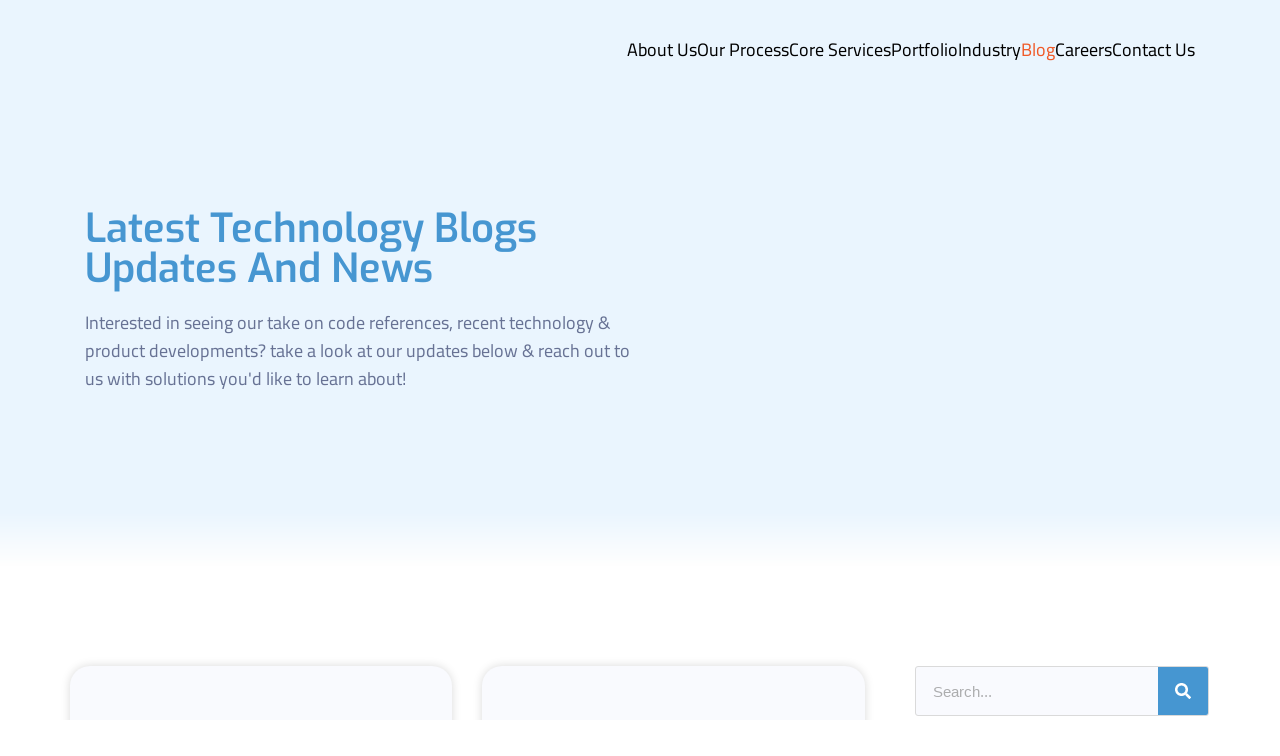

--- FILE ---
content_type: text/html; charset=UTF-8
request_url: https://uniquesoftwaredev.com/blog/page/4/
body_size: 57464
content:
<!DOCTYPE html>
<html>

<head> <script type="text/javascript">
/* <![CDATA[ */
var gform;gform||(document.addEventListener("gform_main_scripts_loaded",function(){gform.scriptsLoaded=!0}),document.addEventListener("gform/theme/scripts_loaded",function(){gform.themeScriptsLoaded=!0}),window.addEventListener("DOMContentLoaded",function(){gform.domLoaded=!0}),gform={domLoaded:!1,scriptsLoaded:!1,themeScriptsLoaded:!1,isFormEditor:()=>"function"==typeof InitializeEditor,callIfLoaded:function(o){return!(!gform.domLoaded||!gform.scriptsLoaded||!gform.themeScriptsLoaded&&!gform.isFormEditor()||(gform.isFormEditor()&&console.warn("The use of gform.initializeOnLoaded() is deprecated in the form editor context and will be removed in Gravity Forms 3.1."),o(),0))},initializeOnLoaded:function(o){gform.callIfLoaded(o)||(document.addEventListener("gform_main_scripts_loaded",()=>{gform.scriptsLoaded=!0,gform.callIfLoaded(o)}),document.addEventListener("gform/theme/scripts_loaded",()=>{gform.themeScriptsLoaded=!0,gform.callIfLoaded(o)}),window.addEventListener("DOMContentLoaded",()=>{gform.domLoaded=!0,gform.callIfLoaded(o)}))},hooks:{action:{},filter:{}},addAction:function(o,r,e,t){gform.addHook("action",o,r,e,t)},addFilter:function(o,r,e,t){gform.addHook("filter",o,r,e,t)},doAction:function(o){gform.doHook("action",o,arguments)},applyFilters:function(o){return gform.doHook("filter",o,arguments)},removeAction:function(o,r){gform.removeHook("action",o,r)},removeFilter:function(o,r,e){gform.removeHook("filter",o,r,e)},addHook:function(o,r,e,t,n){null==gform.hooks[o][r]&&(gform.hooks[o][r]=[]);var d=gform.hooks[o][r];null==n&&(n=r+"_"+d.length),gform.hooks[o][r].push({tag:n,callable:e,priority:t=null==t?10:t})},doHook:function(r,o,e){var t;if(e=Array.prototype.slice.call(e,1),null!=gform.hooks[r][o]&&((o=gform.hooks[r][o]).sort(function(o,r){return o.priority-r.priority}),o.forEach(function(o){"function"!=typeof(t=o.callable)&&(t=window[t]),"action"==r?t.apply(null,e):e[0]=t.apply(null,e)})),"filter"==r)return e[0]},removeHook:function(o,r,t,n){var e;null!=gform.hooks[o][r]&&(e=(e=gform.hooks[o][r]).filter(function(o,r,e){return!!(null!=n&&n!=o.tag||null!=t&&t!=o.priority)}),gform.hooks[o][r]=e)}});
/* ]]> */
</script>
<meta charset="utf-8"><script>if(navigator.userAgent.match(/MSIE|Internet Explorer/i)||navigator.userAgent.match(/Trident\/7\..*?rv:11/i)){var href=document.location.href;if(!href.match(/[?&]nowprocket/)){if(href.indexOf("?")==-1){if(href.indexOf("#")==-1){document.location.href=href+"?nowprocket=1"}else{document.location.href=href.replace("#","?nowprocket=1#")}}else{if(href.indexOf("#")==-1){document.location.href=href+"&nowprocket=1"}else{document.location.href=href.replace("#","&nowprocket=1#")}}}}</script><script>(()=>{class RocketLazyLoadScripts{constructor(){this.v="2.0.4",this.userEvents=["keydown","keyup","mousedown","mouseup","mousemove","mouseover","mouseout","touchmove","touchstart","touchend","touchcancel","wheel","click","dblclick","input"],this.attributeEvents=["onblur","onclick","oncontextmenu","ondblclick","onfocus","onmousedown","onmouseenter","onmouseleave","onmousemove","onmouseout","onmouseover","onmouseup","onmousewheel","onscroll","onsubmit"]}async t(){this.i(),this.o(),/iP(ad|hone)/.test(navigator.userAgent)&&this.h(),this.u(),this.l(this),this.m(),this.k(this),this.p(this),this._(),await Promise.all([this.R(),this.L()]),this.lastBreath=Date.now(),this.S(this),this.P(),this.D(),this.O(),this.M(),await this.C(this.delayedScripts.normal),await this.C(this.delayedScripts.defer),await this.C(this.delayedScripts.async),await this.T(),await this.F(),await this.j(),await this.A(),window.dispatchEvent(new Event("rocket-allScriptsLoaded")),this.everythingLoaded=!0,this.lastTouchEnd&&await new Promise(t=>setTimeout(t,500-Date.now()+this.lastTouchEnd)),this.I(),this.H(),this.U(),this.W()}i(){this.CSPIssue=sessionStorage.getItem("rocketCSPIssue"),document.addEventListener("securitypolicyviolation",t=>{this.CSPIssue||"script-src-elem"!==t.violatedDirective||"data"!==t.blockedURI||(this.CSPIssue=!0,sessionStorage.setItem("rocketCSPIssue",!0))},{isRocket:!0})}o(){window.addEventListener("pageshow",t=>{this.persisted=t.persisted,this.realWindowLoadedFired=!0},{isRocket:!0}),window.addEventListener("pagehide",()=>{this.onFirstUserAction=null},{isRocket:!0})}h(){let t;function e(e){t=e}window.addEventListener("touchstart",e,{isRocket:!0}),window.addEventListener("touchend",function i(o){o.changedTouches[0]&&t.changedTouches[0]&&Math.abs(o.changedTouches[0].pageX-t.changedTouches[0].pageX)<10&&Math.abs(o.changedTouches[0].pageY-t.changedTouches[0].pageY)<10&&o.timeStamp-t.timeStamp<200&&(window.removeEventListener("touchstart",e,{isRocket:!0}),window.removeEventListener("touchend",i,{isRocket:!0}),"INPUT"===o.target.tagName&&"text"===o.target.type||(o.target.dispatchEvent(new TouchEvent("touchend",{target:o.target,bubbles:!0})),o.target.dispatchEvent(new MouseEvent("mouseover",{target:o.target,bubbles:!0})),o.target.dispatchEvent(new PointerEvent("click",{target:o.target,bubbles:!0,cancelable:!0,detail:1,clientX:o.changedTouches[0].clientX,clientY:o.changedTouches[0].clientY})),event.preventDefault()))},{isRocket:!0})}q(t){this.userActionTriggered||("mousemove"!==t.type||this.firstMousemoveIgnored?"keyup"===t.type||"mouseover"===t.type||"mouseout"===t.type||(this.userActionTriggered=!0,this.onFirstUserAction&&this.onFirstUserAction()):this.firstMousemoveIgnored=!0),"click"===t.type&&t.preventDefault(),t.stopPropagation(),t.stopImmediatePropagation(),"touchstart"===this.lastEvent&&"touchend"===t.type&&(this.lastTouchEnd=Date.now()),"click"===t.type&&(this.lastTouchEnd=0),this.lastEvent=t.type,t.composedPath&&t.composedPath()[0].getRootNode()instanceof ShadowRoot&&(t.rocketTarget=t.composedPath()[0]),this.savedUserEvents.push(t)}u(){this.savedUserEvents=[],this.userEventHandler=this.q.bind(this),this.userEvents.forEach(t=>window.addEventListener(t,this.userEventHandler,{passive:!1,isRocket:!0})),document.addEventListener("visibilitychange",this.userEventHandler,{isRocket:!0})}U(){this.userEvents.forEach(t=>window.removeEventListener(t,this.userEventHandler,{passive:!1,isRocket:!0})),document.removeEventListener("visibilitychange",this.userEventHandler,{isRocket:!0}),this.savedUserEvents.forEach(t=>{(t.rocketTarget||t.target).dispatchEvent(new window[t.constructor.name](t.type,t))})}m(){const t="return false",e=Array.from(this.attributeEvents,t=>"data-rocket-"+t),i="["+this.attributeEvents.join("],[")+"]",o="[data-rocket-"+this.attributeEvents.join("],[data-rocket-")+"]",s=(e,i,o)=>{o&&o!==t&&(e.setAttribute("data-rocket-"+i,o),e["rocket"+i]=new Function("event",o),e.setAttribute(i,t))};new MutationObserver(t=>{for(const n of t)"attributes"===n.type&&(n.attributeName.startsWith("data-rocket-")||this.everythingLoaded?n.attributeName.startsWith("data-rocket-")&&this.everythingLoaded&&this.N(n.target,n.attributeName.substring(12)):s(n.target,n.attributeName,n.target.getAttribute(n.attributeName))),"childList"===n.type&&n.addedNodes.forEach(t=>{if(t.nodeType===Node.ELEMENT_NODE)if(this.everythingLoaded)for(const i of[t,...t.querySelectorAll(o)])for(const t of i.getAttributeNames())e.includes(t)&&this.N(i,t.substring(12));else for(const e of[t,...t.querySelectorAll(i)])for(const t of e.getAttributeNames())this.attributeEvents.includes(t)&&s(e,t,e.getAttribute(t))})}).observe(document,{subtree:!0,childList:!0,attributeFilter:[...this.attributeEvents,...e]})}I(){this.attributeEvents.forEach(t=>{document.querySelectorAll("[data-rocket-"+t+"]").forEach(e=>{this.N(e,t)})})}N(t,e){const i=t.getAttribute("data-rocket-"+e);i&&(t.setAttribute(e,i),t.removeAttribute("data-rocket-"+e))}k(t){Object.defineProperty(HTMLElement.prototype,"onclick",{get(){return this.rocketonclick||null},set(e){this.rocketonclick=e,this.setAttribute(t.everythingLoaded?"onclick":"data-rocket-onclick","this.rocketonclick(event)")}})}S(t){function e(e,i){let o=e[i];e[i]=null,Object.defineProperty(e,i,{get:()=>o,set(s){t.everythingLoaded?o=s:e["rocket"+i]=o=s}})}e(document,"onreadystatechange"),e(window,"onload"),e(window,"onpageshow");try{Object.defineProperty(document,"readyState",{get:()=>t.rocketReadyState,set(e){t.rocketReadyState=e},configurable:!0}),document.readyState="loading"}catch(t){console.log("WPRocket DJE readyState conflict, bypassing")}}l(t){this.originalAddEventListener=EventTarget.prototype.addEventListener,this.originalRemoveEventListener=EventTarget.prototype.removeEventListener,this.savedEventListeners=[],EventTarget.prototype.addEventListener=function(e,i,o){o&&o.isRocket||!t.B(e,this)&&!t.userEvents.includes(e)||t.B(e,this)&&!t.userActionTriggered||e.startsWith("rocket-")||t.everythingLoaded?t.originalAddEventListener.call(this,e,i,o):(t.savedEventListeners.push({target:this,remove:!1,type:e,func:i,options:o}),"mouseenter"!==e&&"mouseleave"!==e||t.originalAddEventListener.call(this,e,t.savedUserEvents.push,o))},EventTarget.prototype.removeEventListener=function(e,i,o){o&&o.isRocket||!t.B(e,this)&&!t.userEvents.includes(e)||t.B(e,this)&&!t.userActionTriggered||e.startsWith("rocket-")||t.everythingLoaded?t.originalRemoveEventListener.call(this,e,i,o):t.savedEventListeners.push({target:this,remove:!0,type:e,func:i,options:o})}}J(t,e){this.savedEventListeners=this.savedEventListeners.filter(i=>{let o=i.type,s=i.target||window;return e!==o||t!==s||(this.B(o,s)&&(i.type="rocket-"+o),this.$(i),!1)})}H(){EventTarget.prototype.addEventListener=this.originalAddEventListener,EventTarget.prototype.removeEventListener=this.originalRemoveEventListener,this.savedEventListeners.forEach(t=>this.$(t))}$(t){t.remove?this.originalRemoveEventListener.call(t.target,t.type,t.func,t.options):this.originalAddEventListener.call(t.target,t.type,t.func,t.options)}p(t){let e;function i(e){return t.everythingLoaded?e:e.split(" ").map(t=>"load"===t||t.startsWith("load.")?"rocket-jquery-load":t).join(" ")}function o(o){function s(e){const s=o.fn[e];o.fn[e]=o.fn.init.prototype[e]=function(){return this[0]===window&&t.userActionTriggered&&("string"==typeof arguments[0]||arguments[0]instanceof String?arguments[0]=i(arguments[0]):"object"==typeof arguments[0]&&Object.keys(arguments[0]).forEach(t=>{const e=arguments[0][t];delete arguments[0][t],arguments[0][i(t)]=e})),s.apply(this,arguments),this}}if(o&&o.fn&&!t.allJQueries.includes(o)){const e={DOMContentLoaded:[],"rocket-DOMContentLoaded":[]};for(const t in e)document.addEventListener(t,()=>{e[t].forEach(t=>t())},{isRocket:!0});o.fn.ready=o.fn.init.prototype.ready=function(i){function s(){parseInt(o.fn.jquery)>2?setTimeout(()=>i.bind(document)(o)):i.bind(document)(o)}return"function"==typeof i&&(t.realDomReadyFired?!t.userActionTriggered||t.fauxDomReadyFired?s():e["rocket-DOMContentLoaded"].push(s):e.DOMContentLoaded.push(s)),o([])},s("on"),s("one"),s("off"),t.allJQueries.push(o)}e=o}t.allJQueries=[],o(window.jQuery),Object.defineProperty(window,"jQuery",{get:()=>e,set(t){o(t)}})}P(){const t=new Map;document.write=document.writeln=function(e){const i=document.currentScript,o=document.createRange(),s=i.parentElement;let n=t.get(i);void 0===n&&(n=i.nextSibling,t.set(i,n));const c=document.createDocumentFragment();o.setStart(c,0),c.appendChild(o.createContextualFragment(e)),s.insertBefore(c,n)}}async R(){return new Promise(t=>{this.userActionTriggered?t():this.onFirstUserAction=t})}async L(){return new Promise(t=>{document.addEventListener("DOMContentLoaded",()=>{this.realDomReadyFired=!0,t()},{isRocket:!0})})}async j(){return this.realWindowLoadedFired?Promise.resolve():new Promise(t=>{window.addEventListener("load",t,{isRocket:!0})})}M(){this.pendingScripts=[];this.scriptsMutationObserver=new MutationObserver(t=>{for(const e of t)e.addedNodes.forEach(t=>{"SCRIPT"!==t.tagName||t.noModule||t.isWPRocket||this.pendingScripts.push({script:t,promise:new Promise(e=>{const i=()=>{const i=this.pendingScripts.findIndex(e=>e.script===t);i>=0&&this.pendingScripts.splice(i,1),e()};t.addEventListener("load",i,{isRocket:!0}),t.addEventListener("error",i,{isRocket:!0}),setTimeout(i,1e3)})})})}),this.scriptsMutationObserver.observe(document,{childList:!0,subtree:!0})}async F(){await this.X(),this.pendingScripts.length?(await this.pendingScripts[0].promise,await this.F()):this.scriptsMutationObserver.disconnect()}D(){this.delayedScripts={normal:[],async:[],defer:[]},document.querySelectorAll("script[type$=rocketlazyloadscript]").forEach(t=>{t.hasAttribute("data-rocket-src")?t.hasAttribute("async")&&!1!==t.async?this.delayedScripts.async.push(t):t.hasAttribute("defer")&&!1!==t.defer||"module"===t.getAttribute("data-rocket-type")?this.delayedScripts.defer.push(t):this.delayedScripts.normal.push(t):this.delayedScripts.normal.push(t)})}async _(){await this.L();let t=[];document.querySelectorAll("script[type$=rocketlazyloadscript][data-rocket-src]").forEach(e=>{let i=e.getAttribute("data-rocket-src");if(i&&!i.startsWith("data:")){i.startsWith("//")&&(i=location.protocol+i);try{const o=new URL(i).origin;o!==location.origin&&t.push({src:o,crossOrigin:e.crossOrigin||"module"===e.getAttribute("data-rocket-type")})}catch(t){}}}),t=[...new Map(t.map(t=>[JSON.stringify(t),t])).values()],this.Y(t,"preconnect")}async G(t){if(await this.K(),!0!==t.noModule||!("noModule"in HTMLScriptElement.prototype))return new Promise(e=>{let i;function o(){(i||t).setAttribute("data-rocket-status","executed"),e()}try{if(navigator.userAgent.includes("Firefox/")||""===navigator.vendor||this.CSPIssue)i=document.createElement("script"),[...t.attributes].forEach(t=>{let e=t.nodeName;"type"!==e&&("data-rocket-type"===e&&(e="type"),"data-rocket-src"===e&&(e="src"),i.setAttribute(e,t.nodeValue))}),t.text&&(i.text=t.text),t.nonce&&(i.nonce=t.nonce),i.hasAttribute("src")?(i.addEventListener("load",o,{isRocket:!0}),i.addEventListener("error",()=>{i.setAttribute("data-rocket-status","failed-network"),e()},{isRocket:!0}),setTimeout(()=>{i.isConnected||e()},1)):(i.text=t.text,o()),i.isWPRocket=!0,t.parentNode.replaceChild(i,t);else{const i=t.getAttribute("data-rocket-type"),s=t.getAttribute("data-rocket-src");i?(t.type=i,t.removeAttribute("data-rocket-type")):t.removeAttribute("type"),t.addEventListener("load",o,{isRocket:!0}),t.addEventListener("error",i=>{this.CSPIssue&&i.target.src.startsWith("data:")?(console.log("WPRocket: CSP fallback activated"),t.removeAttribute("src"),this.G(t).then(e)):(t.setAttribute("data-rocket-status","failed-network"),e())},{isRocket:!0}),s?(t.fetchPriority="high",t.removeAttribute("data-rocket-src"),t.src=s):t.src="data:text/javascript;base64,"+window.btoa(unescape(encodeURIComponent(t.text)))}}catch(i){t.setAttribute("data-rocket-status","failed-transform"),e()}});t.setAttribute("data-rocket-status","skipped")}async C(t){const e=t.shift();return e?(e.isConnected&&await this.G(e),this.C(t)):Promise.resolve()}O(){this.Y([...this.delayedScripts.normal,...this.delayedScripts.defer,...this.delayedScripts.async],"preload")}Y(t,e){this.trash=this.trash||[];let i=!0;var o=document.createDocumentFragment();t.forEach(t=>{const s=t.getAttribute&&t.getAttribute("data-rocket-src")||t.src;if(s&&!s.startsWith("data:")){const n=document.createElement("link");n.href=s,n.rel=e,"preconnect"!==e&&(n.as="script",n.fetchPriority=i?"high":"low"),t.getAttribute&&"module"===t.getAttribute("data-rocket-type")&&(n.crossOrigin=!0),t.crossOrigin&&(n.crossOrigin=t.crossOrigin),t.integrity&&(n.integrity=t.integrity),t.nonce&&(n.nonce=t.nonce),o.appendChild(n),this.trash.push(n),i=!1}}),document.head.appendChild(o)}W(){this.trash.forEach(t=>t.remove())}async T(){try{document.readyState="interactive"}catch(t){}this.fauxDomReadyFired=!0;try{await this.K(),this.J(document,"readystatechange"),document.dispatchEvent(new Event("rocket-readystatechange")),await this.K(),document.rocketonreadystatechange&&document.rocketonreadystatechange(),await this.K(),this.J(document,"DOMContentLoaded"),document.dispatchEvent(new Event("rocket-DOMContentLoaded")),await this.K(),this.J(window,"DOMContentLoaded"),window.dispatchEvent(new Event("rocket-DOMContentLoaded"))}catch(t){console.error(t)}}async A(){try{document.readyState="complete"}catch(t){}try{await this.K(),this.J(document,"readystatechange"),document.dispatchEvent(new Event("rocket-readystatechange")),await this.K(),document.rocketonreadystatechange&&document.rocketonreadystatechange(),await this.K(),this.J(window,"load"),window.dispatchEvent(new Event("rocket-load")),await this.K(),window.rocketonload&&window.rocketonload(),await this.K(),this.allJQueries.forEach(t=>t(window).trigger("rocket-jquery-load")),await this.K(),this.J(window,"pageshow");const t=new Event("rocket-pageshow");t.persisted=this.persisted,window.dispatchEvent(t),await this.K(),window.rocketonpageshow&&window.rocketonpageshow({persisted:this.persisted})}catch(t){console.error(t)}}async K(){Date.now()-this.lastBreath>45&&(await this.X(),this.lastBreath=Date.now())}async X(){return document.hidden?new Promise(t=>setTimeout(t)):new Promise(t=>requestAnimationFrame(t))}B(t,e){return e===document&&"readystatechange"===t||(e===document&&"DOMContentLoaded"===t||(e===window&&"DOMContentLoaded"===t||(e===window&&"load"===t||e===window&&"pageshow"===t)))}static run(){(new RocketLazyLoadScripts).t()}}RocketLazyLoadScripts.run()})();</script>
    
    
    <meta name="viewport" content="width=device-width, initial-scale=1" />
	
	    <!-- Fonts -->

  <link rel="preconnect" href="https://fonts.googleapis.com">
    <link rel="preconnect" href="https://fonts.gstatic.com" crossorigin>
<!--     
	<link
        href="https://fonts.googleapis.com/css2?family=Cairo:wght@200..1000&family=Exo:ital,wght@0,100..900;1,100..900&display=fallback"
        rel="stylesheet">
    <link href="https://fonts.googleapis.com/css2?family=Exo:ital,wght@0,100..900;1,100..900&display=fallback"
        rel="stylesheet"> -->
    <link data-minify="1" rel="stylesheet" href="https://uniquesoftwaredev.com/wp-content/cache/min/1/npm/bootstrap@4.6.0/dist/css/bootstrap.min.css?ver=1765565383" crossorigin="anonymous">
    <script type="rocketlazyloadscript" data-minify="1" data-rocket-src="https://uniquesoftwaredev.com/wp-content/cache/min/1/jquery-3.6.0.min.js?ver=1765565384" crossorigin="anonymous"></script>


    <script type="rocketlazyloadscript" data-minify="1" id="cookieyes" data-rocket-type="text/javascript" data-rocket-src="https://uniquesoftwaredev.com/wp-content/cache/min/1/client_data/3a9256a9773e0d1499e19d4d/script.js?ver=1765565384"></script>
<!-- Search Engine Optimization by Rank Math PRO - https://rankmath.com/ -->
<title>Blog - Unique Software Development</title>
<link data-rocket-preload as="style" href="https://fonts.googleapis.com/css?family=Inter%3A300%2C400%2C500%2C600%2C700%26amp%3Bdisplay%3Dswap%7CRubik%3A400%2C400i%2C500%2C600%2C700%2C800display%3Dswap&#038;display=swap" rel="preload">
<link href="https://fonts.googleapis.com/css?family=Inter%3A300%2C400%2C500%2C600%2C700%26amp%3Bdisplay%3Dswap%7CRubik%3A400%2C400i%2C500%2C600%2C700%2C800display%3Dswap&#038;display=swap" media="print" onload="this.media=&#039;all&#039;" rel="stylesheet">
<noscript><link rel="stylesheet" href="https://fonts.googleapis.com/css?family=Inter%3A300%2C400%2C500%2C600%2C700%26amp%3Bdisplay%3Dswap%7CRubik%3A400%2C400i%2C500%2C600%2C700%2C800display%3Dswap&#038;display=swap"></noscript>
<meta name="description" content="Read Unique Software Development blogs for the latest insights on custom software, technology trends, and best practices in web and app development."/>
<meta name="robots" content="follow, index, max-snippet:-1, max-video-preview:-1, max-image-preview:large"/>
<link rel="canonical" href="https://uniquesoftwaredev.com/blog/" />
<meta property="og:locale" content="en_US" />
<meta property="og:type" content="article" />
<meta property="og:title" content="Blog - Unique Software Development" />
<meta property="og:description" content="Read Unique Software Development blogs for the latest insights on custom software, technology trends, and best practices in web and app development." />
<meta property="og:url" content="https://uniquesoftwaredev.com/blog/" />
<meta property="og:site_name" content="Unique Software Development" />
<meta property="og:updated_time" content="2025-11-14T13:24:53+00:00" />
<meta property="og:image" content="https://uniquesoftwaredev.com/wp-content/uploads/2025/10/19197307-Converted.png" />
<meta property="og:image:secure_url" content="https://uniquesoftwaredev.com/wp-content/uploads/2025/10/19197307-Converted.png" />
<meta property="og:image:width" content="564" />
<meta property="og:image:height" content="376" />
<meta property="og:image:alt" content="Blog" />
<meta property="og:image:type" content="image/png" />
<meta name="twitter:card" content="summary_large_image" />
<meta name="twitter:title" content="Blog - Unique Software Development" />
<meta name="twitter:description" content="Read Unique Software Development blogs for the latest insights on custom software, technology trends, and best practices in web and app development." />
<meta name="twitter:image" content="https://uniquesoftwaredev.com/wp-content/uploads/2025/10/19197307-Converted.png" />
<meta name="twitter:label1" content="Time to read" />
<meta name="twitter:data1" content="Less than a minute" />
<script type="application/ld+json" class="rank-math-schema-pro">{"@context":"https://schema.org","@graph":[{"@type":"BreadcrumbList","@id":"https://uniquesoftwaredev.com/blog/#breadcrumb","itemListElement":[{"@type":"ListItem","position":"1","item":{"@id":"https://usd2.kodefuse.com","name":"Home"}},{"@type":"ListItem","position":"2","item":{"@id":"https://uniquesoftwaredev.com/blog/","name":"Blog"}}]}]}</script>
<!-- /Rank Math WordPress SEO plugin -->

<style id='wp-img-auto-sizes-contain-inline-css' type='text/css'>
img:is([sizes=auto i],[sizes^="auto," i]){contain-intrinsic-size:3000px 1500px}
/*# sourceURL=wp-img-auto-sizes-contain-inline-css */
</style>
<style id='classic-theme-styles-inline-css' type='text/css'>
/*! This file is auto-generated */
.wp-block-button__link{color:#fff;background-color:#32373c;border-radius:9999px;box-shadow:none;text-decoration:none;padding:calc(.667em + 2px) calc(1.333em + 2px);font-size:1.125em}.wp-block-file__button{background:#32373c;color:#fff;text-decoration:none}
/*# sourceURL=/wp-includes/css/classic-themes.min.css */
</style>
<style id='global-styles-inline-css' type='text/css'>
:root{--wp--preset--aspect-ratio--square: 1;--wp--preset--aspect-ratio--4-3: 4/3;--wp--preset--aspect-ratio--3-4: 3/4;--wp--preset--aspect-ratio--3-2: 3/2;--wp--preset--aspect-ratio--2-3: 2/3;--wp--preset--aspect-ratio--16-9: 16/9;--wp--preset--aspect-ratio--9-16: 9/16;--wp--preset--color--black: #000000;--wp--preset--color--cyan-bluish-gray: #abb8c3;--wp--preset--color--white: #ffffff;--wp--preset--color--pale-pink: #f78da7;--wp--preset--color--vivid-red: #cf2e2e;--wp--preset--color--luminous-vivid-orange: #ff6900;--wp--preset--color--luminous-vivid-amber: #fcb900;--wp--preset--color--light-green-cyan: #7bdcb5;--wp--preset--color--vivid-green-cyan: #00d084;--wp--preset--color--pale-cyan-blue: #8ed1fc;--wp--preset--color--vivid-cyan-blue: #0693e3;--wp--preset--color--vivid-purple: #9b51e0;--wp--preset--gradient--vivid-cyan-blue-to-vivid-purple: linear-gradient(135deg,rgb(6,147,227) 0%,rgb(155,81,224) 100%);--wp--preset--gradient--light-green-cyan-to-vivid-green-cyan: linear-gradient(135deg,rgb(122,220,180) 0%,rgb(0,208,130) 100%);--wp--preset--gradient--luminous-vivid-amber-to-luminous-vivid-orange: linear-gradient(135deg,rgb(252,185,0) 0%,rgb(255,105,0) 100%);--wp--preset--gradient--luminous-vivid-orange-to-vivid-red: linear-gradient(135deg,rgb(255,105,0) 0%,rgb(207,46,46) 100%);--wp--preset--gradient--very-light-gray-to-cyan-bluish-gray: linear-gradient(135deg,rgb(238,238,238) 0%,rgb(169,184,195) 100%);--wp--preset--gradient--cool-to-warm-spectrum: linear-gradient(135deg,rgb(74,234,220) 0%,rgb(151,120,209) 20%,rgb(207,42,186) 40%,rgb(238,44,130) 60%,rgb(251,105,98) 80%,rgb(254,248,76) 100%);--wp--preset--gradient--blush-light-purple: linear-gradient(135deg,rgb(255,206,236) 0%,rgb(152,150,240) 100%);--wp--preset--gradient--blush-bordeaux: linear-gradient(135deg,rgb(254,205,165) 0%,rgb(254,45,45) 50%,rgb(107,0,62) 100%);--wp--preset--gradient--luminous-dusk: linear-gradient(135deg,rgb(255,203,112) 0%,rgb(199,81,192) 50%,rgb(65,88,208) 100%);--wp--preset--gradient--pale-ocean: linear-gradient(135deg,rgb(255,245,203) 0%,rgb(182,227,212) 50%,rgb(51,167,181) 100%);--wp--preset--gradient--electric-grass: linear-gradient(135deg,rgb(202,248,128) 0%,rgb(113,206,126) 100%);--wp--preset--gradient--midnight: linear-gradient(135deg,rgb(2,3,129) 0%,rgb(40,116,252) 100%);--wp--preset--font-size--small: 13px;--wp--preset--font-size--medium: 20px;--wp--preset--font-size--large: 36px;--wp--preset--font-size--x-large: 42px;--wp--preset--spacing--20: 0.44rem;--wp--preset--spacing--30: 0.67rem;--wp--preset--spacing--40: 1rem;--wp--preset--spacing--50: 1.5rem;--wp--preset--spacing--60: 2.25rem;--wp--preset--spacing--70: 3.38rem;--wp--preset--spacing--80: 5.06rem;--wp--preset--shadow--natural: 6px 6px 9px rgba(0, 0, 0, 0.2);--wp--preset--shadow--deep: 12px 12px 50px rgba(0, 0, 0, 0.4);--wp--preset--shadow--sharp: 6px 6px 0px rgba(0, 0, 0, 0.2);--wp--preset--shadow--outlined: 6px 6px 0px -3px rgb(255, 255, 255), 6px 6px rgb(0, 0, 0);--wp--preset--shadow--crisp: 6px 6px 0px rgb(0, 0, 0);}:where(.is-layout-flex){gap: 0.5em;}:where(.is-layout-grid){gap: 0.5em;}body .is-layout-flex{display: flex;}.is-layout-flex{flex-wrap: wrap;align-items: center;}.is-layout-flex > :is(*, div){margin: 0;}body .is-layout-grid{display: grid;}.is-layout-grid > :is(*, div){margin: 0;}:where(.wp-block-columns.is-layout-flex){gap: 2em;}:where(.wp-block-columns.is-layout-grid){gap: 2em;}:where(.wp-block-post-template.is-layout-flex){gap: 1.25em;}:where(.wp-block-post-template.is-layout-grid){gap: 1.25em;}.has-black-color{color: var(--wp--preset--color--black) !important;}.has-cyan-bluish-gray-color{color: var(--wp--preset--color--cyan-bluish-gray) !important;}.has-white-color{color: var(--wp--preset--color--white) !important;}.has-pale-pink-color{color: var(--wp--preset--color--pale-pink) !important;}.has-vivid-red-color{color: var(--wp--preset--color--vivid-red) !important;}.has-luminous-vivid-orange-color{color: var(--wp--preset--color--luminous-vivid-orange) !important;}.has-luminous-vivid-amber-color{color: var(--wp--preset--color--luminous-vivid-amber) !important;}.has-light-green-cyan-color{color: var(--wp--preset--color--light-green-cyan) !important;}.has-vivid-green-cyan-color{color: var(--wp--preset--color--vivid-green-cyan) !important;}.has-pale-cyan-blue-color{color: var(--wp--preset--color--pale-cyan-blue) !important;}.has-vivid-cyan-blue-color{color: var(--wp--preset--color--vivid-cyan-blue) !important;}.has-vivid-purple-color{color: var(--wp--preset--color--vivid-purple) !important;}.has-black-background-color{background-color: var(--wp--preset--color--black) !important;}.has-cyan-bluish-gray-background-color{background-color: var(--wp--preset--color--cyan-bluish-gray) !important;}.has-white-background-color{background-color: var(--wp--preset--color--white) !important;}.has-pale-pink-background-color{background-color: var(--wp--preset--color--pale-pink) !important;}.has-vivid-red-background-color{background-color: var(--wp--preset--color--vivid-red) !important;}.has-luminous-vivid-orange-background-color{background-color: var(--wp--preset--color--luminous-vivid-orange) !important;}.has-luminous-vivid-amber-background-color{background-color: var(--wp--preset--color--luminous-vivid-amber) !important;}.has-light-green-cyan-background-color{background-color: var(--wp--preset--color--light-green-cyan) !important;}.has-vivid-green-cyan-background-color{background-color: var(--wp--preset--color--vivid-green-cyan) !important;}.has-pale-cyan-blue-background-color{background-color: var(--wp--preset--color--pale-cyan-blue) !important;}.has-vivid-cyan-blue-background-color{background-color: var(--wp--preset--color--vivid-cyan-blue) !important;}.has-vivid-purple-background-color{background-color: var(--wp--preset--color--vivid-purple) !important;}.has-black-border-color{border-color: var(--wp--preset--color--black) !important;}.has-cyan-bluish-gray-border-color{border-color: var(--wp--preset--color--cyan-bluish-gray) !important;}.has-white-border-color{border-color: var(--wp--preset--color--white) !important;}.has-pale-pink-border-color{border-color: var(--wp--preset--color--pale-pink) !important;}.has-vivid-red-border-color{border-color: var(--wp--preset--color--vivid-red) !important;}.has-luminous-vivid-orange-border-color{border-color: var(--wp--preset--color--luminous-vivid-orange) !important;}.has-luminous-vivid-amber-border-color{border-color: var(--wp--preset--color--luminous-vivid-amber) !important;}.has-light-green-cyan-border-color{border-color: var(--wp--preset--color--light-green-cyan) !important;}.has-vivid-green-cyan-border-color{border-color: var(--wp--preset--color--vivid-green-cyan) !important;}.has-pale-cyan-blue-border-color{border-color: var(--wp--preset--color--pale-cyan-blue) !important;}.has-vivid-cyan-blue-border-color{border-color: var(--wp--preset--color--vivid-cyan-blue) !important;}.has-vivid-purple-border-color{border-color: var(--wp--preset--color--vivid-purple) !important;}.has-vivid-cyan-blue-to-vivid-purple-gradient-background{background: var(--wp--preset--gradient--vivid-cyan-blue-to-vivid-purple) !important;}.has-light-green-cyan-to-vivid-green-cyan-gradient-background{background: var(--wp--preset--gradient--light-green-cyan-to-vivid-green-cyan) !important;}.has-luminous-vivid-amber-to-luminous-vivid-orange-gradient-background{background: var(--wp--preset--gradient--luminous-vivid-amber-to-luminous-vivid-orange) !important;}.has-luminous-vivid-orange-to-vivid-red-gradient-background{background: var(--wp--preset--gradient--luminous-vivid-orange-to-vivid-red) !important;}.has-very-light-gray-to-cyan-bluish-gray-gradient-background{background: var(--wp--preset--gradient--very-light-gray-to-cyan-bluish-gray) !important;}.has-cool-to-warm-spectrum-gradient-background{background: var(--wp--preset--gradient--cool-to-warm-spectrum) !important;}.has-blush-light-purple-gradient-background{background: var(--wp--preset--gradient--blush-light-purple) !important;}.has-blush-bordeaux-gradient-background{background: var(--wp--preset--gradient--blush-bordeaux) !important;}.has-luminous-dusk-gradient-background{background: var(--wp--preset--gradient--luminous-dusk) !important;}.has-pale-ocean-gradient-background{background: var(--wp--preset--gradient--pale-ocean) !important;}.has-electric-grass-gradient-background{background: var(--wp--preset--gradient--electric-grass) !important;}.has-midnight-gradient-background{background: var(--wp--preset--gradient--midnight) !important;}.has-small-font-size{font-size: var(--wp--preset--font-size--small) !important;}.has-medium-font-size{font-size: var(--wp--preset--font-size--medium) !important;}.has-large-font-size{font-size: var(--wp--preset--font-size--large) !important;}.has-x-large-font-size{font-size: var(--wp--preset--font-size--x-large) !important;}
:where(.wp-block-post-template.is-layout-flex){gap: 1.25em;}:where(.wp-block-post-template.is-layout-grid){gap: 1.25em;}
:where(.wp-block-term-template.is-layout-flex){gap: 1.25em;}:where(.wp-block-term-template.is-layout-grid){gap: 1.25em;}
:where(.wp-block-columns.is-layout-flex){gap: 2em;}:where(.wp-block-columns.is-layout-grid){gap: 2em;}
:root :where(.wp-block-pullquote){font-size: 1.5em;line-height: 1.6;}
/*# sourceURL=global-styles-inline-css */
</style>
<link data-minify="1" rel='stylesheet' id='theme-style-css' href='https://uniquesoftwaredev.com/wp-content/cache/background-css/1/uniquesoftwaredev.com/wp-content/cache/min/1/wp-content/themes/usd-theme/style.css?ver=1765565383&wpr_t=1765601095' type='text/css' media='all' />
<link rel='stylesheet' id='elementor-frontend-css' href='https://uniquesoftwaredev.com/wp-content/uploads/elementor/css/custom-frontend.min.css?ver=1765539393' type='text/css' media='all' />
<style id='elementor-frontend-inline-css' type='text/css'>
@-webkit-keyframes ha_fadeIn{0%{opacity:0}to{opacity:1}}@keyframes ha_fadeIn{0%{opacity:0}to{opacity:1}}@-webkit-keyframes ha_zoomIn{0%{opacity:0;-webkit-transform:scale3d(.3,.3,.3);transform:scale3d(.3,.3,.3)}50%{opacity:1}}@keyframes ha_zoomIn{0%{opacity:0;-webkit-transform:scale3d(.3,.3,.3);transform:scale3d(.3,.3,.3)}50%{opacity:1}}@-webkit-keyframes ha_rollIn{0%{opacity:0;-webkit-transform:translate3d(-100%,0,0) rotate3d(0,0,1,-120deg);transform:translate3d(-100%,0,0) rotate3d(0,0,1,-120deg)}to{opacity:1}}@keyframes ha_rollIn{0%{opacity:0;-webkit-transform:translate3d(-100%,0,0) rotate3d(0,0,1,-120deg);transform:translate3d(-100%,0,0) rotate3d(0,0,1,-120deg)}to{opacity:1}}@-webkit-keyframes ha_bounce{0%,20%,53%,to{-webkit-animation-timing-function:cubic-bezier(.215,.61,.355,1);animation-timing-function:cubic-bezier(.215,.61,.355,1)}40%,43%{-webkit-transform:translate3d(0,-30px,0) scaleY(1.1);transform:translate3d(0,-30px,0) scaleY(1.1);-webkit-animation-timing-function:cubic-bezier(.755,.05,.855,.06);animation-timing-function:cubic-bezier(.755,.05,.855,.06)}70%{-webkit-transform:translate3d(0,-15px,0) scaleY(1.05);transform:translate3d(0,-15px,0) scaleY(1.05);-webkit-animation-timing-function:cubic-bezier(.755,.05,.855,.06);animation-timing-function:cubic-bezier(.755,.05,.855,.06)}80%{-webkit-transition-timing-function:cubic-bezier(.215,.61,.355,1);transition-timing-function:cubic-bezier(.215,.61,.355,1);-webkit-transform:translate3d(0,0,0) scaleY(.95);transform:translate3d(0,0,0) scaleY(.95)}90%{-webkit-transform:translate3d(0,-4px,0) scaleY(1.02);transform:translate3d(0,-4px,0) scaleY(1.02)}}@keyframes ha_bounce{0%,20%,53%,to{-webkit-animation-timing-function:cubic-bezier(.215,.61,.355,1);animation-timing-function:cubic-bezier(.215,.61,.355,1)}40%,43%{-webkit-transform:translate3d(0,-30px,0) scaleY(1.1);transform:translate3d(0,-30px,0) scaleY(1.1);-webkit-animation-timing-function:cubic-bezier(.755,.05,.855,.06);animation-timing-function:cubic-bezier(.755,.05,.855,.06)}70%{-webkit-transform:translate3d(0,-15px,0) scaleY(1.05);transform:translate3d(0,-15px,0) scaleY(1.05);-webkit-animation-timing-function:cubic-bezier(.755,.05,.855,.06);animation-timing-function:cubic-bezier(.755,.05,.855,.06)}80%{-webkit-transition-timing-function:cubic-bezier(.215,.61,.355,1);transition-timing-function:cubic-bezier(.215,.61,.355,1);-webkit-transform:translate3d(0,0,0) scaleY(.95);transform:translate3d(0,0,0) scaleY(.95)}90%{-webkit-transform:translate3d(0,-4px,0) scaleY(1.02);transform:translate3d(0,-4px,0) scaleY(1.02)}}@-webkit-keyframes ha_bounceIn{0%,20%,40%,60%,80%,to{-webkit-animation-timing-function:cubic-bezier(.215,.61,.355,1);animation-timing-function:cubic-bezier(.215,.61,.355,1)}0%{opacity:0;-webkit-transform:scale3d(.3,.3,.3);transform:scale3d(.3,.3,.3)}20%{-webkit-transform:scale3d(1.1,1.1,1.1);transform:scale3d(1.1,1.1,1.1)}40%{-webkit-transform:scale3d(.9,.9,.9);transform:scale3d(.9,.9,.9)}60%{opacity:1;-webkit-transform:scale3d(1.03,1.03,1.03);transform:scale3d(1.03,1.03,1.03)}80%{-webkit-transform:scale3d(.97,.97,.97);transform:scale3d(.97,.97,.97)}to{opacity:1}}@keyframes ha_bounceIn{0%,20%,40%,60%,80%,to{-webkit-animation-timing-function:cubic-bezier(.215,.61,.355,1);animation-timing-function:cubic-bezier(.215,.61,.355,1)}0%{opacity:0;-webkit-transform:scale3d(.3,.3,.3);transform:scale3d(.3,.3,.3)}20%{-webkit-transform:scale3d(1.1,1.1,1.1);transform:scale3d(1.1,1.1,1.1)}40%{-webkit-transform:scale3d(.9,.9,.9);transform:scale3d(.9,.9,.9)}60%{opacity:1;-webkit-transform:scale3d(1.03,1.03,1.03);transform:scale3d(1.03,1.03,1.03)}80%{-webkit-transform:scale3d(.97,.97,.97);transform:scale3d(.97,.97,.97)}to{opacity:1}}@-webkit-keyframes ha_flipInX{0%{opacity:0;-webkit-transform:perspective(400px) rotate3d(1,0,0,90deg);transform:perspective(400px) rotate3d(1,0,0,90deg);-webkit-animation-timing-function:ease-in;animation-timing-function:ease-in}40%{-webkit-transform:perspective(400px) rotate3d(1,0,0,-20deg);transform:perspective(400px) rotate3d(1,0,0,-20deg);-webkit-animation-timing-function:ease-in;animation-timing-function:ease-in}60%{opacity:1;-webkit-transform:perspective(400px) rotate3d(1,0,0,10deg);transform:perspective(400px) rotate3d(1,0,0,10deg)}80%{-webkit-transform:perspective(400px) rotate3d(1,0,0,-5deg);transform:perspective(400px) rotate3d(1,0,0,-5deg)}}@keyframes ha_flipInX{0%{opacity:0;-webkit-transform:perspective(400px) rotate3d(1,0,0,90deg);transform:perspective(400px) rotate3d(1,0,0,90deg);-webkit-animation-timing-function:ease-in;animation-timing-function:ease-in}40%{-webkit-transform:perspective(400px) rotate3d(1,0,0,-20deg);transform:perspective(400px) rotate3d(1,0,0,-20deg);-webkit-animation-timing-function:ease-in;animation-timing-function:ease-in}60%{opacity:1;-webkit-transform:perspective(400px) rotate3d(1,0,0,10deg);transform:perspective(400px) rotate3d(1,0,0,10deg)}80%{-webkit-transform:perspective(400px) rotate3d(1,0,0,-5deg);transform:perspective(400px) rotate3d(1,0,0,-5deg)}}@-webkit-keyframes ha_flipInY{0%{opacity:0;-webkit-transform:perspective(400px) rotate3d(0,1,0,90deg);transform:perspective(400px) rotate3d(0,1,0,90deg);-webkit-animation-timing-function:ease-in;animation-timing-function:ease-in}40%{-webkit-transform:perspective(400px) rotate3d(0,1,0,-20deg);transform:perspective(400px) rotate3d(0,1,0,-20deg);-webkit-animation-timing-function:ease-in;animation-timing-function:ease-in}60%{opacity:1;-webkit-transform:perspective(400px) rotate3d(0,1,0,10deg);transform:perspective(400px) rotate3d(0,1,0,10deg)}80%{-webkit-transform:perspective(400px) rotate3d(0,1,0,-5deg);transform:perspective(400px) rotate3d(0,1,0,-5deg)}}@keyframes ha_flipInY{0%{opacity:0;-webkit-transform:perspective(400px) rotate3d(0,1,0,90deg);transform:perspective(400px) rotate3d(0,1,0,90deg);-webkit-animation-timing-function:ease-in;animation-timing-function:ease-in}40%{-webkit-transform:perspective(400px) rotate3d(0,1,0,-20deg);transform:perspective(400px) rotate3d(0,1,0,-20deg);-webkit-animation-timing-function:ease-in;animation-timing-function:ease-in}60%{opacity:1;-webkit-transform:perspective(400px) rotate3d(0,1,0,10deg);transform:perspective(400px) rotate3d(0,1,0,10deg)}80%{-webkit-transform:perspective(400px) rotate3d(0,1,0,-5deg);transform:perspective(400px) rotate3d(0,1,0,-5deg)}}@-webkit-keyframes ha_swing{20%{-webkit-transform:rotate3d(0,0,1,15deg);transform:rotate3d(0,0,1,15deg)}40%{-webkit-transform:rotate3d(0,0,1,-10deg);transform:rotate3d(0,0,1,-10deg)}60%{-webkit-transform:rotate3d(0,0,1,5deg);transform:rotate3d(0,0,1,5deg)}80%{-webkit-transform:rotate3d(0,0,1,-5deg);transform:rotate3d(0,0,1,-5deg)}}@keyframes ha_swing{20%{-webkit-transform:rotate3d(0,0,1,15deg);transform:rotate3d(0,0,1,15deg)}40%{-webkit-transform:rotate3d(0,0,1,-10deg);transform:rotate3d(0,0,1,-10deg)}60%{-webkit-transform:rotate3d(0,0,1,5deg);transform:rotate3d(0,0,1,5deg)}80%{-webkit-transform:rotate3d(0,0,1,-5deg);transform:rotate3d(0,0,1,-5deg)}}@-webkit-keyframes ha_slideInDown{0%{visibility:visible;-webkit-transform:translate3d(0,-100%,0);transform:translate3d(0,-100%,0)}}@keyframes ha_slideInDown{0%{visibility:visible;-webkit-transform:translate3d(0,-100%,0);transform:translate3d(0,-100%,0)}}@-webkit-keyframes ha_slideInUp{0%{visibility:visible;-webkit-transform:translate3d(0,100%,0);transform:translate3d(0,100%,0)}}@keyframes ha_slideInUp{0%{visibility:visible;-webkit-transform:translate3d(0,100%,0);transform:translate3d(0,100%,0)}}@-webkit-keyframes ha_slideInLeft{0%{visibility:visible;-webkit-transform:translate3d(-100%,0,0);transform:translate3d(-100%,0,0)}}@keyframes ha_slideInLeft{0%{visibility:visible;-webkit-transform:translate3d(-100%,0,0);transform:translate3d(-100%,0,0)}}@-webkit-keyframes ha_slideInRight{0%{visibility:visible;-webkit-transform:translate3d(100%,0,0);transform:translate3d(100%,0,0)}}@keyframes ha_slideInRight{0%{visibility:visible;-webkit-transform:translate3d(100%,0,0);transform:translate3d(100%,0,0)}}.ha_fadeIn{-webkit-animation-name:ha_fadeIn;animation-name:ha_fadeIn}.ha_zoomIn{-webkit-animation-name:ha_zoomIn;animation-name:ha_zoomIn}.ha_rollIn{-webkit-animation-name:ha_rollIn;animation-name:ha_rollIn}.ha_bounce{-webkit-transform-origin:center bottom;-ms-transform-origin:center bottom;transform-origin:center bottom;-webkit-animation-name:ha_bounce;animation-name:ha_bounce}.ha_bounceIn{-webkit-animation-name:ha_bounceIn;animation-name:ha_bounceIn;-webkit-animation-duration:.75s;-webkit-animation-duration:calc(var(--animate-duration)*.75);animation-duration:.75s;animation-duration:calc(var(--animate-duration)*.75)}.ha_flipInX,.ha_flipInY{-webkit-animation-name:ha_flipInX;animation-name:ha_flipInX;-webkit-backface-visibility:visible!important;backface-visibility:visible!important}.ha_flipInY{-webkit-animation-name:ha_flipInY;animation-name:ha_flipInY}.ha_swing{-webkit-transform-origin:top center;-ms-transform-origin:top center;transform-origin:top center;-webkit-animation-name:ha_swing;animation-name:ha_swing}.ha_slideInDown{-webkit-animation-name:ha_slideInDown;animation-name:ha_slideInDown}.ha_slideInUp{-webkit-animation-name:ha_slideInUp;animation-name:ha_slideInUp}.ha_slideInLeft{-webkit-animation-name:ha_slideInLeft;animation-name:ha_slideInLeft}.ha_slideInRight{-webkit-animation-name:ha_slideInRight;animation-name:ha_slideInRight}.ha-css-transform-yes{-webkit-transition-duration:var(--ha-tfx-transition-duration, .2s);transition-duration:var(--ha-tfx-transition-duration, .2s);-webkit-transition-property:-webkit-transform;transition-property:transform;transition-property:transform,-webkit-transform;-webkit-transform:translate(var(--ha-tfx-translate-x, 0),var(--ha-tfx-translate-y, 0)) scale(var(--ha-tfx-scale-x, 1),var(--ha-tfx-scale-y, 1)) skew(var(--ha-tfx-skew-x, 0),var(--ha-tfx-skew-y, 0)) rotateX(var(--ha-tfx-rotate-x, 0)) rotateY(var(--ha-tfx-rotate-y, 0)) rotateZ(var(--ha-tfx-rotate-z, 0));transform:translate(var(--ha-tfx-translate-x, 0),var(--ha-tfx-translate-y, 0)) scale(var(--ha-tfx-scale-x, 1),var(--ha-tfx-scale-y, 1)) skew(var(--ha-tfx-skew-x, 0),var(--ha-tfx-skew-y, 0)) rotateX(var(--ha-tfx-rotate-x, 0)) rotateY(var(--ha-tfx-rotate-y, 0)) rotateZ(var(--ha-tfx-rotate-z, 0))}.ha-css-transform-yes:hover{-webkit-transform:translate(var(--ha-tfx-translate-x-hover, var(--ha-tfx-translate-x, 0)),var(--ha-tfx-translate-y-hover, var(--ha-tfx-translate-y, 0))) scale(var(--ha-tfx-scale-x-hover, var(--ha-tfx-scale-x, 1)),var(--ha-tfx-scale-y-hover, var(--ha-tfx-scale-y, 1))) skew(var(--ha-tfx-skew-x-hover, var(--ha-tfx-skew-x, 0)),var(--ha-tfx-skew-y-hover, var(--ha-tfx-skew-y, 0))) rotateX(var(--ha-tfx-rotate-x-hover, var(--ha-tfx-rotate-x, 0))) rotateY(var(--ha-tfx-rotate-y-hover, var(--ha-tfx-rotate-y, 0))) rotateZ(var(--ha-tfx-rotate-z-hover, var(--ha-tfx-rotate-z, 0)));transform:translate(var(--ha-tfx-translate-x-hover, var(--ha-tfx-translate-x, 0)),var(--ha-tfx-translate-y-hover, var(--ha-tfx-translate-y, 0))) scale(var(--ha-tfx-scale-x-hover, var(--ha-tfx-scale-x, 1)),var(--ha-tfx-scale-y-hover, var(--ha-tfx-scale-y, 1))) skew(var(--ha-tfx-skew-x-hover, var(--ha-tfx-skew-x, 0)),var(--ha-tfx-skew-y-hover, var(--ha-tfx-skew-y, 0))) rotateX(var(--ha-tfx-rotate-x-hover, var(--ha-tfx-rotate-x, 0))) rotateY(var(--ha-tfx-rotate-y-hover, var(--ha-tfx-rotate-y, 0))) rotateZ(var(--ha-tfx-rotate-z-hover, var(--ha-tfx-rotate-z, 0)))}.happy-addon>.elementor-widget-container{word-wrap:break-word;overflow-wrap:break-word}.happy-addon>.elementor-widget-container,.happy-addon>.elementor-widget-container *{-webkit-box-sizing:border-box;box-sizing:border-box}.happy-addon:not(:has(.elementor-widget-container)),.happy-addon:not(:has(.elementor-widget-container)) *{-webkit-box-sizing:border-box;box-sizing:border-box;word-wrap:break-word;overflow-wrap:break-word}.happy-addon p:empty{display:none}.happy-addon .elementor-inline-editing{min-height:auto!important}.happy-addon-pro img{max-width:100%;height:auto;-o-object-fit:cover;object-fit:cover}.ha-screen-reader-text{position:absolute;overflow:hidden;clip:rect(1px,1px,1px,1px);margin:-1px;padding:0;width:1px;height:1px;border:0;word-wrap:normal!important;-webkit-clip-path:inset(50%);clip-path:inset(50%)}.ha-has-bg-overlay>.elementor-widget-container{position:relative;z-index:1}.ha-has-bg-overlay>.elementor-widget-container:before{position:absolute;top:0;left:0;z-index:-1;width:100%;height:100%;content:""}.ha-has-bg-overlay:not(:has(.elementor-widget-container)){position:relative;z-index:1}.ha-has-bg-overlay:not(:has(.elementor-widget-container)):before{position:absolute;top:0;left:0;z-index:-1;width:100%;height:100%;content:""}.ha-popup--is-enabled .ha-js-popup,.ha-popup--is-enabled .ha-js-popup img{cursor:-webkit-zoom-in!important;cursor:zoom-in!important}.mfp-wrap .mfp-arrow,.mfp-wrap .mfp-close{background-color:transparent}.mfp-wrap .mfp-arrow:focus,.mfp-wrap .mfp-close:focus{outline-width:thin}.ha-advanced-tooltip-enable{position:relative;cursor:pointer;--ha-tooltip-arrow-color:black;--ha-tooltip-arrow-distance:0}.ha-advanced-tooltip-enable .ha-advanced-tooltip-content{position:absolute;z-index:999;display:none;padding:5px 0;width:120px;height:auto;border-radius:6px;background-color:#000;color:#fff;text-align:center;opacity:0}.ha-advanced-tooltip-enable .ha-advanced-tooltip-content::after{position:absolute;border-width:5px;border-style:solid;content:""}.ha-advanced-tooltip-enable .ha-advanced-tooltip-content.no-arrow::after{visibility:hidden}.ha-advanced-tooltip-enable .ha-advanced-tooltip-content.show{display:inline-block;opacity:1}.ha-advanced-tooltip-enable.ha-advanced-tooltip-top .ha-advanced-tooltip-content,body[data-elementor-device-mode=tablet] .ha-advanced-tooltip-enable.ha-advanced-tooltip-tablet-top .ha-advanced-tooltip-content{top:unset;right:0;bottom:calc(101% + var(--ha-tooltip-arrow-distance));left:0;margin:0 auto}.ha-advanced-tooltip-enable.ha-advanced-tooltip-top .ha-advanced-tooltip-content::after,body[data-elementor-device-mode=tablet] .ha-advanced-tooltip-enable.ha-advanced-tooltip-tablet-top .ha-advanced-tooltip-content::after{top:100%;right:unset;bottom:unset;left:50%;border-color:var(--ha-tooltip-arrow-color) transparent transparent transparent;-webkit-transform:translateX(-50%);-ms-transform:translateX(-50%);transform:translateX(-50%)}.ha-advanced-tooltip-enable.ha-advanced-tooltip-bottom .ha-advanced-tooltip-content,body[data-elementor-device-mode=tablet] .ha-advanced-tooltip-enable.ha-advanced-tooltip-tablet-bottom .ha-advanced-tooltip-content{top:calc(101% + var(--ha-tooltip-arrow-distance));right:0;bottom:unset;left:0;margin:0 auto}.ha-advanced-tooltip-enable.ha-advanced-tooltip-bottom .ha-advanced-tooltip-content::after,body[data-elementor-device-mode=tablet] .ha-advanced-tooltip-enable.ha-advanced-tooltip-tablet-bottom .ha-advanced-tooltip-content::after{top:unset;right:unset;bottom:100%;left:50%;border-color:transparent transparent var(--ha-tooltip-arrow-color) transparent;-webkit-transform:translateX(-50%);-ms-transform:translateX(-50%);transform:translateX(-50%)}.ha-advanced-tooltip-enable.ha-advanced-tooltip-left .ha-advanced-tooltip-content,body[data-elementor-device-mode=tablet] .ha-advanced-tooltip-enable.ha-advanced-tooltip-tablet-left .ha-advanced-tooltip-content{top:50%;right:calc(101% + var(--ha-tooltip-arrow-distance));bottom:unset;left:unset;-webkit-transform:translateY(-50%);-ms-transform:translateY(-50%);transform:translateY(-50%)}.ha-advanced-tooltip-enable.ha-advanced-tooltip-left .ha-advanced-tooltip-content::after,body[data-elementor-device-mode=tablet] .ha-advanced-tooltip-enable.ha-advanced-tooltip-tablet-left .ha-advanced-tooltip-content::after{top:50%;right:unset;bottom:unset;left:100%;border-color:transparent transparent transparent var(--ha-tooltip-arrow-color);-webkit-transform:translateY(-50%);-ms-transform:translateY(-50%);transform:translateY(-50%)}.ha-advanced-tooltip-enable.ha-advanced-tooltip-right .ha-advanced-tooltip-content,body[data-elementor-device-mode=tablet] .ha-advanced-tooltip-enable.ha-advanced-tooltip-tablet-right .ha-advanced-tooltip-content{top:50%;right:unset;bottom:unset;left:calc(101% + var(--ha-tooltip-arrow-distance));-webkit-transform:translateY(-50%);-ms-transform:translateY(-50%);transform:translateY(-50%)}.ha-advanced-tooltip-enable.ha-advanced-tooltip-right .ha-advanced-tooltip-content::after,body[data-elementor-device-mode=tablet] .ha-advanced-tooltip-enable.ha-advanced-tooltip-tablet-right .ha-advanced-tooltip-content::after{top:50%;right:100%;bottom:unset;left:unset;border-color:transparent var(--ha-tooltip-arrow-color) transparent transparent;-webkit-transform:translateY(-50%);-ms-transform:translateY(-50%);transform:translateY(-50%)}body[data-elementor-device-mode=mobile] .ha-advanced-tooltip-enable.ha-advanced-tooltip-mobile-top .ha-advanced-tooltip-content{top:unset;right:0;bottom:calc(101% + var(--ha-tooltip-arrow-distance));left:0;margin:0 auto}body[data-elementor-device-mode=mobile] .ha-advanced-tooltip-enable.ha-advanced-tooltip-mobile-top .ha-advanced-tooltip-content::after{top:100%;right:unset;bottom:unset;left:50%;border-color:var(--ha-tooltip-arrow-color) transparent transparent transparent;-webkit-transform:translateX(-50%);-ms-transform:translateX(-50%);transform:translateX(-50%)}body[data-elementor-device-mode=mobile] .ha-advanced-tooltip-enable.ha-advanced-tooltip-mobile-bottom .ha-advanced-tooltip-content{top:calc(101% + var(--ha-tooltip-arrow-distance));right:0;bottom:unset;left:0;margin:0 auto}body[data-elementor-device-mode=mobile] .ha-advanced-tooltip-enable.ha-advanced-tooltip-mobile-bottom .ha-advanced-tooltip-content::after{top:unset;right:unset;bottom:100%;left:50%;border-color:transparent transparent var(--ha-tooltip-arrow-color) transparent;-webkit-transform:translateX(-50%);-ms-transform:translateX(-50%);transform:translateX(-50%)}body[data-elementor-device-mode=mobile] .ha-advanced-tooltip-enable.ha-advanced-tooltip-mobile-left .ha-advanced-tooltip-content{top:50%;right:calc(101% + var(--ha-tooltip-arrow-distance));bottom:unset;left:unset;-webkit-transform:translateY(-50%);-ms-transform:translateY(-50%);transform:translateY(-50%)}body[data-elementor-device-mode=mobile] .ha-advanced-tooltip-enable.ha-advanced-tooltip-mobile-left .ha-advanced-tooltip-content::after{top:50%;right:unset;bottom:unset;left:100%;border-color:transparent transparent transparent var(--ha-tooltip-arrow-color);-webkit-transform:translateY(-50%);-ms-transform:translateY(-50%);transform:translateY(-50%)}body[data-elementor-device-mode=mobile] .ha-advanced-tooltip-enable.ha-advanced-tooltip-mobile-right .ha-advanced-tooltip-content{top:50%;right:unset;bottom:unset;left:calc(101% + var(--ha-tooltip-arrow-distance));-webkit-transform:translateY(-50%);-ms-transform:translateY(-50%);transform:translateY(-50%)}body[data-elementor-device-mode=mobile] .ha-advanced-tooltip-enable.ha-advanced-tooltip-mobile-right .ha-advanced-tooltip-content::after{top:50%;right:100%;bottom:unset;left:unset;border-color:transparent var(--ha-tooltip-arrow-color) transparent transparent;-webkit-transform:translateY(-50%);-ms-transform:translateY(-50%);transform:translateY(-50%)}body.elementor-editor-active .happy-addon.ha-gravityforms .gform_wrapper{display:block!important}.ha-scroll-to-top-wrap.ha-scroll-to-top-hide{display:none}.ha-scroll-to-top-wrap.edit-mode,.ha-scroll-to-top-wrap.single-page-off{display:none!important}.ha-scroll-to-top-button{position:fixed;right:15px;bottom:15px;z-index:9999;display:-webkit-box;display:-webkit-flex;display:-ms-flexbox;display:flex;-webkit-box-align:center;-webkit-align-items:center;align-items:center;-ms-flex-align:center;-webkit-box-pack:center;-ms-flex-pack:center;-webkit-justify-content:center;justify-content:center;width:50px;height:50px;border-radius:50px;background-color:#5636d1;color:#fff;text-align:center;opacity:1;cursor:pointer;-webkit-transition:all .3s;transition:all .3s}.ha-scroll-to-top-button i{color:#fff;font-size:16px}.ha-scroll-to-top-button:hover{background-color:#e2498a}.ha-particle-wrapper{position:absolute;top:0;left:0;width:100%;height:100%}.ha-floating-element{position:fixed;z-index:999}.ha-floating-element-align-top-left .ha-floating-element{top:0;left:0}.ha-floating-element-align-top-right .ha-floating-element{top:0;right:0}.ha-floating-element-align-top-center .ha-floating-element{top:0;left:50%;-webkit-transform:translateX(-50%);-ms-transform:translateX(-50%);transform:translateX(-50%)}.ha-floating-element-align-middle-left .ha-floating-element{top:50%;left:0;-webkit-transform:translateY(-50%);-ms-transform:translateY(-50%);transform:translateY(-50%)}.ha-floating-element-align-middle-right .ha-floating-element{top:50%;right:0;-webkit-transform:translateY(-50%);-ms-transform:translateY(-50%);transform:translateY(-50%)}.ha-floating-element-align-bottom-left .ha-floating-element{bottom:0;left:0}.ha-floating-element-align-bottom-right .ha-floating-element{right:0;bottom:0}.ha-floating-element-align-bottom-center .ha-floating-element{bottom:0;left:50%;-webkit-transform:translateX(-50%);-ms-transform:translateX(-50%);transform:translateX(-50%)}.ha-editor-placeholder{padding:20px;border:5px double #f1f1f1;background:#f8f8f8;text-align:center;opacity:.5}.ha-editor-placeholder-title{margin-top:0;margin-bottom:8px;font-weight:700;font-size:16px}.ha-editor-placeholder-content{margin:0;font-size:12px}.ha-p-relative{position:relative}.ha-p-absolute{position:absolute}.ha-p-fixed{position:fixed}.ha-w-1{width:1%}.ha-h-1{height:1%}.ha-w-2{width:2%}.ha-h-2{height:2%}.ha-w-3{width:3%}.ha-h-3{height:3%}.ha-w-4{width:4%}.ha-h-4{height:4%}.ha-w-5{width:5%}.ha-h-5{height:5%}.ha-w-6{width:6%}.ha-h-6{height:6%}.ha-w-7{width:7%}.ha-h-7{height:7%}.ha-w-8{width:8%}.ha-h-8{height:8%}.ha-w-9{width:9%}.ha-h-9{height:9%}.ha-w-10{width:10%}.ha-h-10{height:10%}.ha-w-11{width:11%}.ha-h-11{height:11%}.ha-w-12{width:12%}.ha-h-12{height:12%}.ha-w-13{width:13%}.ha-h-13{height:13%}.ha-w-14{width:14%}.ha-h-14{height:14%}.ha-w-15{width:15%}.ha-h-15{height:15%}.ha-w-16{width:16%}.ha-h-16{height:16%}.ha-w-17{width:17%}.ha-h-17{height:17%}.ha-w-18{width:18%}.ha-h-18{height:18%}.ha-w-19{width:19%}.ha-h-19{height:19%}.ha-w-20{width:20%}.ha-h-20{height:20%}.ha-w-21{width:21%}.ha-h-21{height:21%}.ha-w-22{width:22%}.ha-h-22{height:22%}.ha-w-23{width:23%}.ha-h-23{height:23%}.ha-w-24{width:24%}.ha-h-24{height:24%}.ha-w-25{width:25%}.ha-h-25{height:25%}.ha-w-26{width:26%}.ha-h-26{height:26%}.ha-w-27{width:27%}.ha-h-27{height:27%}.ha-w-28{width:28%}.ha-h-28{height:28%}.ha-w-29{width:29%}.ha-h-29{height:29%}.ha-w-30{width:30%}.ha-h-30{height:30%}.ha-w-31{width:31%}.ha-h-31{height:31%}.ha-w-32{width:32%}.ha-h-32{height:32%}.ha-w-33{width:33%}.ha-h-33{height:33%}.ha-w-34{width:34%}.ha-h-34{height:34%}.ha-w-35{width:35%}.ha-h-35{height:35%}.ha-w-36{width:36%}.ha-h-36{height:36%}.ha-w-37{width:37%}.ha-h-37{height:37%}.ha-w-38{width:38%}.ha-h-38{height:38%}.ha-w-39{width:39%}.ha-h-39{height:39%}.ha-w-40{width:40%}.ha-h-40{height:40%}.ha-w-41{width:41%}.ha-h-41{height:41%}.ha-w-42{width:42%}.ha-h-42{height:42%}.ha-w-43{width:43%}.ha-h-43{height:43%}.ha-w-44{width:44%}.ha-h-44{height:44%}.ha-w-45{width:45%}.ha-h-45{height:45%}.ha-w-46{width:46%}.ha-h-46{height:46%}.ha-w-47{width:47%}.ha-h-47{height:47%}.ha-w-48{width:48%}.ha-h-48{height:48%}.ha-w-49{width:49%}.ha-h-49{height:49%}.ha-w-50{width:50%}.ha-h-50{height:50%}.ha-w-51{width:51%}.ha-h-51{height:51%}.ha-w-52{width:52%}.ha-h-52{height:52%}.ha-w-53{width:53%}.ha-h-53{height:53%}.ha-w-54{width:54%}.ha-h-54{height:54%}.ha-w-55{width:55%}.ha-h-55{height:55%}.ha-w-56{width:56%}.ha-h-56{height:56%}.ha-w-57{width:57%}.ha-h-57{height:57%}.ha-w-58{width:58%}.ha-h-58{height:58%}.ha-w-59{width:59%}.ha-h-59{height:59%}.ha-w-60{width:60%}.ha-h-60{height:60%}.ha-w-61{width:61%}.ha-h-61{height:61%}.ha-w-62{width:62%}.ha-h-62{height:62%}.ha-w-63{width:63%}.ha-h-63{height:63%}.ha-w-64{width:64%}.ha-h-64{height:64%}.ha-w-65{width:65%}.ha-h-65{height:65%}.ha-w-66{width:66%}.ha-h-66{height:66%}.ha-w-67{width:67%}.ha-h-67{height:67%}.ha-w-68{width:68%}.ha-h-68{height:68%}.ha-w-69{width:69%}.ha-h-69{height:69%}.ha-w-70{width:70%}.ha-h-70{height:70%}.ha-w-71{width:71%}.ha-h-71{height:71%}.ha-w-72{width:72%}.ha-h-72{height:72%}.ha-w-73{width:73%}.ha-h-73{height:73%}.ha-w-74{width:74%}.ha-h-74{height:74%}.ha-w-75{width:75%}.ha-h-75{height:75%}.ha-w-76{width:76%}.ha-h-76{height:76%}.ha-w-77{width:77%}.ha-h-77{height:77%}.ha-w-78{width:78%}.ha-h-78{height:78%}.ha-w-79{width:79%}.ha-h-79{height:79%}.ha-w-80{width:80%}.ha-h-80{height:80%}.ha-w-81{width:81%}.ha-h-81{height:81%}.ha-w-82{width:82%}.ha-h-82{height:82%}.ha-w-83{width:83%}.ha-h-83{height:83%}.ha-w-84{width:84%}.ha-h-84{height:84%}.ha-w-85{width:85%}.ha-h-85{height:85%}.ha-w-86{width:86%}.ha-h-86{height:86%}.ha-w-87{width:87%}.ha-h-87{height:87%}.ha-w-88{width:88%}.ha-h-88{height:88%}.ha-w-89{width:89%}.ha-h-89{height:89%}.ha-w-90{width:90%}.ha-h-90{height:90%}.ha-w-91{width:91%}.ha-h-91{height:91%}.ha-w-92{width:92%}.ha-h-92{height:92%}.ha-w-93{width:93%}.ha-h-93{height:93%}.ha-w-94{width:94%}.ha-h-94{height:94%}.ha-w-95{width:95%}.ha-h-95{height:95%}.ha-w-96{width:96%}.ha-h-96{height:96%}.ha-w-97{width:97%}.ha-h-97{height:97%}.ha-w-98{width:98%}.ha-h-98{height:98%}.ha-w-99{width:99%}.ha-h-99{height:99%}.ha-multi-layer-parallax--yes .ha-multi-layer-parallax img,.ha-w-100{width:100%}.ha-h-100{height:100%}.ha-flex{display:-webkit-box!important;display:-webkit-flex!important;display:-ms-flexbox!important;display:flex!important}.ha-flex-inline{display:-webkit-inline-box!important;display:-webkit-inline-flex!important;display:-ms-inline-flexbox!important;display:inline-flex!important}.ha-flex-x-start{-webkit-box-pack:start;-ms-flex-pack:start;-webkit-justify-content:flex-start;justify-content:flex-start}.ha-flex-x-end{-webkit-box-pack:end;-ms-flex-pack:end;-webkit-justify-content:flex-end;justify-content:flex-end}.ha-flex-x-between{-webkit-box-pack:justify;-ms-flex-pack:justify;-webkit-justify-content:space-between;justify-content:space-between}.ha-flex-x-around{-ms-flex-pack:distribute;-webkit-justify-content:space-around;justify-content:space-around}.ha-flex-x-even{-webkit-box-pack:space-evenly;-ms-flex-pack:space-evenly;-webkit-justify-content:space-evenly;justify-content:space-evenly}.ha-flex-x-center{-webkit-box-pack:center;-ms-flex-pack:center;-webkit-justify-content:center;justify-content:center}.ha-flex-y-top{-webkit-box-align:start;-webkit-align-items:flex-start;align-items:flex-start;-ms-flex-align:start}.ha-flex-y-center{-webkit-box-align:center;-webkit-align-items:center;align-items:center;-ms-flex-align:center}.ha-flex-y-bottom{-webkit-box-align:end;-webkit-align-items:flex-end;align-items:flex-end;-ms-flex-align:end}.ha-multi-layer-parallax--yes .ha-multi-layer-parallax{position:absolute;display:block;background-repeat:no-repeat}.ha-multi-layer-parallax--yes .ha-multi-layer-parallax-left{left:0}.ha-multi-layer-parallax--yes .ha-multi-layer-parallax-center{left:50%}.ha-multi-layer-parallax--yes .ha-multi-layer-parallax-right{right:0}.ha-multi-layer-parallax--yes .ha-multi-layer-parallax-top{top:0}.ha-multi-layer-parallax--yes .ha-multi-layer-parallax-vcenter{top:50%}.ha-multi-layer-parallax--yes .ha-multi-layer-parallax-vcenter:not(.ha-multi-layer-parallax-center){-webkit-transform:translateY(-50%);-ms-transform:translateY(-50%);transform:translateY(-50%)}.ha-multi-layer-parallax--yes .ha-multi-layer-parallax-center.ha-multi-layer-parallax-vcenter{-webkit-transform:translate(-50%,-50%);-ms-transform:translate(-50%,-50%);transform:translate(-50%,-50%)}.ha-multi-layer-parallax--yes .ha-multi-layer-parallax-bottom{bottom:0}
/*# sourceURL=elementor-frontend-inline-css */
</style>
<link rel='stylesheet' id='elementor-post-21090-css' href='https://uniquesoftwaredev.com/wp-content/uploads/elementor/css/post-21090.css?ver=1765539393' type='text/css' media='all' />
<link rel='stylesheet' id='widget-heading-css' href='https://uniquesoftwaredev.com/wp-content/plugins/elementor/assets/css/widget-heading.min.css?ver=3.33.4' type='text/css' media='all' />
<link rel='stylesheet' id='widget-image-css' href='https://uniquesoftwaredev.com/wp-content/plugins/elementor/assets/css/widget-image.min.css?ver=3.33.4' type='text/css' media='all' />
<link rel='stylesheet' id='widget-posts-css' href='https://uniquesoftwaredev.com/wp-content/plugins/elementor-pro/assets/css/widget-posts.min.css?ver=3.33.0' type='text/css' media='all' />
<link rel='stylesheet' id='widget-search-form-css' href='https://uniquesoftwaredev.com/wp-content/plugins/elementor-pro/assets/css/widget-search-form.min.css?ver=3.33.0' type='text/css' media='all' />
<link rel='stylesheet' id='widget-icon-box-css' href='https://uniquesoftwaredev.com/wp-content/uploads/elementor/css/custom-widget-icon-box.min.css?ver=1765539393' type='text/css' media='all' />
<link rel='stylesheet' id='widget-image-box-css' href='https://uniquesoftwaredev.com/wp-content/uploads/elementor/css/custom-widget-image-box.min.css?ver=1765539393' type='text/css' media='all' />
<link rel='stylesheet' id='elementor-post-27053-css' href='https://uniquesoftwaredev.com/wp-content/uploads/elementor/css/post-27053.css?ver=1765540990' type='text/css' media='all' />
<link data-minify="1" rel='stylesheet' id='mm-compiled-options-mobmenu-css' href='https://uniquesoftwaredev.com/wp-content/cache/min/1/wp-content/uploads/dynamic-mobmenu.css?ver=1765565383' type='text/css' media='all' />
<link data-minify="1" rel='stylesheet' id='gform_basic-css' href='https://uniquesoftwaredev.com/wp-content/cache/background-css/1/uniquesoftwaredev.com/wp-content/cache/min/1/wp-content/plugins/gravityforms/assets/css/dist/basic.min.css?ver=1765565383&wpr_t=1765601095' type='text/css' media='all' />
<link rel='stylesheet' id='gform_theme_components-css' href='https://uniquesoftwaredev.com/wp-content/plugins/gravityforms/assets/css/dist/theme-components.min.css?ver=2.9.23.2' type='text/css' media='all' />
<link rel='stylesheet' id='gform_theme-css' href='https://uniquesoftwaredev.com/wp-content/cache/background-css/1/uniquesoftwaredev.com/wp-content/plugins/gravityforms/assets/css/dist/theme.min.css?ver=2.9.23.2&wpr_t=1765601095' type='text/css' media='all' />

<link data-minify="1" rel='stylesheet' id='swp-grid-css' href='https://uniquesoftwaredev.com/wp-content/cache/min/1/wp-content/plugins/swp-portfolio/assets/css/swp-grid.css?ver=1765565383' type='text/css' media='all' />
<link rel='stylesheet' id='magnific-css' href='https://uniquesoftwaredev.com/wp-content/plugins/swp-portfolio/assets/css/magnific.min.css?ver=1.0.0' type='text/css' media='all' />
<link rel='stylesheet' id='owl-css' href='https://uniquesoftwaredev.com/wp-content/cache/background-css/1/uniquesoftwaredev.com/wp-content/plugins/swp-portfolio/assets/css/owl.min.css?ver=1.0.0&wpr_t=1765601095' type='text/css' media='all' />
<link data-minify="1" rel='stylesheet' id='fontawesome-css' href='https://uniquesoftwaredev.com/wp-content/cache/min/1/wp-content/plugins/swp-portfolio/assets/css/fontawesome.min.css?ver=1765565383' type='text/css' media='all' />
<link data-minify="1" rel='stylesheet' id='swp-global-css' href='https://uniquesoftwaredev.com/wp-content/cache/min/1/wp-content/plugins/swp-portfolio/assets/css/swp-global.css?ver=1765565383' type='text/css' media='all' />
<link data-minify="1" rel='stylesheet' id='swp-portfolio-main-css' href='https://uniquesoftwaredev.com/wp-content/cache/background-css/1/uniquesoftwaredev.com/wp-content/cache/min/1/wp-content/plugins/swp-portfolio/assets/css/swp-styles.css?ver=1765565383&wpr_t=1765601095' type='text/css' media='all' />
<link data-minify="1" rel='stylesheet' id='happy-icons-css' href='https://uniquesoftwaredev.com/wp-content/cache/min/1/wp-content/plugins/happy-elementor-addons/assets/fonts/style.min.css?ver=1765565383' type='text/css' media='all' />
<link data-minify="1" rel='stylesheet' id='font-awesome-css' href='https://uniquesoftwaredev.com/wp-content/cache/min/1/wp-content/plugins/elementor/assets/lib/font-awesome/css/font-awesome.min.css?ver=1765565383' type='text/css' media='all' />
<link data-minify="1" rel='stylesheet' id='cssmobmenu-icons-css' href='https://uniquesoftwaredev.com/wp-content/cache/min/1/wp-content/plugins/mobile-menu/includes/css/mobmenu-icons.css?ver=1765565383' type='text/css' media='all' />
<link data-minify="1" rel='stylesheet' id='cssmobmenu-css' href='https://uniquesoftwaredev.com/wp-content/cache/min/1/wp-content/plugins/mobile-menu/includes/css/mobmenu.css?ver=1765565383' type='text/css' media='all' />
<link rel='stylesheet' id='ald-styles-css' href='https://uniquesoftwaredev.com/wp-content/plugins/ajax-load-more-anything/assets/styles.min.css?ver=3.3.9' type='text/css' media='all' />
<style id='rocket-lazyload-inline-css' type='text/css'>
.rll-youtube-player{position:relative;padding-bottom:56.23%;height:0;overflow:hidden;max-width:100%;}.rll-youtube-player:focus-within{outline: 2px solid currentColor;outline-offset: 5px;}.rll-youtube-player iframe{position:absolute;top:0;left:0;width:100%;height:100%;z-index:100;background:0 0}.rll-youtube-player img{bottom:0;display:block;left:0;margin:auto;max-width:100%;width:100%;position:absolute;right:0;top:0;border:none;height:auto;-webkit-transition:.4s all;-moz-transition:.4s all;transition:.4s all}.rll-youtube-player img:hover{-webkit-filter:brightness(75%)}.rll-youtube-player .play{height:100%;width:100%;left:0;top:0;position:absolute;background:var(--wpr-bg-101e2660-2ef9-4f2c-a63d-0cc50cc78b69) no-repeat center;background-color: transparent !important;cursor:pointer;border:none;}
/*# sourceURL=rocket-lazyload-inline-css */
</style>
<script type="rocketlazyloadscript" data-rocket-type="text/javascript" data-rocket-src="https://uniquesoftwaredev.com/wp-includes/js/jquery/jquery.min.js?ver=3.7.1" id="jquery-core-js"></script>
<script type="rocketlazyloadscript" data-rocket-type="text/javascript" data-rocket-src="https://uniquesoftwaredev.com/wp-includes/js/jquery/jquery-migrate.min.js?ver=3.4.1" id="jquery-migrate-js"></script>
<script type="rocketlazyloadscript" data-rocket-type="text/javascript" defer='defer' data-rocket-src="https://uniquesoftwaredev.com/wp-content/plugins/gravityforms/js/jquery.json.min.js?ver=2.9.23.2" id="gform_json-js"></script>
<script type="text/javascript" id="gform_gravityforms-js-extra">
/* <![CDATA[ */
var gf_global = {"gf_currency_config":{"name":"U.S. Dollar","symbol_left":"$","symbol_right":"","symbol_padding":"","thousand_separator":",","decimal_separator":".","decimals":2,"code":"USD"},"base_url":"https://uniquesoftwaredev.com/wp-content/plugins/gravityforms","number_formats":[],"spinnerUrl":"https://uniquesoftwaredev.com/wp-content/plugins/gravityforms/images/spinner.svg","version_hash":"33fd0c704e74bb5dc7ec3b576e240dd4","strings":{"newRowAdded":"New row added.","rowRemoved":"Row removed","formSaved":"The form has been saved.  The content contains the link to return and complete the form."}};
var gform_i18n = {"datepicker":{"days":{"monday":"Mo","tuesday":"Tu","wednesday":"We","thursday":"Th","friday":"Fr","saturday":"Sa","sunday":"Su"},"months":{"january":"January","february":"February","march":"March","april":"April","may":"May","june":"June","july":"July","august":"August","september":"September","october":"October","november":"November","december":"December"},"firstDay":1,"iconText":"Select date"}};
var gf_legacy_multi = {"4":""};
var gform_gravityforms = {"strings":{"invalid_file_extension":"This type of file is not allowed. Must be one of the following:","delete_file":"Delete this file","in_progress":"in progress","file_exceeds_limit":"File exceeds size limit","illegal_extension":"This type of file is not allowed.","max_reached":"Maximum number of files reached","unknown_error":"There was a problem while saving the file on the server","currently_uploading":"Please wait for the uploading to complete","cancel":"Cancel","cancel_upload":"Cancel this upload","cancelled":"Cancelled","error":"Error","message":"Message"},"vars":{"images_url":"https://uniquesoftwaredev.com/wp-content/plugins/gravityforms/images"}};
//# sourceURL=gform_gravityforms-js-extra
/* ]]> */
</script>
<script type="rocketlazyloadscript" data-rocket-type="text/javascript" id="gform_gravityforms-js-before">
/* <![CDATA[ */

//# sourceURL=gform_gravityforms-js-before
/* ]]> */
</script>
<script type="rocketlazyloadscript" data-rocket-type="text/javascript" defer='defer' data-rocket-src="https://uniquesoftwaredev.com/wp-content/plugins/gravityforms/js/gravityforms.min.js?ver=2.9.23.2" id="gform_gravityforms-js"></script>
<script type="rocketlazyloadscript" data-rocket-type="text/javascript" defer='defer' data-rocket-src="https://www.google.com/recaptcha/api.js?hl=en&amp;ver=40f75356d805acfbdda7857be9b0cf4e#038;render=explicit" id="gform_recaptcha-js"></script>
<script type="rocketlazyloadscript" data-rocket-type="text/javascript" defer='defer' data-rocket-src="https://uniquesoftwaredev.com/wp-content/plugins/gravityforms/assets/js/dist/utils.min.js?ver=380b7a5ec0757c78876bc8a59488f2f3" id="gform_gravityforms_utils-js"></script>
<script type="rocketlazyloadscript" data-rocket-type="text/javascript" data-rocket-src="https://uniquesoftwaredev.com/wp-content/plugins/happy-elementor-addons/assets/vendor/dom-purify/purify.min.js?ver=3.1.6" id="dom-purify-js"></script>
<script type="rocketlazyloadscript" data-minify="1" data-rocket-type="text/javascript" data-rocket-src="https://uniquesoftwaredev.com/wp-content/cache/min/1/wp-content/plugins/mobile-menu/includes/js/mobmenu.js?ver=1765565384" id="mobmenujs-js"></script>
<link rel="https://api.w.org/" href="https://uniquesoftwaredev.com/wp-json/" /><link rel="alternate" title="JSON" type="application/json" href="https://uniquesoftwaredev.com/wp-json/wp/v2/pages/27053" /><meta name="generator" content="Elementor 3.33.4; features: e_font_icon_svg, additional_custom_breakpoints; settings: css_print_method-external, google_font-enabled, font_display-optional">
<link rel="preload" href="https://uniquesoftwaredev.com//wp-content/uploads/2024/10/Editable-layers-1-1.png" as="image" fetchpriority="high" type="image/png">
<link rel="preload" href="https://uniquesoftwaredev.com//wp-content/uploads/2025/11/Png-Image-1-1.webp" as="image" fetchpriority="high" type="image/webp">
			<style>
				.e-con.e-parent:nth-of-type(n+4):not(.e-lazyloaded):not(.e-no-lazyload),
				.e-con.e-parent:nth-of-type(n+4):not(.e-lazyloaded):not(.e-no-lazyload) * {
					background-image: none !important;
				}
				@media screen and (max-height: 1024px) {
					.e-con.e-parent:nth-of-type(n+3):not(.e-lazyloaded):not(.e-no-lazyload),
					.e-con.e-parent:nth-of-type(n+3):not(.e-lazyloaded):not(.e-no-lazyload) * {
						background-image: none !important;
					}
				}
				@media screen and (max-height: 640px) {
					.e-con.e-parent:nth-of-type(n+2):not(.e-lazyloaded):not(.e-no-lazyload),
					.e-con.e-parent:nth-of-type(n+2):not(.e-lazyloaded):not(.e-no-lazyload) * {
						background-image: none !important;
					}
				}
			</style>
			<script type="text/javascript" id="google_gtagjs" src="https://www.googletagmanager.com/gtag/js?id=G-5FT4LN7FEV" async="async"></script>
<script type="text/javascript" id="google_gtagjs-inline">
/* <![CDATA[ */
window.dataLayer = window.dataLayer || [];function gtag(){dataLayer.push(arguments);}gtag('js', new Date());gtag('config', 'G-5FT4LN7FEV', {} );
/* ]]> */
</script>
<link rel="icon" href="https://uniquesoftwaredev.com/wp-content/uploads/2024/08/cropped-cropped-usdicon-1-192x192-1.png" sizes="32x32" />
<link rel="icon" href="https://uniquesoftwaredev.com/wp-content/uploads/2024/08/cropped-cropped-usdicon-1-192x192-1.png" sizes="192x192" />
<link rel="apple-touch-icon" href="https://uniquesoftwaredev.com/wp-content/uploads/2024/08/cropped-cropped-usdicon-1-192x192-1.png" />
<meta name="msapplication-TileImage" content="https://uniquesoftwaredev.com/wp-content/uploads/2024/08/cropped-cropped-usdicon-1-192x192-1.png" />
		<style type="text/css" id="wp-custom-css">
			/* @media screen and (max-width: 600px){
	.heading-box .elementor-widget-container {
    height: 500px !important;
}
} */


.blog-innerForm {
    background-color: #4696D1 !important;
}

@media screen and (max-width: 600px){
	.heading-box .elementor-widget-container {
    height: auto !important;
}
}

#elementor-popup-modal-12467 .dialog-lightbox-message::-webkit-scrollbar {
    display: none;
}


.main-sec {
    padding-bottom: 40px;
}

.main-sec .ha-slider-content-wrapper {
    justify-content: center !IMPORTANT;
	padding:12px;
}



/* .heading-box .elementor-widget-container {
    height: 450px !important;
} */

    .custom-slider-hover-2 .ha-slider-content {
    max-height: 540px;
		background-color:#fff;
	
}



.custom-slider-hover-2 .ha-slider-content-title{
	margin-bottom:15px !important;
}

.custom-slider-hover-2 .ha-slider-content-sub-title{
	margin-bottom:15px !important;
	margin-top:0px !important;
}

 .custom-slider-hover-2 .swiper-pagination-bullet {
    all: unset !important;
    background: #E2F3FF !important;
    width: 20px !important;
    height: 8px !important;
    line-height: unset !important;
    margin: 0 5px !important;
    border-radius: 5px !important;
}

 .custom-slider-hover-2 .swiper-pagination-bullet-active {
    all: unset !important;
    background: #F15827 !important;
    width: 40px !important;
 border-radius: 5px !important;
    margin: 0 5px !important;
}

.my-section h4 {
    position: absolute;
    margin: 0;
    z-index: 0;
    font-size: 120px;
    top: -90px;
    left: -10px;
    color: #F15827;
    opacity: 7%;
    font-family: "Exo", Sans-serif;
    font-weight: bold;
}

.my-section .elementor-image-box-content {
    position: relative;
}
.marg-top {
    margin-top: 40px;
}
.icon-box-2{
	background: #ffffff;
	border-radius: 10px;
	display:flex;
	justify-content:center;
	padding:10px;
	box-shadow: 0px 3px 6px rgba(0, 0, 0, 0.16);
}

.icon-box-2:hover h4{
	color:#F15827;
}

.icon-box-2:hover{
	background: #ebf6ff;
}
.icon-box-2:hover figure{
	filter: brightness(0) saturate(100%) invert(49%) sepia(39%) saturate(5984%) hue-rotate(346deg) brightness(97%) contrast(94%);
}
.icon-box-2 figure{
	border-radius: 10px;
  padding-right:10px;
   
}

.elementor-widget-image-box.elementor-position-left .elementor-image-box-wrapper, .elementor-widget-image-box.elementor-position-right .elementor-image-box-wrapper {
    display: grid;
    grid-template-columns: 1fr auto;
}

.icon-box-2 h4 {
    font-weight: normal;
    font-size: 18px;
    text-align: center;
    color: #4696d1;
    margin: 0;
    display:inline-block;
}

.icon-box-2 h4:hover{
	color:#F15827;
}



.icon-col{
    border-radius: 10px;
    display: flex;
    justify-content: center !important;

}

.custom-dash-line .elementor-column-wrap{
		background-size: 53.5% 100% !important;
	}
.elementor-section.elementor-section-boxed>.elementor-container {
	padding:0px;
}
.custom-form-place input::placeholder {
    opacity: 1 !important;
    color: #7381A1;
}
.custom-form-place textarea::placeholder {
    opacity: 1 !important;
    color: #7381A1;
}
.custom-tab-core-services ul li br{
	display:none;
}
.custom-tab-core-services p{
	text-align:center;
	margin-bottom:20px
}
.custom-tab-core-services ul{
	list-style: none;
    display: flex;
    justify-content: center;
    flex-wrap: wrap;
	align-items:flex-end;
	padding:0px;
	margin-top:30px;
}
.custom-tab-core-services ul li{
	margin:0px 30px;
	
}
.custom-tab-core-services h3 strong {
    font-weight:700 !important;
}
.custom-tab-core-services ul li img{
	margin:auto;
	display:block;
}
.custom-tab-core-services h3 {
    font-family: "Exo", Sans-serif;
	font-size:20px;
	color:#4696D1;
	text-align: center;
}
.custom-slider-hover .ha-slider-content:hover img{
	filter: invert(56%) sepia(74%) saturate(3603%) hue-rotate(348deg) brightness(107%) contrast(85%);
}
.custom-slider-hover .ha-slider-content:hover h2{
	color:#ec5d30 !important;
}
.page-id-1434 .elementor-element-0906559{
	display:none;
}
.custom-tab-core-services ul li:hover img{
	filter: invert(56%) sepia(74%) saturate(3603%) hue-rotate(348deg) brightness(107%) contrast(85%);
}
.custom-tab-core-services ul li:hover h3{
	color:#ec5d30 !important;
}
.custom-filter-hover:hover img{
	filter: invert(56%) sepia(74%) saturate(3603%) hue-rotate(348deg) brightness(107%) contrast(85%);
}
.custom-filter-hover:hover h2{
	color:#ec5d30 !important;
}

.page-id-6637 li#menu-item-8481 a, .page-id-6683 li#menu-item-8481 a,
.page-id-6673 li#menu-item-8481 a,
.page-id-6662 li#menu-item-8481 a,
.page-id-8355 li#menu-item-8481 a,
.page-id-6699 li#menu-item-8481 a,
.page-id-6617 li#menu-item-8481 a,
.page-id-6711 li#menu-item-8481 a
{
    color: #4696d1;
}
.blog-inside-img-center img {
    margin: auto;
    display: block;
}
.custom-tags-for-blog a {
    margin-right: 8px;
    transition: 0.5s;
    background: rgba(94,94,94,0.1);
    color: #5e5e5e;
    padding: 8px 15px;
    border-radius: 20px;
    display: inline-block;
    margin-bottom: 8px;
	font-size: 16px !important;
    font-weight: 400;
}
.custom-tags-for-blog a:hover {
    background:#f94d1c;
	color:#fff !important;
}
@media (max-width: 1500px){
	.elementor-section.elementor-section-boxed>.elementor-container {
   padding:0;
}
		#menu-item-8481 .ha-megamenu-panel .elementor-section.elementor-section-boxed>.elementor-container{
		padding:0px;
	}
}

@media (max-width: 1600px){
	.cus-left-sec .elementor-widget-wrap{
		padding:0 0 0 8% !important;
	}
	.custom-col-active .e-swiper-container {
    padding-left: 10px !important;
}
	.custom-slides-sett:before {
		top:-48px !important;
	}
}
@media (max-width: 1300px){
		.cus-back-web{
   background-position: center center  !important;
    background-size: 75% !important;
	}
	.cus-back-web .elementor-section-boxed{
		margin-bottom:50px !important;
	}
}
@media (max-width: 1200px){
		.cus-back-web{
   background-position: center 70px  !important;
    background-size: 75% !important;
	}
	.lp-main-section .elementor-element-31e6b93{
		height:850px !important;
	}
}

@media (max-width: 1100px){
		.cus-back-web{
   background: none !important;
}
	body.admin-bar .dialog-type-lightbox{
		position:fixed !important;
	}
	
}
@media (min-width: 1025px){
 .ha-navbar-nav-default .ha-megamenu-panel{
     left:-150% !important;
 }   

}
@media (max-width: 1024px){
	.custom-tab-core-services .elementor-tab-mobile-title {
    text-align: center;
    font-weight: 700;
    font-size: 20px !important;
}
		.custom-slides-sett{
		max-width :100% !important;
	}
	.custom-slides-sett:before{
		content:unset !important;
	}
	#menu-item-8481 .elementor-widget-wrap{
    padding:10px;
}
	#menu-item-8481 .elementor-column.elementor-col-50{
		width:100% !important;
	}
	.lp-main-section .elementor-element-31e6b93 {
    max-height: 600px;
}
	#elementor-popup-modal-12467 iframe{
		height:600px !important;
	}
}
@media (max-width: 991px){
	.custom-dash-line .elementor-column-wrap{
		background-size: 55.5% 100% !important;
		background-position: 20px 20px !important;
	}
		.afterimg .elementor-image:after {
    left: -8px;
}
.afterimg .elementor-image:before {
    left: -5px;
}
	.custom-tab-core-services ul li img{
		width: 60px;
	}
	.custom-tab-core-services h3 {
    font-size: 16px;
}
}
@media (max-width: 767px){

#menu-item-11710 .ha-megamenu-panel .elementor-section.elementor-section-boxed>.elementor-container{
		padding:0px;
	}
.custom-dash-line .elementor-column-wrap {
    background-size: 0px !important;
}
	.afterimg .elementor-image:after {
    left: -8px;
}
.afterimg .elementor-image:before {
    left: -5px;
}
.cus-left-sec .elementor-widget-wrap {
    padding: 0 4% 0 4% !important;
}
	.cus-left-sec, .custom-col-active {
		position:relative !important;
	}
	.lp-main-section .elementor-element-31e6b93 {
    height: auto !important;
		max-height:100%;
}
	.custom-col-active {
    max-width: 100%;
    right: 0px !important;
}
	.custom-col-active .elementor-widget-image img {
		display:none;
	}
	.custom-col-active .swiper-slide {
    max-width: 32% !important;
	}
	.custom-col-active .elementor-swiper-button-prev, .custom-col-active .elementor-swiper-button-next {
    opacity: 1 !important;
}
	.custom-overlay {
		display:none;
	}
	.cus-contact-form .name_last{
	margin-top:10px !important;
}
	.flex--form{
		grid-template-columns:1fr !important;
	}
	.flex--form .left-img{
		margin:auto;
	}
}
.custom-after-rotate .elementor-image img{
	margin-bottom:24px;
	margin-top:24px;
}
.custom-after-rotate:hover .elementor-image::before{
	 animation: rotation-cus 2s linear infinite;
}
.custom-after-rotate .elementor-image::before {
        content: url(/wp-content/uploads/2023/06/Group-36402.png);
    left: 0px;
    right: 0;
    display: block;
    background-repeat: no-repeat;
    text-align: center;
    margin: auto;
    line-height: 0;
    position: absolute;
}
@keyframes rotation-cus {
  from {
    transform: rotate(0deg);
  }
  to {
    transform: rotate(359deg);
  }
}
.custom-fixed-left{
	position: fixed;
    top: 0px;
    bottom: 0px;
    align-items: center;
    z-index: 2;
}
.custom-scale .elementor-inner-column .elementor-image img{
    transition:.5s;
}
.custom-scale .elementor-inner-column:hover .elementor-image img{
    transform:scale(1.2);
}
.custom-slides-sett{
	max-width: 85%;
    margin: auto;
}
.custom-slides-sett .active-hover h3.elementor-heading-title{
	opacity:1;
}
.custom-slides-sett .active-hover .elementor-text-editor p{
	opacity:1;
}
.custom-slides-sett h3.elementor-heading-title{
	opacity:0;
	transition: 0.5s;
}
.custom-slides-sett h2.elementor-heading-title::before {
   content: '';
    /* color: #9fbf3b; */
    display: block;
    position: absolute;
    left: 0px;
    font-size: 80px;
    right: 0px;
    top: 0px;
    bottom: 0;
    left: 0;
    margin: auto;
    width: 15px;
    height: 15px;
    border-radius: 50%;
    background-color: #9fbf3b;
}
@keyframes pulse-animation {
  0% {
    box-shadow: 0 0 0 0px rgb(159 191 59);
  }
  100% {
    box-shadow: 0 0 0 20px rgb(0 0 0 / 0%);
  }
}
.custom-slides-sett .active-hover h2.elementor-heading-title::before {
   animation: pulse-animation 2s infinite;
}
.custom-slides-sett .elementor-text-editor p{
	opacity:0;
	transition: 0.5s;
}
.custom-slides-sett:before {
    content: "";
    border-bottom: 2px solid #ccc;
    display: block;
    position: absolute;
    height: 0%;
    width: 83%;
    top: -18px;
    bottom: 0px;
    left: 0;
    margin: auto;
    right: 0;
}
.cus-row-hover .elementor-widget-image .elementor-image{
/* 	border: 2px solid #E3E3E3; */
/*     padding: 10px; */
/*     border-radius: 3px; */
/* 	width: fit-content; */
/* 	margin:auto; */
}
.cus-row-hover:hover .elementor-widget-image .elementor-image img{
	filter: invert(56%) sepia(74%) saturate(3603%) hue-rotate(348deg) brightness(107%) contrast(85%);
}
.cus-row-hover:hover .elementor-widget-wrap .elementor-widget-heading h2{
	color:#ec5d30 !important;
}
/* .active-port-slider .swiper-container{
	overflow:hidden !important;
} */
.custom-col-active .swiper-slide {
    max-width: 18%;
	width: 100% !important;
}
.active-port-slider .elementor-swiper-button-prev{
	opacity:1 !important;
}
.active-port-slider .elementor-swiper-button-next{
	opacity:1 !important;
}
/* .custom-col-active .swiper-slide {
    max-width: 16%;
    width: 100% !important;
} */
/* .custom-col-active .swiper-container{
	overflow:unset;
} */
.custom-col-active .elementor-swiper-button-prev{
	opacity:0;
}
.custom-col-active .elementor-swiper-button-next{
	opacity:0;
}

/* .active-port-slider {
    position: absolute;
    width: 100% !important;
	z-index:100;
} */

.cus-left-sec,
.custom-col-active{
 position: absolute ; 
  transition: all 0.6s ease-out;
    }

.cus-left-sec {
    left: 0px;
/* 	width:100% !important;
	max-width:40%; */
}

.custom-col-active {
    width: 99vw !important;
	right: -52%;
}

/* add new */
.cus-left-sec.cus-d-none {
	position: absolute !important;
	left: -60%;
}
.custom-col-active.active-port-slider {
	position: absolute !important;
	right: -10px;
	margin-left: 90px;
	z-index:100;
}

.lp-main-section .elementor-element-31e6b93 {
    height: 700px;
}
.custom-overlay {
    width: 40%;
    height: 50px;
    background: #FDFDFD;
    filter: blur(10px);
    position: absolute;
    right: 8%;
    top: -30px;
    z-index: 10;
}
ul.list-unstyled.mb-30.list_icon.no_pad {
    display: table-cell;
}

#menu-item-11710 .ha-megamenu-panel {
/*     max-width: 400px; */
    right: 0%;
    left: unset !important;
}
.custom-career-input input[type="file"]::file-selector-button {
    background: #ec5728;
    padding: 7px 20px;
    border-radius: 20px;
	border:none;
	color:#fff;
	cursor:pointer;
}
.elementor-field-group-field_69301ca{
	flex-direction:row;
}
.elementor-field-group-field_69301ca input{
flex-basis: unset !important;
	margin-left:15px;
}
/* Gravity Form */
.gform_heading {
    display: none;
}
.custom-form-setting form label.gfield_label{
	display:none  !important;
}
.custom-form-setting form input{
    border:1px solid #f0f0f0;
    height:50px;
    border-radius:10px;
    padding-left:15px !important;
	outline:none;
	font-size: 18px; 
	
}
.custom-form-setting form textarea{
    border:1px solid #f0f0f0;
    height:50px;
    border-radius:10px;
    padding-left:15px !important;
	outline:none;
	opacity: 1 !important;
    color: #7381A1;
}
form .gform_button{
	background-color: #f05927 !important;
    color: #ffffff;
    width:100%;
		height:40px;
    border-radius:30px !important;
	transition:.5s;
	cursor:pointer;
	color:#fff !important;
}
form .gform_button:hover{
	background-color:#9fbf3a !important;
}
/* Gravity Popup Form */
.right-form  label {
		font-weight:600 !important;
    color: #EC5D30;
	margin-bottom:0px !important;
}
.gform_wrapper form {
    font-family: "Cairo", Sans-serif;
    font-size: 16px;
}
.right-form form input{
   border-bottom:1px solid #D9D9D9 !important;
	border:0px;
	background:transparent;
	outline:none;
}
.right-form form select{
   border-bottom:1px solid #D9D9D9 !important;
	border:0px;
	background:transparent;
	color:#4696D1;
	outline:none;
}
/* Gravity Career Form */
.custom-career-input form input{
   border-bottom:1px solid #4696D1 !important;
	border:0px;
	background:transparent;
	outline:none;
	color:#4696D1;
	padding-left: 0px !important;
}
.custom-career-input form textarea{
   border-bottom:1px solid #4696D1 !important;
	border:0px;
	background:transparent;
	outline:none;
	color:#4696D1;
	height:120px !important;
	    padding-left: 0px !important;
}
.custom-career-input form input::placeholder{
	color:#4696D1;
}
.custom-career-input form textarea::placeholder{
	color:#4696D1;
}
#input_3_7{
	border:0px !important;
}
.custom-career-input form select{
   border-bottom:1px solid #4696D1 !important;
	border:0px;
	background:transparent;
	color:#4696D1;
	outline:none;
	    padding-left: 0px !important;
	cursor:pointer;
}
.custom-career-input .gform_button{
	width:120px;
	border:0px !important;
}
#field_3_6{
	display: flex;
    align-items: center;
	justify-content: space-between;
}
#field_3_6 label {
    margin-bottom: 0px;
    margin-right: 10px;
    font-weight: 500;
    color: #4696D1;
    display: inline-grid;
}
#field_3_6 .gfield_description{
	display:none;
}
input#input_3_6 {
    border: 0px !important;
}
.cus-lets-d-none{
	display:none;
}
.back-logo-d-none{
	display:none;
}
.custom-col-active .swiper-slide-image{
	transition: 0.5s;
}
.custom-col-active .swiper-slide-image:hover{
	transform: scale(0.9);

}

/* contact gravity form */
#gform_submit_button_4.gform_button
{
	width:150px !important;
	border:none;
	font-weight:700;
}
.cus-contact-form input{
border: 1px solid #E7E7E7;
min-height: 47px;
    padding: 6px 16px !important;
    border-radius: 4px;
	font-size:16px;
	outline:none;
}
.cus-contact-form .cus-contact-form{
	margin-bottom:0px !important;
}
.cus-contact-form textarea{
border: 1px solid #E7E7E7;
height: 140px !important;
    padding: 6px 16px !important;
    border-radius: 4px;
	font-size:16px;
	outline:none;
}
.cus-contact-form .spacer.gfield{
	display:none;
}
.cus-contact-form .gform_footer{
	margin-top:0px !important;
}

.gform_validation_errors,
.validation_message,
img.gform_ajax_spinner,
.validation_error,
.validation_message {
    display: none !important;
}
      
div#gform_wrapper_1 {
    margin-top: 0px;
}


div#gform_wrapper_1 input {
    margin: 0px;
    padding: 0;
}

div#gform_wrapper_1 div {
    margin-top: 0px;
}


div#gform_wrapper_1 li.gfield.gfield_error {
    background: transparent !important;
    border: none !important;
    padding: 0px !important;
}

.gform_confirmation_message {
    border: 1px solid #0c265b;
    margin: 50px 0px;
    display: inline-block;
    padding: 15px 20px;
    color: #ec5728;
    font-size: 20px;
    font-family: "exo";
    font-weight: 600;
}

.gform_confirmation_wrapper {
    text-align: center;
}

.gform_wrapper li.gfield.gfield_error.gfield_contains_required div.ginput_container,
.gform_wrapper li.gfield.gfield_error.gfield_contains_required label.gfield_label {
    margin: 0px !important;
}

li.gfield.gfield_error input, li.gfield.gfield_error select, li.gfield_error textarea {
    border-color: red !important;
}

.gform_wrapper .gfield_error [aria-invalid=true]{
        border-color: #c02b0a !important;
}
.gform_validation_error input[aria-invalid=true]{
	border-color: #c02b0a !important;
}

/* #gform_2 .gfield_error [aria-invalid=true]{
    border:none;
} */
#gform_3 .gfield_error [aria-invalid=true]{
    border:none;
}


/* Contact Form Validation End */
.inner-img-cus img{
transition: transform 0.8s;
  transform-style: preserve-3d;
}
.custom-hover-flip:hover .inner-img-cus img{
	transform: rotateY(180deg);
}

.about-heading-hover:hover .elementor-heading-title{
	color:#EC5728 !important;
}

/* popup form */
.flex--form{
	display:grid;
	grid-template-columns:1fr 1fr;
	align-items:center;
	margin-top:25px
}
.main-popup-form h2{
  color: #EC5D30;
    font-family: "Exo", Sans-serif;
    font-size: 34px;
    font-weight: 600;
	margin:0 auto;
	padding-bottom:10px;
	text-align:center !important;
}

.main-popup-form h4{
  text-align: center !important;
    color: #4696D1;
    font-family: "Cairo", Sans-serif;
    font-size: 20px;
	font-weight:400;
    letter-spacing: 0.06em;
	margin:0 auto;
}
.pum-close.popmake-close{
	background: transparent !important;
    font-size: 40px !important;
    font-weight: 600 !important;
	color: #EC5D30 !important;
}
div#gform_confirmation_message_2 {
    border: 1px solid #0c265b;
    margin: 50px 0px;
    display: inline-block;
    padding: 15px 20px;
    color: #ec5728;
    font-size: 20px;
    font-family: "exo";
    font-weight: 600;
    text-align: center;
}

@media (max-width: 767px){
    #field_3_6 {
        flex-direction: column;
        width: 100%;
        gap: 20px;
        align-items: flex-start;
	}}		</style>
		<style type="text/css">.industryExpSec .indList .elementor-widget-image-box,.faqSec-new .new-faq-col .e-n-accordion .e-n-accordion-item,.faqSecMore .new-faq-col .e-n-accordion .e-n-accordion-item{display:none}</style><noscript><style id="rocket-lazyload-nojs-css">.rll-youtube-player, [data-lazy-src]{display:none !important;}</style></noscript>    <link data-minify="1" rel="stylesheet" href="https://uniquesoftwaredev.com/wp-content/cache/min/1/ajax/libs/font-awesome/6.6.0/css/all.min.css?ver=1765565383"
        crossorigin="anonymous" referrerpolicy="no-referrer" />

	<style>
	/* vietnamese */
@font-face {
  font-family: 'Exo';
  font-style: italic;
  font-weight: 100 900;
  font-display: fallback;
  src: url(https://fonts.gstatic.com/s/exo/v25/4UaMrEtFpBISdk6u0Dfe5g.woff2) format('woff2');
  unicode-range: U+0102-0103, U+0110-0111, U+0128-0129, U+0168-0169, U+01A0-01A1, U+01AF-01B0, U+0300-0301, U+0303-0304, U+0308-0309, U+0323, U+0329, U+1EA0-1EF9, U+20AB;
}
/* latin-ext */
@font-face {
  font-family: 'Exo';
  font-style: italic;
  font-weight: 100 900;
  font-display: fallback;
  src: url(https://fonts.gstatic.com/s/exo/v25/4UaMrEtFpBISdk6v0Dfe5g.woff2) format('woff2');
  unicode-range: U+0100-02BA, U+02BD-02C5, U+02C7-02CC, U+02CE-02D7, U+02DD-02FF, U+0304, U+0308, U+0329, U+1D00-1DBF, U+1E00-1E9F, U+1EF2-1EFF, U+2020, U+20A0-20AB, U+20AD-20C0, U+2113, U+2C60-2C7F, U+A720-A7FF;
}
/* latin */
@font-face {
  font-family: 'Exo';
  font-style: italic;
  font-weight: 100 900;
  font-display: fallback;
  src: url(https://fonts.gstatic.com/s/exo/v25/4UaMrEtFpBISdk6h0Dc.woff2) format('woff2');
  unicode-range: U+0000-00FF, U+0131, U+0152-0153, U+02BB-02BC, U+02C6, U+02DA, U+02DC, U+0304, U+0308, U+0329, U+2000-206F, U+20AC, U+2122, U+2191, U+2193, U+2212, U+2215, U+FEFF, U+FFFD;
}
/* vietnamese */
@font-face {
  font-family: 'Exo';
  font-style: normal;
  font-weight: 100 900;
  font-display: fallback;
  src: url(https://fonts.gstatic.com/s/exo/v25/4UaOrEtFpBISfH6jyDM.woff2) format('woff2');
  unicode-range: U+0102-0103, U+0110-0111, U+0128-0129, U+0168-0169, U+01A0-01A1, U+01AF-01B0, U+0300-0301, U+0303-0304, U+0308-0309, U+0323, U+0329, U+1EA0-1EF9, U+20AB;
}
/* latin-ext */
@font-face {
  font-family: 'Exo';
  font-style: normal;
  font-weight: 100 900;
  font-display: fallback;
  src: url(https://fonts.gstatic.com/s/exo/v25/4UaOrEtFpBISfX6jyDM.woff2) format('woff2');
  unicode-range: U+0100-02BA, U+02BD-02C5, U+02C7-02CC, U+02CE-02D7, U+02DD-02FF, U+0304, U+0308, U+0329, U+1D00-1DBF, U+1E00-1E9F, U+1EF2-1EFF, U+2020, U+20A0-20AB, U+20AD-20C0, U+2113, U+2C60-2C7F, U+A720-A7FF;
}
/* latin */
@font-face {
  font-family: 'Exo';
  font-style: normal;
  font-weight: 100 900;
  font-display: fallback;
  src: url(https://fonts.gstatic.com/s/exo/v25/4UaOrEtFpBISc36j.woff2) format('woff2');
  unicode-range: U+0000-00FF, U+0131, U+0152-0153, U+02BB-02BC, U+02C6, U+02DA, U+02DC, U+0304, U+0308, U+0329, U+2000-206F, U+20AC, U+2122, U+2191, U+2193, U+2212, U+2215, U+FEFF, U+FFFD;
}
	
	
	/* arabic */
@font-face {
  font-family: 'Cairo';
  font-style: normal;
  font-weight: 200 1000;
  font-display: fallback;
  src: url(https://fonts.gstatic.com/s/cairo/v31/SLXVc1nY6HkvangtZmpQdkhzfH5lkSscQyyS4J0.woff2) format('woff2');
  unicode-range: U+0600-06FF, U+0750-077F, U+0870-088E, U+0890-0891, U+0897-08E1, U+08E3-08FF, U+200C-200E, U+2010-2011, U+204F, U+2E41, U+FB50-FDFF, U+FE70-FE74, U+FE76-FEFC, U+102E0-102FB, U+10E60-10E7E, U+10EC2-10EC4, U+10EFC-10EFF, U+1EE00-1EE03, U+1EE05-1EE1F, U+1EE21-1EE22, U+1EE24, U+1EE27, U+1EE29-1EE32, U+1EE34-1EE37, U+1EE39, U+1EE3B, U+1EE42, U+1EE47, U+1EE49, U+1EE4B, U+1EE4D-1EE4F, U+1EE51-1EE52, U+1EE54, U+1EE57, U+1EE59, U+1EE5B, U+1EE5D, U+1EE5F, U+1EE61-1EE62, U+1EE64, U+1EE67-1EE6A, U+1EE6C-1EE72, U+1EE74-1EE77, U+1EE79-1EE7C, U+1EE7E, U+1EE80-1EE89, U+1EE8B-1EE9B, U+1EEA1-1EEA3, U+1EEA5-1EEA9, U+1EEAB-1EEBB, U+1EEF0-1EEF1;
}
/* latin-ext */
@font-face {
  font-family: 'Cairo';
  font-style: normal;
  font-weight: 200 1000;
  font-display: fallback;
  src: url(https://fonts.gstatic.com/s/cairo/v31/SLXVc1nY6HkvangtZmpQdkhzfH5lkSscSCyS4J0.woff2) format('woff2');
  unicode-range: U+0100-02BA, U+02BD-02C5, U+02C7-02CC, U+02CE-02D7, U+02DD-02FF, U+0304, U+0308, U+0329, U+1D00-1DBF, U+1E00-1E9F, U+1EF2-1EFF, U+2020, U+20A0-20AB, U+20AD-20C0, U+2113, U+2C60-2C7F, U+A720-A7FF;
}
/* latin */
@font-face {
  font-family: 'Cairo';
  font-style: normal;
  font-weight: 200 1000;
  font-display: fallback;
  src: url(https://fonts.gstatic.com/s/cairo/v31/SLXVc1nY6HkvangtZmpQdkhzfH5lkSscRiyS.woff2) format('woff2');
  unicode-range: U+0000-00FF, U+0131, U+0152-0153, U+02BB-02BC, U+02C6, U+02DA, U+02DC, U+0304, U+0308, U+0329, U+2000-206F, U+20AC, U+2122, U+2191, U+2193, U+2212, U+2215, U+FEFF, U+FFFD;
}
/* vietnamese */
@font-face {
  font-family: 'Exo';
  font-style: italic;
  font-weight: 100 900;
  font-display: fallback;
  src: url(https://fonts.gstatic.com/s/exo/v25/4UaMrEtFpBISdk6u0Dfe5g.woff2) format('woff2');
  unicode-range: U+0102-0103, U+0110-0111, U+0128-0129, U+0168-0169, U+01A0-01A1, U+01AF-01B0, U+0300-0301, U+0303-0304, U+0308-0309, U+0323, U+0329, U+1EA0-1EF9, U+20AB;
}
/* latin-ext */
@font-face {
  font-family: 'Exo';
  font-style: italic;
  font-weight: 100 900;
  font-display: fallback;
  src: url(https://fonts.gstatic.com/s/exo/v25/4UaMrEtFpBISdk6v0Dfe5g.woff2) format('woff2');
  unicode-range: U+0100-02BA, U+02BD-02C5, U+02C7-02CC, U+02CE-02D7, U+02DD-02FF, U+0304, U+0308, U+0329, U+1D00-1DBF, U+1E00-1E9F, U+1EF2-1EFF, U+2020, U+20A0-20AB, U+20AD-20C0, U+2113, U+2C60-2C7F, U+A720-A7FF;
}
/* latin */
@font-face {
  font-family: 'Exo';
  font-style: italic;
  font-weight: 100 900;
  font-display: fallback;
  src: url(https://fonts.gstatic.com/s/exo/v25/4UaMrEtFpBISdk6h0Dc.woff2) format('woff2');
  unicode-range: U+0000-00FF, U+0131, U+0152-0153, U+02BB-02BC, U+02C6, U+02DA, U+02DC, U+0304, U+0308, U+0329, U+2000-206F, U+20AC, U+2122, U+2191, U+2193, U+2212, U+2215, U+FEFF, U+FFFD;
}
/* vietnamese */
@font-face {
  font-family: 'Exo';
  font-style: normal;
  font-weight: 100 900;
  font-display: fallback;
  src: url(https://fonts.gstatic.com/s/exo/v25/4UaOrEtFpBISfH6jyDM.woff2) format('woff2');
  unicode-range: U+0102-0103, U+0110-0111, U+0128-0129, U+0168-0169, U+01A0-01A1, U+01AF-01B0, U+0300-0301, U+0303-0304, U+0308-0309, U+0323, U+0329, U+1EA0-1EF9, U+20AB;
}
/* latin-ext */
@font-face {
  font-family: 'Exo';
  font-style: normal;
  font-weight: 100 900;
  font-display: fallback;
  src: url(https://fonts.gstatic.com/s/exo/v25/4UaOrEtFpBISfX6jyDM.woff2) format('woff2');
  unicode-range: U+0100-02BA, U+02BD-02C5, U+02C7-02CC, U+02CE-02D7, U+02DD-02FF, U+0304, U+0308, U+0329, U+1D00-1DBF, U+1E00-1E9F, U+1EF2-1EFF, U+2020, U+20A0-20AB, U+20AD-20C0, U+2113, U+2C60-2C7F, U+A720-A7FF;
}
/* latin */
@font-face {
  font-family: 'Exo';
  font-style: normal;
  font-weight: 100 900;
  font-display: fallback;
  src: url(https://fonts.gstatic.com/s/exo/v25/4UaOrEtFpBISc36j.woff2) format('woff2');
  unicode-range: U+0000-00FF, U+0131, U+0152-0153, U+02BB-02BC, U+02C6, U+02DA, U+02DC, U+0304, U+0308, U+0329, U+2000-206F, U+20AC, U+2122, U+2191, U+2193, U+2212, U+2215, U+FEFF, U+FFFD;
}
	</style>

<style id="wpr-lazyload-bg-container"></style><style id="wpr-lazyload-bg-exclusion"></style>
<noscript>
<style id="wpr-lazyload-bg-nostyle">.OurProcessSec>.e-con-inner:before{--wpr-bg-ef1283ce-c7a9-4b3b-aede-3d81764dc9a8: url('https://uniquesoftwaredev.com/wp-content/uploads/2024/09/dot_5_items.png');}.WebDevProcessSec .WebDevProcessList{--wpr-bg-81dc45ac-448b-408c-943f-77df6bd23543: url('https://uniquesoftwaredev.com/wp-content/uploads/2024/09/Group-72.png');}.mainIndustryBanner:before{--wpr-bg-8a11792f-2476-47c2-8d94-496cddb86ff1: url('https://uniquesoftwaredev.com/wp-content/uploads/2024/10/second-ind.png');}.mainIndustryBanner:after{--wpr-bg-2da2d325-dabf-4c95-851d-637af05a4f9f: url('https://uniquesoftwaredev.com/wp-content/uploads/2024/10/second-ind.png');}.indServicesSec:before{--wpr-bg-f551603f-05b1-445f-a7b9-f3ce1e4b2e27: url('https://uniquesoftwaredev.com/wp-content/uploads/2024/10/second-ind.png');}.indServicesSec:after{--wpr-bg-59b23886-d644-4325-afc7-08083657bfe9: url('https://uniquesoftwaredev.com/wp-content/uploads/2024/10/second-ind.png');}.tabsSection .elementor-tabs .elementor-tabs-content-wrapper:before{--wpr-bg-6f460dd7-5ce5-4d1d-837c-08cfb057f51a: url('https://uniquesoftwaredev.com/wp-content/uploads/2024/11/Group-37890.webp');}.CasePpSolutionSec:after{--wpr-bg-b262cce5-62d8-4b47-9567-b3c9901831f6: url('https://uniquesoftwaredev.com/wp-content/uploads/2024/11/parent-mob.png-1.webp');}.CasePpSolutionSec .boxGrid .box:nth-child(odd) .elementor-widget-text-editor::before{--wpr-bg-8c84141c-e387-4736-8121-9949ea1494f6: url('https://uniquesoftwaredev.com/wp-content/uploads/2024/11/Group-37973-2.webp');}.CasePpSolutionSec .boxGrid .box:nth-child(even) .elementor-widget-text-editor::before{--wpr-bg-b0e76aa4-c250-4b78-8d7a-37b6449d1b7a: url('https://uniquesoftwaredev.com/wp-content/uploads/2024/11/Group-37973-2.webp');}.CaseHgTimelineSec:after{--wpr-bg-7e1df6b5-d5f4-405c-8634-2c9efa292605: url('https://uniquesoftwaredev.com/wp-content/uploads/2024/11/man.webp');}.CaseGdFeatureSec:after{--wpr-bg-20a2b2bb-049d-4828-acd2-89c2e4fbaa0a: url('https://uniquesoftwaredev.com/wp-content/uploads/2024/11/ghir-side.webp');}.CaseHlSolutionSec::after{--wpr-bg-cd07698f-f480-43c2-be00-5e2ea7e3983a: url('https://uniquesoftwaredev.com/wp-content/uploads/2024/11/NoPath-Copy-6-1.webp');}.CaseMtBannerSec::after{--wpr-bg-14d5a87e-6318-4c52-a246-0db504f2e13b: url('https://uniquesoftwaredev.com/wp-content/uploads/2024/11/Component-1.webp');}.choose-usd-sec::before{--wpr-bg-5a1e63d2-b209-48c7-b483-1580f48fe526: url('https://uniquesoftwaredev.com/wp-content/uploads/2025/09/choose-usd-bg-prop.png');}.tabsSection .elementor-tabs .elementor-tabs-content-wrapper .elementor-tab-content:before{--wpr-bg-775bc811-d68b-4185-aee8-6d089293baee: url('https://uniquesoftwaredev.com/wp-content/uploads/2024/11/Group-37890.webp');}.section-tabs .my-tabs-vertical:before{--wpr-bg-8ab99b3f-33f3-484d-982d-b60525b9a7f0: url('https://uniquesoftwaredev.com/wp-content/uploads/2025/10/Group-37890.png');}.gform_wrapper.gravity-theme .chosen-container-single .chosen-single abbr{--wpr-bg-42d868f1-7094-44af-b036-87c5fb29acda: url('https://uniquesoftwaredev.com/wp-content/plugins/gravityforms/legacy/css/chosen-sprite.png');}.gform_wrapper.gravity-theme .chosen-container-single .chosen-single div b{--wpr-bg-ed28456a-ed8e-4afe-a816-f34bd5ad27d8: url('https://uniquesoftwaredev.com/wp-content/plugins/gravityforms/legacy/css/chosen-sprite.png');}.gform_wrapper.gravity-theme .chosen-container-single .chosen-search input[type=text]{--wpr-bg-9605fcbe-843d-4791-8baa-4aa40d4ec307: url('https://uniquesoftwaredev.com/wp-content/plugins/gravityforms/legacy/css/chosen-sprite.png');}.gform_wrapper.gravity-theme .chosen-container-multi .chosen-choices li.search-choice .search-choice-close{--wpr-bg-43e08a9c-7a83-4a95-977b-af1c2da4a881: url('https://uniquesoftwaredev.com/wp-content/plugins/gravityforms/legacy/css/chosen-sprite.png');}.gform_wrapper.gravity-theme .chosen-rtl .chosen-search input[type=text]{--wpr-bg-55892c16-3f1b-468b-882e-549bbae6da56: url('https://uniquesoftwaredev.com/wp-content/plugins/gravityforms/legacy/css/chosen-sprite.png');}.gform_wrapper.gravity-theme .gform_card_icon_container div.gform_card_icon.gform_card_icon_selected::after{--wpr-bg-26a6028c-29c6-4354-b121-95c589919c93: url('https://uniquesoftwaredev.com/wp-content/plugins/gravityforms/images/gf-creditcards-check.svg');}.gform_wrapper.gravity-theme .gfield_list_icons button{--wpr-bg-1b7e7c50-d919-4e48-951d-d0fd5e4d4c51: url('https://uniquesoftwaredev.com/wp-content/plugins/gravityforms/images/list-add.svg');}.gform_wrapper.gravity-theme .chosen-container .chosen-results-scroll-down span,.gform_wrapper.gravity-theme .chosen-container .chosen-results-scroll-up span,.gform_wrapper.gravity-theme .chosen-container-multi .chosen-choices .search-choice .search-choice-close,.gform_wrapper.gravity-theme .chosen-container-single .chosen-search input[type=text],.gform_wrapper.gravity-theme .chosen-container-single .chosen-single abbr,.gform_wrapper.gravity-theme .chosen-container-single .chosen-single div b,.gform_wrapper.gravity-theme .chosen-rtl .chosen-search input[type=text]{--wpr-bg-e747eeb5-c072-4a3f-970a-fb58fa446d13: url('https://uniquesoftwaredev.com/wp-content/plugins/gravityforms/legacy/css/chosen-sprite@2x.png');}.gform_wrapper.gravity-theme .gform_card_icon_container div.gform_card_icon{--wpr-bg-370351df-8a0a-485c-9016-bdc8aac6676b: url('https://uniquesoftwaredev.com/wp-content/plugins/gravityforms/images/gf-creditcards.svg');}.gform_wrapper.gravity-theme .ginput_container_creditcard .ginput_card_security_code_icon{--wpr-bg-860f6376-d9d6-4722-9a05-6ad93f6e4692: url('https://uniquesoftwaredev.com/wp-content/plugins/gravityforms/images/gf-creditcards.svg');}.gform_wrapper.gravity-theme .gfield_list_icons button.delete_list_item{--wpr-bg-c5941f9f-cfbc-47fe-a999-67926fbe6b28: url('https://uniquesoftwaredev.com/wp-content/plugins/gravityforms/images/list-remove.svg');}.gravity-theme.ui-datepicker .ui-datepicker-header select{--wpr-bg-63ffc181-679a-4bbb-909a-a739403b72be: url('https://uniquesoftwaredev.com/wp-content/plugins/gravityforms/images/theme/down-arrow.svg');}.owl-carousel .owl-video-play-icon{--wpr-bg-69c13c0e-2bbb-4feb-82cd-22b8617bcd6f: url('https://uniquesoftwaredev.com/wp-content/plugins/swp-portfolio/assets/css/owl.video.play.png');}.modal{--wpr-bg-30e103cf-ff25-4497-9dcb-f7881793a52c: url('https://uniquesoftwaredev.com/wp-content/plugins/swp-portfolio/assets/img/loading.gif');}.slick-loading .slick-list{--wpr-bg-90e69a02-24c4-4db8-a56b-fd4495ec9a56: url('https://uniquesoftwaredev.com/wp-content/themes/usd-theme/assets/css/ajax-loader.gif');}.rll-youtube-player .play{--wpr-bg-101e2660-2ef9-4f2c-a63d-0cc50cc78b69: url('https://uniquesoftwaredev.com/wp-content/plugins/wp-rocket-disabled/assets/img/youtube.png');}</style>
</noscript>
<script type="application/javascript">const rocket_pairs = [{"selector":".OurProcessSec>.e-con-inner","style":".OurProcessSec>.e-con-inner:before{--wpr-bg-ef1283ce-c7a9-4b3b-aede-3d81764dc9a8: url('https:\/\/uniquesoftwaredev.com\/wp-content\/uploads\/2024\/09\/dot_5_items.png');}","hash":"ef1283ce-c7a9-4b3b-aede-3d81764dc9a8","url":"https:\/\/uniquesoftwaredev.com\/wp-content\/uploads\/2024\/09\/dot_5_items.png"},{"selector":".WebDevProcessSec .WebDevProcessList","style":".WebDevProcessSec .WebDevProcessList{--wpr-bg-81dc45ac-448b-408c-943f-77df6bd23543: url('https:\/\/uniquesoftwaredev.com\/wp-content\/uploads\/2024\/09\/Group-72.png');}","hash":"81dc45ac-448b-408c-943f-77df6bd23543","url":"https:\/\/uniquesoftwaredev.com\/wp-content\/uploads\/2024\/09\/Group-72.png"},{"selector":".mainIndustryBanner","style":".mainIndustryBanner:before{--wpr-bg-8a11792f-2476-47c2-8d94-496cddb86ff1: url('https:\/\/uniquesoftwaredev.com\/wp-content\/uploads\/2024\/10\/second-ind.png');}","hash":"8a11792f-2476-47c2-8d94-496cddb86ff1","url":"https:\/\/uniquesoftwaredev.com\/wp-content\/uploads\/2024\/10\/second-ind.png"},{"selector":".mainIndustryBanner","style":".mainIndustryBanner:after{--wpr-bg-2da2d325-dabf-4c95-851d-637af05a4f9f: url('https:\/\/uniquesoftwaredev.com\/wp-content\/uploads\/2024\/10\/second-ind.png');}","hash":"2da2d325-dabf-4c95-851d-637af05a4f9f","url":"https:\/\/uniquesoftwaredev.com\/wp-content\/uploads\/2024\/10\/second-ind.png"},{"selector":".indServicesSec","style":".indServicesSec:before{--wpr-bg-f551603f-05b1-445f-a7b9-f3ce1e4b2e27: url('https:\/\/uniquesoftwaredev.com\/wp-content\/uploads\/2024\/10\/second-ind.png');}","hash":"f551603f-05b1-445f-a7b9-f3ce1e4b2e27","url":"https:\/\/uniquesoftwaredev.com\/wp-content\/uploads\/2024\/10\/second-ind.png"},{"selector":".indServicesSec","style":".indServicesSec:after{--wpr-bg-59b23886-d644-4325-afc7-08083657bfe9: url('https:\/\/uniquesoftwaredev.com\/wp-content\/uploads\/2024\/10\/second-ind.png');}","hash":"59b23886-d644-4325-afc7-08083657bfe9","url":"https:\/\/uniquesoftwaredev.com\/wp-content\/uploads\/2024\/10\/second-ind.png"},{"selector":".tabsSection .elementor-tabs .elementor-tabs-content-wrapper","style":".tabsSection .elementor-tabs .elementor-tabs-content-wrapper:before{--wpr-bg-6f460dd7-5ce5-4d1d-837c-08cfb057f51a: url('https:\/\/uniquesoftwaredev.com\/wp-content\/uploads\/2024\/11\/Group-37890.webp');}","hash":"6f460dd7-5ce5-4d1d-837c-08cfb057f51a","url":"https:\/\/uniquesoftwaredev.com\/wp-content\/uploads\/2024\/11\/Group-37890.webp"},{"selector":".CasePpSolutionSec","style":".CasePpSolutionSec:after{--wpr-bg-b262cce5-62d8-4b47-9567-b3c9901831f6: url('https:\/\/uniquesoftwaredev.com\/wp-content\/uploads\/2024\/11\/parent-mob.png-1.webp');}","hash":"b262cce5-62d8-4b47-9567-b3c9901831f6","url":"https:\/\/uniquesoftwaredev.com\/wp-content\/uploads\/2024\/11\/parent-mob.png-1.webp"},{"selector":".CasePpSolutionSec .boxGrid .box:nth-child(odd) .elementor-widget-text-editor","style":".CasePpSolutionSec .boxGrid .box:nth-child(odd) .elementor-widget-text-editor::before{--wpr-bg-8c84141c-e387-4736-8121-9949ea1494f6: url('https:\/\/uniquesoftwaredev.com\/wp-content\/uploads\/2024\/11\/Group-37973-2.webp');}","hash":"8c84141c-e387-4736-8121-9949ea1494f6","url":"https:\/\/uniquesoftwaredev.com\/wp-content\/uploads\/2024\/11\/Group-37973-2.webp"},{"selector":".CasePpSolutionSec .boxGrid .box:nth-child(even) .elementor-widget-text-editor","style":".CasePpSolutionSec .boxGrid .box:nth-child(even) .elementor-widget-text-editor::before{--wpr-bg-b0e76aa4-c250-4b78-8d7a-37b6449d1b7a: url('https:\/\/uniquesoftwaredev.com\/wp-content\/uploads\/2024\/11\/Group-37973-2.webp');}","hash":"b0e76aa4-c250-4b78-8d7a-37b6449d1b7a","url":"https:\/\/uniquesoftwaredev.com\/wp-content\/uploads\/2024\/11\/Group-37973-2.webp"},{"selector":".CaseHgTimelineSec","style":".CaseHgTimelineSec:after{--wpr-bg-7e1df6b5-d5f4-405c-8634-2c9efa292605: url('https:\/\/uniquesoftwaredev.com\/wp-content\/uploads\/2024\/11\/man.webp');}","hash":"7e1df6b5-d5f4-405c-8634-2c9efa292605","url":"https:\/\/uniquesoftwaredev.com\/wp-content\/uploads\/2024\/11\/man.webp"},{"selector":".CaseGdFeatureSec","style":".CaseGdFeatureSec:after{--wpr-bg-20a2b2bb-049d-4828-acd2-89c2e4fbaa0a: url('https:\/\/uniquesoftwaredev.com\/wp-content\/uploads\/2024\/11\/ghir-side.webp');}","hash":"20a2b2bb-049d-4828-acd2-89c2e4fbaa0a","url":"https:\/\/uniquesoftwaredev.com\/wp-content\/uploads\/2024\/11\/ghir-side.webp"},{"selector":".CaseHlSolutionSec","style":".CaseHlSolutionSec::after{--wpr-bg-cd07698f-f480-43c2-be00-5e2ea7e3983a: url('https:\/\/uniquesoftwaredev.com\/wp-content\/uploads\/2024\/11\/NoPath-Copy-6-1.webp');}","hash":"cd07698f-f480-43c2-be00-5e2ea7e3983a","url":"https:\/\/uniquesoftwaredev.com\/wp-content\/uploads\/2024\/11\/NoPath-Copy-6-1.webp"},{"selector":".CaseMtBannerSec","style":".CaseMtBannerSec::after{--wpr-bg-14d5a87e-6318-4c52-a246-0db504f2e13b: url('https:\/\/uniquesoftwaredev.com\/wp-content\/uploads\/2024\/11\/Component-1.webp');}","hash":"14d5a87e-6318-4c52-a246-0db504f2e13b","url":"https:\/\/uniquesoftwaredev.com\/wp-content\/uploads\/2024\/11\/Component-1.webp"},{"selector":".choose-usd-sec","style":".choose-usd-sec::before{--wpr-bg-5a1e63d2-b209-48c7-b483-1580f48fe526: url('https:\/\/uniquesoftwaredev.com\/wp-content\/uploads\/2025\/09\/choose-usd-bg-prop.png');}","hash":"5a1e63d2-b209-48c7-b483-1580f48fe526","url":"https:\/\/uniquesoftwaredev.com\/wp-content\/uploads\/2025\/09\/choose-usd-bg-prop.png"},{"selector":".tabsSection .elementor-tabs .elementor-tabs-content-wrapper .elementor-tab-content","style":".tabsSection .elementor-tabs .elementor-tabs-content-wrapper .elementor-tab-content:before{--wpr-bg-775bc811-d68b-4185-aee8-6d089293baee: url('https:\/\/uniquesoftwaredev.com\/wp-content\/uploads\/2024\/11\/Group-37890.webp');}","hash":"775bc811-d68b-4185-aee8-6d089293baee","url":"https:\/\/uniquesoftwaredev.com\/wp-content\/uploads\/2024\/11\/Group-37890.webp"},{"selector":".section-tabs .my-tabs-vertical","style":".section-tabs .my-tabs-vertical:before{--wpr-bg-8ab99b3f-33f3-484d-982d-b60525b9a7f0: url('https:\/\/uniquesoftwaredev.com\/wp-content\/uploads\/2025\/10\/Group-37890.png');}","hash":"8ab99b3f-33f3-484d-982d-b60525b9a7f0","url":"https:\/\/uniquesoftwaredev.com\/wp-content\/uploads\/2025\/10\/Group-37890.png"},{"selector":".gform_wrapper.gravity-theme .chosen-container-single .chosen-single abbr","style":".gform_wrapper.gravity-theme .chosen-container-single .chosen-single abbr{--wpr-bg-42d868f1-7094-44af-b036-87c5fb29acda: url('https:\/\/uniquesoftwaredev.com\/wp-content\/plugins\/gravityforms\/legacy\/css\/chosen-sprite.png');}","hash":"42d868f1-7094-44af-b036-87c5fb29acda","url":"https:\/\/uniquesoftwaredev.com\/wp-content\/plugins\/gravityforms\/legacy\/css\/chosen-sprite.png"},{"selector":".gform_wrapper.gravity-theme .chosen-container-single .chosen-single div b","style":".gform_wrapper.gravity-theme .chosen-container-single .chosen-single div b{--wpr-bg-ed28456a-ed8e-4afe-a816-f34bd5ad27d8: url('https:\/\/uniquesoftwaredev.com\/wp-content\/plugins\/gravityforms\/legacy\/css\/chosen-sprite.png');}","hash":"ed28456a-ed8e-4afe-a816-f34bd5ad27d8","url":"https:\/\/uniquesoftwaredev.com\/wp-content\/plugins\/gravityforms\/legacy\/css\/chosen-sprite.png"},{"selector":".gform_wrapper.gravity-theme .chosen-container-single .chosen-search input[type=text]","style":".gform_wrapper.gravity-theme .chosen-container-single .chosen-search input[type=text]{--wpr-bg-9605fcbe-843d-4791-8baa-4aa40d4ec307: url('https:\/\/uniquesoftwaredev.com\/wp-content\/plugins\/gravityforms\/legacy\/css\/chosen-sprite.png');}","hash":"9605fcbe-843d-4791-8baa-4aa40d4ec307","url":"https:\/\/uniquesoftwaredev.com\/wp-content\/plugins\/gravityforms\/legacy\/css\/chosen-sprite.png"},{"selector":".gform_wrapper.gravity-theme .chosen-container-multi .chosen-choices li.search-choice .search-choice-close","style":".gform_wrapper.gravity-theme .chosen-container-multi .chosen-choices li.search-choice .search-choice-close{--wpr-bg-43e08a9c-7a83-4a95-977b-af1c2da4a881: url('https:\/\/uniquesoftwaredev.com\/wp-content\/plugins\/gravityforms\/legacy\/css\/chosen-sprite.png');}","hash":"43e08a9c-7a83-4a95-977b-af1c2da4a881","url":"https:\/\/uniquesoftwaredev.com\/wp-content\/plugins\/gravityforms\/legacy\/css\/chosen-sprite.png"},{"selector":".gform_wrapper.gravity-theme .chosen-rtl .chosen-search input[type=text]","style":".gform_wrapper.gravity-theme .chosen-rtl .chosen-search input[type=text]{--wpr-bg-55892c16-3f1b-468b-882e-549bbae6da56: url('https:\/\/uniquesoftwaredev.com\/wp-content\/plugins\/gravityforms\/legacy\/css\/chosen-sprite.png');}","hash":"55892c16-3f1b-468b-882e-549bbae6da56","url":"https:\/\/uniquesoftwaredev.com\/wp-content\/plugins\/gravityforms\/legacy\/css\/chosen-sprite.png"},{"selector":".gform_wrapper.gravity-theme .gform_card_icon_container div.gform_card_icon.gform_card_icon_selected","style":".gform_wrapper.gravity-theme .gform_card_icon_container div.gform_card_icon.gform_card_icon_selected::after{--wpr-bg-26a6028c-29c6-4354-b121-95c589919c93: url('https:\/\/uniquesoftwaredev.com\/wp-content\/plugins\/gravityforms\/images\/gf-creditcards-check.svg');}","hash":"26a6028c-29c6-4354-b121-95c589919c93","url":"https:\/\/uniquesoftwaredev.com\/wp-content\/plugins\/gravityforms\/images\/gf-creditcards-check.svg"},{"selector":".gform_wrapper.gravity-theme .gfield_list_icons button","style":".gform_wrapper.gravity-theme .gfield_list_icons button{--wpr-bg-1b7e7c50-d919-4e48-951d-d0fd5e4d4c51: url('https:\/\/uniquesoftwaredev.com\/wp-content\/plugins\/gravityforms\/images\/list-add.svg');}","hash":"1b7e7c50-d919-4e48-951d-d0fd5e4d4c51","url":"https:\/\/uniquesoftwaredev.com\/wp-content\/plugins\/gravityforms\/images\/list-add.svg"},{"selector":".gform_wrapper.gravity-theme .chosen-container .chosen-results-scroll-down span,.gform_wrapper.gravity-theme .chosen-container .chosen-results-scroll-up span,.gform_wrapper.gravity-theme .chosen-container-multi .chosen-choices .search-choice .search-choice-close,.gform_wrapper.gravity-theme .chosen-container-single .chosen-search input[type=text],.gform_wrapper.gravity-theme .chosen-container-single .chosen-single abbr,.gform_wrapper.gravity-theme .chosen-container-single .chosen-single div b,.gform_wrapper.gravity-theme .chosen-rtl .chosen-search input[type=text]","style":".gform_wrapper.gravity-theme .chosen-container .chosen-results-scroll-down span,.gform_wrapper.gravity-theme .chosen-container .chosen-results-scroll-up span,.gform_wrapper.gravity-theme .chosen-container-multi .chosen-choices .search-choice .search-choice-close,.gform_wrapper.gravity-theme .chosen-container-single .chosen-search input[type=text],.gform_wrapper.gravity-theme .chosen-container-single .chosen-single abbr,.gform_wrapper.gravity-theme .chosen-container-single .chosen-single div b,.gform_wrapper.gravity-theme .chosen-rtl .chosen-search input[type=text]{--wpr-bg-e747eeb5-c072-4a3f-970a-fb58fa446d13: url('https:\/\/uniquesoftwaredev.com\/wp-content\/plugins\/gravityforms\/legacy\/css\/chosen-sprite@2x.png');}","hash":"e747eeb5-c072-4a3f-970a-fb58fa446d13","url":"https:\/\/uniquesoftwaredev.com\/wp-content\/plugins\/gravityforms\/legacy\/css\/chosen-sprite@2x.png"},{"selector":".gform_wrapper.gravity-theme .gform_card_icon_container div.gform_card_icon","style":".gform_wrapper.gravity-theme .gform_card_icon_container div.gform_card_icon{--wpr-bg-370351df-8a0a-485c-9016-bdc8aac6676b: url('https:\/\/uniquesoftwaredev.com\/wp-content\/plugins\/gravityforms\/images\/gf-creditcards.svg');}","hash":"370351df-8a0a-485c-9016-bdc8aac6676b","url":"https:\/\/uniquesoftwaredev.com\/wp-content\/plugins\/gravityforms\/images\/gf-creditcards.svg"},{"selector":".gform_wrapper.gravity-theme .ginput_container_creditcard .ginput_card_security_code_icon","style":".gform_wrapper.gravity-theme .ginput_container_creditcard .ginput_card_security_code_icon{--wpr-bg-860f6376-d9d6-4722-9a05-6ad93f6e4692: url('https:\/\/uniquesoftwaredev.com\/wp-content\/plugins\/gravityforms\/images\/gf-creditcards.svg');}","hash":"860f6376-d9d6-4722-9a05-6ad93f6e4692","url":"https:\/\/uniquesoftwaredev.com\/wp-content\/plugins\/gravityforms\/images\/gf-creditcards.svg"},{"selector":".gform_wrapper.gravity-theme .gfield_list_icons button.delete_list_item","style":".gform_wrapper.gravity-theme .gfield_list_icons button.delete_list_item{--wpr-bg-c5941f9f-cfbc-47fe-a999-67926fbe6b28: url('https:\/\/uniquesoftwaredev.com\/wp-content\/plugins\/gravityforms\/images\/list-remove.svg');}","hash":"c5941f9f-cfbc-47fe-a999-67926fbe6b28","url":"https:\/\/uniquesoftwaredev.com\/wp-content\/plugins\/gravityforms\/images\/list-remove.svg"},{"selector":".gravity-theme.ui-datepicker .ui-datepicker-header select","style":".gravity-theme.ui-datepicker .ui-datepicker-header select{--wpr-bg-63ffc181-679a-4bbb-909a-a739403b72be: url('https:\/\/uniquesoftwaredev.com\/wp-content\/plugins\/gravityforms\/images\/theme\/down-arrow.svg');}","hash":"63ffc181-679a-4bbb-909a-a739403b72be","url":"https:\/\/uniquesoftwaredev.com\/wp-content\/plugins\/gravityforms\/images\/theme\/down-arrow.svg"},{"selector":".owl-carousel .owl-video-play-icon","style":".owl-carousel .owl-video-play-icon{--wpr-bg-69c13c0e-2bbb-4feb-82cd-22b8617bcd6f: url('https:\/\/uniquesoftwaredev.com\/wp-content\/plugins\/swp-portfolio\/assets\/css\/owl.video.play.png');}","hash":"69c13c0e-2bbb-4feb-82cd-22b8617bcd6f","url":"https:\/\/uniquesoftwaredev.com\/wp-content\/plugins\/swp-portfolio\/assets\/css\/owl.video.play.png"},{"selector":".modal","style":".modal{--wpr-bg-30e103cf-ff25-4497-9dcb-f7881793a52c: url('https:\/\/uniquesoftwaredev.com\/wp-content\/plugins\/swp-portfolio\/assets\/img\/loading.gif');}","hash":"30e103cf-ff25-4497-9dcb-f7881793a52c","url":"https:\/\/uniquesoftwaredev.com\/wp-content\/plugins\/swp-portfolio\/assets\/img\/loading.gif"},{"selector":".slick-loading .slick-list","style":".slick-loading .slick-list{--wpr-bg-90e69a02-24c4-4db8-a56b-fd4495ec9a56: url('https:\/\/uniquesoftwaredev.com\/wp-content\/themes\/usd-theme\/assets\/css\/ajax-loader.gif');}","hash":"90e69a02-24c4-4db8-a56b-fd4495ec9a56","url":"https:\/\/uniquesoftwaredev.com\/wp-content\/themes\/usd-theme\/assets\/css\/ajax-loader.gif"},{"selector":".rll-youtube-player .play","style":".rll-youtube-player .play{--wpr-bg-101e2660-2ef9-4f2c-a63d-0cc50cc78b69: url('https:\/\/uniquesoftwaredev.com\/wp-content\/plugins\/wp-rocket-disabled\/assets\/img\/youtube.png');}","hash":"101e2660-2ef9-4f2c-a63d-0cc50cc78b69","url":"https:\/\/uniquesoftwaredev.com\/wp-content\/plugins\/wp-rocket-disabled\/assets\/img\/youtube.png"}]; const rocket_excluded_pairs = [];</script><meta name="generator" content="WP Rocket 3.20.1.2" data-wpr-features="wpr_lazyload_css_bg_img wpr_delay_js wpr_minify_js wpr_lazyload_images wpr_lazyload_iframes wpr_image_dimensions wpr_minify_css wpr_preload_links wpr_desktop" /></head>

<body class="paged wp-singular page-template-default page page-id-27053 paged-4 page-paged-4 wp-theme-usd-theme mob-menu-slideout-over elementor-default elementor-kit-21090 elementor-page elementor-page-27053">


    <header data-rocket-location-hash="291a9687efa2b220b2037cfbc82e549a" class="MainHeader">
        <div data-rocket-location-hash="6005da2017e5fd3302f88d75d9af55c2" class="container">
            <div data-rocket-location-hash="7210e9fbb934cf2407b96773bb67bd16" class="headerContent">
                <div class="headLogo">					
                    <a href="https://uniquesoftwaredev.com">
                        <img width="132" height="39" src="data:image/svg+xml,%3Csvg%20xmlns='http://www.w3.org/2000/svg'%20viewBox='0%200%20132%2039'%3E%3C/svg%3E" class="attachment-344x344 size-344x344" alt="" decoding="async" data-lazy-src="https://uniquesoftwaredev.com/wp-content/uploads/2025/08/Logo.webp" /><noscript><img width="132" height="39" src="https://uniquesoftwaredev.com/wp-content/uploads/2025/08/Logo.webp" class="attachment-344x344 size-344x344" alt="" decoding="async" /></noscript>                    </a>
                </div>
                <div class="headMenu">
                    <div data-rocket-location-hash="23a9492611dad9b2e0d3004bcbe12927" class="menu-header-menu-container"><ul id="menu-header-menu" class="main-menu"><li id="menu-item-21418" class="menu-item menu-item-type-post_type menu-item-object-page menu-item-21418"><a href="https://uniquesoftwaredev.com/about-us/">About Us</a></li>
<li id="menu-item-21719" class="menu-item menu-item-type-post_type menu-item-object-page menu-item-21719"><a href="https://uniquesoftwaredev.com/our-process/">Our Process</a></li>
<li id="menu-item-21983" class="menu-item menu-item-type-post_type menu-item-object-page menu-item-21983"><a href="https://uniquesoftwaredev.com/our-services/">Core Services</a></li>
<li id="menu-item-21085" class="menu-item menu-item-type-custom menu-item-object-custom menu-item-21085"><a href="/case-studies/">Portfolio</a></li>
<li id="menu-item-22980" class="menu-item menu-item-type-post_type menu-item-object-page menu-item-22980"><a href="https://uniquesoftwaredev.com/software-development-industry/">Industry</a></li>
<li id="menu-item-27063" class="menu-item menu-item-type-post_type menu-item-object-page current-menu-item page_item page-item-27053 current_page_item menu-item-27063"><a href="https://uniquesoftwaredev.com/blog/" aria-current="page">Blog</a></li>
<li id="menu-item-21984" class="menu-item menu-item-type-post_type menu-item-object-page menu-item-21984"><a href="https://uniquesoftwaredev.com/jobs/">Careers</a></li>
<li id="menu-item-21718" class="menu-item menu-item-type-post_type menu-item-object-page menu-item-21718"><a href="https://uniquesoftwaredev.com/contact-us/">Contact Us</a></li>
</ul></div>                </div>
            </div>
        </div>
    </header>
    <div data-rocket-location-hash="45976e7c8c28eabfceb07b745e12be7c" class="spacer"></div>			<div data-elementor-type="wp-page" data-elementor-id="27053" class="elementor elementor-27053" data-elementor-settings="{&quot;ha_cmc_init_switcher&quot;:&quot;no&quot;}" data-elementor-post-type="page">
						<section class="elementor-section elementor-top-section elementor-element elementor-element-6b6c51a2 elementor-section-height-min-height elementor-section-content-middle elementor-reverse-mobile elementor-section-boxed elementor-section-height-default elementor-section-items-middle" data-id="6b6c51a2" data-element_type="section" data-settings="{&quot;background_background&quot;:&quot;gradient&quot;,&quot;_ha_eqh_enable&quot;:false}">
							<div data-rocket-location-hash="0b7ce0abae7377bbaeb71f69f1a2c855" class="elementor-background-overlay"></div>
							<div data-rocket-location-hash="f619a9251d64d722180410d17d670062" class="elementor-container elementor-column-gap-no">
					<div class="elementor-column elementor-col-50 elementor-top-column elementor-element elementor-element-2444a5c3" data-id="2444a5c3" data-element_type="column">
			<div class="elementor-widget-wrap elementor-element-populated">
						<div class="elementor-element elementor-element-292bc8e4 elementor-widget elementor-widget-heading" data-id="292bc8e4" data-element_type="widget" data-widget_type="heading.default">
				<div class="elementor-widget-container">
					<h1 class="elementor-heading-title elementor-size-default">Latest Technology Blogs Updates And News</h1>				</div>
				</div>
				<div class="elementor-element elementor-element-75d0cc4a elementor-widget elementor-widget-heading" data-id="75d0cc4a" data-element_type="widget" data-widget_type="heading.default">
				<div class="elementor-widget-container">
					<h2 class="elementor-heading-title elementor-size-default">Interested in seeing our take on code references, recent technology &amp; product developments? take a look at our updates below &amp; reach out to us with solutions you'd like to learn about!</h2>				</div>
				</div>
					</div>
		</div>
				<div class="elementor-column elementor-col-50 elementor-top-column elementor-element elementor-element-58793146" data-id="58793146" data-element_type="column">
			<div class="elementor-widget-wrap elementor-element-populated">
						<div class="elementor-element elementor-element-26f21d81 elementor-widget elementor-widget-image" data-id="26f21d81" data-element_type="widget" data-widget_type="image.default">
				<div class="elementor-widget-container">
															<img fetchpriority="high" decoding="async" width="564" height="376" src="data:image/svg+xml,%3Csvg%20xmlns='http://www.w3.org/2000/svg'%20viewBox='0%200%20564%20376'%3E%3C/svg%3E" class="attachment-large size-large wp-image-26985" alt="19197307 Converted" data-lazy-srcset="https://uniquesoftwaredev.com/wp-content/uploads/2025/10/19197307-Converted.png 564w, https://uniquesoftwaredev.com/wp-content/uploads/2025/10/19197307-Converted-300x200.png 300w" data-lazy-sizes="(max-width: 564px) 100vw, 564px" title="Blog 42" data-lazy-src="https://uniquesoftwaredev.com/wp-content/uploads/2025/10/19197307-Converted.png"><noscript><img fetchpriority="high" decoding="async" width="564" height="376" src="https://uniquesoftwaredev.com/wp-content/uploads/2025/10/19197307-Converted.png" class="attachment-large size-large wp-image-26985" alt="19197307 Converted" srcset="https://uniquesoftwaredev.com/wp-content/uploads/2025/10/19197307-Converted.png 564w, https://uniquesoftwaredev.com/wp-content/uploads/2025/10/19197307-Converted-300x200.png 300w" sizes="(max-width: 564px) 100vw, 564px" title="Blog 42"></noscript>															</div>
				</div>
					</div>
		</div>
					</div>
		</section>
				<section class="elementor-section elementor-top-section elementor-element elementor-element-2912d910 elementor-section-boxed elementor-section-height-default elementor-section-height-default" data-id="2912d910" data-element_type="section" data-settings="{&quot;background_background&quot;:&quot;classic&quot;,&quot;_ha_eqh_enable&quot;:false}">
						<div data-rocket-location-hash="2aac35cf2c11024fe90c54c8a041fb0e" class="elementor-container elementor-column-gap-default">
					<div class="elementor-column elementor-col-50 elementor-top-column elementor-element elementor-element-4c533d1a main-blogs-list" data-id="4c533d1a" data-element_type="column">
			<div class="elementor-widget-wrap elementor-element-populated">
						<div class="elementor-element elementor-element-430b97b elementor-grid-2 elementor-posts__hover-none elementor-posts--align-left elementor-grid-tablet-2 elementor-grid-mobile-1 elementor-posts--thumbnail-top elementor-card-shadow-yes elementor-widget elementor-widget-posts" data-id="430b97b" data-element_type="widget" data-settings="{&quot;cards_columns&quot;:&quot;2&quot;,&quot;pagination_type&quot;:&quot;numbers_and_prev_next&quot;,&quot;cards_columns_tablet&quot;:&quot;2&quot;,&quot;cards_columns_mobile&quot;:&quot;1&quot;,&quot;cards_row_gap&quot;:{&quot;unit&quot;:&quot;px&quot;,&quot;size&quot;:35,&quot;sizes&quot;:[]},&quot;cards_row_gap_laptop&quot;:{&quot;unit&quot;:&quot;px&quot;,&quot;size&quot;:&quot;&quot;,&quot;sizes&quot;:[]},&quot;cards_row_gap_tablet&quot;:{&quot;unit&quot;:&quot;px&quot;,&quot;size&quot;:&quot;&quot;,&quot;sizes&quot;:[]},&quot;cards_row_gap_mobile_extra&quot;:{&quot;unit&quot;:&quot;px&quot;,&quot;size&quot;:&quot;&quot;,&quot;sizes&quot;:[]},&quot;cards_row_gap_mobile&quot;:{&quot;unit&quot;:&quot;px&quot;,&quot;size&quot;:&quot;&quot;,&quot;sizes&quot;:[]}}" data-widget_type="posts.cards">
				<div class="elementor-widget-container">
							<div class="elementor-posts-container elementor-posts elementor-posts--skin-cards elementor-grid" role="list">
				<article class="elementor-post elementor-grid-item post-19841 post type-post status-publish format-standard has-post-thumbnail hentry category-technology tag-it-services-company" role="listitem">
			<div class="elementor-post__card">
				<a class="elementor-post__thumbnail__link" href="https://uniquesoftwaredev.com/best-it-services-company-in-the-us-for-it-solutions-software-development/" tabindex="-1"><div class="elementor-post__thumbnail"><img decoding="async" width="640" height="319" src="data:image/svg+xml,%3Csvg%20xmlns='http://www.w3.org/2000/svg'%20viewBox='0%200%20640%20319'%3E%3C/svg%3E" class="attachment-full size-full wp-image-19843" alt="IT Services Company" title="Blog 43" data-lazy-src="https://uniquesoftwaredev.com/wp-content/uploads/2024/05/3bcd5392-ac62-4cfb-beaf-fa33214f6e22.jpg"><noscript><img decoding="async" width="640" height="319" src="https://uniquesoftwaredev.com/wp-content/uploads/2024/05/3bcd5392-ac62-4cfb-beaf-fa33214f6e22.jpg" class="attachment-full size-full wp-image-19843" alt="IT Services Company" title="Blog 43"></noscript></div></a>
				<div class="elementor-post__text">
				<h3 class="elementor-post__title">
			<a href="https://uniquesoftwaredev.com/best-it-services-company-in-the-us-for-it-solutions-software-development/">
				Best IT Services Company in the US for IT Solutions &#038; Software Development			</a>
		</h3>
				<div class="elementor-post__excerpt">
			<p>“When Business Faces Challenges, Use IT Services to Sell Solutions” Imagine if you had the solution to every challenge that your business faced and could even sell it to others. Businesses everywhere are seeking continuous growth and profitable clientele to claim industry leadership and mark an impact. However, only a few of them comprehend the value of IT services and</p>
		</div>
		
		<a class="elementor-post__read-more" href="https://uniquesoftwaredev.com/best-it-services-company-in-the-us-for-it-solutions-software-development/" aria-label="Read more about Best IT Services Company in the US for IT Solutions &#038; Software Development" tabindex="-1">
			Read More »		</a>

				</div>
				<div class="elementor-post__meta-data">
					<span class="elementor-post-date">
			November 6, 2025		</span>
				<span class="elementor-post-avatar">
			No Comments		</span>
				</div>
					</div>
		</article>
				<article class="elementor-post elementor-grid-item post-20311 post type-post status-publish format-standard has-post-thumbnail hentry category-java category-python tag-java-vs-python" role="listitem">
			<div class="elementor-post__card">
				<a class="elementor-post__thumbnail__link" href="https://uniquesoftwaredev.com/java-vs-python/" tabindex="-1"><div class="elementor-post__thumbnail"><img decoding="async" width="640" height="319" src="data:image/svg+xml,%3Csvg%20xmlns='http://www.w3.org/2000/svg'%20viewBox='0%200%20640%20319'%3E%3C/svg%3E" class="attachment-full size-full wp-image-20316" alt="Java vs Python" title="Blog 44" data-lazy-src="https://uniquesoftwaredev.com/wp-content/uploads/2024/05/958f9c08-4108-4b36-b189-ab138be1107a.jpg"><noscript><img loading="lazy" decoding="async" width="640" height="319" src="https://uniquesoftwaredev.com/wp-content/uploads/2024/05/958f9c08-4108-4b36-b189-ab138be1107a.jpg" class="attachment-full size-full wp-image-20316" alt="Java vs Python" title="Blog 44"></noscript></div></a>
				<div class="elementor-post__text">
				<h3 class="elementor-post__title">
			<a href="https://uniquesoftwaredev.com/java-vs-python/">
				Java vs Python: Which One is Best for Software Development?			</a>
		</h3>
				<div class="elementor-post__excerpt">
			<p>As the world moves toward a digital future, the problem usually arises with not the lack of tech stack but its abundance. More people use search queries to clear out confusion like ‘Java vs JavaScript,’ ‘Kotlin vs Java,’ and ‘C++ vs Java.’ Therefore, we will compare Java vs Python and discuss the key differences and strengths. We aim to find</p>
		</div>
		
		<a class="elementor-post__read-more" href="https://uniquesoftwaredev.com/java-vs-python/" aria-label="Read more about Java vs Python: Which One is Best for Software Development?" tabindex="-1">
			Read More »		</a>

				</div>
				<div class="elementor-post__meta-data">
					<span class="elementor-post-date">
			November 6, 2025		</span>
				<span class="elementor-post-avatar">
			No Comments		</span>
				</div>
					</div>
		</article>
				<article class="elementor-post elementor-grid-item post-20338 post type-post status-publish format-standard has-post-thumbnail hentry category-c category-java tag-c-vs-java" role="listitem">
			<div class="elementor-post__card">
				<a class="elementor-post__thumbnail__link" href="https://uniquesoftwaredev.com/cpp-vs-java/" tabindex="-1"><div class="elementor-post__thumbnail"><img decoding="async" width="2048" height="1334" src="data:image/svg+xml,%3Csvg%20xmlns='http://www.w3.org/2000/svg'%20viewBox='0%200%202048%201334'%3E%3C/svg%3E" class="attachment-full size-full wp-image-20346" alt="C++ vs Java" title="Blog 45" data-lazy-src="https://uniquesoftwaredev.com/wp-content/uploads/2024/05/C-vs-Java-1.png"><noscript><img loading="lazy" decoding="async" width="2048" height="1334" src="https://uniquesoftwaredev.com/wp-content/uploads/2024/05/C-vs-Java-1.png" class="attachment-full size-full wp-image-20346" alt="C++ vs Java" title="Blog 45"></noscript></div></a>
				<div class="elementor-post__text">
				<h3 class="elementor-post__title">
			<a href="https://uniquesoftwaredev.com/cpp-vs-java/">
				C++ vs Java: Family Feud of the Object Oriented Programming Languages			</a>
		</h3>
				<div class="elementor-post__excerpt">
			<p>Are you in quest of how to become a developer? Or are you enthusiastic to kick-start your app project with object oriented programming? Whatever you choose, it’s important to note that every challenge is an opportunity in disguise, awaiting your efforts to find a solution. Unique Software Development encourages and supports the developers as well as the business community with</p>
		</div>
		
		<a class="elementor-post__read-more" href="https://uniquesoftwaredev.com/cpp-vs-java/" aria-label="Read more about C++ vs Java: Family Feud of the Object Oriented Programming Languages" tabindex="-1">
			Read More »		</a>

				</div>
				<div class="elementor-post__meta-data">
					<span class="elementor-post-date">
			November 6, 2025		</span>
				<span class="elementor-post-avatar">
			No Comments		</span>
				</div>
					</div>
		</article>
				<article class="elementor-post elementor-grid-item post-20966 post type-post status-publish format-standard has-post-thumbnail hentry category-saas-stack tag-single-tenant-vs-multi-tenant" role="listitem">
			<div class="elementor-post__card">
				<a class="elementor-post__thumbnail__link" href="https://uniquesoftwaredev.com/single-tenant-vs-multi-tenant-saas/" tabindex="-1"><div class="elementor-post__thumbnail"><img decoding="async" width="2048" height="1320" src="data:image/svg+xml,%3Csvg%20xmlns='http://www.w3.org/2000/svg'%20viewBox='0%200%202048%201320'%3E%3C/svg%3E" class="attachment-full size-full wp-image-20970" alt="Single-Tenant vs Multi-Tenant SaaS" title="Blog 46" data-lazy-src="https://uniquesoftwaredev.com/wp-content/uploads/2024/06/single-net.png"><noscript><img loading="lazy" decoding="async" width="2048" height="1320" src="https://uniquesoftwaredev.com/wp-content/uploads/2024/06/single-net.png" class="attachment-full size-full wp-image-20970" alt="Single-Tenant vs Multi-Tenant SaaS" title="Blog 46"></noscript></div></a>
				<div class="elementor-post__text">
				<h3 class="elementor-post__title">
			<a href="https://uniquesoftwaredev.com/single-tenant-vs-multi-tenant-saas/">
				Single-Tenant vs Multi-Tenant SaaS: Forming Alliances for Exponential Growth			</a>
		</h3>
				<div class="elementor-post__excerpt">
			<p>Before proceeding with the debate of single tenant vs multi-tenant SaaS, let’s take a moment to discuss cloud computing services. Entrepreneurs and enterprises might be wondering about the scope and meaning of all the ‘aaS’ terminologies; let’s unravel that. Large data centers make it possible to store gazillions of bytes of data for businesses, nonprofits, institutes, or individuals. Just like</p>
		</div>
		
		<a class="elementor-post__read-more" href="https://uniquesoftwaredev.com/single-tenant-vs-multi-tenant-saas/" aria-label="Read more about Single-Tenant vs Multi-Tenant SaaS: Forming Alliances for Exponential Growth" tabindex="-1">
			Read More »		</a>

				</div>
				<div class="elementor-post__meta-data">
					<span class="elementor-post-date">
			November 6, 2025		</span>
				<span class="elementor-post-avatar">
			No Comments		</span>
				</div>
					</div>
		</article>
				<article class="elementor-post elementor-grid-item post-20980 post type-post status-publish format-standard has-post-thumbnail hentry category-engineering tag-site-reliability-engineering" role="listitem">
			<div class="elementor-post__card">
				<a class="elementor-post__thumbnail__link" href="https://uniquesoftwaredev.com/site-reliability-engineering/" tabindex="-1"><div class="elementor-post__thumbnail"><img decoding="async" width="2048" height="1242" src="data:image/svg+xml,%3Csvg%20xmlns='http://www.w3.org/2000/svg'%20viewBox='0%200%202048%201242'%3E%3C/svg%3E" class="attachment-full size-full wp-image-20982" alt="Site Reliability Engineering" title="Blog 47" data-lazy-src="https://uniquesoftwaredev.com/wp-content/uploads/2024/06/Site-Reliability-Engineering.png"><noscript><img loading="lazy" decoding="async" width="2048" height="1242" src="https://uniquesoftwaredev.com/wp-content/uploads/2024/06/Site-Reliability-Engineering.png" class="attachment-full size-full wp-image-20982" alt="Site Reliability Engineering" title="Blog 47"></noscript></div></a>
				<div class="elementor-post__text">
				<h3 class="elementor-post__title">
			<a href="https://uniquesoftwaredev.com/site-reliability-engineering/">
				What is Site Reliability Engineering and How Does It Work?			</a>
		</h3>
				<div class="elementor-post__excerpt">
			<p>Before proceeding with your research on Site Reliability Engineering meaning, it is a must to know why one needs it. Business growth is an adamant desire of every owner and manager, but it takes an enormous effort to manage it afterward. IT systems assist managers in operating, automating, monitoring, and optimizing business performance, but they become complex with time. Scaling</p>
		</div>
		
		<a class="elementor-post__read-more" href="https://uniquesoftwaredev.com/site-reliability-engineering/" aria-label="Read more about What is Site Reliability Engineering and How Does It Work?" tabindex="-1">
			Read More »		</a>

				</div>
				<div class="elementor-post__meta-data">
					<span class="elementor-post-date">
			November 6, 2025		</span>
				<span class="elementor-post-avatar">
			No Comments		</span>
				</div>
					</div>
		</article>
				<article class="elementor-post elementor-grid-item post-21046 post type-post status-publish format-standard has-post-thumbnail hentry category-software-development tag-offshore-software-development-company" role="listitem">
			<div class="elementor-post__card">
				<a class="elementor-post__thumbnail__link" href="https://uniquesoftwaredev.com/pros-cons-of-hiring-an-agile-offshore-software-development-company/" tabindex="-1"><div class="elementor-post__thumbnail"><img decoding="async" width="2048" height="1316" src="data:image/svg+xml,%3Csvg%20xmlns='http://www.w3.org/2000/svg'%20viewBox='0%200%202048%201316'%3E%3C/svg%3E" class="attachment-full size-full wp-image-21049" alt="Pros Cons of Hiring an Agile Offshore Software Development Company" title="Blog 48" data-lazy-src="https://uniquesoftwaredev.com/wp-content/uploads/2024/07/Pros-Cons-of-Hiring-an-Agile-Offshore-Software-Development-Company.png"><noscript><img loading="lazy" decoding="async" width="2048" height="1316" src="https://uniquesoftwaredev.com/wp-content/uploads/2024/07/Pros-Cons-of-Hiring-an-Agile-Offshore-Software-Development-Company.png" class="attachment-full size-full wp-image-21049" alt="Pros Cons of Hiring an Agile Offshore Software Development Company" title="Blog 48"></noscript></div></a>
				<div class="elementor-post__text">
				<h3 class="elementor-post__title">
			<a href="https://uniquesoftwaredev.com/pros-cons-of-hiring-an-agile-offshore-software-development-company/">
				Pros &#038; Cons of Hiring an Agile Offshore Software Development Company			</a>
		</h3>
				<div class="elementor-post__excerpt">
			<p>In the rising demand for custom software and other digital assets, the credibility of an agency remains a paramount concern. With a myriad of software agencies at different locations appearing in search results, finding a suitable one becomes a challenge. Nobody wants their business model, sensitive information, and software architecture to leak or compromise its security. Therefore, we explain the</p>
		</div>
		
		<a class="elementor-post__read-more" href="https://uniquesoftwaredev.com/pros-cons-of-hiring-an-agile-offshore-software-development-company/" aria-label="Read more about Pros &#038; Cons of Hiring an Agile Offshore Software Development Company" tabindex="-1">
			Read More »		</a>

				</div>
				<div class="elementor-post__meta-data">
					<span class="elementor-post-date">
			November 6, 2025		</span>
				<span class="elementor-post-avatar">
			No Comments		</span>
				</div>
					</div>
		</article>
				<article class="elementor-post elementor-grid-item post-21055 post type-post status-publish format-standard has-post-thumbnail hentry category-software-development tag-offshore-software-development" role="listitem">
			<div class="elementor-post__card">
				<a class="elementor-post__thumbnail__link" href="https://uniquesoftwaredev.com/a-comprehensive-guide-on-offshore-software-development/" tabindex="-1"><div class="elementor-post__thumbnail"><img decoding="async" width="2048" height="1489" src="data:image/svg+xml,%3Csvg%20xmlns='http://www.w3.org/2000/svg'%20viewBox='0%200%202048%201489'%3E%3C/svg%3E" class="attachment-full size-full wp-image-21058" alt="Offshore Software Development" title="Blog 49" data-lazy-src="https://uniquesoftwaredev.com/wp-content/uploads/2024/07/A-Comprehensive-Guide-on-Offshore-Software-Development.png"><noscript><img loading="lazy" decoding="async" width="2048" height="1489" src="https://uniquesoftwaredev.com/wp-content/uploads/2024/07/A-Comprehensive-Guide-on-Offshore-Software-Development.png" class="attachment-full size-full wp-image-21058" alt="Offshore Software Development" title="Blog 49"></noscript></div></a>
				<div class="elementor-post__text">
				<h3 class="elementor-post__title">
			<a href="https://uniquesoftwaredev.com/a-comprehensive-guide-on-offshore-software-development/">
				A Comprehensive Guide on Offshore Software Development			</a>
		</h3>
				<div class="elementor-post__excerpt">
			<p>You must be wondering about the buildup of offshore software development company and why everyone is talking about it all of a sudden. Primarily, the reason is the news that the average net profit margin of US software companies is around 43%. It means that the company charges a fairly high price compared to its offshore rivals. In addition, cost-effective</p>
		</div>
		
		<a class="elementor-post__read-more" href="https://uniquesoftwaredev.com/a-comprehensive-guide-on-offshore-software-development/" aria-label="Read more about A Comprehensive Guide on Offshore Software Development" tabindex="-1">
			Read More »		</a>

				</div>
				<div class="elementor-post__meta-data">
					<span class="elementor-post-date">
			November 6, 2025		</span>
				<span class="elementor-post-avatar">
			No Comments		</span>
				</div>
					</div>
		</article>
				<article class="elementor-post elementor-grid-item post-21068 post type-post status-publish format-standard has-post-thumbnail hentry category-application-integration tag-proptech-software" role="listitem">
			<div class="elementor-post__card">
				<a class="elementor-post__thumbnail__link" href="https://uniquesoftwaredev.com/proptech-software-development-company/" tabindex="-1"><div class="elementor-post__thumbnail"><img decoding="async" width="2048" height="1373" src="data:image/svg+xml,%3Csvg%20xmlns='http://www.w3.org/2000/svg'%20viewBox='0%200%202048%201373'%3E%3C/svg%3E" class="attachment-full size-full wp-image-21074" alt="Proptech Software" title="Blog 50" data-lazy-src="https://uniquesoftwaredev.com/wp-content/uploads/2024/08/Proptech-Software.png"><noscript><img loading="lazy" decoding="async" width="2048" height="1373" src="https://uniquesoftwaredev.com/wp-content/uploads/2024/08/Proptech-Software.png" class="attachment-full size-full wp-image-21074" alt="Proptech Software" title="Blog 50"></noscript></div></a>
				<div class="elementor-post__text">
				<h3 class="elementor-post__title">
			<a href="https://uniquesoftwaredev.com/proptech-software-development-company/">
				Proptech Software &#8211; Evolution of Real Estate Tech with Unique Software Development			</a>
		</h3>
				<div class="elementor-post__excerpt">
			<p>Businesses are facing the fourth industrial revolution with the latest technologies and scientific advancement, specifically after Artificial Intelligence and Digitalization. None of the sectors are left indifferent since the arrival of ChatGPT and Gemini, let alone chatbots and machine learning. Real Estate, being one of the major US industries, is also evolving with the transformative diffusion of cutting-edge technologies. Changing</p>
		</div>
		
		<a class="elementor-post__read-more" href="https://uniquesoftwaredev.com/proptech-software-development-company/" aria-label="Read more about Proptech Software &#8211; Evolution of Real Estate Tech with Unique Software Development" tabindex="-1">
			Read More »		</a>

				</div>
				<div class="elementor-post__meta-data">
					<span class="elementor-post-date">
			November 6, 2025		</span>
				<span class="elementor-post-avatar">
			No Comments		</span>
				</div>
					</div>
		</article>
				<article class="elementor-post elementor-grid-item post-21077 post type-post status-publish format-standard has-post-thumbnail hentry category-augmented-reality tag-augmented-reality-development-company" role="listitem">
			<div class="elementor-post__card">
				<a class="elementor-post__thumbnail__link" href="https://uniquesoftwaredev.com/augmented-reality-development-company/" tabindex="-1"><div class="elementor-post__thumbnail"><img decoding="async" width="2048" height="1387" src="data:image/svg+xml,%3Csvg%20xmlns='http://www.w3.org/2000/svg'%20viewBox='0%200%202048%201387'%3E%3C/svg%3E" class="attachment-full size-full wp-image-21081" alt="Augmented Reality Development Company" title="Blog 51" data-lazy-src="https://uniquesoftwaredev.com/wp-content/uploads/2024/08/How-Does-an-Augmented-Reality-Development-Company-Uplift-Business.png"><noscript><img loading="lazy" decoding="async" width="2048" height="1387" src="https://uniquesoftwaredev.com/wp-content/uploads/2024/08/How-Does-an-Augmented-Reality-Development-Company-Uplift-Business.png" class="attachment-full size-full wp-image-21081" alt="Augmented Reality Development Company" title="Blog 51"></noscript></div></a>
				<div class="elementor-post__text">
				<h3 class="elementor-post__title">
			<a href="https://uniquesoftwaredev.com/augmented-reality-development-company/">
				How Does an Augmented Reality Development Company Uplift Business?			</a>
		</h3>
				<div class="elementor-post__excerpt">
			<p>AR applications are becoming the talk of the town for a diverse set of reasons. Being one of the cutting-edge technologies, it has implications in gaming, education, training, cinematics, and especially business. Be it the immersive experiences of users or the highly realistic embedding of graphics into real visuals, AR isn’t getting slower. Even those who are criticizing over the</p>
		</div>
		
		<a class="elementor-post__read-more" href="https://uniquesoftwaredev.com/augmented-reality-development-company/" aria-label="Read more about How Does an Augmented Reality Development Company Uplift Business?" tabindex="-1">
			Read More »		</a>

				</div>
				<div class="elementor-post__meta-data">
					<span class="elementor-post-date">
			November 6, 2025		</span>
				<span class="elementor-post-avatar">
			No Comments		</span>
				</div>
					</div>
		</article>
				<article class="elementor-post elementor-grid-item post-27079 post type-post status-publish format-standard has-post-thumbnail hentry category-software-development" role="listitem">
			<div class="elementor-post__card">
				<a class="elementor-post__thumbnail__link" href="https://uniquesoftwaredev.com/mobile-payment-gateway/" tabindex="-1"><div class="elementor-post__thumbnail"><img decoding="async" width="2048" height="1366" src="data:image/svg+xml,%3Csvg%20xmlns='http://www.w3.org/2000/svg'%20viewBox='0%200%202048%201366'%3E%3C/svg%3E" class="attachment-full size-full wp-image-27118" alt="Mobile Payment Gateway – A Guide That Leads You to Know Everything" data-lazy-srcset="https://uniquesoftwaredev.com/wp-content/uploads/2024/08/Mobile-Payment-Gateway-–-A-Guide-That-Leads-You-to-Know-Everything.png 2048w, https://uniquesoftwaredev.com/wp-content/uploads/2024/08/Mobile-Payment-Gateway-–-A-Guide-That-Leads-You-to-Know-Everything-300x200.png 300w, https://uniquesoftwaredev.com/wp-content/uploads/2024/08/Mobile-Payment-Gateway-–-A-Guide-That-Leads-You-to-Know-Everything-1024x683.png 1024w, https://uniquesoftwaredev.com/wp-content/uploads/2024/08/Mobile-Payment-Gateway-–-A-Guide-That-Leads-You-to-Know-Everything-768x512.png 768w, https://uniquesoftwaredev.com/wp-content/uploads/2024/08/Mobile-Payment-Gateway-–-A-Guide-That-Leads-You-to-Know-Everything-1536x1025.png 1536w" data-lazy-sizes="(max-width: 2048px) 100vw, 2048px" title="Blog 52" data-lazy-src="https://uniquesoftwaredev.com/wp-content/uploads/2024/08/Mobile-Payment-Gateway-–-A-Guide-That-Leads-You-to-Know-Everything.png"><noscript><img loading="lazy" decoding="async" width="2048" height="1366" src="https://uniquesoftwaredev.com/wp-content/uploads/2024/08/Mobile-Payment-Gateway-–-A-Guide-That-Leads-You-to-Know-Everything.png" class="attachment-full size-full wp-image-27118" alt="Mobile Payment Gateway – A Guide That Leads You to Know Everything" srcset="https://uniquesoftwaredev.com/wp-content/uploads/2024/08/Mobile-Payment-Gateway-–-A-Guide-That-Leads-You-to-Know-Everything.png 2048w, https://uniquesoftwaredev.com/wp-content/uploads/2024/08/Mobile-Payment-Gateway-–-A-Guide-That-Leads-You-to-Know-Everything-300x200.png 300w, https://uniquesoftwaredev.com/wp-content/uploads/2024/08/Mobile-Payment-Gateway-–-A-Guide-That-Leads-You-to-Know-Everything-1024x683.png 1024w, https://uniquesoftwaredev.com/wp-content/uploads/2024/08/Mobile-Payment-Gateway-–-A-Guide-That-Leads-You-to-Know-Everything-768x512.png 768w, https://uniquesoftwaredev.com/wp-content/uploads/2024/08/Mobile-Payment-Gateway-–-A-Guide-That-Leads-You-to-Know-Everything-1536x1025.png 1536w" sizes="(max-width: 2048px) 100vw, 2048px" title="Blog 52"></noscript></div></a>
				<div class="elementor-post__text">
				<h3 class="elementor-post__title">
			<a href="https://uniquesoftwaredev.com/mobile-payment-gateway/">
				Mobile Payment Gateway – A Guide That Leads You to Know Everything			</a>
		</h3>
				<div class="elementor-post__excerpt">
			<p>The thing with most mobile apps today is that they offer in-app purchases or online order booking facilities. In addition, these apps provide a list of different payment options that users can select from for a specific purchase order. The question arises of how the apps ensure the security and availability of those payment options and how they work. For</p>
		</div>
		
		<a class="elementor-post__read-more" href="https://uniquesoftwaredev.com/mobile-payment-gateway/" aria-label="Read more about Mobile Payment Gateway – A Guide That Leads You to Know Everything" tabindex="-1">
			Read More »		</a>

				</div>
				<div class="elementor-post__meta-data">
					<span class="elementor-post-date">
			November 6, 2025		</span>
				<span class="elementor-post-avatar">
			No Comments		</span>
				</div>
					</div>
		</article>
				</div>
		
				<div class="e-load-more-anchor" data-page="4" data-max-page="14" data-next-page="https://uniquesoftwaredev.com/blog/5/"></div>
				<nav class="elementor-pagination" aria-label="Pagination">
			<a class="page-numbers prev" href="https://uniquesoftwaredev.com/blog/3/">&laquo; Previous</a>
<a class="page-numbers" href="https://uniquesoftwaredev.com/blog/"><span class="elementor-screen-only">Page</span>1</a>
<a class="page-numbers" href="https://uniquesoftwaredev.com/blog/page/2/"><span class="elementor-screen-only">Page</span>2</a>
<a class="page-numbers" href="https://uniquesoftwaredev.com/blog/page/3/"><span class="elementor-screen-only">Page</span>3</a>
<span aria-current="page" class="page-numbers current"><span class="elementor-screen-only">Page</span>4</span>
<a class="page-numbers" href="https://uniquesoftwaredev.com/blog/page/5/"><span class="elementor-screen-only">Page</span>5</a>
<a class="page-numbers" href="https://uniquesoftwaredev.com/blog/page/6/"><span class="elementor-screen-only">Page</span>6</a>
<a class="page-numbers" href="https://uniquesoftwaredev.com/blog/page/7/"><span class="elementor-screen-only">Page</span>7</a>
<a class="page-numbers" href="https://uniquesoftwaredev.com/blog/page/8/"><span class="elementor-screen-only">Page</span>8</a>
<a class="page-numbers" href="https://uniquesoftwaredev.com/blog/page/9/"><span class="elementor-screen-only">Page</span>9</a>
<a class="page-numbers" href="https://uniquesoftwaredev.com/blog/page/10/"><span class="elementor-screen-only">Page</span>10</a>
<a class="page-numbers" href="https://uniquesoftwaredev.com/blog/page/11/"><span class="elementor-screen-only">Page</span>11</a>
<a class="page-numbers" href="https://uniquesoftwaredev.com/blog/page/12/"><span class="elementor-screen-only">Page</span>12</a>
<a class="page-numbers" href="https://uniquesoftwaredev.com/blog/page/13/"><span class="elementor-screen-only">Page</span>13</a>
<a class="page-numbers" href="https://uniquesoftwaredev.com/blog/page/14/"><span class="elementor-screen-only">Page</span>14</a>
<a class="page-numbers next" href="https://uniquesoftwaredev.com/blog/5/">Next &raquo;</a>		</nav>
						</div>
				</div>
					</div>
		</div>
				<div class="elementor-column elementor-col-50 elementor-top-column elementor-element elementor-element-5fb6dd8b" data-id="5fb6dd8b" data-element_type="column">
			<div class="elementor-widget-wrap elementor-element-populated">
						<div class="elementor-element elementor-element-7ab09719 elementor-search-form--skin-classic elementor-search-form--button-type-icon elementor-search-form--icon-search elementor-widget elementor-widget-search-form" data-id="7ab09719" data-element_type="widget" data-settings="{&quot;skin&quot;:&quot;classic&quot;}" data-widget_type="search-form.default">
				<div class="elementor-widget-container">
							<search role="search">
			<form class="elementor-search-form" action="https://uniquesoftwaredev.com" method="get">
												<div class="elementor-search-form__container">
					<label class="elementor-screen-only" for="elementor-search-form-7ab09719">Search</label>

					
					<input id="elementor-search-form-7ab09719" placeholder="Search..." class="elementor-search-form__input" type="search" name="s" value="">
					
											<button class="elementor-search-form__submit" type="submit" aria-label="Search">
															<div class="e-font-icon-svg-container"><svg class="fa fa-search e-font-icon-svg e-fas-search" viewBox="0 0 512 512" xmlns="http://www.w3.org/2000/svg"><path d="M505 442.7L405.3 343c-4.5-4.5-10.6-7-17-7H372c27.6-35.3 44-79.7 44-128C416 93.1 322.9 0 208 0S0 93.1 0 208s93.1 208 208 208c48.3 0 92.7-16.4 128-44v16.3c0 6.4 2.5 12.5 7 17l99.7 99.7c9.4 9.4 24.6 9.4 33.9 0l28.3-28.3c9.4-9.4 9.4-24.6.1-34zM208 336c-70.7 0-128-57.2-128-128 0-70.7 57.2-128 128-128 70.7 0 128 57.2 128 128 0 70.7-57.2 128-128 128z"></path></svg></div>													</button>
					
									</div>
			</form>
		</search>
						</div>
				</div>
				<div class="elementor-element elementor-element-537f82dc elementor-widget elementor-widget-heading" data-id="537f82dc" data-element_type="widget" data-widget_type="heading.default">
				<div class="elementor-widget-container">
					<h2 class="elementor-heading-title elementor-size-default">latest posts</h2>				</div>
				</div>
				<div class="elementor-element elementor-element-710fdc82 elementor-grid-1 elementor-posts--thumbnail-left elementor-posts--align-left elementor-grid-tablet-2 elementor-grid-mobile-1 elementor-widget elementor-widget-posts" data-id="710fdc82" data-element_type="widget" data-settings="{&quot;classic_columns&quot;:&quot;1&quot;,&quot;classic_row_gap&quot;:{&quot;unit&quot;:&quot;px&quot;,&quot;size&quot;:10,&quot;sizes&quot;:[]},&quot;classic_columns_tablet&quot;:&quot;2&quot;,&quot;classic_columns_mobile&quot;:&quot;1&quot;,&quot;classic_row_gap_laptop&quot;:{&quot;unit&quot;:&quot;px&quot;,&quot;size&quot;:&quot;&quot;,&quot;sizes&quot;:[]},&quot;classic_row_gap_tablet&quot;:{&quot;unit&quot;:&quot;px&quot;,&quot;size&quot;:&quot;&quot;,&quot;sizes&quot;:[]},&quot;classic_row_gap_mobile_extra&quot;:{&quot;unit&quot;:&quot;px&quot;,&quot;size&quot;:&quot;&quot;,&quot;sizes&quot;:[]},&quot;classic_row_gap_mobile&quot;:{&quot;unit&quot;:&quot;px&quot;,&quot;size&quot;:&quot;&quot;,&quot;sizes&quot;:[]}}" data-widget_type="posts.classic">
				<div class="elementor-widget-container">
							<div class="elementor-posts-container elementor-posts elementor-posts--skin-classic elementor-grid" role="list">
				<article class="elementor-post elementor-grid-item post-169 post type-post status-publish format-standard has-post-thumbnail hentry category-iot" role="listitem">
				<a class="elementor-post__thumbnail__link" href="https://uniquesoftwaredev.com/hovalin-3d-printed-violin/" tabindex="-1">
			<div class="elementor-post__thumbnail"><img decoding="async" width="300" height="169" src="data:image/svg+xml,%3Csvg%20xmlns='http://www.w3.org/2000/svg'%20viewBox='0%200%20300%20169'%3E%3C/svg%3E" class="attachment-medium size-medium wp-image-170" alt="Violin" title="Blog 53" data-lazy-src="https://uniquesoftwaredev.com/wp-content/uploads/2018/06/violin.jpg"><noscript><img loading="lazy" decoding="async" width="300" height="169" src="https://uniquesoftwaredev.com/wp-content/uploads/2018/06/violin.jpg" class="attachment-medium size-medium wp-image-170" alt="Violin" title="Blog 53"></noscript></div>
		</a>
				<div class="elementor-post__text">
				<h3 class="elementor-post__title">
			<a href="https://uniquesoftwaredev.com/hovalin-3d-printed-violin/">
				Hovalin: 3D Printed Violin			</a>
		</h3>
				<div class="elementor-post__meta-data">
					<span class="elementor-post-date">
			November 6, 2025		</span>
				</div>
				</div>
				</article>
				<article class="elementor-post elementor-grid-item post-166 post type-post status-publish format-standard has-post-thumbnail hentry category-iot" role="listitem">
				<a class="elementor-post__thumbnail__link" href="https://uniquesoftwaredev.com/the-eggbot-challenge/" tabindex="-1">
			<div class="elementor-post__thumbnail"><img decoding="async" width="300" height="169" src="data:image/svg+xml,%3Csvg%20xmlns='http://www.w3.org/2000/svg'%20viewBox='0%200%20300%20169'%3E%3C/svg%3E" class="attachment-medium size-medium wp-image-167" alt="Eggbot" title="Blog 54" data-lazy-src="https://uniquesoftwaredev.com/wp-content/uploads/2018/06/eggbot.jpg"><noscript><img loading="lazy" decoding="async" width="300" height="169" src="https://uniquesoftwaredev.com/wp-content/uploads/2018/06/eggbot.jpg" class="attachment-medium size-medium wp-image-167" alt="Eggbot" title="Blog 54"></noscript></div>
		</a>
				<div class="elementor-post__text">
				<h3 class="elementor-post__title">
			<a href="https://uniquesoftwaredev.com/the-eggbot-challenge/">
				The EggBot Challenge			</a>
		</h3>
				<div class="elementor-post__meta-data">
					<span class="elementor-post-date">
			November 6, 2025		</span>
				</div>
				</div>
				</article>
				<article class="elementor-post elementor-grid-item post-163 post type-post status-publish format-standard has-post-thumbnail hentry category-iot" role="listitem">
				<a class="elementor-post__thumbnail__link" href="https://uniquesoftwaredev.com/augmented-reality-sandbox/" tabindex="-1">
			<div class="elementor-post__thumbnail"><img decoding="async" width="300" height="169" src="data:image/svg+xml,%3Csvg%20xmlns='http://www.w3.org/2000/svg'%20viewBox='0%200%20300%20169'%3E%3C/svg%3E" class="attachment-medium size-medium wp-image-164" alt="Sandbox" title="Blog 55" data-lazy-src="https://uniquesoftwaredev.com/wp-content/uploads/2018/06/sandbox.jpg"><noscript><img loading="lazy" decoding="async" width="300" height="169" src="https://uniquesoftwaredev.com/wp-content/uploads/2018/06/sandbox.jpg" class="attachment-medium size-medium wp-image-164" alt="Sandbox" title="Blog 55"></noscript></div>
		</a>
				<div class="elementor-post__text">
				<h3 class="elementor-post__title">
			<a href="https://uniquesoftwaredev.com/augmented-reality-sandbox/">
				Augmented Reality Sandbox			</a>
		</h3>
				<div class="elementor-post__meta-data">
					<span class="elementor-post-date">
			November 6, 2025		</span>
				</div>
				</div>
				</article>
				<article class="elementor-post elementor-grid-item post-160 post type-post status-publish format-standard has-post-thumbnail hentry category-iot" role="listitem">
				<a class="elementor-post__thumbnail__link" href="https://uniquesoftwaredev.com/robotic-bird-flight/" tabindex="-1">
			<div class="elementor-post__thumbnail"><img decoding="async" width="300" height="169" src="data:image/svg+xml,%3Csvg%20xmlns='http://www.w3.org/2000/svg'%20viewBox='0%200%20300%20169'%3E%3C/svg%3E" class="attachment-medium size-medium wp-image-161" alt="Robobird" title="Blog 56" data-lazy-src="https://uniquesoftwaredev.com/wp-content/uploads/2018/06/robobird.jpg"><noscript><img loading="lazy" decoding="async" width="300" height="169" src="https://uniquesoftwaredev.com/wp-content/uploads/2018/06/robobird.jpg" class="attachment-medium size-medium wp-image-161" alt="Robobird" title="Blog 56"></noscript></div>
		</a>
				<div class="elementor-post__text">
				<h3 class="elementor-post__title">
			<a href="https://uniquesoftwaredev.com/robotic-bird-flight/">
				Robotic Bird Flight			</a>
		</h3>
				<div class="elementor-post__meta-data">
					<span class="elementor-post-date">
			November 6, 2025		</span>
				</div>
				</div>
				</article>
				<article class="elementor-post elementor-grid-item post-157 post type-post status-publish format-standard has-post-thumbnail hentry category-iot" role="listitem">
				<a class="elementor-post__thumbnail__link" href="https://uniquesoftwaredev.com/inmoov-leap-motion-control/" tabindex="-1">
			<div class="elementor-post__thumbnail"><img decoding="async" width="300" height="169" src="data:image/svg+xml,%3Csvg%20xmlns='http://www.w3.org/2000/svg'%20viewBox='0%200%20300%20169'%3E%3C/svg%3E" class="attachment-medium size-medium wp-image-158" alt="inmoov" title="Blog 57" data-lazy-src="https://uniquesoftwaredev.com/wp-content/uploads/2018/06/inmoov.jpg"><noscript><img loading="lazy" decoding="async" width="300" height="169" src="https://uniquesoftwaredev.com/wp-content/uploads/2018/06/inmoov.jpg" class="attachment-medium size-medium wp-image-158" alt="inmoov" title="Blog 57"></noscript></div>
		</a>
				<div class="elementor-post__text">
				<h3 class="elementor-post__title">
			<a href="https://uniquesoftwaredev.com/inmoov-leap-motion-control/">
				InMoov Leap Motion Control			</a>
		</h3>
				<div class="elementor-post__meta-data">
					<span class="elementor-post-date">
			November 6, 2025		</span>
				</div>
				</div>
				</article>
				<article class="elementor-post elementor-grid-item post-152 post type-post status-publish format-standard has-post-thumbnail hentry category-iot" role="listitem">
				<a class="elementor-post__thumbnail__link" href="https://uniquesoftwaredev.com/brain-wave-monitor/" tabindex="-1">
			<div class="elementor-post__thumbnail"><img decoding="async" width="300" height="169" src="data:image/svg+xml,%3Csvg%20xmlns='http://www.w3.org/2000/svg'%20viewBox='0%200%20300%20169'%3E%3C/svg%3E" class="attachment-medium size-medium wp-image-153" alt="Brain" title="Blog 58" data-lazy-src="https://uniquesoftwaredev.com/wp-content/uploads/2018/06/brain.jpg"><noscript><img loading="lazy" decoding="async" width="300" height="169" src="https://uniquesoftwaredev.com/wp-content/uploads/2018/06/brain.jpg" class="attachment-medium size-medium wp-image-153" alt="Brain" title="Blog 58"></noscript></div>
		</a>
				<div class="elementor-post__text">
				<h3 class="elementor-post__title">
			<a href="https://uniquesoftwaredev.com/brain-wave-monitor/">
				Brain Wave Monitor			</a>
		</h3>
				<div class="elementor-post__meta-data">
					<span class="elementor-post-date">
			November 6, 2025		</span>
				</div>
				</div>
				</article>
				</div>
		
						</div>
				</div>
				<div class="elementor-element elementor-element-5dbd6f05 elementor-widget elementor-widget-heading" data-id="5dbd6f05" data-element_type="widget" data-widget_type="heading.default">
				<div class="elementor-widget-container">
					<h2 class="elementor-heading-title elementor-size-default">follow us</h2>				</div>
				</div>
				<div class="elementor-element elementor-element-affe494 elementor-position-left follow_box elementor-view-default elementor-mobile-position-top elementor-widget elementor-widget-icon-box" data-id="affe494" data-element_type="widget" data-widget_type="icon-box.default">
				<div class="elementor-widget-container">
							<div class="elementor-icon-box-wrapper">

						<div class="elementor-icon-box-icon">
				<a href="https://www.facebook.com/UniqueSoftwareDevelopment" target="_blank" class="elementor-icon" tabindex="-1" aria-label="@UniqueSoftwareDevelopment" rel="nofollow noopener">
				<svg aria-hidden="true" class="e-font-icon-svg e-fab-facebook" viewBox="0 0 512 512" xmlns="http://www.w3.org/2000/svg"><path d="M504 256C504 119 393 8 256 8S8 119 8 256c0 123.78 90.69 226.38 209.25 245V327.69h-63V256h63v-54.64c0-62.15 37-96.48 93.67-96.48 27.14 0 55.52 4.84 55.52 4.84v61h-31.28c-30.8 0-40.41 19.12-40.41 38.73V256h68.78l-11 71.69h-57.78V501C413.31 482.38 504 379.78 504 256z"></path></svg>				</a>
			</div>
			
						<div class="elementor-icon-box-content">

									<span class="elementor-icon-box-title">
						<a href="https://www.facebook.com/UniqueSoftwareDevelopment" target="_blank" rel="nofollow noopener">
							@UniqueSoftwareDevelopment						</a>
					</span>
				
				
			</div>
			
		</div>
						</div>
				</div>
				<div class="elementor-element elementor-element-4edf92cc elementor-position-left follow_box elementor-view-default elementor-mobile-position-top elementor-widget elementor-widget-icon-box" data-id="4edf92cc" data-element_type="widget" data-widget_type="icon-box.default">
				<div class="elementor-widget-container">
							<div class="elementor-icon-box-wrapper">

						<div class="elementor-icon-box-icon">
				<a href="https://twitter.com/uniquesoftdev" target="_blank" class="elementor-icon" tabindex="-1" aria-label="@uniquesoftdev" rel="nofollow noopener">
				<svg aria-hidden="true" class="e-font-icon-svg e-fab-x-twitter" viewBox="0 0 512 512" xmlns="http://www.w3.org/2000/svg"><path d="M389.2 48h70.6L305.6 224.2 487 464H345L233.7 318.6 106.5 464H35.8L200.7 275.5 26.8 48H172.4L272.9 180.9 389.2 48zM364.4 421.8h39.1L151.1 88h-42L364.4 421.8z"></path></svg>				</a>
			</div>
			
						<div class="elementor-icon-box-content">

									<span class="elementor-icon-box-title">
						<a href="https://twitter.com/uniquesoftdev" target="_blank" rel="nofollow noopener">
							@uniquesoftdev						</a>
					</span>
				
				
			</div>
			
		</div>
						</div>
				</div>
				<div class="elementor-element elementor-element-23eeb419 elementor-position-left follow_box elementor-view-default elementor-mobile-position-top elementor-widget elementor-widget-icon-box" data-id="23eeb419" data-element_type="widget" data-widget_type="icon-box.default">
				<div class="elementor-widget-container">
							<div class="elementor-icon-box-wrapper">

						<div class="elementor-icon-box-icon">
				<a href="https://www.linkedin.com/company/unique-software-development/" target="_blank" class="elementor-icon" tabindex="-1" aria-label="@unique-software-development" rel="nofollow noopener">
				<svg aria-hidden="true" class="e-font-icon-svg e-fab-linkedin" viewBox="0 0 448 512" xmlns="http://www.w3.org/2000/svg"><path d="M416 32H31.9C14.3 32 0 46.5 0 64.3v383.4C0 465.5 14.3 480 31.9 480H416c17.6 0 32-14.5 32-32.3V64.3c0-17.8-14.4-32.3-32-32.3zM135.4 416H69V202.2h66.5V416zm-33.2-243c-21.3 0-38.5-17.3-38.5-38.5S80.9 96 102.2 96c21.2 0 38.5 17.3 38.5 38.5 0 21.3-17.2 38.5-38.5 38.5zm282.1 243h-66.4V312c0-24.8-.5-56.7-34.5-56.7-34.6 0-39.9 27-39.9 54.9V416h-66.4V202.2h63.7v29.2h.9c8.9-16.8 30.6-34.5 62.9-34.5 67.2 0 79.7 44.3 79.7 101.9V416z"></path></svg>				</a>
			</div>
			
						<div class="elementor-icon-box-content">

									<span class="elementor-icon-box-title">
						<a href="https://www.linkedin.com/company/unique-software-development/" target="_blank" rel="nofollow noopener">
							@unique-software-development						</a>
					</span>
				
				
			</div>
			
		</div>
						</div>
				</div>
					</div>
		</div>
					</div>
		</section>
		<div class="elementor-element elementor-element-8334888 newContactFormSec e-flex e-con-boxed e-con e-parent" data-id="8334888" data-element_type="container" data-settings="{&quot;background_background&quot;:&quot;classic&quot;,&quot;_ha_eqh_enable&quot;:false}">
					<div data-rocket-location-hash="29743844a7df5f50a85b29dbbb22a255" class="e-con-inner">
		<div class="elementor-element elementor-element-788f9ea e-con-full commonContent left-col e-flex e-con e-child" data-id="788f9ea" data-element_type="container" data-settings="{&quot;_ha_eqh_enable&quot;:false}">
				<div class="elementor-element elementor-element-a86b7aa elementor-widget elementor-widget-heading" data-id="a86b7aa" data-element_type="widget" data-widget_type="heading.default">
				<div class="elementor-widget-container">
					<h4 class="elementor-heading-title elementor-size-default">Success Stories</h4>				</div>
				</div>
				<div class="elementor-element elementor-element-0b7313b elementor-widget elementor-widget-heading" data-id="0b7313b" data-element_type="widget" data-widget_type="heading.default">
				<div class="elementor-widget-container">
					<h2 class="elementor-heading-title elementor-size-default">Customer Satisfaction, Our Testimony</h2>				</div>
				</div>
				<div class="elementor-element elementor-element-4c2cf3d elementor-widget elementor-widget-image" data-id="4c2cf3d" data-element_type="widget" data-widget_type="image.default">
				<div class="elementor-widget-container">
															<img decoding="async" width="59" height="54" src="data:image/svg+xml,%3Csvg%20xmlns='http://www.w3.org/2000/svg'%20viewBox='0%200%2059%2054'%3E%3C/svg%3E" class="attachment-full size-full wp-image-24947" alt="Icon metro quote" title="Blog 59" data-lazy-src="https://uniquesoftwaredev.com/wp-content/uploads/2025/08/Icon-metro-quote.png"><noscript><img loading="lazy" decoding="async" width="59" height="54" src="https://uniquesoftwaredev.com/wp-content/uploads/2025/08/Icon-metro-quote.png" class="attachment-full size-full wp-image-24947" alt="Icon metro quote" title="Blog 59"></noscript>															</div>
				</div>
				<div class="elementor-element elementor-element-764c7c6 elementor-widget elementor-widget-text-editor" data-id="764c7c6" data-element_type="widget" data-widget_type="text-editor.default">
				<div class="elementor-widget-container">
									<p>Impressing the internal staff, the team was able to deliver on accelerated timelines without miscommunications. Prioritizing project management, they communicated regularly and clearly. Their continued ability to structure their relationship with the client makes them stand out from competition.</p>								</div>
				</div>
				<div class="elementor-element elementor-element-fdc9cd8 elementor-position-left elementor-vertical-align-middle elementor-position-top get-in-touch-customer-box elementor-widget elementor-widget-image-box" data-id="fdc9cd8" data-element_type="widget" data-widget_type="image-box.default">
				<div class="elementor-widget-container">
					<div class="elementor-image-box-wrapper"><figure class="elementor-image-box-img"><img decoding="async" width="70" height="71" src="data:image/svg+xml,%3Csvg%20xmlns='http://www.w3.org/2000/svg'%20viewBox='0%200%2070%2071'%3E%3C/svg%3E" class="attachment-full size-full wp-image-24954" alt="Frame 1686553293" title="Blog 60" data-lazy-src="https://uniquesoftwaredev.com/wp-content/uploads/2025/08/Frame-1686553293.png"><noscript><img loading="lazy" decoding="async" width="70" height="71" src="https://uniquesoftwaredev.com/wp-content/uploads/2025/08/Frame-1686553293.png" class="attachment-full size-full wp-image-24954" alt="Frame 1686553293" title="Blog 60"></noscript></figure><div class="elementor-image-box-content"><h5 class="elementor-image-box-title">Steve Timofeev</h5><p class="elementor-image-box-description">Advertising &amp; Marketing</p></div></div>				</div>
				</div>
				</div>
		<div class="elementor-element elementor-element-101fe93 e-con-full commonContent right-col e-flex e-con e-child" data-id="101fe93" data-element_type="container" data-settings="{&quot;background_background&quot;:&quot;classic&quot;,&quot;_ha_eqh_enable&quot;:false}">
				<div class="elementor-element elementor-element-a08c789 elementor-widget elementor-widget-heading" data-id="a08c789" data-element_type="widget" data-widget_type="heading.default">
				<div class="elementor-widget-container">
					<h2 class="elementor-heading-title elementor-size-default">Get in Touch</h2>				</div>
				</div>
				<div class="elementor-element elementor-element-a2f3422 elementor-widget elementor-widget-text-editor" data-id="a2f3422" data-element_type="widget" data-widget_type="text-editor.default">
				<div class="elementor-widget-container">
									<p>Get personalized expert advice within two hours.</p>								</div>
				</div>
				<div class="elementor-element elementor-element-4cac989 elementor-widget elementor-widget-shortcode" data-id="4cac989" data-element_type="widget" data-widget_type="shortcode.default">
				<div class="elementor-widget-container">
							<div class="elementor-shortcode">
                <div class='gf_browser_chrome gform_wrapper gravity-theme gform-theme--no-framework' data-form-theme='gravity-theme' data-form-index='0' id='gform_wrapper_4' ><div id='gf_4' class='gform_anchor' tabindex='-1'></div><form method='post' enctype='multipart/form-data' target='gform_ajax_frame_4' id='gform_4'  action='/blog/page/4/#gf_4' data-formid='4' novalidate>
                        <div class='gform-body gform_body'><div id='gform_fields_4' class='gform_fields top_label form_sublabel_below description_below validation_below'><div id="field_4_1" class="gfield gfield--type-text gfield--input-type-text gfield--width-half gfield_contains_required field_sublabel_below gfield--no-description field_description_below hidden_label field_validation_below gfield_visibility_visible"  ><label class='gfield_label gform-field-label' for='input_4_1'>Name<span class="gfield_required"><span class="gfield_required gfield_required_text">(Required)</span></span></label><div class='ginput_container ginput_container_text'><input name='input_1' id='input_4_1' type='text' value='' class='large'    placeholder='Your Name' aria-required="true" aria-invalid="false"   /></div></div><div id="field_4_4" class="gfield gfield--type-email gfield--input-type-email gfield--width-half gfield_contains_required field_sublabel_below gfield--no-description field_description_below hidden_label field_validation_below gfield_visibility_visible"  ><label class='gfield_label gform-field-label' for='input_4_4'>Email<span class="gfield_required"><span class="gfield_required gfield_required_text">(Required)</span></span></label><div class='ginput_container ginput_container_email'>
                            <input name='input_4' id='input_4_4' type='email' value='' class='large'   placeholder='Email Address' aria-required="true" aria-invalid="false"  />
                        </div></div><div id="field_4_5" class="gfield gfield--type-phone gfield--input-type-phone gfield--width-half gfield_contains_required field_sublabel_below gfield--no-description field_description_below hidden_label field_validation_below gfield_visibility_visible"  ><label class='gfield_label gform-field-label' for='input_4_5'>Phone<span class="gfield_required"><span class="gfield_required gfield_required_text">(Required)</span></span></label><div class='ginput_container ginput_container_phone'><input name='input_5' id='input_4_5' type='tel' value='' class='large'  placeholder='Phone Number' aria-required="true" aria-invalid="false"   /></div></div><div id="field_4_6" class="gfield gfield--type-text gfield--input-type-text gfield--width-half field_sublabel_below gfield--no-description field_description_below hidden_label field_validation_below gfield_visibility_visible"  ><label class='gfield_label gform-field-label' for='input_4_6'>Subject</label><div class='ginput_container ginput_container_text'><input name='input_6' id='input_4_6' type='text' value='' class='large'    placeholder='Subject'  aria-invalid="false"   /></div></div><div id="field_4_7" class="gfield gfield--type-textarea gfield--input-type-textarea gfield--width-full field_sublabel_below gfield--no-description field_description_below hidden_label field_validation_below gfield_visibility_visible"  ><label class='gfield_label gform-field-label' for='input_4_7'>Untitled</label><div class='ginput_container ginput_container_textarea'><textarea name='input_7' id='input_4_7' class='textarea small'    placeholder='Tell us about your developer needs'  aria-invalid="false"   rows='10' cols='50'></textarea></div></div><div id="field_4_8" class="gfield gfield--type-captcha gfield--input-type-captcha gfield--width-full field_sublabel_below gfield--no-description field_description_below hidden_label field_validation_below gfield_visibility_visible"  ><label class='gfield_label gform-field-label' for='input_4_8'>CAPTCHA</label><div id='input_4_8' class='ginput_container ginput_recaptcha' data-sitekey='6LfqiwUsAAAAAMGgMkLQTy5mN5Zy6A8Pol0OwZSS'  data-theme='light' data-tabindex='-1' data-size='invisible' data-badge='bottomright'></div></div></div></div>
        <div class='gform-footer gform_footer top_label'> <input type='submit' id='gform_submit_button_4' class='gform_button button' onclick='gform.submission.handleButtonClick(this);' data-submission-type='submit' value='Submit'  /> <input type='hidden' name='gform_ajax' value='form_id=4&amp;title=&amp;description=&amp;tabindex=0&amp;theme=gravity-theme&amp;styles=[]&amp;hash=cc7158c3f0216c6db6dc0107be19ec92' />
            <input type='hidden' class='gform_hidden' name='gform_submission_method' data-js='gform_submission_method_4' value='iframe' />
            <input type='hidden' class='gform_hidden' name='gform_theme' data-js='gform_theme_4' id='gform_theme_4' value='gravity-theme' />
            <input type='hidden' class='gform_hidden' name='gform_style_settings' data-js='gform_style_settings_4' id='gform_style_settings_4' value='[]' />
            <input type='hidden' class='gform_hidden' name='is_submit_4' value='1' />
            <input type='hidden' class='gform_hidden' name='gform_submit' value='4' />
            
            <input type='hidden' class='gform_hidden' name='gform_unique_id' value='' />
            <input type='hidden' class='gform_hidden' name='state_4' value='WyJbXSIsImEzYjNjMDhhM2Q0ZWY2MWVhYzMwMDEwMDQ4ZWQyNzNmIl0=' />
            <input type='hidden' autocomplete='off' class='gform_hidden' name='gform_target_page_number_4' id='gform_target_page_number_4' value='0' />
            <input type='hidden' autocomplete='off' class='gform_hidden' name='gform_source_page_number_4' id='gform_source_page_number_4' value='1' />
            <input type='hidden' name='gform_field_values' value='' />
            
        </div>
                        </form>
                        </div>
		                <iframe style='display:none;width:0px;height:0px;' src='about:blank' name='gform_ajax_frame_4' id='gform_ajax_frame_4' title='This iframe contains the logic required to handle Ajax powered Gravity Forms.'></iframe>
		                <script type="rocketlazyloadscript" data-rocket-type="text/javascript">
/* <![CDATA[ */
 gform.initializeOnLoaded( function() {gformInitSpinner( 4, 'https://uniquesoftwaredev.com/wp-content/plugins/gravityforms/images/spinner.svg', true );jQuery('#gform_ajax_frame_4').on('load',function(){var contents = jQuery(this).contents().find('*').html();var is_postback = contents.indexOf('GF_AJAX_POSTBACK') >= 0;if(!is_postback){return;}var form_content = jQuery(this).contents().find('#gform_wrapper_4');var is_confirmation = jQuery(this).contents().find('#gform_confirmation_wrapper_4').length > 0;var is_redirect = contents.indexOf('gformRedirect(){') >= 0;var is_form = form_content.length > 0 && ! is_redirect && ! is_confirmation;var mt = parseInt(jQuery('html').css('margin-top'), 10) + parseInt(jQuery('body').css('margin-top'), 10) + 100;if(is_form){jQuery('#gform_wrapper_4').html(form_content.html());if(form_content.hasClass('gform_validation_error')){jQuery('#gform_wrapper_4').addClass('gform_validation_error');} else {jQuery('#gform_wrapper_4').removeClass('gform_validation_error');}setTimeout( function() { /* delay the scroll by 50 milliseconds to fix a bug in chrome */ jQuery(document).scrollTop(jQuery('#gform_wrapper_4').offset().top - mt); }, 50 );if(window['gformInitDatepicker']) {gformInitDatepicker();}if(window['gformInitPriceFields']) {gformInitPriceFields();}var current_page = jQuery('#gform_source_page_number_4').val();gformInitSpinner( 4, 'https://uniquesoftwaredev.com/wp-content/plugins/gravityforms/images/spinner.svg', true );jQuery(document).trigger('gform_page_loaded', [4, current_page]);window['gf_submitting_4'] = false;}else if(!is_redirect){var confirmation_content = jQuery(this).contents().find('.GF_AJAX_POSTBACK').html();if(!confirmation_content){confirmation_content = contents;}jQuery('#gform_wrapper_4').replaceWith(confirmation_content);jQuery(document).scrollTop(jQuery('#gf_4').offset().top - mt);jQuery(document).trigger('gform_confirmation_loaded', [4]);window['gf_submitting_4'] = false;wp.a11y.speak(jQuery('#gform_confirmation_message_4').text());}else{jQuery('#gform_4').append(contents);if(window['gformRedirect']) {gformRedirect();}}jQuery(document).trigger("gform_pre_post_render", [{ formId: "4", currentPage: "current_page", abort: function() { this.preventDefault(); } }]);        if (event && event.defaultPrevented) {                return;        }        const gformWrapperDiv = document.getElementById( "gform_wrapper_4" );        if ( gformWrapperDiv ) {            const visibilitySpan = document.createElement( "span" );            visibilitySpan.id = "gform_visibility_test_4";            gformWrapperDiv.insertAdjacentElement( "afterend", visibilitySpan );        }        const visibilityTestDiv = document.getElementById( "gform_visibility_test_4" );        let postRenderFired = false;        function triggerPostRender() {            if ( postRenderFired ) {                return;            }            postRenderFired = true;            gform.core.triggerPostRenderEvents( 4, current_page );            if ( visibilityTestDiv ) {                visibilityTestDiv.parentNode.removeChild( visibilityTestDiv );            }        }        function debounce( func, wait, immediate ) {            var timeout;            return function() {                var context = this, args = arguments;                var later = function() {                    timeout = null;                    if ( !immediate ) func.apply( context, args );                };                var callNow = immediate && !timeout;                clearTimeout( timeout );                timeout = setTimeout( later, wait );                if ( callNow ) func.apply( context, args );            };        }        const debouncedTriggerPostRender = debounce( function() {            triggerPostRender();        }, 200 );        if ( visibilityTestDiv && visibilityTestDiv.offsetParent === null ) {            const observer = new MutationObserver( ( mutations ) => {                mutations.forEach( ( mutation ) => {                    if ( mutation.type === 'attributes' && visibilityTestDiv.offsetParent !== null ) {                        debouncedTriggerPostRender();                        observer.disconnect();                    }                });            });            observer.observe( document.body, {                attributes: true,                childList: false,                subtree: true,                attributeFilter: [ 'style', 'class' ],            });        } else {            triggerPostRender();        }    } );} ); 
/* ]]&gt; */
</script>
</div>
						</div>
				</div>
				</div>
					</div>
				</div>
				</div>
		 		<div data-elementor-type="section" data-elementor-id="24680" class="elementor elementor-24680" data-elementor-settings="{&quot;ha_cmc_init_switcher&quot;:&quot;no&quot;}" data-elementor-post-type="elementor_library">
			<div class="elementor-element elementor-element-beec7da locationSec  e-flex e-con-boxed e-con e-parent" data-id="beec7da" data-element_type="container" data-settings="{&quot;_ha_eqh_enable&quot;:false}">
					<div data-rocket-location-hash="e68eb4a7babfafd33aac842bcb41f395" class="e-con-inner">
		<div class="elementor-element elementor-element-ce897b8 e-grid e-con-full footer_location_sec e-con e-child" data-id="ce897b8" data-element_type="container" data-settings="{&quot;_ha_eqh_enable&quot;:false}">
				<div class="elementor-element elementor-element-0881ea5 elementor-widget elementor-widget-image" data-id="0881ea5" data-element_type="widget" data-widget_type="image.default">
				<div class="elementor-widget-container">
																<a href="/">
							<img width="132" height="39" src="data:image/svg+xml,%3Csvg%20xmlns='http://www.w3.org/2000/svg'%20viewBox='0%200%20132%2039'%3E%3C/svg%3E" class="attachment-full size-full wp-image-24582" alt="" data-lazy-src="https://uniquesoftwaredev.com/wp-content/uploads/2025/08/Logo.webp" /><noscript><img width="132" height="39" src="https://uniquesoftwaredev.com/wp-content/uploads/2025/08/Logo.webp" class="attachment-full size-full wp-image-24582" alt="" /></noscript>								</a>
															</div>
				</div>
		<div class="elementor-element elementor-element-cfadb7b e-grid e-con-full e-con e-child" data-id="cfadb7b" data-element_type="container" data-settings="{&quot;_ha_eqh_enable&quot;:false}">
				<div class="elementor-element elementor-element-dc778ec ml-auto elementor-widget elementor-widget-heading" data-id="dc778ec" data-element_type="widget" data-widget_type="heading.default">
				<div class="elementor-widget-container">
					<h6 class="elementor-heading-title elementor-size-default">Most trusted Mobile App Consulting Company on Clutch</h6>				</div>
				</div>
				<div class="elementor-element elementor-element-a9c65b9 elementor-widget elementor-widget-image" data-id="a9c65b9" data-element_type="widget" data-widget_type="image.default">
				<div class="elementor-widget-container">
															<img width="135" height="136" src="data:image/svg+xml,%3Csvg%20xmlns='http://www.w3.org/2000/svg'%20viewBox='0%200%20135%20136'%3E%3C/svg%3E" class="attachment-full size-full wp-image-21125" alt="" data-lazy-src="https://uniquesoftwaredev.com/wp-content/uploads/2024/08/clutch-footer.png" /><noscript><img width="135" height="136" src="https://uniquesoftwaredev.com/wp-content/uploads/2024/08/clutch-footer.png" class="attachment-full size-full wp-image-21125" alt="" /></noscript>															</div>
				</div>
				</div>
				</div>
		<div class="elementor-element elementor-element-b3bc0da e-grid e-con-full locationList e-con e-child" data-id="b3bc0da" data-element_type="container" data-settings="{&quot;_ha_eqh_enable&quot;:false}">
				<div class="elementor-element elementor-element-ec29307 elementor-widget__width-inherit loc-item elementor-position-top elementor-widget elementor-widget-image-box" data-id="ec29307" data-element_type="widget" data-widget_type="image-box.default">
				<div class="elementor-widget-container">
					<div class="elementor-image-box-wrapper"><figure class="elementor-image-box-img"><img width="135" height="86" src="data:image/svg+xml,%3Csvg%20xmlns='http://www.w3.org/2000/svg'%20viewBox='0%200%20135%2086'%3E%3C/svg%3E" class="attachment-full size-full wp-image-21119" alt="" data-lazy-src="https://uniquesoftwaredev.com/wp-content/uploads/2024/08/texas-hq.png" /><noscript><img width="135" height="86" src="https://uniquesoftwaredev.com/wp-content/uploads/2024/08/texas-hq.png" class="attachment-full size-full wp-image-21119" alt="" /></noscript></figure><div class="elementor-image-box-content"><h5 class="elementor-image-box-title">Texas Headquarters</h5><p class="elementor-image-box-description"><p>4330 N Central Expy, Ste 250 Dallas, TX 75206</p></p></div></div>				</div>
				</div>
				<div class="elementor-element elementor-element-e7494c9 elementor-widget__width-inherit loc-item elementor-position-top elementor-widget elementor-widget-image-box" data-id="e7494c9" data-element_type="widget" data-widget_type="image-box.default">
				<div class="elementor-widget-container">
					<div class="elementor-image-box-wrapper"><figure class="elementor-image-box-img"><img width="116" height="115" src="data:image/svg+xml,%3Csvg%20xmlns='http://www.w3.org/2000/svg'%20viewBox='0%200%20116%20115'%3E%3C/svg%3E" class="attachment-full size-full wp-image-21121" alt="" data-lazy-src="https://uniquesoftwaredev.com/wp-content/uploads/2024/08/dc.png" /><noscript><img width="116" height="115" src="https://uniquesoftwaredev.com/wp-content/uploads/2024/08/dc.png" class="attachment-full size-full wp-image-21121" alt="" /></noscript></figure><div class="elementor-image-box-content"><h5 class="elementor-image-box-title">DC Government Ops</h5><p class="elementor-image-box-description"><p>2200 Pennsylvania Ave NW 4th Floor East Washington, DC 20037</p></p></div></div>				</div>
				</div>
				<div class="elementor-element elementor-element-33a1aa3 elementor-widget__width-inherit loc-item elementor-position-top elementor-widget elementor-widget-image-box" data-id="33a1aa3" data-element_type="widget" data-widget_type="image-box.default">
				<div class="elementor-widget-container">
					<div class="elementor-image-box-wrapper"><figure class="elementor-image-box-img"><img width="60" height="114" src="data:image/svg+xml,%3Csvg%20xmlns='http://www.w3.org/2000/svg'%20viewBox='0%200%2060%20114'%3E%3C/svg%3E" class="attachment-full size-full wp-image-21122" alt="" data-lazy-src="https://uniquesoftwaredev.com/wp-content/uploads/2024/08/newyork.png" /><noscript><img width="60" height="114" src="https://uniquesoftwaredev.com/wp-content/uploads/2024/08/newyork.png" class="attachment-full size-full wp-image-21122" alt="" /></noscript></figure><div class="elementor-image-box-content"><h5 class="elementor-image-box-title">New York Agency</h5><p class="elementor-image-box-description"><p>80 Broad St, New York City, NY 10004</p></p></div></div>				</div>
				</div>
				<div class="elementor-element elementor-element-0cd7ee9 elementor-widget__width-inherit loc-item elementor-position-top elementor-widget elementor-widget-image-box" data-id="0cd7ee9" data-element_type="widget" data-widget_type="image-box.default">
				<div class="elementor-widget-container">
					<div class="elementor-image-box-wrapper"><figure class="elementor-image-box-img"><img width="92" height="84" src="data:image/svg+xml,%3Csvg%20xmlns='http://www.w3.org/2000/svg'%20viewBox='0%200%2092%2084'%3E%3C/svg%3E" class="attachment-full size-full wp-image-21123" alt="" data-lazy-src="https://uniquesoftwaredev.com/wp-content/uploads/2024/08/pakistan.png" /><noscript><img width="92" height="84" src="https://uniquesoftwaredev.com/wp-content/uploads/2024/08/pakistan.png" class="attachment-full size-full wp-image-21123" alt="" /></noscript></figure><div class="elementor-image-box-content"><h5 class="elementor-image-box-title">Pakistan Development Centre</h5><p class="elementor-image-box-description"><p>House #, 105B Tipu Sultan Rd, Mohammad Ali Society, Karachi, Pakistan 75300</p></p></div></div>				</div>
				</div>
				<div class="elementor-element elementor-element-c2f9a85 elementor-widget__width-inherit loc-item elementor-position-top elementor-widget elementor-widget-image-box" data-id="c2f9a85" data-element_type="widget" data-widget_type="image-box.default">
				<div class="elementor-widget-container">
					<div class="elementor-image-box-wrapper"><figure class="elementor-image-box-img"><img width="135" height="86" src="data:image/svg+xml,%3Csvg%20xmlns='http://www.w3.org/2000/svg'%20viewBox='0%200%20135%2086'%3E%3C/svg%3E" class="attachment-full size-full wp-image-21124" alt="" data-lazy-src="https://uniquesoftwaredev.com/wp-content/uploads/2024/08/texas.png" /><noscript><img width="135" height="86" src="https://uniquesoftwaredev.com/wp-content/uploads/2024/08/texas.png" class="attachment-full size-full wp-image-21124" alt="" /></noscript></figure><div class="elementor-image-box-content"><h5 class="elementor-image-box-title">Texas Engineering Lab</h5><p class="elementor-image-box-description"><p>2021 Guadalupe St, Ste 260 Austin, TX 78705</p></p></div></div>				</div>
				</div>
				<div class="elementor-element elementor-element-ee6dcef elementor-widget__width-inherit loc-item elementor-position-top elementor-widget elementor-widget-image-box" data-id="ee6dcef" data-element_type="widget" data-widget_type="image-box.default">
				<div class="elementor-widget-container">
					<div class="elementor-image-box-wrapper"><figure class="elementor-image-box-img"><img width="128" height="96" src="data:image/svg+xml,%3Csvg%20xmlns='http://www.w3.org/2000/svg'%20viewBox='0%200%20128%2096'%3E%3C/svg%3E" class="attachment-full size-full wp-image-21120" alt="" data-lazy-src="https://uniquesoftwaredev.com/wp-content/uploads/2024/08/california.png" /><noscript><img width="128" height="96" src="https://uniquesoftwaredev.com/wp-content/uploads/2024/08/california.png" class="attachment-full size-full wp-image-21120" alt="" /></noscript></figure><div class="elementor-image-box-content"><h5 class="elementor-image-box-title">California Ai Lab</h5><p class="elementor-image-box-description"><p>475 Washington Blvd Marina Del Rey, CA 90292</p></p></div></div>				</div>
				</div>
				</div>
					</div>
				</div>
				</div>
		
 <!-- <section class="locationSec">
     <div data-rocket-location-hash="9977d61c3ff181bf93d694767789968e" class="container">
         <div class="logo-sec">
             <div class="leftSide"><a href="<//?php echo site_url(); ?>">
                     <//?php echo $options['logo']; ?>
                 </a>
             </div>
             <div class="rightSide">
                 <h6>Most trusted Mobile App Consulting
                     Company on Clutch</h6>
                 <img src="<//?php echo site_url(); ?>/wp-content/uploads/2024/08/clutch-footer.png" alt="Clutch">
             </div>
         </div>
         <div class="locationList">
             <div class="loc-item">
                 <img src="<//?php echo site_url(); ?>/wp-content/uploads/2024/08/texas-hq.png" alt="Texas">
                 <h5>Texas <br /> Headquarters</h5>
                 <p>4330 N Central Expy, Ste 250 Dallas, TX 75206</p>
             </div>
             <div class="loc-item">
                 <img src="<//?php echo site_url(); ?>/wp-content/uploads/2024/08/dc.png" alt="DC">
                 <h5>DC <br />
                     Government Ops</h5>
                 <p>2200 Pennsylvania Ave NW 4th Floor East Washington, DC 20037</p>
             </div>
             <div class="loc-item">
                 <img src="<//?php echo site_url(); ?>/wp-content/uploads/2024/08/newyork.png" alt="Newyork">
                 <h5>New York <br />
                     Agency</h5>
                 <p>80 Broad St, New York City, NY 10004</p>
             </div>
             <div class="loc-item">
                 <img src="<//?php echo site_url(); ?>/wp-content/uploads/2024/08/pakistan.png" alt="Pakistan">
                 <h5>Pakistan Development <br />
                     Centre</h5>
                 <p>House #, 105B Tipu Sultan Rd, Mohammad Ali Society, Karachi, Pakistan 75300</p>
             </div>
             <div class="loc-item">
                 <img src="<//?php echo site_url(); ?>/wp-content/uploads/2024/08/texas.png" alt="Texas">
                 <h5>Texas <br />
                     Engineering Lab</h5>
                 <p>2021 Guadalupe St, Ste 260 Austin, TX 78705</p>
             </div>
             <div class="loc-item">
                 <img src="<//?php echo site_url(); ?>/wp-content/uploads/2024/08/california.png" alt="California">
                 <h5>California <br />
                     Ai Lab</h5>
                 <p>475 Washington Blvd Marina Del Rey, CA 90292</p>
             </div>
         </div>
     </div>
 </section> -->

 <footer data-rocket-location-hash="1a5da7652186a32a82989d15ea120a2d" class="footerMenusSec">
     <div class="container">
         <div data-rocket-location-hash="70db261fd9d2d9ca6263b26d421768de" class="footerContent">
             <!-- <ul class="awardlisting">
                 <li><img src="<//?php echo site_url(); ?>/wp-content/uploads/2024/10/1-1.png" alt="clutch"></li>
                 <li><img src="<//?php echo site_url(); ?>/wp-content/uploads/2024/10/2-1.png" alt="google"></li>
                 <li><img src="<//?php echo site_url(); ?>/wp-content/uploads/2024/10/3-1.png" alt="upcity"></li>
                 <li><img src="<//?php echo site_url(); ?>/wp-content/uploads/2024/10/4-1-1.png" alt="goodfirms"></li>
                 <li><img src="<//?php echo site_url(); ?>/wp-content/uploads/2024/10/5-1.png" alt="capterra"></li>
            
             </ul> -->

             <ul class="awardlisting">
                <li>
                    <img width="259" height="142" src="data:image/svg+xml,%3Csvg%20xmlns='http://www.w3.org/2000/svg'%20viewBox='0%200%20259%20142'%3E%3C/svg%3E" class="image wp-image-22318  attachment-full size-full" alt="" style="max-width: 100%; height: auto;" decoding="async" data-lazy-src="https://uniquesoftwaredev.com/wp-content/uploads/2024/10/1-1.png" /><noscript><img width="259" height="142" src="https://uniquesoftwaredev.com/wp-content/uploads/2024/10/1-1.png" class="image wp-image-22318  attachment-full size-full" alt="" style="max-width: 100%; height: auto;" decoding="async" /></noscript>                </li>
                 <li>
                    <img width="263" height="135" src="data:image/svg+xml,%3Csvg%20xmlns='http://www.w3.org/2000/svg'%20viewBox='0%200%20263%20135'%3E%3C/svg%3E" class="image wp-image-22319  attachment-full size-full" alt="" style="max-width: 100%; height: auto;" decoding="async" data-lazy-src="https://uniquesoftwaredev.com/wp-content/uploads/2024/10/2-1.png" /><noscript><img width="263" height="135" src="https://uniquesoftwaredev.com/wp-content/uploads/2024/10/2-1.png" class="image wp-image-22319  attachment-full size-full" alt="" style="max-width: 100%; height: auto;" decoding="async" /></noscript>                </li>
                <li>
                    <img width="300" height="120" src="data:image/svg+xml,%3Csvg%20xmlns='http://www.w3.org/2000/svg'%20viewBox='0%200%20300%20120'%3E%3C/svg%3E" class="image wp-image-22320  attachment-medium size-medium" alt="" style="max-width: 100%; height: auto;" decoding="async" data-lazy-srcset="https://uniquesoftwaredev.com/wp-content/uploads/2024/10/3-1-300x120.png 300w, https://uniquesoftwaredev.com/wp-content/uploads/2024/10/3-1.png 321w" data-lazy-sizes="(max-width: 300px) 100vw, 300px" data-lazy-src="https://uniquesoftwaredev.com/wp-content/uploads/2024/10/3-1-300x120.png" /><noscript><img width="300" height="120" src="https://uniquesoftwaredev.com/wp-content/uploads/2024/10/3-1-300x120.png" class="image wp-image-22320  attachment-medium size-medium" alt="" style="max-width: 100%; height: auto;" decoding="async" srcset="https://uniquesoftwaredev.com/wp-content/uploads/2024/10/3-1-300x120.png 300w, https://uniquesoftwaredev.com/wp-content/uploads/2024/10/3-1.png 321w" sizes="(max-width: 300px) 100vw, 300px" /></noscript>                </li>
                <li>
                    <img width="300" height="87" src="data:image/svg+xml,%3Csvg%20xmlns='http://www.w3.org/2000/svg'%20viewBox='0%200%20300%2087'%3E%3C/svg%3E" class="image wp-image-22321  attachment-medium size-medium" alt="" style="max-width: 100%; height: auto;" decoding="async" data-lazy-srcset="https://uniquesoftwaredev.com/wp-content/uploads/2024/10/4-1-1-300x87.png 300w, https://uniquesoftwaredev.com/wp-content/uploads/2024/10/4-1-1.png 371w" data-lazy-sizes="(max-width: 300px) 100vw, 300px" data-lazy-src="https://uniquesoftwaredev.com/wp-content/uploads/2024/10/4-1-1-300x87.png" /><noscript><img width="300" height="87" src="https://uniquesoftwaredev.com/wp-content/uploads/2024/10/4-1-1-300x87.png" class="image wp-image-22321  attachment-medium size-medium" alt="" style="max-width: 100%; height: auto;" decoding="async" srcset="https://uniquesoftwaredev.com/wp-content/uploads/2024/10/4-1-1-300x87.png 300w, https://uniquesoftwaredev.com/wp-content/uploads/2024/10/4-1-1.png 371w" sizes="(max-width: 300px) 100vw, 300px" /></noscript>                </li>
                <li>
                    <img width="300" height="114" src="data:image/svg+xml,%3Csvg%20xmlns='http://www.w3.org/2000/svg'%20viewBox='0%200%20300%20114'%3E%3C/svg%3E" class="image wp-image-22322  attachment-medium size-medium" alt="" style="max-width: 100%; height: auto;" decoding="async" data-lazy-srcset="https://uniquesoftwaredev.com/wp-content/uploads/2024/10/5-1-300x114.png 300w, https://uniquesoftwaredev.com/wp-content/uploads/2024/10/5-1.png 306w" data-lazy-sizes="(max-width: 300px) 100vw, 300px" data-lazy-src="https://uniquesoftwaredev.com/wp-content/uploads/2024/10/5-1-300x114.png" /><noscript><img width="300" height="114" src="https://uniquesoftwaredev.com/wp-content/uploads/2024/10/5-1-300x114.png" class="image wp-image-22322  attachment-medium size-medium" alt="" style="max-width: 100%; height: auto;" decoding="async" srcset="https://uniquesoftwaredev.com/wp-content/uploads/2024/10/5-1-300x114.png 300w, https://uniquesoftwaredev.com/wp-content/uploads/2024/10/5-1.png 306w" sizes="(max-width: 300px) 100vw, 300px" /></noscript>                </li>
             </ul>
             <div class="menuListing">
                 <div class="menuItem about">
                     <h6>About Us</h6>
                     <div class="menu-about-us-container"><ul id="menu-about-us" class="footer-menu"><li id="menu-item-21716" class="menu-item menu-item-type-post_type menu-item-object-page menu-item-21716"><a href="https://uniquesoftwaredev.com/our-process/">Our Process</a></li>
<li id="menu-item-21717" class="menu-item menu-item-type-post_type menu-item-object-page menu-item-21717"><a href="https://uniquesoftwaredev.com/about-us/">Our Company</a></li>
<li id="menu-item-24411" class="menu-item menu-item-type-post_type menu-item-object-page menu-item-24411"><a href="https://uniquesoftwaredev.com/locations/">Locations</a></li>
<li id="menu-item-21715" class="menu-item menu-item-type-post_type menu-item-object-page menu-item-21715"><a href="https://uniquesoftwaredev.com/terms-of-use/">Terms Of Use</a></li>
</ul></div>                 </div>
                 <div class="menuItem services">
                     <h6>Services</h6>
                     <div class="menu-services-container"><ul id="menu-services" class="footer-menu"><li id="menu-item-21988" class="menu-item menu-item-type-post_type menu-item-object-page menu-item-21988"><a href="https://uniquesoftwaredev.com/solution-design/">Solution Design</a></li>
<li id="menu-item-21987" class="menu-item menu-item-type-post_type menu-item-object-page menu-item-21987"><a href="https://uniquesoftwaredev.com/machine-learning/">Machine Learning</a></li>
<li id="menu-item-29299" class="menu-item menu-item-type-post_type menu-item-object-page menu-item-29299"><a href="https://uniquesoftwaredev.com/ux-ui-design/">UX UI Design</a></li>
<li id="menu-item-21985" class="menu-item menu-item-type-post_type menu-item-object-page menu-item-21985"><a href="https://uniquesoftwaredev.com/iot-hardware/">IOT Hardware</a></li>
</ul></div>                 </div>
                 <div class="menuItem industry">
                     <h6>Industry</h6>
                     <div class="menu-industry-container"><ul id="menu-industry" class="footer-menu"><li id="menu-item-22984" class="menu-item menu-item-type-post_type menu-item-object-page menu-item-22984"><a href="https://uniquesoftwaredev.com/custom-healthcare-software-development/">Healthcare</a></li>
<li id="menu-item-22983" class="menu-item menu-item-type-post_type menu-item-object-page menu-item-22983"><a href="https://uniquesoftwaredev.com/custom-transportation-software-development/">Transportation</a></li>
<li id="menu-item-22982" class="menu-item menu-item-type-post_type menu-item-object-page menu-item-22982"><a href="https://uniquesoftwaredev.com/custom-social-networking-software-development/">Social Networking</a></li>
<li id="menu-item-22981" class="menu-item menu-item-type-post_type menu-item-object-page menu-item-22981"><a href="https://uniquesoftwaredev.com/professional-services-software-development/">Professional</a></li>
</ul></div>                 </div>
                 <div class="menuItem quickLinks">
                     <h6>Quick Links</h6>
                     <div class="menu-quick-links-container"><ul id="menu-quick-links" class="footer-menu"><li id="menu-item-29300" class="menu-item menu-item-type-post_type menu-item-object-page current-menu-item page_item page-item-27053 current_page_item menu-item-29300"><a href="https://uniquesoftwaredev.com/blog/" aria-current="page">Blog</a></li>
<li id="menu-item-21721" class="menu-item menu-item-type-post_type menu-item-object-page menu-item-21721"><a href="https://uniquesoftwaredev.com/contact-us/">Contact Us</a></li>
<li id="menu-item-21735" class="menu-item menu-item-type-post_type menu-item-object-page menu-item-21735"><a href="https://uniquesoftwaredev.com/cookie-policy/">Cookie Policy</a></li>
<li id="menu-item-21720" class="menu-item menu-item-type-post_type menu-item-object-page menu-item-21720"><a href="https://uniquesoftwaredev.com/privacy-policy/">Privacy Policy</a></li>
</ul></div>                 </div>
                 <div class="menuItem portfolio">
                     <h6>Portfolio</h6>
                     <div class="menu-portfolio-container"><ul id="menu-portfolio" class="footer-menu"><li id="menu-item-21646" class="menu-item menu-item-type-custom menu-item-object-custom menu-item-21646"><a href="/parent-pass/">Parents Pass</a></li>
<li id="menu-item-21647" class="menu-item menu-item-type-custom menu-item-object-custom menu-item-21647"><a href="/cargobarn/">Cargobarn</a></li>
<li id="menu-item-21648" class="menu-item menu-item-type-custom menu-item-object-custom menu-item-21648"><a href="/traver-connect/">Traver Connect</a></li>
<li id="menu-item-21649" class="menu-item menu-item-type-custom menu-item-object-custom menu-item-21649"><a href="/cascade/">Cascade</a></li>
</ul></div>                 </div>
             </div>
             <div class="contactInfo">
                 <div class="contactdetail">
                     <div class="item">
                         <i class="fa-solid fa-envelope"></i>
                         <a href="mailto:info@uniquesoftwaredev.com">info@uniquesoftwaredev.com</a>
                     </div>

                     <div class="item">
                         <i class="fa-solid fa-phone"></i>
                         <a href="tel:(855)-976-4873">(855)-976-4873</a>
                     </div>
                     <ul class="item">
                         <li>
                             <a href="https://web.facebook.com/UniqueSoftwareDevelopment/?_rdc=1&_rdr#" title="Facebook" target="_blank"><i class="fa-brands fa-facebook-f"></i></a>
                         </li>
                         <li>
                             <a href="https://www.linkedin.com/company/unique-software-development" title="LinkedIn" target="_blank"><i class="fa-brands fa-linkedin"></i></a>
                         </li>
                         <li>
                             <a href="https://x.com/uniquesoftdev" title="Twitter" target="_blank"><i class="fa-brands fa-x-twitter"></i></a>
                         </li>
                         <!-- <li>
                             <a href="<//?php echo $options['instagram']  ?>" title="<//?php _e('Instagram'); ?>" target="_blank"><i class="fa-brands fa-instagram"></i></a>
                         </li>
                         <li>
                             <a href="<//?php echo $options['youtube']  ?>" title="<//?php _e('Youtube'); ?>" target="_blank"><i class="fa-brands fa-youtube"></i></a>
                         </li>
                         <li>
                             <a href="<//?php echo $options['pinterest']  ?>" title="<//?php _e('Pinterest'); ?>" target="_blank"><i class="fa-brands fa-pinterest"></i></a>
                         </li> -->
                     </ul>
                 </div>
             </div>
         </div>
     </div>
     </div>
     <div data-rocket-location-hash="3eea0a1217d4e988e2287477ec00e855" class="copyWrite">
         <p>© 2025 <a href="https://uniquesoftwaredev.com">Unique Software Development</a>. All Rights Reserved.</p>
     </div>
 </footer>







 <script type="speculationrules">
{"prefetch":[{"source":"document","where":{"and":[{"href_matches":"/*"},{"not":{"href_matches":["/wp-*.php","/wp-admin/*","/wp-content/uploads/*","/wp-content/*","/wp-content/plugins/*","/wp-content/themes/usd-theme/*","/*\\?(.+)"]}},{"not":{"selector_matches":"a[rel~=\"nofollow\"]"}},{"not":{"selector_matches":".no-prefetch, .no-prefetch a"}}]},"eagerness":"conservative"}]}
</script>
	<div data-rocket-location-hash="cc7c80668bcc8df89e7ebf739da840e1" class="ald_laser_loader">
		<div data-rocket-location-hash="5dab9193c1c488f4bd3e9dcf78e03e99" class="ald_loader_progress"></div>
	</div>
	<div data-rocket-location-hash="efb48de240faa4c49ff9f6ceeec1c763" class="mobmenu-overlay"></div><div class="mob-menu-header-holder mobmenu"  data-menu-display="mob-menu-slideout-over" data-autoclose-submenus="1" data-open-icon="down-open" data-close-icon="up-open"><div data-rocket-location-hash="2d035fa4b182c2abafc1a1dc332d4eb8" class="mob-menu-logo-holder"><a href="https://uniquesoftwaredev.com" class="headertext"><img width="102" height="30" class="mob-standard-logo"  src="data:image/svg+xml,%3Csvg%20xmlns='http://www.w3.org/2000/svg'%20viewBox='0%200%20102%2030'%3E%3C/svg%3E"  alt="Unique Software Development" data-lazy-src="https://uniquesoftwaredev.com/wp-content/uploads/2024/08/Logo.png"><noscript><img width="102" height="30" class="mob-standard-logo"  src="https://uniquesoftwaredev.com/wp-content/uploads/2024/08/Logo.png"  alt="Unique Software Development"></noscript><img width="132" height="39" class="mob-retina-logo" src="data:image/svg+xml,%3Csvg%20xmlns='http://www.w3.org/2000/svg'%20viewBox='0%200%20132%2039'%3E%3C/svg%3E"  alt="Logo Header Menu" data-lazy-src="https://uniquesoftwaredev.com/wp-content/uploads/2024/08/Logo.png"><noscript><img width="132" height="39" class="mob-retina-logo" src="https://uniquesoftwaredev.com/wp-content/uploads/2024/08/Logo.png"  alt="Logo Header Menu"></noscript></a></div><div data-rocket-location-hash="850164a9221186f6a0001afea74fc914" class="mobmenur-container"><a href="#" class="mobmenu-right-bt mobmenu-trigger-action" data-panel-target="mobmenu-right-panel" aria-label="Right Menu Button"><i class="mob-icon-menu-2 mob-menu-icon"></i><i class="mob-icon-cancel-1 mob-cancel-button"></i></a></div></div>				<div data-rocket-location-hash="f39c984f6131534d264c6fe9ca296041" class="mobmenu-right-alignment mobmenu-panel mobmenu-right-panel  ">
				<a href="#" class="mobmenu-right-bt" aria-label="Right Menu Button"><i class="mob-icon-cancel-1 mob-cancel-button"></i></a>
					<div data-rocket-location-hash="7947cd0680b516746da7a165f7a93ffd" class="mobmenu-content">
			<div class="menu-header-menu-container"><ul id="mobmenuright" class="wp-mobile-menu" role="menubar" aria-label="Main navigation for mobile devices"><li role="none"  class="menu-item menu-item-type-post_type menu-item-object-page menu-item-21418"><a href="https://uniquesoftwaredev.com/about-us/" role="menuitem" class="">About Us</a></li><li role="none"  class="menu-item menu-item-type-post_type menu-item-object-page menu-item-21719"><a href="https://uniquesoftwaredev.com/our-process/" role="menuitem" class="">Our Process</a></li><li role="none"  class="menu-item menu-item-type-post_type menu-item-object-page menu-item-21983"><a href="https://uniquesoftwaredev.com/our-services/" role="menuitem" class="">Core Services</a></li><li role="none"  class="menu-item menu-item-type-custom menu-item-object-custom menu-item-21085"><a href="/case-studies/" role="menuitem" class="">Portfolio</a></li><li role="none"  class="menu-item menu-item-type-post_type menu-item-object-page menu-item-22980"><a href="https://uniquesoftwaredev.com/software-development-industry/" role="menuitem" class="">Industry</a></li><li role="none"  class="menu-item menu-item-type-post_type menu-item-object-page current-menu-item page_item page-item-27053 current_page_item menu-item-27063"><a href="https://uniquesoftwaredev.com/blog/" role="menuitem" class="">Blog</a></li><li role="none"  class="menu-item menu-item-type-post_type menu-item-object-page menu-item-21984"><a href="https://uniquesoftwaredev.com/jobs/" role="menuitem" class="">Careers</a></li><li role="none"  class="menu-item menu-item-type-post_type menu-item-object-page menu-item-21718"><a href="https://uniquesoftwaredev.com/contact-us/" role="menuitem" class="">Contact Us</a></li></ul></div>
			</div><div data-rocket-location-hash="14c0254eb3f3251e0940666fb51dbaf1" class="mob-menu-right-bg-holder"></div></div>

					<script type="rocketlazyloadscript">
				;
				(function($, w) {
					'use strict';
					let $window = $(w);

					$(document).ready(function() {

						let isEnable = "";
						let isEnableLazyMove = "";
						let speed = isEnableLazyMove ? '0.7' : '0.2';

						if( !isEnable ) {
							return;
						}

						if (typeof haCursor == 'undefined' || haCursor == null) {
							initiateHaCursorObject(speed);
						}

						setTimeout(function() {
							let targetCursor = $('.ha-cursor');
							if (targetCursor) {
								if (!isEnable) {
									$('body').removeClass('hm-init-default-cursor-none');
									$('.ha-cursor').addClass('ha-init-hide');
								} else {
									$('body').addClass('hm-init-default-cursor-none');
									$('.ha-cursor').removeClass('ha-init-hide');
								}
							}
						}, 500);

					});

				}(jQuery, window));
			</script>
		
					<script type="rocketlazyloadscript">
				const lazyloadRunObserver = () => {
					const lazyloadBackgrounds = document.querySelectorAll( `.e-con.e-parent:not(.e-lazyloaded)` );
					const lazyloadBackgroundObserver = new IntersectionObserver( ( entries ) => {
						entries.forEach( ( entry ) => {
							if ( entry.isIntersecting ) {
								let lazyloadBackground = entry.target;
								if( lazyloadBackground ) {
									lazyloadBackground.classList.add( 'e-lazyloaded' );
								}
								lazyloadBackgroundObserver.unobserve( entry.target );
							}
						});
					}, { rootMargin: '200px 0px 200px 0px' } );
					lazyloadBackgrounds.forEach( ( lazyloadBackground ) => {
						lazyloadBackgroundObserver.observe( lazyloadBackground );
					} );
				};
				const events = [
					'DOMContentLoaded',
					'elementor/lazyload/observe',
				];
				events.forEach( ( event ) => {
					document.addEventListener( event, lazyloadRunObserver );
				} );
			</script>
			<link rel='stylesheet' id='elementor-post-24680-css' href='https://uniquesoftwaredev.com/wp-content/uploads/elementor/css/post-24680.css?ver=1765539396' type='text/css' media='all' />
<script type="rocketlazyloadscript" data-rocket-type="text/javascript" id="rocket-browser-checker-js-after">
/* <![CDATA[ */
"use strict";var _createClass=function(){function defineProperties(target,props){for(var i=0;i<props.length;i++){var descriptor=props[i];descriptor.enumerable=descriptor.enumerable||!1,descriptor.configurable=!0,"value"in descriptor&&(descriptor.writable=!0),Object.defineProperty(target,descriptor.key,descriptor)}}return function(Constructor,protoProps,staticProps){return protoProps&&defineProperties(Constructor.prototype,protoProps),staticProps&&defineProperties(Constructor,staticProps),Constructor}}();function _classCallCheck(instance,Constructor){if(!(instance instanceof Constructor))throw new TypeError("Cannot call a class as a function")}var RocketBrowserCompatibilityChecker=function(){function RocketBrowserCompatibilityChecker(options){_classCallCheck(this,RocketBrowserCompatibilityChecker),this.passiveSupported=!1,this._checkPassiveOption(this),this.options=!!this.passiveSupported&&options}return _createClass(RocketBrowserCompatibilityChecker,[{key:"_checkPassiveOption",value:function(self){try{var options={get passive(){return!(self.passiveSupported=!0)}};window.addEventListener("test",null,options),window.removeEventListener("test",null,options)}catch(err){self.passiveSupported=!1}}},{key:"initRequestIdleCallback",value:function(){!1 in window&&(window.requestIdleCallback=function(cb){var start=Date.now();return setTimeout(function(){cb({didTimeout:!1,timeRemaining:function(){return Math.max(0,50-(Date.now()-start))}})},1)}),!1 in window&&(window.cancelIdleCallback=function(id){return clearTimeout(id)})}},{key:"isDataSaverModeOn",value:function(){return"connection"in navigator&&!0===navigator.connection.saveData}},{key:"supportsLinkPrefetch",value:function(){var elem=document.createElement("link");return elem.relList&&elem.relList.supports&&elem.relList.supports("prefetch")&&window.IntersectionObserver&&"isIntersecting"in IntersectionObserverEntry.prototype}},{key:"isSlowConnection",value:function(){return"connection"in navigator&&"effectiveType"in navigator.connection&&("2g"===navigator.connection.effectiveType||"slow-2g"===navigator.connection.effectiveType)}}]),RocketBrowserCompatibilityChecker}();
//# sourceURL=rocket-browser-checker-js-after
/* ]]> */
</script>
<script type="text/javascript" id="rocket-preload-links-js-extra">
/* <![CDATA[ */
var RocketPreloadLinksConfig = {"excludeUris":"/(?:.+/)?feed(?:/(?:.+/?)?)?$|/(?:.+/)?embed/|/(index.php/)?(.*)wp-json(/.*|$)|/refer/|/go/|/recommend/|/recommends/","usesTrailingSlash":"1","imageExt":"jpg|jpeg|gif|png|tiff|bmp|webp|avif|pdf|doc|docx|xls|xlsx|php","fileExt":"jpg|jpeg|gif|png|tiff|bmp|webp|avif|pdf|doc|docx|xls|xlsx|php|html|htm","siteUrl":"https://uniquesoftwaredev.com","onHoverDelay":"100","rateThrottle":"3"};
//# sourceURL=rocket-preload-links-js-extra
/* ]]> */
</script>
<script type="rocketlazyloadscript" data-rocket-type="text/javascript" id="rocket-preload-links-js-after">
/* <![CDATA[ */
(function() {
"use strict";var r="function"==typeof Symbol&&"symbol"==typeof Symbol.iterator?function(e){return typeof e}:function(e){return e&&"function"==typeof Symbol&&e.constructor===Symbol&&e!==Symbol.prototype?"symbol":typeof e},e=function(){function i(e,t){for(var n=0;n<t.length;n++){var i=t[n];i.enumerable=i.enumerable||!1,i.configurable=!0,"value"in i&&(i.writable=!0),Object.defineProperty(e,i.key,i)}}return function(e,t,n){return t&&i(e.prototype,t),n&&i(e,n),e}}();function i(e,t){if(!(e instanceof t))throw new TypeError("Cannot call a class as a function")}var t=function(){function n(e,t){i(this,n),this.browser=e,this.config=t,this.options=this.browser.options,this.prefetched=new Set,this.eventTime=null,this.threshold=1111,this.numOnHover=0}return e(n,[{key:"init",value:function(){!this.browser.supportsLinkPrefetch()||this.browser.isDataSaverModeOn()||this.browser.isSlowConnection()||(this.regex={excludeUris:RegExp(this.config.excludeUris,"i"),images:RegExp(".("+this.config.imageExt+")$","i"),fileExt:RegExp(".("+this.config.fileExt+")$","i")},this._initListeners(this))}},{key:"_initListeners",value:function(e){-1<this.config.onHoverDelay&&document.addEventListener("mouseover",e.listener.bind(e),e.listenerOptions),document.addEventListener("mousedown",e.listener.bind(e),e.listenerOptions),document.addEventListener("touchstart",e.listener.bind(e),e.listenerOptions)}},{key:"listener",value:function(e){var t=e.target.closest("a"),n=this._prepareUrl(t);if(null!==n)switch(e.type){case"mousedown":case"touchstart":this._addPrefetchLink(n);break;case"mouseover":this._earlyPrefetch(t,n,"mouseout")}}},{key:"_earlyPrefetch",value:function(t,e,n){var i=this,r=setTimeout(function(){if(r=null,0===i.numOnHover)setTimeout(function(){return i.numOnHover=0},1e3);else if(i.numOnHover>i.config.rateThrottle)return;i.numOnHover++,i._addPrefetchLink(e)},this.config.onHoverDelay);t.addEventListener(n,function e(){t.removeEventListener(n,e,{passive:!0}),null!==r&&(clearTimeout(r),r=null)},{passive:!0})}},{key:"_addPrefetchLink",value:function(i){return this.prefetched.add(i.href),new Promise(function(e,t){var n=document.createElement("link");n.rel="prefetch",n.href=i.href,n.onload=e,n.onerror=t,document.head.appendChild(n)}).catch(function(){})}},{key:"_prepareUrl",value:function(e){if(null===e||"object"!==(void 0===e?"undefined":r(e))||!1 in e||-1===["http:","https:"].indexOf(e.protocol))return null;var t=e.href.substring(0,this.config.siteUrl.length),n=this._getPathname(e.href,t),i={original:e.href,protocol:e.protocol,origin:t,pathname:n,href:t+n};return this._isLinkOk(i)?i:null}},{key:"_getPathname",value:function(e,t){var n=t?e.substring(this.config.siteUrl.length):e;return n.startsWith("/")||(n="/"+n),this._shouldAddTrailingSlash(n)?n+"/":n}},{key:"_shouldAddTrailingSlash",value:function(e){return this.config.usesTrailingSlash&&!e.endsWith("/")&&!this.regex.fileExt.test(e)}},{key:"_isLinkOk",value:function(e){return null!==e&&"object"===(void 0===e?"undefined":r(e))&&(!this.prefetched.has(e.href)&&e.origin===this.config.siteUrl&&-1===e.href.indexOf("?")&&-1===e.href.indexOf("#")&&!this.regex.excludeUris.test(e.href)&&!this.regex.images.test(e.href))}}],[{key:"run",value:function(){"undefined"!=typeof RocketPreloadLinksConfig&&new n(new RocketBrowserCompatibilityChecker({capture:!0,passive:!0}),RocketPreloadLinksConfig).init()}}]),n}();t.run();
}());

//# sourceURL=rocket-preload-links-js-after
/* ]]> */
</script>
<script type="text/javascript" id="rocket_lazyload_css-js-extra">
/* <![CDATA[ */
var rocket_lazyload_css_data = {"threshold":"300"};
//# sourceURL=rocket_lazyload_css-js-extra
/* ]]> */
</script>
<script type="text/javascript" id="rocket_lazyload_css-js-after">
/* <![CDATA[ */
!function o(n,c,a){function u(t,e){if(!c[t]){if(!n[t]){var r="function"==typeof require&&require;if(!e&&r)return r(t,!0);if(s)return s(t,!0);throw(e=new Error("Cannot find module '"+t+"'")).code="MODULE_NOT_FOUND",e}r=c[t]={exports:{}},n[t][0].call(r.exports,function(e){return u(n[t][1][e]||e)},r,r.exports,o,n,c,a)}return c[t].exports}for(var s="function"==typeof require&&require,e=0;e<a.length;e++)u(a[e]);return u}({1:[function(e,t,r){"use strict";{const c="undefined"==typeof rocket_pairs?[]:rocket_pairs,a=(("undefined"==typeof rocket_excluded_pairs?[]:rocket_excluded_pairs).map(t=>{var e=t.selector;document.querySelectorAll(e).forEach(e=>{e.setAttribute("data-rocket-lazy-bg-"+t.hash,"excluded")})}),document.querySelector("#wpr-lazyload-bg-container"));var o=rocket_lazyload_css_data.threshold||300;const u=new IntersectionObserver(e=>{e.forEach(t=>{t.isIntersecting&&c.filter(e=>t.target.matches(e.selector)).map(t=>{var e;t&&((e=document.createElement("style")).textContent=t.style,a.insertAdjacentElement("afterend",e),t.elements.forEach(e=>{u.unobserve(e),e.setAttribute("data-rocket-lazy-bg-"+t.hash,"loaded")}))})})},{rootMargin:o+"px"});function n(){0<(0<arguments.length&&void 0!==arguments[0]?arguments[0]:[]).length&&c.forEach(t=>{try{document.querySelectorAll(t.selector).forEach(e=>{"loaded"!==e.getAttribute("data-rocket-lazy-bg-"+t.hash)&&"excluded"!==e.getAttribute("data-rocket-lazy-bg-"+t.hash)&&(u.observe(e),(t.elements||=[]).push(e))})}catch(e){console.error(e)}})}n(),function(){const r=window.MutationObserver;return function(e,t){if(e&&1===e.nodeType)return(t=new r(t)).observe(e,{attributes:!0,childList:!0,subtree:!0}),t}}()(document.querySelector("body"),n)}},{}]},{},[1]);
//# sourceURL=rocket_lazyload_css-js-after
/* ]]> */
</script>
<script type="rocketlazyloadscript" data-rocket-type="text/javascript" data-rocket-src="https://uniquesoftwaredev.com/wp-content/plugins/elementor/assets/js/webpack.runtime.min.js?ver=3.33.4" id="elementor-webpack-runtime-js"></script>
<script type="rocketlazyloadscript" data-rocket-type="text/javascript" data-rocket-src="https://uniquesoftwaredev.com/wp-content/plugins/elementor/assets/js/frontend-modules.min.js?ver=3.33.4" id="elementor-frontend-modules-js"></script>
<script type="rocketlazyloadscript" data-rocket-type="text/javascript" data-rocket-src="https://uniquesoftwaredev.com/wp-includes/js/jquery/ui/core.min.js?ver=1.13.3" id="jquery-ui-core-js"></script>
<script type="rocketlazyloadscript" data-rocket-type="text/javascript" id="elementor-frontend-js-before">
/* <![CDATA[ */
var elementorFrontendConfig = {"environmentMode":{"edit":false,"wpPreview":false,"isScriptDebug":false},"i18n":{"shareOnFacebook":"Share on Facebook","shareOnTwitter":"Share on Twitter","pinIt":"Pin it","download":"Download","downloadImage":"Download image","fullscreen":"Fullscreen","zoom":"Zoom","share":"Share","playVideo":"Play Video","previous":"Previous","next":"Next","close":"Close","a11yCarouselPrevSlideMessage":"Previous slide","a11yCarouselNextSlideMessage":"Next slide","a11yCarouselFirstSlideMessage":"This is the first slide","a11yCarouselLastSlideMessage":"This is the last slide","a11yCarouselPaginationBulletMessage":"Go to slide"},"is_rtl":false,"breakpoints":{"xs":0,"sm":480,"md":768,"lg":1025,"xl":1440,"xxl":1600},"responsive":{"breakpoints":{"mobile":{"label":"Mobile Portrait","value":767,"default_value":767,"direction":"max","is_enabled":true},"mobile_extra":{"label":"Mobile Landscape","value":991,"default_value":880,"direction":"max","is_enabled":true},"tablet":{"label":"Tablet Portrait","value":1024,"default_value":1024,"direction":"max","is_enabled":true},"tablet_extra":{"label":"Tablet Landscape","value":1200,"default_value":1200,"direction":"max","is_enabled":false},"laptop":{"label":"Laptop","value":1366,"default_value":1366,"direction":"max","is_enabled":true},"widescreen":{"label":"Widescreen","value":2400,"default_value":2400,"direction":"min","is_enabled":false}},
"hasCustomBreakpoints":true},"version":"3.33.4","is_static":false,"experimentalFeatures":{"e_font_icon_svg":true,"additional_custom_breakpoints":true,"container":true,"theme_builder_v2":true,"nested-elements":true,"home_screen":true,"global_classes_should_enforce_capabilities":true,"e_variables":true,"cloud-library":true,"e_opt_in_v4_page":true,"import-export-customization":true,"e_pro_variables":true},"urls":{"assets":"https:\/\/uniquesoftwaredev.com\/wp-content\/plugins\/elementor\/assets\/","ajaxurl":"https:\/\/uniquesoftwaredev.com\/wp-admin\/admin-ajax.php","uploadUrl":"https:\/\/uniquesoftwaredev.com\/wp-content\/uploads"},"nonces":{"floatingButtonsClickTracking":"5e6d388e1a"},"swiperClass":"swiper","settings":{"page":{"ha_cmc_init_switcher":"no"},"editorPreferences":[]},"kit":{"active_breakpoints":["viewport_mobile","viewport_mobile_extra","viewport_tablet","viewport_laptop"],"viewport_mobile_extra":991,"global_image_lightbox":"yes","lightbox_enable_counter":"yes","lightbox_enable_fullscreen":"yes","lightbox_enable_zoom":"yes","lightbox_enable_share":"yes","lightbox_title_src":"title","lightbox_description_src":"description","ha_rpb_enable":"no"},"post":{"id":27053,"title":"Blog%20-%20Unique%20Software%20Development","excerpt":"","featuredImage":false}};
//# sourceURL=elementor-frontend-js-before
/* ]]> */
</script>
<script type="rocketlazyloadscript" data-rocket-type="text/javascript" data-rocket-src="https://uniquesoftwaredev.com/wp-content/plugins/elementor/assets/js/frontend.min.js?ver=3.33.4" id="elementor-frontend-js"></script>
<script type="rocketlazyloadscript" data-rocket-type="text/javascript" data-rocket-src="https://uniquesoftwaredev.com/wp-includes/js/imagesloaded.min.js?ver=5.0.0" id="imagesloaded-js"></script>
<script type="rocketlazyloadscript" data-rocket-type="text/javascript" data-rocket-src="https://uniquesoftwaredev.com/wp-content/plugins/happy-elementor-addons/assets/js/extension-reading-progress-bar.min.js?ver=3.20.1" id="happy-reading-progress-bar-js"></script>
<script type="rocketlazyloadscript" data-rocket-type="text/javascript" data-rocket-src="https://uniquesoftwaredev.com/wp-includes/js/dist/dom-ready.min.js?ver=f77871ff7694fffea381" id="wp-dom-ready-js"></script>
<script type="rocketlazyloadscript" data-rocket-type="text/javascript" data-rocket-src="https://uniquesoftwaredev.com/wp-includes/js/dist/hooks.min.js?ver=dd5603f07f9220ed27f1" id="wp-hooks-js"></script>
<script type="rocketlazyloadscript" data-rocket-type="text/javascript" data-rocket-src="https://uniquesoftwaredev.com/wp-includes/js/dist/i18n.min.js?ver=c26c3dc7bed366793375" id="wp-i18n-js"></script>
<script type="rocketlazyloadscript" data-rocket-type="text/javascript" id="wp-i18n-js-after">
/* <![CDATA[ */
wp.i18n.setLocaleData( { 'text direction\u0004ltr': [ 'ltr' ] } );
//# sourceURL=wp-i18n-js-after
/* ]]> */
</script>
<script type="rocketlazyloadscript" data-rocket-type="text/javascript" data-rocket-src="https://uniquesoftwaredev.com/wp-includes/js/dist/a11y.min.js?ver=cb460b4676c94bd228ed" id="wp-a11y-js"></script>
<script type="rocketlazyloadscript" data-rocket-type="text/javascript" defer='defer' data-rocket-src="https://uniquesoftwaredev.com/wp-content/plugins/gravityforms/js/placeholders.jquery.min.js?ver=2.9.23.2" id="gform_placeholder-js"></script>
<script type="rocketlazyloadscript" data-rocket-type="text/javascript" defer='defer' data-rocket-src="https://uniquesoftwaredev.com/wp-content/plugins/gravityforms/assets/js/dist/vendor-theme.min.js?ver=8673c9a2ff188de55f9073009ba56f5e" id="gform_gravityforms_theme_vendors-js"></script>
<script type="text/javascript" id="gform_gravityforms_theme-js-extra">
/* <![CDATA[ */
var gform_theme_config = {"common":{"form":{"honeypot":{"version_hash":"33fd0c704e74bb5dc7ec3b576e240dd4"},"ajax":{"ajaxurl":"https://uniquesoftwaredev.com/wp-admin/admin-ajax.php","ajax_submission_nonce":"edc46b3f72","i18n":{"step_announcement":"Step %1$s of %2$s, %3$s","unknown_error":"There was an unknown error processing your request. Please try again."}}}},"hmr_dev":"","public_path":"https://uniquesoftwaredev.com/wp-content/plugins/gravityforms/assets/js/dist/","config_nonce":"11de831071"};
//# sourceURL=gform_gravityforms_theme-js-extra
/* ]]> */
</script>
<script type="rocketlazyloadscript" data-rocket-type="text/javascript" defer='defer' data-rocket-src="https://uniquesoftwaredev.com/wp-content/plugins/gravityforms/assets/js/dist/scripts-theme.min.js?ver=96b168b3a480baf99058dabf9338533b" id="gform_gravityforms_theme-js"></script>
<script type="rocketlazyloadscript" data-rocket-type="text/javascript" data-rocket-src="https://uniquesoftwaredev.com/wp-content/plugins/swp-portfolio/assets/js/owl.carousel.min.js?ver=1.0.0" id="owl-carousel-js"></script>
<script type="rocketlazyloadscript" data-rocket-type="text/javascript" data-rocket-src="https://uniquesoftwaredev.com/wp-content/plugins/swp-portfolio/assets/js/magnific.min.js?ver=1.0.0" id="magnific-js"></script>
<script type="rocketlazyloadscript" data-rocket-type="text/javascript" data-rocket-src="https://uniquesoftwaredev.com/wp-content/plugins/swp-portfolio/assets/js/isotope.pkgd.min.js?ver=1.0.0" id="isotope-js"></script>
<script type="rocketlazyloadscript" data-minify="1" data-rocket-type="text/javascript" data-rocket-src="https://uniquesoftwaredev.com/wp-content/cache/min/1/wp-content/plugins/swp-portfolio/assets/js/swp-main.js?ver=1765565384" id="swp-main-js"></script>
<script type="text/javascript" id="swp-portfolio-elementor-script-js-extra">
/* <![CDATA[ */
var swp_portfolio_localize = {"ajax_url":"https://uniquesoftwaredev.com/wp-admin/admin-ajax.php"};
//# sourceURL=swp-portfolio-elementor-script-js-extra
/* ]]> */
</script>
<script type="rocketlazyloadscript" data-minify="1" data-rocket-type="text/javascript" data-rocket-src="https://uniquesoftwaredev.com/wp-content/cache/min/1/wp-content/plugins/swp-portfolio/assets/js/elementor-script.js?ver=1765565384" id="swp-portfolio-elementor-script-js"></script>
<script type="text/javascript" id="happy-elementor-addons-js-extra">
/* <![CDATA[ */
var HappyLocalize = {"ajax_url":"https://uniquesoftwaredev.com/wp-admin/admin-ajax.php","nonce":"9d7ed584b6","pdf_js_lib":"https://uniquesoftwaredev.com/wp-content/plugins/happy-elementor-addons/assets/vendor/pdfjs/lib"};
//# sourceURL=happy-elementor-addons-js-extra
/* ]]> */
</script>
<script type="rocketlazyloadscript" data-rocket-type="text/javascript" data-rocket-src="https://uniquesoftwaredev.com/wp-content/plugins/happy-elementor-addons/assets/js/happy-addons.min.js?ver=3.20.1" id="happy-elementor-addons-js"></script>
<script type="text/javascript" id="happy-addons-pro-js-extra">
/* <![CDATA[ */
var HappyProLocalize = {"ajax_url":"https://uniquesoftwaredev.com/wp-admin/admin-ajax.php","nonce":"28ef868a87"};
//# sourceURL=happy-addons-pro-js-extra
/* ]]> */
</script>
<script type="rocketlazyloadscript" data-minify="1" data-rocket-type="text/javascript" data-rocket-src="https://uniquesoftwaredev.com/wp-content/cache/min/1/wp-content/plugins/happy-elementor-addons-pro/assets/js/happy-addons-pro.js?ver=1765565384" id="happy-addons-pro-js"></script>
<script type="text/javascript" id="ald-scripts-js-extra">
/* <![CDATA[ */
var ald_params = {"nonce":"7f046de68c","ajaxurl":"https://uniquesoftwaredev.com/wp-admin/admin-ajax.php","ald_pro":"0"};
//# sourceURL=ald-scripts-js-extra
/* ]]> */
</script>
<script type="text/javascript" src="https://uniquesoftwaredev.com/wp-content/plugins/ajax-load-more-anything/assets/scripts.js?ver=3.3.9" id="ald-scripts-js"></script>
<script type="rocketlazyloadscript" data-rocket-type="text/javascript" data-rocket-src="https://uniquesoftwaredev.com/wp-content/plugins/elementor-pro/assets/js/webpack-pro.runtime.min.js?ver=3.33.0" id="elementor-pro-webpack-runtime-js"></script>
<script type="rocketlazyloadscript" data-rocket-type="text/javascript" id="elementor-pro-frontend-js-before">
/* <![CDATA[ */
var ElementorProFrontendConfig = {"ajaxurl":"https:\/\/uniquesoftwaredev.com\/wp-admin\/admin-ajax.php","nonce":"34a1b57d9c","urls":{"assets":"https:\/\/uniquesoftwaredev.com\/wp-content\/plugins\/elementor-pro\/assets\/","rest":"https:\/\/uniquesoftwaredev.com\/wp-json\/"},"settings":{"lazy_load_background_images":true},"popup":{"hasPopUps":false},"shareButtonsNetworks":{"facebook":{"title":"Facebook","has_counter":true},"twitter":{"title":"Twitter"},"linkedin":{"title":"LinkedIn","has_counter":true},"pinterest":{"title":"Pinterest","has_counter":true},"reddit":{"title":"Reddit","has_counter":true},"vk":{"title":"VK","has_counter":true},"odnoklassniki":{"title":"OK","has_counter":true},"tumblr":{"title":"Tumblr"},"digg":{"title":"Digg"},"skype":{"title":"Skype"},"stumbleupon":{"title":"StumbleUpon","has_counter":true},"mix":{"title":"Mix"},"telegram":{"title":"Telegram"},"pocket":{"title":"Pocket","has_counter":true},"xing":{"title":"XING","has_counter":true},"whatsapp":{"title":"WhatsApp"},"email":{"title":"Email"},"print":{"title":"Print"},"x-twitter":{"title":"X"},"threads":{"title":"Threads"}},
"facebook_sdk":{"lang":"en_US","app_id":""},"lottie":{"defaultAnimationUrl":"https:\/\/uniquesoftwaredev.com\/wp-content\/plugins\/elementor-pro\/modules\/lottie\/assets\/animations\/default.json"}};
//# sourceURL=elementor-pro-frontend-js-before
/* ]]> */
</script>
<script type="rocketlazyloadscript" data-rocket-type="text/javascript" data-rocket-src="https://uniquesoftwaredev.com/wp-content/plugins/elementor-pro/assets/js/frontend.min.js?ver=3.33.0" id="elementor-pro-frontend-js"></script>
<script type="rocketlazyloadscript" data-rocket-type="text/javascript" data-rocket-src="https://uniquesoftwaredev.com/wp-content/plugins/elementor-pro/assets/js/elements-handlers.min.js?ver=3.33.0" id="pro-elements-handlers-js"></script>
<script type="rocketlazyloadscript" data-rocket-type="text/javascript">
/* <![CDATA[ */
 gform.initializeOnLoaded( function() { jQuery(document).on('gform_post_render', function(event, formId, currentPage){if(formId == 4) {if(typeof Placeholders != 'undefined'){
                        Placeholders.enable();
                    }} } );jQuery(document).on('gform_post_conditional_logic', function(event, formId, fields, isInit){} ) } ); 
/* ]]> */
</script>
<script type="rocketlazyloadscript" data-rocket-type="text/javascript">
/* <![CDATA[ */
 gform.initializeOnLoaded( function() {jQuery(document).trigger("gform_pre_post_render", [{ formId: "4", currentPage: "1", abort: function() { this.preventDefault(); } }]);        if (event && event.defaultPrevented) {                return;        }        const gformWrapperDiv = document.getElementById( "gform_wrapper_4" );        if ( gformWrapperDiv ) {            const visibilitySpan = document.createElement( "span" );            visibilitySpan.id = "gform_visibility_test_4";            gformWrapperDiv.insertAdjacentElement( "afterend", visibilitySpan );        }        const visibilityTestDiv = document.getElementById( "gform_visibility_test_4" );        let postRenderFired = false;        function triggerPostRender() {            if ( postRenderFired ) {                return;            }            postRenderFired = true;            gform.core.triggerPostRenderEvents( 4, 1 );            if ( visibilityTestDiv ) {                visibilityTestDiv.parentNode.removeChild( visibilityTestDiv );            }        }        function debounce( func, wait, immediate ) {            var timeout;            return function() {                var context = this, args = arguments;                var later = function() {                    timeout = null;                    if ( !immediate ) func.apply( context, args );                };                var callNow = immediate && !timeout;                clearTimeout( timeout );                timeout = setTimeout( later, wait );                if ( callNow ) func.apply( context, args );            };        }        const debouncedTriggerPostRender = debounce( function() {            triggerPostRender();        }, 200 );        if ( visibilityTestDiv && visibilityTestDiv.offsetParent === null ) {            const observer = new MutationObserver( ( mutations ) => {                mutations.forEach( ( mutation ) => {                    if ( mutation.type === 'attributes' && visibilityTestDiv.offsetParent !== null ) {                        debouncedTriggerPostRender();                        observer.disconnect();                    }                });            });            observer.observe( document.body, {                attributes: true,                childList: false,                subtree: true,                attributeFilter: [ 'style', 'class' ],            });        } else {            triggerPostRender();        }    } ); 
/* ]]> */
</script>
<script type="rocketlazyloadscript" data-rocket-type="text/javascript">jQuery(document).ready(function($){var loader='<div class="lds-ellipsis"><div></div><div></div><div></div><div></div></div>';jQuery(".industryExpSec .indloadMore .elementor-spacer-inner").append('<a data-glm-button-selector=".industryExpSec .indloadMore .elementor-spacer-inner"  href="#" class=" btn loadMoreBtn " id="loadMore"><span class="loadMoreBtn-label">Load More</span></a>');jQuery(".industryExpSec .indList .elementor-widget-image-box").slice(0,6).show();jQuery(document).find(".industryExpSec .indloadMore .elementor-spacer-inner .ald-count").text(jQuery(".industryExpSec .indList .elementor-widget-image-box:hidden").length);jQuery(".industryExpSec .indloadMore .elementor-spacer-inner").find(".loadMoreBtn").on('click',function(e){e.preventDefault();jQuery(".industryExpSec .indList .elementor-widget-image-box:hidden").slice(0,3).slideDown();if(jQuery(".industryExpSec .indList .elementor-widget-image-box:hidden").length==0){jQuery(this).fadeOut('slow')}jQuery(document).find(".industryExpSec .indloadMore .elementor-spacer-inner .ald-count").text(jQuery(".industryExpSec .indList .elementor-widget-image-box:hidden").length)});if(jQuery(".industryExpSec .indList .elementor-widget-image-box:hidden").length==0){jQuery(".industryExpSec .indloadMore .elementor-spacer-inner").find(".loadMoreBtn").fadeOut('slow')}jQuery(".faqSec-new .new-faq-col .faqLoadMore .elementor-spacer-inner").append('<a data-glm-button-selector=".faqSec-new .new-faq-col .faqLoadMore .elementor-spacer-inner"  href="#" class=" btn loadMoreBtn " id="loadMore"><span class="loadMoreBtn-label">Load More</span></a>');jQuery(".faqSec-new .new-faq-col .e-n-accordion .e-n-accordion-item").slice(0,4).show();jQuery(document).find(".faqSec-new .new-faq-col .faqLoadMore .elementor-spacer-inner .ald-count").text(jQuery(".faqSec-new .new-faq-col .e-n-accordion .e-n-accordion-item:hidden").length);jQuery(".faqSec-new .new-faq-col .faqLoadMore .elementor-spacer-inner").find(".loadMoreBtn").on('click',function(e){e.preventDefault();jQuery(".faqSec-new .new-faq-col .e-n-accordion .e-n-accordion-item:hidden").slice(0,30).slideDown();if(jQuery(".faqSec-new .new-faq-col .e-n-accordion .e-n-accordion-item:hidden").length==0){jQuery(this).fadeOut('slow')}jQuery(document).find(".faqSec-new .new-faq-col .faqLoadMore .elementor-spacer-inner .ald-count").text(jQuery(".faqSec-new .new-faq-col .e-n-accordion .e-n-accordion-item:hidden").length)});if(jQuery(".faqSec-new .new-faq-col .e-n-accordion .e-n-accordion-item:hidden").length==0){jQuery(".faqSec-new .new-faq-col .faqLoadMore .elementor-spacer-inner").find(".loadMoreBtn").fadeOut('slow')}jQuery(".faqSecMore .new-faq-col .faqLoadMore1 .elementor-spacer-inner").append('<a data-glm-button-selector=".faqSecMore .new-faq-col .faqLoadMore1 .elementor-spacer-inner"  href="#" class=" btn loadMoreBtn " id="loadMore"><span class="loadMoreBtn-label">Load More</span></a>');jQuery(".faqSecMore .new-faq-col .e-n-accordion .e-n-accordion-item").slice(0,4).show();jQuery(document).find(".faqSecMore .new-faq-col .faqLoadMore1 .elementor-spacer-inner .ald-count").text(jQuery(".faqSecMore .new-faq-col .e-n-accordion .e-n-accordion-item:hidden").length);jQuery(".faqSecMore .new-faq-col .faqLoadMore1 .elementor-spacer-inner").find(".loadMoreBtn").on('click',function(e){e.preventDefault();jQuery(".faqSecMore .new-faq-col .e-n-accordion .e-n-accordion-item:hidden").slice(0,30).slideDown();if(jQuery(".faqSecMore .new-faq-col .e-n-accordion .e-n-accordion-item:hidden").length==0){jQuery(this).fadeOut('slow')}jQuery(document).find(".faqSecMore .new-faq-col .faqLoadMore1 .elementor-spacer-inner .ald-count").text(jQuery(".faqSecMore .new-faq-col .e-n-accordion .e-n-accordion-item:hidden").length)});if(jQuery(".faqSecMore .new-faq-col .e-n-accordion .e-n-accordion-item:hidden").length==0){jQuery(".faqSecMore .new-faq-col .faqLoadMore1 .elementor-spacer-inner").find(".loadMoreBtn").fadeOut('slow')}var flag=false;var main_xhr;var LoadMorePushAjax=function(url,args){jQuery('.ald_loader_progress').css({"-webkit-transform":"translate3d(-100%, 0px, 0px)","-ms-transform":"translate3d(-100%, 0px, 0px)","transform":"translate3d(-100%, 0px, 0px)",});if(args.data_implement_selectors){var dis=JSON.parse(args.data_implement_selectors)}if(main_xhr&&main_xhr.readyState!=4){main_xhr.abort()}args.target_url=url;main_xhr=jQuery.ajax({url:url,asynch:true,beforeSend:function(){jQuery('.ald_laser_loader').addClass('show');jQuery('.ald_loader_progress').css({"transition-duration":"2000ms","-webkit-transform":"translate3d(-20%, 0px, 0px)","-ms-transform":"translate3d(-20%, 0px, 0px)","transform":"translate3d(-20%, 0px, 0px)",});flag=true},success:function(data){jQuery(document).trigger('ald_ajax_content_ready',[data,args]);if(dis){for(var key in dis){var selector=dis[key].data_selector;var type=dis[key].implement_type;if(selector){var newData=jQuery(selector,data).html();if(type=="insert_before"){jQuery(selector).prepend(newData)}else if(type=="insert_after"){jQuery(selector).append(newData)}else{jQuery(selector).html(newData)}}}}jQuery(document).find('.tf_posts_navigation').removeClass('loading');jQuery('.ald-ajax-btn[data-alm-click-selector]').each(function(){if(jQuery(this).data('alm-click-selector')==args.click_selector){jQuery(this).removeClass('loading')}});jQuery('.ald_loader_progress').css({"transition-duration":"500ms","-webkit-transform":"translate3d(0%, 0px, 0px)","-ms-transform":"translate3d(0%, 0px, 0px)","transform":"translate3d(0%, 0px, 0px)",});setTimeout(function(){jQuery('.ald_laser_loader').removeClass('show');jQuery('.ald_loader_progress').css({"transition-duration":"0ms","-webkit-transform":"translate3d(-100%, 0px, 0px)","-ms-transform":"translate3d(-100%, 0px, 0px)","transform":"translate3d(-100%, 0px, 0px)",})},300);jQuery(document).trigger('ald_ajax_content_loaded',data);jQuery(document).trigger('ald_ajax_content_success',[args]);flag=false}})}});</script><script>window.lazyLoadOptions=[{elements_selector:"img[data-lazy-src],.rocket-lazyload,iframe[data-lazy-src]",data_src:"lazy-src",data_srcset:"lazy-srcset",data_sizes:"lazy-sizes",class_loading:"lazyloading",class_loaded:"lazyloaded",threshold:300,callback_loaded:function(element){if(element.tagName==="IFRAME"&&element.dataset.rocketLazyload=="fitvidscompatible"){if(element.classList.contains("lazyloaded")){if(typeof window.jQuery!="undefined"){if(jQuery.fn.fitVids){jQuery(element).parent().fitVids()}}}}}},{elements_selector:".rocket-lazyload",data_src:"lazy-src",data_srcset:"lazy-srcset",data_sizes:"lazy-sizes",class_loading:"lazyloading",class_loaded:"lazyloaded",threshold:300,}];window.addEventListener('LazyLoad::Initialized',function(e){var lazyLoadInstance=e.detail.instance;if(window.MutationObserver){var observer=new MutationObserver(function(mutations){var image_count=0;var iframe_count=0;var rocketlazy_count=0;mutations.forEach(function(mutation){for(var i=0;i<mutation.addedNodes.length;i++){if(typeof mutation.addedNodes[i].getElementsByTagName!=='function'){continue}
if(typeof mutation.addedNodes[i].getElementsByClassName!=='function'){continue}
images=mutation.addedNodes[i].getElementsByTagName('img');is_image=mutation.addedNodes[i].tagName=="IMG";iframes=mutation.addedNodes[i].getElementsByTagName('iframe');is_iframe=mutation.addedNodes[i].tagName=="IFRAME";rocket_lazy=mutation.addedNodes[i].getElementsByClassName('rocket-lazyload');image_count+=images.length;iframe_count+=iframes.length;rocketlazy_count+=rocket_lazy.length;if(is_image){image_count+=1}
if(is_iframe){iframe_count+=1}}});if(image_count>0||iframe_count>0||rocketlazy_count>0){lazyLoadInstance.update()}});var b=document.getElementsByTagName("body")[0];var config={childList:!0,subtree:!0};observer.observe(b,config)}},!1)</script><script type="rocketlazyloadscript" data-no-minify="1" async data-rocket-src="https://uniquesoftwaredev.com/wp-content/plugins/wp-rocket-disabled/assets/js/lazyload/17.8.3/lazyload.min.js"></script><script>function lazyLoadThumb(e,alt,l){var t='<img data-lazy-src="https://i.ytimg.com/vi/ID/hqdefault.jpg" alt="" width="480" height="360"><noscript><img src="https://i.ytimg.com/vi/ID/hqdefault.jpg" alt="" width="480" height="360"></noscript>',a='<button class="play" aria-label="Play Youtube video"></button>';if(l){t=t.replace('data-lazy-','');t=t.replace('loading="lazy"','');t=t.replace(/<noscript>.*?<\/noscript>/g,'');}t=t.replace('alt=""','alt="'+alt+'"');return t.replace("ID",e)+a}function lazyLoadYoutubeIframe(){var e=document.createElement("iframe"),t="ID?autoplay=1";t+=0===this.parentNode.dataset.query.length?"":"&"+this.parentNode.dataset.query;e.setAttribute("src",t.replace("ID",this.parentNode.dataset.src)),e.setAttribute("frameborder","0"),e.setAttribute("allowfullscreen","1"),e.setAttribute("allow","accelerometer; autoplay; encrypted-media; gyroscope; picture-in-picture"),this.parentNode.parentNode.replaceChild(e,this.parentNode)}document.addEventListener("DOMContentLoaded",function(){var exclusions=["https:\/\/aiapait.com\/wp-content\/uploads\/2024\/04\/logo-2.webp"];var e,t,p,u,l,a=document.getElementsByClassName("rll-youtube-player");for(t=0;t<a.length;t++)(e=document.createElement("div")),(u='https://i.ytimg.com/vi/ID/hqdefault.jpg'),(u=u.replace('ID',a[t].dataset.id)),(l=exclusions.some(exclusion=>u.includes(exclusion))),e.setAttribute("data-id",a[t].dataset.id),e.setAttribute("data-query",a[t].dataset.query),e.setAttribute("data-src",a[t].dataset.src),(e.innerHTML=lazyLoadThumb(a[t].dataset.id,a[t].dataset.alt,l)),a[t].appendChild(e),(p=e.querySelector(".play")),(p.onclick=lazyLoadYoutubeIframe)});</script>
    <link rel="stylesheet" type="text/css"
        href="https://uniquesoftwaredev.com/wp-content/themes/usd-theme/assets/css/jquery.fancybox.min.css" />
    <link data-minify="1" rel="stylesheet" type="text/css" href="https://uniquesoftwaredev.com/wp-content/cache/min/1/wp-content/themes/usd-theme/assets/css/slick.css?ver=1765565383">
    <link data-minify="1" rel="stylesheet" type="text/css"
        href="https://uniquesoftwaredev.com/wp-content/cache/background-css/1/uniquesoftwaredev.com/wp-content/cache/min/1/wp-content/themes/usd-theme/assets/css/slick-theme.css?ver=1765565383&wpr_t=1765601095">
    <link rel="stylesheet" type="text/css"
        href="https://uniquesoftwaredev.com/wp-content/themes/usd-theme/assets/css/responsive.css">

 <script type="rocketlazyloadscript" data-minify="1" data-rocket-src="https://uniquesoftwaredev.com/wp-content/cache/min/1/ajax/libs/popper.js/1.0.8/popper.min.js?ver=1765565384"></script>
 <script type="rocketlazyloadscript" data-minify="1" data-rocket-src="https://uniquesoftwaredev.com/wp-content/cache/min/1/npm/bootstrap@4.6.0/dist/js/bootstrap.bundle.min.js?ver=1765565384"
     crossorigin="anonymous"></script>
 <script type="rocketlazyloadscript" data-rocket-type="text/javascript" data-rocket-src="https://uniquesoftwaredev.com/wp-content/themes/usd-theme/assets/js/jquery.fancybox.min.js"></script>
 <script type="rocketlazyloadscript" data-rocket-type="text/javascript" data-rocket-src="https://uniquesoftwaredev.com/wp-content/themes/usd-theme/assets/js/slick.min.js"></script>
 <script type="rocketlazyloadscript" data-rocket-type="text/javascript" data-rocket-src="https://uniquesoftwaredev.com/wp-content/themes/usd-theme/assets/js/wow.min.js"></script>
 <script type="rocketlazyloadscript" data-minify="1" data-rocket-type="text/javascript" data-rocket-src="https://uniquesoftwaredev.com/wp-content/cache/min/1/wp-content/themes/usd-theme/assets/js/custom.js?ver=1765565384"></script>


 <script>var rocket_beacon_data = {"ajax_url":"https:\/\/uniquesoftwaredev.com\/wp-admin\/admin-ajax.php","nonce":"1383c6583f","url":"https:\/\/uniquesoftwaredev.com\/blog\/page\/4","is_mobile":false,"width_threshold":1600,"height_threshold":700,"delay":500,"debug":null,"status":{"atf":true,"lrc":true,"preconnect_external_domain":true},"elements":"img, video, picture, p, main, div, li, svg, section, header, span","lrc_threshold":1800,"preconnect_external_domain_elements":["link","script","iframe"],"preconnect_external_domain_exclusions":["static.cloudflareinsights.com","rel=\"profile\"","rel=\"preconnect\"","rel=\"dns-prefetch\"","rel=\"icon\""]}</script><script type="rocketlazyloadscript" data-name="wpr-wpr-beacon" data-rocket-src='https://uniquesoftwaredev.com/wp-content/plugins/wp-rocket-disabled/assets/js/wpr-beacon.min.js' async></script><script>(()=>{class RocketElementorPreload{constructor(){this.deviceMode=document.createElement("span"),this.deviceMode.id="elementor-device-mode-wpr",this.deviceMode.setAttribute("class","elementor-screen-only"),document.body.appendChild(this.deviceMode)}t(){let t=getComputedStyle(this.deviceMode,":after").content.replace(/"/g,"");this.animationSettingKeys=this.i(t),document.querySelectorAll(".elementor-invisible[data-settings]").forEach((t=>{const e=t.getBoundingClientRect();if(e.bottom>=0&&e.top<=window.innerHeight)try{this.o(t)}catch(t){}}))}o(t){const e=JSON.parse(t.dataset.settings),i=e.m||e.animation_delay||0,n=e[this.animationSettingKeys.find((t=>e[t]))];if("none"===n)return void t.classList.remove("elementor-invisible");t.classList.remove(n),this.currentAnimation&&t.classList.remove(this.currentAnimation),this.currentAnimation=n;let o=setTimeout((()=>{t.classList.remove("elementor-invisible"),t.classList.add("animated",n),this.l(t,e)}),i);window.addEventListener("rocket-startLoading",(function(){clearTimeout(o)}))}i(t="mobile"){const e=[""];switch(t){case"mobile":e.unshift("_mobile");case"tablet":e.unshift("_tablet");case"desktop":e.unshift("_desktop")}const i=[];return["animation","_animation"].forEach((t=>{e.forEach((e=>{i.push(t+e)}))})),i}l(t,e){this.i().forEach((t=>delete e[t])),t.dataset.settings=JSON.stringify(e)}static run(){const t=new RocketElementorPreload;requestAnimationFrame(t.t.bind(t))}}document.addEventListener("DOMContentLoaded",RocketElementorPreload.run)})();</script></body>

 </html>
<!-- This website is like a Rocket, isn't it? Performance optimized by WP Rocket. Learn more: https://wp-rocket.me - Debug: cached@1765601095 -->

--- FILE ---
content_type: text/css
request_url: https://uniquesoftwaredev.com/wp-content/cache/background-css/1/uniquesoftwaredev.com/wp-content/cache/min/1/wp-content/themes/usd-theme/style.css?ver=1765565383&wpr_t=1765601095
body_size: 37122
content:
body{overflow-x:hidden;font-size:14px;line-height:1}h1,h2,h3,h4,h5,h6{display:block;font-weight:400}*:hover,*:focus,*{outline:none!important}img{max-width:100%;height:auto}a,input[type="submit"]{-webkit-transition:all 0.4s ease-In-out;-moz-transition:all 0.4s ease-In-out;-o-transition:all 0.4s ease-In-out;transition:all 0.4s ease-In-out;display:inline-block;cursor:pointer}p,a{font-size:14px;font-weight:400;color:#000;transition:all 0.4s ease-In-out}p{line-height:26px;display:block;font-family:"cairo"}span{display:inline-block}button{transition:all 0.4s ease-In-out}ul{list-style:none}a,a:hover{text-decoration:none!important}.spacer{height:96px}header.MainHeader{z-index:999;background-color:#eaf5fe;position:fixed;width:100%;transition:all 0.4s ease-in-out}body.home header.MainHeader{background-color:#fff}header.MainHeader.fix{filter:drop-shadow(0 0 10px #acacac96);background-color:#fff}header.MainHeader.fix .headerContent{padding:15px 0}header.MainHeader .headerContent{padding:30px 0;display:flex;align-items:center;justify-content:space-between;transition:all 0.4s ease-in-out}ul.main-menu{display:flex;gap:30px;margin-bottom:0;padding:0}ul.main-menu li a{font-size:18px;font-weight:400;color:#000;font-family:"cairo"}ul.main-menu li a:hover,ul.main-menu li.current-menu-item a{color:#f05927}.dots-section .slick-dots{margin-top:30px;bottom:-25px}.dots-section .slick-dots li{height:auto;width:auto}.dots-section .slick-dots li button{font-size:0;width:10px;height:10px;background-color:#DCE0E4!important;border:none;border-radius:50%;transition:background-color 0.3s ease}.dots-section .slick-dots li button::before{display:none}.dots-section .slick-dots li.slick-active button{background-color:#F05927!important;width:30px;height:10px;border-radius:100px}.commonContent h1{font-family:"Exo"!important;font-size:46px!important;font-weight:600!important;color:#62a1d4!important;letter-spacing:1px!important;line-height:1.2!important}.commonContent h2{margin-top:-15px;font-family:"Exo"!important;font-size:42px!important;font-weight:600!important;color:#62a1d4!important;letter-spacing:1px!important;line-height:1.2!important}.commonContent h3{font-family:"Exo"!important;font-size:38px!important;font-weight:600!important;color:#62a1d4!important;letter-spacing:1px!important;line-height:1.2!important}.commonContent h4{font-family:"Exo"!important;font-size:24px!important;font-weight:600!important;color:#f05927!important;letter-spacing:2px!important;line-height:1!important;text-transform:uppercase}.commonContent h5{font-family:"Exo"!important;font-size:32px!important;font-weight:600!important;color:#62a1d4!important;letter-spacing:1px!important;line-height:1.2!important}.commonContent h6{font-family:"Exo"!important;font-size:28px!important;font-weight:600!important;color:#62a1d4!important;letter-spacing:1px!important;line-height:1.2!important}.commonContent p{font-family:"Cairo"!important;font-size:18px!important;font-weight:400!important;color:#6b7697!important;letter-spacing:1px!important;line-height:1.6!important}.commonContent p a{font-family:"Cairo"!important;font-size:18px!important;color:#f05927!important;letter-spacing:1px!important;line-height:1.6!important}.commonContent p a:hover{color:#6b7697!important}ul.ul-listing{list-style:disc;padding-left:25px;margin:0}ul.ul-listing li{font-family:"Cairo";font-size:18px;font-weight:400;color:#6b7697;letter-spacing:1px;line-height:1.6;margin-top:10px;padding-right:30px}.customBtn .elementor-button-wrapper .elementor-button{color:#fff;background-color:#f05927;border-radius:20px;padding:12px 30px;font-size:18px;font-weight:300;font-family:"Exo";min-width:max-content;transition:.5s all ease}.customBtn.green .elementor-button-wrapper .elementor-button,.customBtn .elementor-button-wrapper .elementor-button:hover,.industryExpSec .indloadMore a.loadMoreBtn:hover,.customBtn2 .elementor-button-wrapper .elementor-button:hover{background-color:#9fbf3a!important}.customBtn.green .elementor-button-wrapper .elementor-button:hover{background-color:#62a1d4!important}.customBtn2 .elementor-button-wrapper .elementor-button{color:#f05927;background-color:transparent;border:2px solid;border-radius:20px;padding:12px 30px;font-size:18px;font-weight:500;font-family:"Exo";min-width:max-content}.customBtn2 .elementor-button-wrapper .elementor-button:hover{color:#fff;border-color:#9fbf3a}.commonContent .elementor-widget-text-editor h4{font-size:20px!important;margin-bottom:20px!important;margin-top:20px!important}.locationSec{background-color:#fff;padding:50px 0}.locationSec .logo-sec{display:flex;align-items:center;justify-content:space-between;margin-bottom:30px}.locationSec .logo-sec .rightSide{display:flex;align-items:center;justify-content:end;gap:25px}.locationSec .logo-sec .rightSide h6{width:50%;color:#6b7697;font-size:18px;font-weight:700;font-family:"Exo";line-height:1.2;text-align:right}.footer_location_sec h6{color:#6b7697!important;font-size:18px!important;font-weight:bold!important;font-family:"Exo"!important;line-height:1.2!important}.locationSec .locationList .loc-item{text-align:center}.locationSec .locationList .loc-item figure.elementor-image-box-img{margin:0!important}.locationSec .locationList .loc-item img{height:100px;object-fit:contain}.locationSec .locationList .loc-item h5{font-size:20px;font-weight:700;letter-spacing:2px;line-height:1.2;color:#f05927;font-family:"Exo";margin-bottom:20px;margin-top:20px}.locationSec .locationList .loc-item p{font-size:18px;font-weight:600;color:#6b7697;line-height:1.6}footer.footerMenusSec{background-color:#f9fafe;padding-top:50px}.footerMenusSec .footerContent ul.awardlisting{padding:0;margin-bottom:50px;margin-top:50px}.footerMenusSec .footerContent ul.awardlisting li{display:flex;align-items:center;justify-content:center}.footerMenusSec .footerContent ul.awardlisting li img{object-fit:contain;max-height:50px}.footerMenusSec .footerContent .menuListing{display:flex;justify-content:space-between;gap:15px}.footerMenusSec .menuListing h6{color:#f05927;font-family:Exo;font-size:18px;font-weight:700;line-height:1.2;letter-spacing:.48px}.footerMenusSec .menuListing .menuItem ul.footer-menu{padding:0}.footerMenusSec .menuListing .menuItem ul.footer-menu li a{color:#6b7697;font-family:Cairo;font-size:16px;font-weight:400;line-height:2.6;letter-spacing:.36px}.footerMenusSec .menuListing .menuItem ul.footer-menu li a:hover,.footerMenusSec .menuListing .menuItem ul.footer-menu li.current-menu-item a{color:#f05927}.footerMenusSec .contactInfo{margin-top:40px;margin-bottom:40px}.footerMenusSec .contactInfo .contactdetail{display:flex;align-items:center;justify-content:center;gap:50px}.footerMenusSec .contactInfo .contactdetail .item{margin-bottom:15px;display:flex;align-items:center;gap:10px}.footerMenusSec .contactInfo .contactdetail .item i{color:#f05927;font-size:20px;font-weight:900}.footerMenusSec .contactInfo .contactdetail .item a{color:#6b7697;font-family:Cairo;font-size:20px;font-weight:900;letter-spacing:1px}.footerMenusSec .contactInfo .contactdetail .item a:hover,.footerMenusSec .contactInfo .contactdetail .item li i:hover{color:#f05927}.footerMenusSec .contactInfo .contactdetail ul.item{gap:20px}.footerMenusSec .contactInfo .contactdetail .item li i{color:#6b7697;font-size:20px;font-weight:900;letter-spacing:1px;transition:all 0.4s ease-in-out}footer .copyWrite{border-top:1px solid rgba(107,118,151,1);text-align:center;padding:15px}footer .copyWrite p,footer .copyWrite a{margin-bottom:0;font-size:18px;font-weight:500;font-family:"exo";color:#6b7697}footer .copyWrite a:hover{color:#f05927}.homeBanner{padding:40px 0}.homeBanner .e-con-inner .commonContent{justify-content:center;gap:10px}.homeBanner .e-con-inner .commonContent h2{margin-bottom:30px}.homeBanner .e-con-inner .commonContent p{margin-bottom:30px;width:90%}.homeBanner .e-con-inner .leftSide .main-img img{width:120%;max-width:fit-content;margin-left:-20%}.homeBanner .e-con-inner .leftSide{position:relative}.homeBanner .e-con-inner .leftSide .object-1{position:absolute;top:80px;left:40px}.homeBanner .e-con-inner .leftSide .object-2{position:absolute;right:0;top:80px}.homeBanner .e-con-inner .leftSide .object-3{position:absolute;bottom:100px;left:-20px}.counterSec{padding-top:80px}.counterSec .countGrid .e-child{background-color:#fff;filter:drop-shadow(0 0 10px #acacac40);border-radius:15px}.counterSec .countGrid .e-child .elementor-counter-number,.counterSec .countGrid .e-child .elementor-counter-number-suffix{font-size:42px;font-weight:700;font-family:"Exo";color:#62a1d4}.counterSec .countGrid .e-child .elementor-counter-title{font-size:22px;font-weight:400;font-family:"Cairo";color:#444}.counterSec p{font-size:18px;font-family:"Cairo";color:#6b7697;line-height:1.6;text-align:center;margin-top:30px}.devTabsSec{background-color:#f9fafe;padding-top:50px;padding-bottom:50px}.devTabsSec .sideTabs .elementor-tabs-wrapper{background-color:#4696d1;border-top-left-radius:15px;border-bottom-left-radius:15px;padding:15px 0;width:35%!important}.devTabsSec .sideTabs .elementor-tabs-wrapper .elementor-tab-title{color:#fff;font-size:18px;font-family:"exo";font-weight:500;padding:20px;border:none}.devTabsSec .sideTabs .elementor-tabs-wrapper .elementor-tab-title.elementor-active{background-color:#3487c3}.devTabsSec .sideTabs .elementor-tabs-content-wrapper{border-top-right-radius:15px;border-bottom-right-radius:15px}.devTabsSec .sideTabs .elementor-tabs-content-wrapper .elementor-tab-content{padding:35px!important;height:100%}.devTabsSec .sideTabs .elementor-tabs-content-wrapper .elementor-tab-content .serviceTabContent{display:flex;flex-direction:column;justify-content:space-between;height:100%}.devTabsSec .sideTabs .elementor-tabs-content-wrapper .elementor-tab-content .serviceTabContent .top{display:flex;align-items:center;justify-content:space-between}.devTabsSec .sideTabs .elementor-tabs-content-wrapper h5{font-family:"exo";font-size:26px;font-weight:600;color:#9fbf3a;line-height:1.2;margin-bottom:30px;margin-top:15px}.devTabsSec .sideTabs .elementor-tabs-content-wrapper p{font-family:"cairo";font-size:18px;color:#6b7697;line-height:1.6}.devTabsSec .sideTabs .elementor-tabs-content-wrapper a{font-family:"cairo";font-size:18px;color:#62a1d4;font-weight:600}.devTabsSec .sideTabs .elementor-tabs-content-wrapper a:hover{color:#9fbf3a}.AwardSec{padding-top:50px;padding-bottom:50px}.AwardSec .commonContent{position:sticky;top:120px}.AwardSec .e-grid .e-flex{box-shadow:0 0 20px rgba(172,172,172,.28);border-radius:15px;padding:20px;text-align:center;position:relative}.AwardSec .e-grid .e-flex:before{content:"";position:absolute;background-color:rgba(234,234,234,1);width:100%;height:50%;left:0;top:unset;bottom:0;opacity:.3;clip-path:polygon(0 12%,0 100%,100% 100%,100% 92%,81% 88%,66% 82%,53% 74%,40% 64%,29% 53%,21% 43%,11% 29%)}.AwardSec .e-grid .e-flex:hover:before{background-color:rgba(205,233,255,1)}.AwardSec .e-grid .e-flex img{height:120px;object-fit:contain}.AwardSec .e-grid .e-flex h5{font-size:20px;font-weight:700;font-family:"exo";color:#f05927;line-height:1.2;width:90%;margin:auto}.AwardSec .e-grid .e-flex p{font-size:18px;font-family:"cairo";color:#6b7697;line-height:1.6}.AwardSec .clutchReviewBox{border-radius:15px;background:rgb(98,161,212);background:linear-gradient(156deg,rgba(98,161,212,1) 0%,rgba(25,118,186,1) 100%);width:60%;gap:10px;padding:20px}.AwardSec .clutchReviewBox h5{font-size:20px!important;font-weight:bold!important;font-family:"Cairo"!important;color:#fff!important;text-align:center}.AwardSec .clutchReviewBox h6{font-size:42px!important;font-family:"Exo"!important;font-weight:bold!important;color:#fff!important}.AwardSec .clutchReviewBox .e-grid{align-items:center;justify-content:center;display:flex;padding:0}.AwardSec .clutchReviewBox .e-grid .elementor-widget-heading{width:max-content!important}.ctaSec .cta-container{padding:90px 80px;border-radius:15px}.ctaSec .cta-container .multiBtns{display:flex;align-items:center;justify-content:center}.ctaSec .cta-container .commonContent p{margin-top:20px}.whatDoWeDoSec{padding-top:80px;padding-bottom:80px}.techStackSec{padding-top:50px;padding-bottom:50px}.techStackSec .techStackList .elementor-tabs-wrapper{background-color:#f8f8f8;padding:0 40px;margin-bottom:20px}.techStackSec .techStackList .elementor-tabs-wrapper .elementor-tab-title{border:none;font-size:18px;font-family:"Cairo";color:#6b7697}.techStackSec .techStackList .elementor-tabs-wrapper .elementor-tab-title:before,.techStackSec .techStackList .elementor-tabs-wrapper .elementor-tab-title:after{content:unset!important}.techStackSec .techStackList .elementor-tabs-wrapper .elementor-tab-title.elementor-active{color:#f05927}.techStackSec .techStackList .elementor-tabs-content-wrapper .elementor-tab-content{border:none!important}.techStackSec .techStackList .elementor-tabs-content-wrapper .elementor-tab-content h6{font-size:22px;font-weight:600;font-family:"Exo";margin-bottom:30px}.techStackSec .techStackList .elementor-tabs-content-wrapper .elementor-tab-content ul{padding:0;display:flex;align-items:flex-start;gap:25px}.techStackSec .techStackList .elementor-tabs-content-wrapper .elementor-tab-content h6:nth-child(3){margin-top:40px}.techStackSec .techStackList .elementor-tabs-content-wrapper .elementor-tab-content ul li{background-color:#fff;box-shadow:0 0 30px rgba(0,0,0,.16);padding:20px;border-radius:15px}.techStackSec .techStackList .elementor-tabs-content-wrapper .elementor-tab-content ul li img{width:80px;height:80px;object-fit:contain}.cta-2{padding-top:80px;padding-bottom:80px}.cta-2 .commonContent h3{margin-top:0;margin-bottom:30px}.cta-2 .commonContent h4,.cta-2 .commonContent h3{color:#fff!important}.processSliderSec{padding:50px 0px!important;overflow:hidden!important}.processSliderSec:after{content:"";position:absolute;background-color:#eef7ff;height:70%;width:100%;top:0;z-index:-1}.processSliderSec .processSlideCont .slick-list{overflow:visible;margin-bottom:40px}.processSliderSec .processSlideCont .processSlide{background-color:#fff;border-radius:15px;box-shadow:0 3px 6px rgba(0,0,0,.16);margin:20px;transition:all 0.5s ease-in-out;position:relative}.processSliderSec .processSlideCont .processSlide:before{content:"";position:absolute;width:100%;height:100%;border-radius:15px;background:rgb(98,161,212);background:linear-gradient(127deg,rgba(98,161,212,1) 0%,rgba(159,191,59,1) 100%);z-index:-1}.processSliderSec .processSlideCont .processSlide .elementor-image-box-content{padding:10px}.processSliderSec .processSlideCont .processSlide .elementor-image-box-img{width:110px!important;min-width:110px;height:110px;background-color:#62a1d4;display:flex;align-items:center;justify-content:center;border-radius:50%;border:8px solid #cde9ff;transition:all 0.4s ease-in-out}.processSliderSec .processSlideCont .processSlide .elementor-image-box-wrapper{padding:20px}.processSliderSec .processSlideCont .processSlide h3{font-size:24px;font-family:"exo";font-weight:700;color:#f05927;transition:all 0.4s ease-in-out}.processSliderSec .processSlideCont .processSlide p{font-size:18px;font-family:cairo;line-height:1.6;color:#6b7697;transition:all 0.4s ease-in-out}.processSliderSec .processSlideCont .processSlide p span.count{position:absolute;top:5px;right:10px;font-size:55px;font-weight:600;font-family:"Exo";line-height:1;color:#eaeaea}.processSliderSec .processSlideCont .processSlide.slick-center{background-color:transparent}.processSliderSec .processSlideCont .processSlide.slick-center h3{color:#fff}.processSliderSec .processSlideCont .processSlide.slick-center p{color:#fff}.processSliderSec .processSlideCont .processSlide.slick-center p span.count{color:#d8f08d}.processSliderSec .processSlideCont .processSlide.slick-center .elementor-image-box-img{background-color:#fff;border-color:rgb(210 236 240)}.processSliderSec .processSlideCont .processSlide.slick-center .elementor-image-box-img img{filter:invert(100%) sepia(0%) saturate(12%) hue-rotate(242deg) brightness(0%) contrast(50%)}.processSliderSec .slick-dots li{transition:all 0.4s ease-in-out}.processSliderSec .slick-dots li.slick-active{width:60px;background-color:#d8f08d;border-radius:15px}.processSliderSec .slick-dots li button:before{font-size:20px;color:#f2e0e0}.processSliderSec .slick-dots li.slick-active button:before{font-size:0}.whyUsSec{padding-top:50px;padding-bottom:80px}.whyUsSec .elementor-widget-image-box{padding:20px;border-radius:20px;box-shadow:0 3px 6px rgba(0,0,0,.16)}.austin_drives.whyUsSec .elementor-widget-image-box{background:#fff}.whyUsSec .elementor-widget-image-box .elementor-image-box-wrapper{align-items:center!important;gap:30px}.whyUsSec .elementor-widget-image-box .elementor-image-box-wrapper .elementor-image-box-img{margin-right:0!important}.whyUsSec .elementor-widget-image-box .elementor-image-box-wrapper .elementor-image-box-img img{object-fit:contain;width:75px}.whyUsSec .elementor-widget-image-box .elementor-image-box-wrapper .elementor-image-box-content h5{font-family:"Exo"!important;font-size:24px!important;font-weight:700!important;line-height:36px!important;letter-spacing:0.02em!important;color:rgba(240,89,39,1)}.whyUsSec .elementor-widget-image-box .elementor-image-box-wrapper .elementor-image-box-content p{font-family:"Cairo";font-size:16px;font-weight:400;color:#6b7697;letter-spacing:1px;line-height:1.6}.caseStudySliderSec .caseStudySlider{margin:20px}.caseStudySliderSec .caseStudySlider .caseStudySlide{display:grid;grid-template-columns:1fr 1fr;align-items:center;margin:20px 0;position:relative;padding:20px}.caseStudySliderSec .caseStudySlider .caseStudySlide .caseStudyLogo{position:absolute;left:0;right:0;margin:auto;width:fit-content;top:15%}.caseStudySliderSec .caseStudySlider .caseStudySlide .caseStudyLogo img{width:150px;height:150px;object-fit:contain;border-radius:50%}.caseStudySliderSec .caseStudySlider .caseStudySlide .rightSide img{border-radius:15px}.caseStudySliderSec .caseStudySlider .caseStudySlide .leftSide{width:80%;display:flex;flex-direction:column;gap:40px}.caseStudySliderSec{padding-top:50px;padding-bottom:50px}.caseStudySliderSec .commonContent h2{width:60%;margin:auto}.caseStudySliderSec .caseStudySlider .caseStudySlide .leftSide h4{color:#f05927;font-family:Exo;font-size:26px;font-weight:600;line-height:1.6;letter-spacing:.52px;margin-bottom:0}.caseStudySliderSec .caseStudySlider .caseStudySlide .leftSide p{color:#6b7697;font-family:Cairo;font-size:18px;line-height:1.6;letter-spacing:.36px;margin-bottom:0}.caseStudySliderSec .caseStudySlider .caseStudySlide .leftSide .boxes{display:grid;grid-template-columns:1fr 1fr;gap:20px;width:90%}.caseStudySliderSec .caseStudySlider .caseStudySlide .leftSide .boxes .box:nth-child(1){background:rgba(98,161,212,1)}.caseStudySliderSec .caseStudySlider .caseStudySlide .leftSide .boxes .box:nth-child(2){background:linear-gradient(107deg,#62a1d4 11.4%,#9fbf3b 87.24%);backdrop-filter:blur(7.5px)}.caseStudySliderSec .caseStudySlider .caseStudySlide .leftSide .boxes .box{padding:20px;border-radius:15px}.caseStudySliderSec .caseStudySlider .caseStudySlide .leftSide .boxes .box h5{color:#fff;font-family:Exo;font-size:45px;font-weight:600;line-height:1.2;letter-spacing:1.2px;margin-bottom:0}.caseStudySliderSec .caseStudySlider .caseStudySlide .leftSide .boxes .box h6{color:#fff;font-family:Cairo;font-size:18px;font-weight:700;line-height:1.4;letter-spacing:.48px;margin-bottom:0}.caseStudySliderSec .caseStudySlider .caseStudySlide a.customBtn{color:#fff;background-color:#f05927;border-radius:20px;padding:12px 30px;font-size:18px;font-weight:300;font-family:"Exo";width:max-content}.caseStudySliderSec .caseStudySlider .caseStudySlide a.customBtn:hover{background:#9fbf3a}.caseStudySliderSec .caseStudySlider .slick-dots li{transition:all 0.4s ease-in-out}.caseStudySliderSec .caseStudySlider .slick-dots li.slick-active{width:60px;background-color:#f05927;border-radius:15px}.caseStudySliderSec .caseStudySlider .slick-dots li button:before{font-size:20px;color:#c3806a}.caseStudySliderSec .caseStudySlider .slick-dots li.slick-active button:before{font-size:0}.industryExpSec{background-color:#eef7ff;padding-top:50px;padding-bottom:50px}.industryExpSec .indloadMore{text-align:center}.industryExpSec .indloadMore a.loadMoreBtn{color:#fff;background-color:#f05927;border-radius:20px;padding:8px 30px;font-size:18px;font-weight:300;font-family:"Exo";min-width:max-content}.industryExpSec .indList .elementor-image-box-wrapper{background-color:#fff;padding:20px;border-radius:15px;position:relative;transition:all 0.4s ease-in-out;border:3px solid transparent}.industryExpSec .indList .elementor-image-box-wrapper:hover{border-color:#62a1d4}.industryExpSec .indList .elementor-image-box-wrapper:hover::before{color:#62a1d4}.industryExpSec .indList .elementor-image-box-wrapper::before{content:"\f062";font-family:"FontAwesome";position:absolute;right:5px;top:5px;font-size:20px;color:#f05927;transform:rotate(45deg);transition:all 0.4s ease-in-out}.industryExpSec .indList .elementor-image-box-wrapper img{transition:none}.industryExpSec .indList .elementor-image-box-wrapper:hover img{filter:invert(48%) sepia(82%) saturate(4313%) hue-rotate(350deg) brightness(103%) contrast(88%)}.industryExpSec .indList .elementor-image-box-wrapper h3.elementor-image-box-title{margin-bottom:0;font-size:24px;font-weight:700;color:#6b7697;transition:all 0.4s ease-in-out}.industryExpSec .indList .elementor-image-box-wrapper:hover h3.elementor-image-box-title{color:#62a1d4}.industryExpSec .indList .elementor-image-box-wrapper .elementor-image-box-description a{position:absolute;width:100%;height:100%;top:0;bottom:0;left:0;right:0;opacity:0}.faqSec{padding-top:50px;padding-bottom:50px}.faqSec .faqLoadMore{text-align:center}.faqSec .faqLoadMore a.loadMoreBtn{color:#fff;background-color:#9fbf3a;border-radius:20px;padding:8px 30px;font-size:18px;font-weight:300;font-family:"Exo";min-width:max-content}.faqSec .faqLoadMore a.loadMoreBtn:hover{background-color:#000}.faqSec .elementor-accordion .elementor-accordion-item{border:none!important;margin:12px 0;border-radius:15px;background-color:#fff;box-shadow:0 3px 6px rgba(0,0,0,.16);padding:10px}.faqSec .elementor-accordion .elementor-accordion-item .elementor-tab-title{padding:16px;display:flex;flex-direction:row-reverse;align-items:center;justify-content:space-between}.faqSec .elementor-accordion .elementor-accordion-item .elementor-tab-title a.elementor-accordion-title{font-size:18px;font-weight:400;font-family:"Cairo";color:#6b7697}.faqSec .elementor-accordion .elementor-accordion-item .elementor-tab-title span.elementor-accordion-icon{background-color:#f2f2f2;border-radius:50%;height:30px;min-width:30px;display:flex;align-items:center;justify-content:center}.faqSec .elementor-accordion .elementor-accordion-item .elementor-tab-title span.elementor-accordion-icon svg{fill:#f05926}.elementor-accordion .elementor-tab-content{border:none;padding-top:0;height:auto!important}.faqSec .elementor-accordion .elementor-accordion-item p{font-family:"Cairo";font-size:16px;font-weight:400;color:#6b7697;letter-spacing:1px;line-height:1.6}.footerFormSec{padding-top:50px;padding-bottom:50px;position:relative!important;overflow:hidden!important}.footerFormSec:after{content:"";position:absolute;background-color:#4895d1;width:30%;height:100%;left:0;top:0;z-index:-1}.footerFormSec::before{content:"";position:absolute;background-color:#4895d1;width:30%;height:100%;left:0;top:0;z-index:0;display:block}.footerFormSec .commonContent p{margin-top:30px}.footerFormSec .commonContent img{position:absolute;left:0;width:120%;max-width:fit-content}.footerFormSec .formContent{padding:40px 50px;position:relative}.footerFormSec .formContent h4{font-size:32px;font-family:"Exo";font-weight:700;color:#f05927}.footerFormSec .formContent p{font-family:"Exo";font-size:18px;font-weight:700;color:#6b7697}.footerFormSec .formContent:before{content:"";position:absolute;background-color:rgb(255 255 255 / 70%);border-radius:20px;width:100%;height:100%;left:0;top:0}.footerForm .gfield input,.footerForm .gfield textarea{border:1px solid #ccc;border-radius:7px;padding:10px!important}.footerForm .gfield textarea{height:110px!important;resize:none}.footerForm .gform_footer .gform_button{background-color:#f05927;width:100%;padding:15px 20px;border-radius:35px;font-size:16px;font-family:"Exo";font-weight:600;color:#fff;outline:none;border:none;margin-top:20px!important}.footerForm .gform_footer .gform_button:hover{background-color:#000}.innerBanner{padding-top:50px;padding-bottom:50px;background-color:transparent;background-image:linear-gradient(180deg,#eaf5fe 90%,#ffffff 100%)}.innerBanner>.e-con-inner{align-items:center!important}.bannerIconList ul li a span{font-family:"Cairo"!important;font-size:18px!important;font-weight:400!important;color:#6b7697!important;letter-spacing:1px!important;line-height:1.6!important}.bannerIconList ul li a:hover span,.bannerIconList ul li a:hover svg{color:#62a1d4!important;fill:#62a1d4!important}.bannerIconList ul li a svg{fill:#6b7697!important}.bannerIconList ul li{margin-bottom:6px!important}.aboutSec2{padding-top:50px;padding-bottom:50px}.aboutSec2>.e-con-inner{align-items:center!important;gap:30px}.codeLibrarySec{padding-top:50px;padding-bottom:50px}.codeLibrarySec .swiper-pagination{bottom:-25px!important}.codeLibrarySec .commonContent{margin-bottom:30px}.codeLibrarySec .elementor-widget-image-carousel .elementor-image-carousel-caption{margin-top:20px;color:#4696d1;font-family:"Exo",Sans-serif;font-size:20px;font-weight:600;text-transform:capitalize}.abtServicesSec{padding-top:50px;padding-bottom:50px}.abtServicesSec .aboutServiceBoxes .elementor-image-box-img{width:100%!important}.abtServicesSec .aboutServiceBoxes .elementor-image-box-content h3 a{font-size:24px;font-family:"exo";font-weight:700;color:#4696d1}.abtServicesSec .aboutServiceBoxes .elementor-widget-image-box:hover .elementor-image-box-content h3 a{color:#f05927}.abtServicesSec .aboutServiceBoxes .elementor-image-box-content p{font-family:"Cairo";font-size:16px;font-weight:400;color:#6b7697;letter-spacing:1px;line-height:1.6}.softwareServiceSec{padding-top:50px;padding-bottom:50px;background-color:#f9fafe}.softwareServiceSec .softwareServiceList{gap:50px!important}.softwareServiceSec .softwareServiceList .elementor-widget-image-box{padding:20px;border-radius:20px;box-shadow:0 3px 6px rgba(0,0,0,.16);background-color:#fff}.softwareServiceSec .softwareServiceList .elementor-widget-image-box .elementor-image-box-wrapper{align-items:center!important;gap:30px}.softwareServiceSec .softwareServiceList .elementor-widget-image-box .elementor-image-box-wrapper .elementor-image-box-img{margin-right:0!important;width:10%!important}.softwareServiceSec .softwareServiceList .elementor-widget-image-box .elementor-image-box-wrapper .elementor-image-box-img img{object-fit:contain;width:75px}.softwareServiceSec .softwareServiceList .elementor-widget-image-box .elementor-image-box-wrapper .elementor-image-box-content h3{font-size:24px;font-family:"exo";font-weight:700;color:#4696d1}.softwareServiceSec .softwareServiceList .elementor-widget-image-box .elementor-image-box-wrapper .elementor-image-box-content p{font-family:"Cairo";font-size:16px;font-weight:400;color:#6b7697;letter-spacing:1px;line-height:1.6}.successProjectsSec{padding-top:50px;padding-bottom:50px}.successProjectsSec .successProjectsList .gallery{display:flex;flex-wrap:wrap;align-items:center!important;justify-content:center!important;width:80%;gap:20px}.successProjectsSec .successProjectsList .gallery-item{max-width:max-content!important;width:max-content!important}.successProjectsSec .successProjectsList br{display:none!important}.successProjectsSec .successProjectsList .gallery-item img{border:none!important}.OurProcessSec{padding-top:50px;padding-bottom:0}.OurProcessSec>.e-con-inner{gap:90px!important;position:relative}.OurProcessSec>.e-con-inner:before{content:"";position:absolute;width:100%;height:100%;left:-10px;top:-20px;background-image:var(--wpr-bg-ef1283ce-c7a9-4b3b-aede-3d81764dc9a8);background-position:0 100px;background-repeat:no-repeat;background-size:contain}.OurProcessSec .box>.e-con-inner{align-items:center!important;gap:120px}.OurProcessSec .box .commonContent h6{font-size:25px!important}.OurProcessSec .box .commonContent h2{color:#f05927!important;margin-top:0}.ContactFormSec{padding-top:50px;padding-bottom:50px}.ContactFormSec>.e-con-inner{gap:30px}.ContactFormSec .ContactForm .gfield input{border:1px solid #e7e7e7;min-height:47px;padding:6px 16px!important;border-radius:4px;font-size:16px;outline:none}.ContactFormSec .ContactForm .gfield textarea{border:1px solid #e7e7e7;height:140px!important;padding:6px 16px!important;border-radius:4px;font-size:16px;outline:none;resize:none}.ContactFormSec .ContactForm .gform_footer .gform_button{background-color:#f05927;width:max-content;padding:8px 50px;border-radius:35px;font-size:16px;font-family:"Exo";font-weight:600;color:#fff;outline:none;border:none;margin-top:20px!important}.ContactFormSec .ContactForm .gform_footer .gform_button:hover{background-color:#000}.contactusBoxes{padding-top:80px;padding-bottom:80px;background-color:#f9fafe}.contactusBoxes>.e-con-inner{gap:40px!important}.contactusBoxes .box{background-color:#fff;padding:30px 35px;display:flex;align-items:center;flex-direction:row!important;justify-content:space-between;gap:30px}.contactusBoxes .box .customBtn{display:none}.contactusBoxes .box .elementor-widget-image-box{width:80%}.contactusBoxes .box .elementor-widget-image-box .elementor-image-box-wrapper{gap:20px;align-items:center!important}.contactusBoxes .box .elementor-widget-image-box .elementor-image-box-wrapper .elementor-image-box-img{width:max-content!important}.contactusBoxes .box .elementor-widget-image-box h3{color:#4696d1!important;font-family:"Exo",Sans-serif!important;font-size:25px}.contactusBoxes .box .elementor-widget-image-box p{font-family:"Cairo"!important;font-size:16px;font-weight:400;color:#6b7697;letter-spacing:1px;line-height:1.6}.contactusBoxes .box .elementor-widget-image-box p a{color:#f05927;font-size:16px;font-weight:700}.contactusBoxes .box .elementor-widget-image-box p a:hover{color:#6b7697}.jobValueSec{padding-top:50px;padding-bottom:50px}.jobValueSec .valueSliderContainer h6{font-family:"Exo";font-size:25px;font-weight:600;color:#62a1d4;letter-spacing:1px;line-height:1.2}.jobValueSec .valueSliderContainer p{font-family:"Cairo";font-size:16px;font-weight:400;color:#6b7697;letter-spacing:1px;line-height:1.6}.jobValueSec .valueSliderContainer .slick-slide{margin-left:20px;margin-right:20px}.jobValueSec .valueSliderContainer .slick-prev:before,.jobValueSec .valueSliderContainer .slick-next:before{color:#62a1d4;font-size:45px;font-family:"fontawesome"}.jobValueSec .valueSliderContainer .slick-prev:before{content:"\f104"}.jobValueSec .valueSliderContainer .slick-next:before{content:"\f105"}.jobscCultureSec{padding-top:50px;padding-bottom:50px;background-color:#f9fafe}.jobscCultureSec .e-con-inner{align-items:center;gap:50px}.jobsBenefitSec{padding-top:50px;padding-bottom:50px}.jobsBenefitSec .jobsBenefitList{margin-top:50px;display:flex;flex-wrap:wrap;flex-direction:row!important;align-items:flex-start;justify-content:center;gap:20px}.jobsBenefitSec .jobsBenefitList .elementor-widget-image-box{width:32%}.jobsBenefitSec .jobsBenefitList .elementor-image-box-wrapper img{transition:none;display:inline!important}.jobsBenefitSec .jobsBenefitList .elementor-image-box-wrapper:hover img{filter:invert(48%) sepia(82%) saturate(4313%) hue-rotate(350deg) brightness(103%) contrast(88%)}.jobsBenefitSec .jobsBenefitList .elementor-widget-image-box h6{font-family:"Exo";font-size:25px;font-weight:600;color:#62a1d4;letter-spacing:1px;line-height:1.2}.jobsBenefitSec .jobsBenefitList .elementor-widget-image-box p{font-family:"Cairo";font-size:16px;font-weight:400;color:#6b7697;letter-spacing:1px;line-height:1.6}.jobResumeSec{padding-top:20px;padding-bottom:0;background-color:#e8f5ff}div#gform_wrapper_3 .gform-footer.gform_footer.top_label{padding-bottom:0}div#gform_wrapper_3 .gform-footer.gform_footer.top_label input#gform_submit_button_3{margin-bottom:0!important}.jobResumeSec>.e-con-inner{align-items:center!important}.jobResumeSec .gfield input,.jobResumeSec .gfield select,.jobResumeSec .gfield textarea{background-color:transparent;border:none;border-bottom:1px solid;color:#62a1d4}.jobResumeSec .gfield input::placeholder,.jobResumeSec .gfield select::placeholder,.jobResumeSec .gfield textarea::placeholder{color:#62a1d4}.jobResumeSec .gfield textarea#input_3_7{height:120px!important;resize:none;border-bottom:1px solid #4696D1!important;border-radius:0}.jobResumeSec .gform_footer .gform_button{background-color:#f05927!important;width:max-content;padding:7px 33px!important;border-radius:35px;font-size:16px;font-family:"cairo";font-weight:400;color:#fff;outline:none;border:none;margin-top:20px!important;height:auto}.jobResumeSec .gform_footer .gform_button:hover{background-color:#9fbf3a!important}.jobResumeSec span#gfield_upload_rules_3_6{display:none}.thankYouPage{padding-top:80px;padding-bottom:80px}.extraPagesSec{padding-top:50px;padding-bottom:0}.extraPagesSec .commonContent h4{text-transform:unset}.extraPagesSec .commonContent ul{list-style:disc}.extraPagesSec .commonContent ul li{font-family:"Cairo";font-size:18px;font-weight:400;color:#6b7697;letter-spacing:1px;line-height:1.6;margin-bottom:20px}.CoreServicesSec{padding-top:50px;padding-bottom:50px}.CoreServicesSec .OurServicesGrid{padding-top:50px;padding-bottom:30px;grid-gap:60px}.CoreServicesSec .OurServicesGrid .elementor-widget-image-box h6{font-size:22px!important}.CoreServicesSec .OurServicesGrid .elementor-widget-image-box .elementor-image-box-img{width:max-content!important}.SoftwareServiceCatalogSec{padding-top:50px;padding-bottom:50px;background-color:#e2f5fe}.SoftwareServiceCatalogSec .catalogTabs .elementor-tabs-wrapper{text-align:center;display:flex;align-items:center;justify-content:center}.SoftwareServiceCatalogSec .catalogTabs .elementor-tab-title{border:none;font-size:30px;font-family:"Exo";color:#62a1d4}.SoftwareServiceCatalogSec .catalogTabs .elementor-tabs-wrapper .elementor-tab-title:before,.SoftwareServiceCatalogSec .catalogTabs .elementor-tabs-wrapper .elementor-tab-title:after{content:unset!important}.SoftwareServiceCatalogSec .catalogTabs .elementor-tab-title.elementor-active{color:#9fbf3a}.SoftwareServiceCatalogSec .catalogTabs .elementor-tabs-content-wrapper .elementor-tab-content{border:none!important}.SoftwareServiceCatalogSec .catalogTabs .elementor-tabs-content-wrapper .elementor-tab-content{text-align:center}.SoftwareServiceCatalogSec .catalogTabs .elementor-tabs-content-wrapper .elementor-tab-content p{font-family:"Cairo";font-size:18px;font-weight:400;color:#6b7697;letter-spacing:1px;line-height:1.6}.SoftwareServiceCatalogSec .catalogTabs .elementor-tabs-content-wrapper .elementor-tab-content ul{padding:0;display:flex;flex-wrap:wrap;align-items:flex-start;justify-content:center;row-gap:50px;column-gap:40px;margin-top:50px}.SoftwareServiceCatalogSec .catalogTabs .elementor-tabs-content-wrapper .elementor-tab-content ul li{width:22%}.SoftwareServiceCatalogSec .catalogTabs .elementor-tabs-content-wrapper .elementor-tab-content ul li h6{font-size:20px;margin-top:20px;font-family:"Exo";font-weight:600;color:#62a1d4;letter-spacing:1px;line-height:1.2}.solutionProcessSec{padding-top:50px;padding-bottom:50px}.soluctionProcessList{margin-top:20px!important;gap:30px!important}.soluctionProcessList .box{background-color:#fff;filter:drop-shadow(0 0 10px #acacac40);border-radius:15px;transition:all 0.4s ease-in-out}.soluctionProcessList .box:hover{scale:1.1}.solutionProcessSec .soluctionProcessList h6.elementor-heading-title{font-family:"Exo";font-size:18px;font-weight:600;color:#677294;letter-spacing:1px;line-height:1.2;text-align:center}.solutionSowSec{padding-top:50px;padding-bottom:50px}.solutionSowSec>.e-con-inner{align-items:center!important}.solutionSowSec .commonContent ul{list-style:disc;padding-left:25px;margin-bottom:0}.solutionSowSec .commonContent ul li{font-family:"Cairo";font-size:18px;font-weight:400;color:#6b7697;letter-spacing:1px;line-height:1.6;margin-top:10px}.machineLearingSec{padding-top:50px;padding-bottom:50px}.machineLearingSec>.e-con-inner{align-items:center!important;gap:50px}.machineLearingList{padding-top:50px;padding-bottom:50px}.machineLearingList>.e-con-inner{align-items:center!important;gap:50px}.MachineLearningTech{padding-top:50px;padding-bottom:50px;background-color:#f9fafe}.MachineTechGrid .box h5.elementor-image-box-title{font-size:22px!important;color:#677294;font-family:"Exo"}.MachineTechGrid .box .elementor-image-box-img{height:100px;position:relative;width:100%!important;display:flex;align-items:center;justify-content:center}.MachineTechGrid .box .elementor-image-box-img:before{content:"";position:absolute;width:110px;height:100%;left:0;right:0;top:0;bottom:0;margin:auto}.MachineTechGrid .box.blue .elementor-image-box-img:before{background-color:#ecf4fa;border-radius:0 0 50px 50px}.MachineTechGrid .box.green .elementor-image-box-img:before{background-color:#f5faeb;border-radius:50px 0 50px 0}.MachineTechGrid .box.orange .elementor-image-box-img:before{background-color:#fef3f0;border-radius:0 50px 50px 0}.MachineTechGrid .box .elementor-image-box-img img{position:relative}.DesignSolutionSec{padding-top:50px;padding-bottom:50px}.DesignSolutionSec>.e-con-inner{align-items:center!important;gap:50px!important}.DesginBenefitSec{padding-top:50px;padding-bottom:50px;background-color:#f9fafe}.DesginBenefitSec .box{margin-top:30px}.DesginBenefitSec .box .elementor-image-box-content h3{font-family:"Exo";font-size:28px;font-weight:600;color:#62a1d4;letter-spacing:1px;line-height:1.2;transition:all 0.4s ease-in-out}.DesginBenefitSec .box:hover .elementor-image-box-content h3{color:#f05927}.DesginBenefitSec .box .elementor-image-box-content p{font-family:"Cairo";font-size:18px;font-weight:400;color:#6b7697;letter-spacing:1px;line-height:1.6}.DesignMapingSec{padding-top:50px;padding-bottom:50px}.DesignMapingSec>.e-con-inner{align-items:center!important}.IotProcessSec{padding-top:50px;padding-bottom:50px}.IotProcessSec .box{margin-top:30px}.IotProcessSec .box .elementor-image-box-content h3{font-family:"Exo";font-size:25px;font-weight:600;color:#62a1d4;letter-spacing:1px;line-height:1.2;transition:all 0.4s ease-in-out}.IotProcessSec .box:hover .elementor-image-box-content h3{color:#f05927}.IotProcessSec .box .elementor-image-box-content p{font-family:"Cairo";font-size:16px;font-weight:400;color:#6b7697;letter-spacing:1px;line-height:1.6}.IotHardwareTech{padding-top:50px;padding-bottom:50px;background-color:#f9fafe}.IotHardwareGrid .box h5.elementor-image-box-title{font-size:22px!important;color:#677294;font-family:"Exo"}.IotHardwareGrid .box .elementor-image-box-img{height:100px;position:relative;width:100%!important;display:flex;align-items:center;justify-content:center}.IotHardwareGrid .box .elementor-image-box-img:before{content:"";position:absolute;width:110px;height:100%;left:0;right:0;top:0;bottom:0;margin:auto}.IotHardwareGrid .box.blue .elementor-image-box-img:before{background-color:#ecf4fa;border-radius:0 0 50px 50px}.IotHardwareGrid .box.green .elementor-image-box-img:before{background-color:#f5faeb;border-radius:50px 0 50px 0}.IotHardwareGrid .box.orange .elementor-image-box-img:before{background-color:#fef3f0;border-radius:0 50px 50px 0}.IotHardwareGrid .box .elementor-image-box-img img{position:relative}.IotBenefitSec{padding-top:50px;padding-bottom:50px}.IotBenefitSec .e-con-inner{align-items:center!important}.excellenceWeb{padding-top:50px!important;padding-bottom:0px!important}.webTabs{padding-top:50px!important;padding-bottom:50px!important}.webAppsAcc .elementor-accordion-item{margin-bottom:15px;border-radius:20px}.webAppsAcc .elementor-accordion-title{font-size:22px;font-family:"Cairo"!important;color:#444444!important;font-weight:500}.webAppsAcc svg{font-size:40px;position:relative;top:-10px;left:-10px}.webAppsAcc .elementor-tab-title{border-top:1px solid #fff;border-radius:20px}.webAppsAcc .elementor-tab-title{padding:23px!important}.webAppsAcc .elementor-accordion-item{border-color:#fff!important;box-shadow:0 0 20px 0 #acacac47}.webAppsAcc .elementor-accordion .elementor-tab-content{border-top:none!important}.webAppsAcc .elementor-tab-content p{font-family:"Cairo"!important;font-size:18px!important;font-weight:400!important;color:#6b7697!important;letter-spacing:1px!important;line-height:1.6!important}.webTech{padding-top:50px!important;padding-bottom:50px!important;background:#f9fafe}.webTech .backendWeb .elementor-heading-title{font-family:"Exo"!important;font-size:26px!important;font-weight:700!important;color:#f05927!important}.awardWebBox .elementor-image-box-title{font-size:18px;font-family:"Cairo"!important;color:#6b7697!important;line-height:1.6;text-align:center;margin-top:30px}.awardWebBox .elementor-image-box-img{height:100px;display:flex!important;justify-content:center;align-items:center}.WebAppTech{padding-top:50px;padding-bottom:50px}.WebAppGrid .box h5.elementor-image-box-title{font-size:22px!important;color:#677294;font-family:"Exo"}.WebAppGrid .box .elementor-image-box-img{height:100px;position:relative;width:100%!important;display:flex;align-items:center;justify-content:center}.WebAppGrid .box .elementor-image-box-img:before{content:"";position:absolute;width:110px;height:100%;left:0;right:0;top:0;bottom:0;margin:auto}.WebAppGrid .box.blue .elementor-image-box-img:before{background-color:#ecf4fa;border-radius:0 0 50px 50px}.WebAppGrid .box.green .elementor-image-box-img:before{background-color:#f5faeb;border-radius:50px 0 50px 0}.WebAppGrid .box.orange .elementor-image-box-img:before{background-color:#fef3f0;border-radius:0 50px 50px 0}.WebAppGrid .box .elementor-image-box-img img{position:relative}.WebDevProcessSec{padding-top:50px!important;padding-bottom:50px!important;background-color:#f9fafe}.WebDevProcessSec .WebDevProcessList{background-image:var(--wpr-bg-81dc45ac-448b-408c-943f-77df6bd23543);background-size:contain;background-position:center;background-repeat:no-repeat;padding-top:60px}.WebDevProcessSec .WebDevProcessList .leftSide{margin-top:100px}.WebDevProcessSec .WebDevProcessList .box h4{font-size:24px;font-family:"Exo";font-weight:600;color:#62a1d4;letter-spacing:1px;line-height:1.2;transition:all 0.4s ease-in-out}.WebDevProcessSec .WebDevProcessList .box p{font-family:"Cairo";font-size:16px;font-weight:400;color:#6b7697;letter-spacing:1px;line-height:1.6;width:65%}.WebDevProcessSec .WebDevProcessList .leftSide .box p{margin-left:auto}.WebDevProcessSec .WebDevProcessList .rightSide .box p{margin-right:auto}.WebAppServicesSec{padding-top:50px;padding-bottom:50px}.WebAppServicesSec .WebAppServicesList{margin-top:50px;display:flex;flex-wrap:wrap;flex-direction:row!important;align-items:flex-start;justify-content:center;gap:20px}.WebAppServicesSec .WebAppServicesList .elementor-widget-image-box{width:32%}.WebAppServicesSec .WebAppServicesList .elementor-widget-image-box h6{font-family:"Exo";font-size:25px;font-weight:600;color:#62a1d4;letter-spacing:1px;line-height:1.2}.WebAppServicesSec .WebAppServicesList .elementor-widget-image-box p{font-family:"Cairo";font-size:16px;font-weight:400;color:#6b7697;letter-spacing:1px;line-height:1.6}.WebAppSec{padding-top:50px;padding-bottom:50px}.WebAppSec>.e-con-inner{align-items:center!important;gap:50px!important}.LicensingTech{padding-top:50px;padding-bottom:50px}.LicensingTechGrid .box h5.elementor-image-box-title{font-size:18px!important;color:#677294;font-family:"Exo"}.LicensingTechGrid .box .elementor-image-box-img{height:100px;position:relative;width:100%!important;display:flex;align-items:center;justify-content:center}.LicensingTechGrid .box .elementor-image-box-img:before{content:"";position:absolute;width:110px;height:100%;left:0;right:0;top:0;bottom:0;margin:auto}.LicensingTechGrid .box.blue .elementor-image-box-img:before{background-color:#ecf4fa;border-radius:0 0 50px 50px}.LicensingTechGrid .box.green .elementor-image-box-img:before{background-color:#f5faeb;border-radius:50px 0 50px 0}.LicensingTechGrid .box.orange .elementor-image-box-img:before{background-color:#fef3f0;border-radius:0 50px 50px 0}.LicensingTechGrid .box .elementor-image-box-img img{position:relative}.ITBenefitSec{padding-top:50px;padding-bottom:50px}.ITBenefitSec>.e-con-inner{align-items:center!important;gap:50px!important}.MobileAppBenefitSec{padding-block:40px}.MobileAppBenefitSec>.e-con-inner{align-items:center!important;gap:50px!important}.MobileAppBenefitSec .commonContent h4{line-height:1.2!important}.MobileAppBenefitSec .commonContent ul{display:grid;grid-template-columns:1fr 1fr}.MobileAppIndSec{padding-block:40px}.MobileAppIndSec>.e-con-inner{align-items:center!important;gap:50px!important}.MobileAppIndSec .commonContent h4{line-height:1.2!important}.printingSideSec{padding-top:50px;padding-bottom:50px}.printingSideSec>.e-con-inner{align-items:center!important;gap:50px!important}.PrintingSec{padding-top:50px;padding-bottom:50px}.PrintingSec>.e-con-inner{align-items:center!important;gap:50px!important}.PrintingSec .commonContent h4{line-height:1.2!important}.PrintingSec .commonContent ul{display:grid;grid-template-columns:1fr 1fr}.PrintingSec .commonContent .columnCount ul{display:table-cell;column-count:2}.blockChainProcess{padding-top:50px;padding-bottom:50px}.blockChainProcess .boxGrid .box h3{font-family:"Exo"!important;font-size:25px!important;font-weight:600!important;color:#62a1d4!important;letter-spacing:1px!important;line-height:1.2!important}.blockChainProcess .boxGrid .box p{font-family:"Cairo";font-size:16px;font-weight:400;color:#6b7697;letter-spacing:1px;line-height:1.6}.blockChainProcess .boxGrid .box.box1 h3{color:#62a1d4!important}.blockChainProcess .boxGrid .box.box2 h3{color:#9fbf3b!important}.blockChainProcess .boxGrid .box.box3 h3{color:#f05926!important}.blockChainProcess .boxGrid .box.box4 h3{color:#5eb2e6!important}.blockChainProcess .boxGrid .box.box2,.blockChainProcess .boxGrid .box.box4{margin-top:50px}.blockChainPlatform{padding-top:50px;padding-bottom:50px}.blockChainPlatform .boxGrid{gap:30px}.blockChainPlatform .boxGrid .box{padding:30px;border:1px solid #e6e6e6}.blockChainPlatform .boxGrid .box .elementor-image-box-wrapper{gap:20px}.blockChainPlatform .boxGrid .box img{border:1px solid #e6e6e6}.blockChainPlatform .boxGrid .box h5{font-family:"Exo";font-size:26px;font-weight:600;color:#62a1d4;letter-spacing:1px;line-height:1.2}.blockChainPlatform .boxGrid .box p{font-family:"Cairo";font-size:16px;font-weight:400;color:#6b7697;letter-spacing:1px;line-height:1.6}.blockChainWhyChoose{padding-top:50px;padding-bottom:50px}.blockChainWhyChoose .gridBox .elementor-widget-image-box h5{font-family:"Exo";font-size:26px;font-weight:600;color:#62a1d4;letter-spacing:1px;line-height:1.2}.blockChainWhyChoose .gridBox .elementor-widget-image-box p{font-family:"Cairo";font-size:16px;font-weight:400;color:#6b7697;letter-spacing:1px;line-height:1.6}.solidityInfoSec{padding-top:50px;padding-bottom:50px}.solidityTech{padding-top:50px;padding-bottom:50px}.solidityTech .gridBox .elementor-widget-image-box h5{font-family:"Exo";font-size:26px;font-weight:600;color:#62a1d4;letter-spacing:1px;line-height:1.2}.solidityTech .gridBox .elementor-widget-image-box p{font-family:"Cairo";font-size:16px;font-weight:400;color:#6b7697;letter-spacing:1px;line-height:1.6}.solidityTech .gridBox .elementor-image-box-wrapper img{transition:none}.solidityTech .gridBox .elementor-image-box-wrapper:hover img{filter:invert(48%) sepia(82%) saturate(4313%) hue-rotate(350deg) brightness(103%) contrast(88%)}.solidityDevProcess{padding-top:50px;padding-bottom:50px}.solidityDevProcess .solidityDevProcessList .gridBox .box.box1,.solidityDevProcess .solidityDevProcessList .gridBox .box.box3,.solidityDevProcess .solidityDevProcessList .gridBox .box.box5{margin-top:-80px}.solidityDevProcess .solidityDevProcessList .elementor-widget-image img{width:100%}.solidityDevProcess .solidityDevProcessList .gridBox .box h4{font-family:"Exo";font-size:24px;font-weight:600;letter-spacing:1px;line-height:1.2}.solidityDevProcess .solidityDevProcessList .gridBox .box p{font-family:"Cairo";font-size:16px;font-weight:400;letter-spacing:1px;line-height:1.5}.solidityDevProcess .solidityDevProcessList .gridBox .box.box1 h4,.solidityDevProcess .solidityDevProcessList .gridBox .box.box1 p,.solidityDevProcess .solidityDevProcessList .gridBox .box.box4 h4,.solidityDevProcess .solidityDevProcessList .gridBox .box.box4 p{color:#62a1d4}.solidityDevProcess .solidityDevProcessList .gridBox .box.box2 h4,.solidityDevProcess .solidityDevProcessList .gridBox .box.box2 p{color:#f05926}.solidityDevProcess .solidityDevProcessList .gridBox .box.box3 h4,.solidityDevProcess .solidityDevProcessList .gridBox .box.box3 p{color:#9fbf3b}.solidityDevProcess .solidityDevProcessList .gridBox .box.box5 h4,.solidityDevProcess .solidityDevProcessList .gridBox .box.box5 p{color:#f05926}.solidityTrusted{padding-top:50px;padding-bottom:50px}.solidityTrusted .gridBox .elementor-image-box-wrapper{justify-content:center}.solidityTrusted .gridBox .elementor-image-box-wrapper img{transition:none}.solidityTrusted .gridBox .elementor-image-box-wrapper:hover img{filter:invert(48%) sepia(82%) saturate(4313%) hue-rotate(350deg) brightness(103%) contrast(88%)}.solidityTrusted .gridBox .elementor-image-box-wrapper h5{font-family:"Exo";font-size:24px;font-weight:600;letter-spacing:1px;color:#62a1d4;line-height:1.2;margin-bottom:0}.arServicesSec{padding-top:50px;padding-bottom:50px}.arServicesSec .gridBox .box{border:1px solid #ccc;padding:10px}.arServicesSec .gridBox .box img{transition:none}.arServicesSec .gridBox .box:hover img{filter:invert(48%) sepia(82%) saturate(4313%) hue-rotate(350deg) brightness(103%) contrast(88%)}.arServicesSec .gridBox .box h5{font-family:"Exo";font-size:24px;font-weight:600;letter-spacing:1px;line-height:1.2;color:#62a1d4}.arServicesSec .gridBox .box p{font-family:"Cairo";font-size:16px;font-weight:400;letter-spacing:1px;line-height:1.5}.arBenefitSec{padding-top:50px;padding-bottom:50px}.arBenefitSec .arBenefitSlider .boxSlide{padding:20px}.arBenefitSec .arBenefitSlider .boxSlide h5{font-family:"Exo";font-size:24px;font-weight:600;letter-spacing:1px;line-height:1.2;color:#62a1d4}.arBenefitSec .arBenefitSlider .boxSlide p{font-family:"Cairo";font-size:16px;font-weight:400;letter-spacing:1px;line-height:1.5}.arBenefitSlider .slick-dots li{transition:all 0.4s ease-in-out}.arBenefitSlider .slick-dots li.slick-active{width:60px;background-color:#f05926;border-radius:15px}.arBenefitSlider .slick-dots li button:before{font-size:20px;color:#f9954f}.arBenefitSlider .slick-dots li.slick-active button:before{font-size:0}.arCoreSec{padding-top:50px;padding-bottom:50px}.arCoreSec .gridBox .box h5{font-family:"Exo";font-size:24px;font-weight:600;letter-spacing:1px;line-height:1.2;color:#62a1d4}.arCoreSec .gridBox .box p{font-family:"Cairo";font-size:16px;font-weight:400;letter-spacing:1px;line-height:1.5}.arIndustriesSec{padding-top:50px;padding-bottom:50px}.arIndustriesSec .gridBox .box{border:1px solid #ccc;padding:20px;height:auto;background-color:#fff}.arIndustriesSec .gridBox .box .elementor-widget-container{display:flex;align-items:center;justify-content:center}.arIndustriesSec .gridBox .box img{transition:none}.arIndustriesSec .gridBox .box:hover img{filter:invert(48%) sepia(82%) saturate(4313%) hue-rotate(350deg) brightness(103%) contrast(88%)}.arIndustriesSec .gridBox .box h5{font-family:"Exo";font-size:22px;font-weight:600;letter-spacing:1px;line-height:1.2;color:#62a1d4}.arIndustriesSec .gridBox .box:hover h5{color:#f05926}.arIndustriesSec .gridBox .box p{font-family:"Cairo";font-size:16px;font-weight:400;letter-spacing:1px;line-height:1.5}.aiServicesSec{padding-top:50px;padding-bottom:50px}.aiServicesSec .gridBox .box h5{font-family:"Exo";font-size:22px;font-weight:600;letter-spacing:1px;line-height:1.2;color:#62a1d4}.aiServicesSec .gridBox .box p{font-family:"Cairo";font-size:16px;font-weight:400;letter-spacing:1px;line-height:1.5}.aiStackSec{padding-top:50px;padding-bottom:50px}.aiStackSec .gridBox .box{padding:20px;border:1px solid #ccc}.icon-slider .swiper-pagination-bullet{all:unset;background:#232c2b;color:#fff;width:11px!important;height:8px!important;line-height:unset}.icon-slider .swiper-pagination-bullet-active{background:#47a887!important;width:62px!important}.icon-slider h2.ha-slider-content-title{margin-bottom:0!important;position:relative!important;top:0!important;color:#47a887!important}.icon-slider .ha-slider-wrapper{height:180px!important}.icon-slider .ha-slider-content-wrapper{align-items:flex-start!important}.icon-slider .ha-slider-content img{object-fit:contain!important}.icon-slider .ha-slider-content{display:grid!important;grid-template-columns:auto 1fr;width:65%!important;grid-gap:20px;align-items:center}.aiStackSec .gridBox .box .elementor-image-box-wrapper{display:flex;gap:20px}.aiStackSec .gridBox .box .elementor-image-box-wrapper figure.elementor-image-box-img{width:110px;min-width:110px}.aiStackSec .gridBox .box h5{font-family:"Exo";font-size:22px;font-weight:600;letter-spacing:1px;line-height:1.2;color:#62a1d4}.aiStackSec .gridBox .box p{font-family:"Cairo";font-size:16px;font-weight:400;letter-spacing:1px;line-height:1.5}.mainIndustryBanner{position:relative;padding-top:50px!important;padding-bottom:50px!important;background-color:transparent;background-image:linear-gradient(180deg,#eaf5fe 90%,#ffffff 100%)}.mainIndustryBanner:before{content:""!important;position:absolute;background-image:var(--wpr-bg-8a11792f-2476-47c2-8d94-496cddb86ff1);background-repeat:no-repeat;background-size:contain;width:250px!important;height:250px!important;left:-60px!important;top:0!important}.mainIndustryBanner:after{content:"";position:absolute;background-image:var(--wpr-bg-2da2d325-dabf-4c95-851d-637af05a4f9f);background-repeat:no-repeat;background-size:contain;width:160px;height:160px;right:-30px;top:0}.mainIndustryBanner .slideContainer{position:relative;padding-top:60px!important;padding-bottom:0px!important}.mainIndustryBanner .slideContainer:before{content:""!important;position:absolute;width:15%!important;height:100%!important;left:-10px!important;top:0;background:rgb(234,245,254);background:linear-gradient(90deg,rgba(234,245,254,1) 0%,rgba(0,0,0,0) 100%);z-index:2}.mainIndustryBanner .slideContainer:after{content:"";position:absolute;width:15%;height:100%;right:-10px;top:0;background:rgb(234,245,254);background:linear-gradient(270deg,rgba(234,245,254,1) 0%,rgba(0,0,0,0) 100%);z-index:2}.indServicesSec{padding-top:50px;padding-bottom:0;position:relative}.indServicesSec:before{content:""!important;position:absolute;background-image:var(--wpr-bg-f551603f-05b1-445f-a7b9-f3ce1e4b2e27);background-repeat:no-repeat;background-size:contain;width:300px!important;height:300px!important;left:-90px!important;top:0!important}.indServicesSec:after{content:"";position:absolute;background-image:var(--wpr-bg-59b23886-d644-4325-afc7-08083657bfe9);background-repeat:no-repeat;background-size:contain;width:250px;height:250px;right:-60px;bottom:50%}.indBannerList ul li{margin-bottom:10px!important}.indBannerList span.elementor-icon-list-text{font-family:"Cairo"!important;font-size:18px;font-weight:400!important;color:#6b7697!important;letter-spacing:1px;line-height:1.6}.indBannerList span svg{height:20px!important;width:20px!important;fill:#f05927!important}.indBannerList span b{color:#9fbf3b}.indBannerList span a{display:inline!important;color:#f05927}.indInnerBanner{padding-top:50px;padding-bottom:50px;position:relative}.indInnerBanner:after{content:"";position:absolute;width:100%;height:30%;background:rgb(234,245,254);background:linear-gradient(180deg,rgb(234 245 254) 0%,rgba(0,0,0,0) 100%);top:0;z-index:0}.indInnerBanner>.e-con-inner{z-index:1}.indInnerBanner .commonContent p{margin-bottom:0}.indInnerSecondSec{padding-top:50px;padding-bottom:50px}.indInnerThirdSec{padding-top:30px;padding-bottom:30px}.indInnerThirdSec .e-con-inner{align-items:center!important}.indInnerFourthSec{padding-top:50px;padding-bottom:50px}.tabsSection{padding-top:30px;padding-bottom:30px}.tabsSection .elementor-tabs{align-items:center;border:1px solid #eeee;border-radius:30px}.tabsSection .elementor-tabs .elementor-tabs-wrapper{width:50%!important;background:#eff8ff;border-radius:30px 0 0 30px;padding:20px}.tabsSection .elementor-tabs .elementor-tab-title{font-family:"Exo";font-size:24px;font-weight:600;color:#62a1d4;letter-spacing:1px;line-height:1.2;border:none;padding:15px 20px}.tabsSection.diverse_tabs .elementor-tabs .elementor-tabs-wrapper{height:440px;overflow-y:auto;position:relative;scrollbar-width:none;padding-bottom:50px}.tabsSection.diverse_tabs .elementor-tabs:before{content:'';position:absolute;left:0;bottom:0;width:50%;height:70px;z-index:1;background:linear-gradient(180deg,rgba(2,4,44,0) 0%,#fff 84.91%);transform:matrix(-1,0,0,1,0,0)}.tabsSection.diverse_tabs .elementor-tabs{overflow:hidden;position:relative}.tabsSection .elementor-tabs .elementor-tab-title.elementor-active{color:#f05927;border:none}.tabsSection .elementor-tabs .elementor-tabs-wrapper .elementor-tab-title:before,.tabsSection .elementor-tabs .elementor-tabs-wrapper .elementor-tab-title:after{content:unset}.tabsSection .elementor-tabs .elementor-tabs-content-wrapper{border:unset!important;position:relative}.tabsSection .elementor-tabs .elementor-tabs-content-wrapper:before{content:"";position:absolute;background-image:var(--wpr-bg-6f460dd7-5ce5-4d1d-837c-08cfb057f51a);opacity:8%;background-size:contain;background-repeat:no-repeat;width:300px;left:0;right:0;top:20%;bottom:0;margin:auto}.tabsSection .elementor-tabs .elementor-tabs-content-wrapper .elementor-tab-content{height:100%;padding-left:30px;padding-right:30px}.tabsSection .elementor-tabs .elementor-tabs-content-wrapper .elementor-tab-content img{background-color:#eff8ff;padding:10px;border-radius:10px;width:80px;object-fit:contain}.tabsSection .elementor-tabs .elementor-tabs-content-wrapper .elementor-tab-content h4{font-family:"Exo";font-size:30px;font-weight:700;color:#f05927;letter-spacing:1px;line-height:1.2}.tabsSection .elementor-tabs .elementor-tabs-content-wrapper .elementor-tab-content p{font-family:"Cairo";font-size:18px;font-weight:400;color:#6b7697;letter-spacing:1px;line-height:1.6}.indCta{padding-top:50px;padding-bottom:50px}.indCta .commonContent p,.indCta .commonContent h2{color:#fff!important}.indProcessSlider{padding-top:50px;padding-bottom:50px}.indProcessSlider .sliderBoxGrid .box{border:1px solid #0201011c;border-radius:30px;padding:40px 15px;margin:10px;background-color:#fff;min-height:335px;position:relative}.indProcessSlider .sliderBoxGrid .box:hover{background-color:#ebf3fe}.indProcessSlider .sliderBoxGrid .box:before{position:absolute;background-color:#f05927;border-radius:50%;width:25px;height:25px;top:20px;left:20px;color:#fff;display:flex;align-items:center;justify-content:center}.indProcessSlider .sliderBoxGrid .box[data-slick-index="0"]:before,.indProcessSlider .sliderBoxGrid .box[data-slick-index="5"]:before{content:"01"}.indProcessSlider .sliderBoxGrid .box[data-slick-index="1"]:before,.indProcessSlider .sliderBoxGrid .box[data-slick-index="6"]:before{content:"02"}.indProcessSlider .sliderBoxGrid .box[data-slick-index="2"]:before,.indProcessSlider .sliderBoxGrid .box[data-slick-index="7"]:before{content:"03"}.indProcessSlider .sliderBoxGrid .box[data-slick-index="3"]:before,.indProcessSlider .sliderBoxGrid .box[data-slick-index="8"]:before{content:"04"}.indProcessSlider .sliderBoxGrid .box[data-slick-index="4"]:before,.indProcessSlider .sliderBoxGrid .box[data-slick-index="9"]:before{content:"05"}.indProcessSlider .sliderBoxGrid .box h5{font-family:"Exo";font-size:20px;font-weight:600;color:#62a1d4;letter-spacing:1px;line-height:1.2}.indProcessSlider .sliderBoxGrid .box p{font-family:"Cairo";font-size:15px;font-weight:400;color:#6b7697;letter-spacing:1px;line-height:1.6}.indProcessSlider .sliderBoxGrid button.slick-next.slick-arrow,.jobValueSec .valueSliderContainer button.slick-next.slick-arrow{left:unset!important;transform:rotate(-90deg)!important;right:-20px!important}.indProcessSlider .sliderBoxGrid button.slick-prev.slick-arrow,.jobValueSec .valueSliderContainer button.slick-prev.slick-arrow{right:unset!important;transform:rotate(-90deg)!important;left:-20px!important;z-index:2}.indCasePP{padding-top:50px;padding-bottom:50px}.indCasePP .leftSide{padding:30px 40px;border-radius:15px 0 0 15px}.indCasePP .leftSide p{margin-top:30px;margin-bottom:30px;font-size:16px}.indCasePP .rightSide img{height:100%;object-fit:cover;border-radius:0 15px 15px 0}.indCaseTransport{padding-top:50px;padding-bottom:50px}.indCaseTransport .boxGrid .caseBox{background-color:#fff;border-radius:15px;padding:0}.indCaseTransport .boxGrid .caseBox .tag{position:absolute;top:20px;right:20px;background-color:#f05927;padding:8px}.indCaseTransport .boxGrid .caseBox .tag h6{font-size:15px;color:#fff!important;font-family:"Exo"!important}.indCaseTransport .boxGrid .caseBox .mainImg img{border-radius:15px 15px 0 0}.indCaseTransport .boxGrid .caseBox .contentBox{padding:20px}.indCaseTransport .boxGrid .caseBox .contentBox p{font-family:"Cairo";font-size:15px;font-weight:400;color:#6b7697;letter-spacing:1px;line-height:1.6}.indWhyChoose{padding-top:50px;padding-bottom:50px}.CasePP .leftSide{padding:20px}.CasePP .leftSide p{font-size:18px}.CasePP>.e-con-inner>.e-grid{gap:250px;padding:25px}.CasePP .rightSide{display:flex;flex-direction:row!important;background-color:rgb(255 255 255 / 85%);align-items:end;justify-content:space-evenly;height:fit-content;margin-top:auto;border-radius:15px;padding:30px 0;position:relative;width:80%;margin-left:auto}.CasePP .rightSide .elementor-counter-number-wrapper span{font-size:40px;color:#525050}.CasePP .rightSide .elementor-counter-title{font-family:"Exo";line-height:1.2;font-weight:700;color:#7a7a7a}.CasePP .rightSide:before{content:"";position:absolute;background-color:#7a7a7a;width:2px;height:50%;left:10px;right:0;top:0;bottom:0;margin:auto}.mainCaseList>.e-con-inner>.e-grid{align-items:center}.mainCaseList .leftSide img{border-radius:15px}.mainCaseList .rightSide .caseLogo img{max-height:100px;object-fit:contain;width:auto}.mainCaseList .rightSide p{font-size:18px;margin-bottom:0}.mainCaseList.CaseCB>.e-con-inner>.e-grid{padding:25px;background-color:#fff;border-radius:15px}.mainCaseList .rightSide .countGrid{position:relative;grid-template-columns:1fr 1fr 1fr}.mainCaseList .rightSide .countGrid .elementor-counter{position:relative}.mainCaseList .rightSide .countGrid .elementor-counter::before{content:"";position:absolute;background-color:#7a7a7a;width:2px;height:80%;right:-10px;top:0;bottom:0;margin:auto}.mainCaseList .rightSide .countGrid .elementor-widget-counter:last-child .elementor-counter::before{content:unset}.mainCaseList .rightSide .elementor-counter-number-wrapper span{font-size:30px;color:#525050}.mainCaseList .rightSide .elementor-counter-title{font-family:"Exo";line-height:1.2;font-weight:700;color:#7a7a7a;font-size:15px}.mainCaseMiddleCta{padding-top:25px;padding-bottom:25px}.mainCaseMiddleCta>.e-con-inner{border:2px solid #6b76977c;border-radius:15px;padding-top:50px!important;padding-bottom:50px!important;padding-left:20px!important;padding-right:20px!important}.mainCaseMiddleCta h4{width:60%;margin:auto;font-family:"Exo"!important;font-size:30px!important;font-weight:500!important;color:#6b7697!important;letter-spacing:1px;line-height:1.4;margin-bottom:20px}.mainCaseMiddleCta img{border:none!important;max-height:60px!important;width:auto}.mainCaseMiddleCta .customBtn{margin-top:20px}.CasePpBannerSec{background-repeat:no-repeat;background-size:cover;position:relative}.CasePpBannerSec>.e-con-inner>.e-flex{gap:30px}.CasePpBannerSec span.blue{color:#1a7ebc!important}.CasePpBannerSec h1{color:#0a5372!important;font-size:45px}.CasePpBannerSec h1 .headingEnd{font-size:18px;color:#1a7ebc;vertical-align:top}.CasePpBannerSec h2{color:#0a5372!important;font-size:30px;font-weight:500;font-family:"exo"!important}.CasePpBannerSec p{font-family:"Cairo";font-size:18px;font-weight:400;color:#677294;margin-bottom:0}.CasePpBannerSec .mainImg img{min-width:max-content}.CasePpBannerSec:after{content:"";position:absolute;background:rgb(234,245,254);background:linear-gradient(0deg,rgba(234,245,254,1) 0%,rgba(234,245,254,0) 100%);width:100%;height:20%;bottom:-5px;left:0}.CasePpBannerSec .btnGrid .customBtn:nth-child(1) a{background-color:#1a7ebc}.CasePpBannerSec .btnGrid .customBtn:nth-child(2) a{background-color:#0a5372}.CasePpBannerSec .btnGrid a:hover{background-color:#000!important}.CasePpBannerSec .BoxGrid .box .elementor-image-box-wrapper{gap:20px;display:flex}.CasePpBannerSec .BoxGrid .box .elementor-image-box-wrapper h3{margin-bottom:0;color:#0a5372;font-family:"Cairo",Sans-serif;font-size:22px;font-weight:400}.CasePpBannerSec .BoxGrid .box .elementor-image-box-wrapper p{color:#1a7ebc;font-size:15px}.CasePpIntroSec{padding-top:50px}.CasePpIntroSec>.e-con-inner{gap:50px!important}.CasePpIntroSec h3{color:#0a5372!important;font-family:"Exo"!important;font-size:60px!important;font-weight:400!important}.CasePpIntroSec .PpIntroContent{position:relative}.CasePpIntroSec .PpIntroContent::before{content:"";position:absolute;background-color:#1a7ebc;width:2px;height:95%;left:-10px;top:0;bottom:0;margin:auto}.CasePpIntroSec .PpIntroContent h4{color:#1a7ebc!important;font-family:"Exo"!important;font-size:30px!important;font-weight:400}.CasePpIntroSec .PpIntroContent p{font-family:"Cairo";font-size:16px;font-weight:400;color:#677294;margin-bottom:0}.CasePpProblemSec{padding-top:50px;padding-bottom:50px}.CasePpProblemSec h3{color:#fff!important;font-family:"Exo"!important;font-size:60px!important;font-weight:400!important}.CasePpProblemSec .PpInfoBox{gap:0}.CasePpProblemSec .PpInfoBox h4{font-size:26px;color:#fff;font-weight:500}.CasePpProblemSec .PpInfoBox p{font-size:18px;color:#fff;padding-left:15px;padding-right:15px;font-family:"Cairo";position:relative}.CasePpProblemSec .PpInfoBox p:before{content:"";position:absolute;background-color:#fff;height:100%;width:2px;top:0}.CasePpProblemSec .PpInfoBox:nth-child(even) p:before{left:0}.CasePpProblemSec .PpInfoBox:nth-child(odd) p:before{right:0}.CasePpSolutionSec{padding-top:50px;padding-bottom:50px;position:relative}.CasePpSolutionSec:after{content:"";position:absolute;background-image:var(--wpr-bg-b262cce5-62d8-4b47-9567-b3c9901831f6);width:40%;height:100%;background-position:left center;right:0;margin-left:auto;background-size:cover;background-repeat:no-repeat}.CasePpSolutionSec h3{color:#0a5372!important;font-family:"Exo"!important;font-size:60px!important;font-weight:400!important;margin-bottom:50px}.CasePpSolutionSec span.blue{color:#1a7ebc!important}.CasePpSolutionSec .boxGrid h4{font-size:22px;color:#0a5372;font-weight:500}.CasePpSolutionSec .boxGrid p{font-family:"Cairo";font-size:16px;font-weight:400;color:#677294;margin-bottom:0}.CasePpSolutionSec .boxGrid .box:nth-child(odd) .elementor-widget-text-editor{background-color:#c9ebff;padding:10px 40px 10px 20px;border-radius:0 10px 10px 0;position:relative}.CasePpSolutionSec .boxGrid .box:nth-child(odd) .elementor-widget-text-editor::before{content:"";position:absolute;background-image:var(--wpr-bg-8c84141c-e387-4736-8121-9949ea1494f6);background-size:contain;background-repeat:no-repeat;width:50px;height:100px;left:-28px;top:-60px}.CasePpSolutionSec .boxGrid .box:nth-child(odd) h4{margin-left:30px}.CasePpSolutionSec .boxGrid .box:nth-child(even) .elementor-widget-text-editor{background-color:#1a7ebc;padding:10px 20px 10px 40px;border-radius:10px 0 0 10px}.CasePpSolutionSec .boxGrid .box:nth-child(even) .elementor-widget-text-editor::before{content:"";position:absolute;background-image:var(--wpr-bg-b0e76aa4-c250-4b78-8d7a-37b6449d1b7a);background-size:contain;background-repeat:no-repeat;width:50px;height:100px;right:-25px;top:-60px}.CasePpSolutionSec .boxGrid .box:nth-child(even) p{color:#fff}.CasePpSolutionSec .boxGrid .box:nth-child(even) h4{margin-right:30px}.CasePpAppSec{padding-top:50px;padding-bottom:50px}.CasePpAppSec h3{color:#0a5372!important;font-family:"Exo"!important;font-size:60px!important;font-weight:400!important;margin-bottom:50px}.CasePpAppSec span.blue{color:#1a7ebc!important}.CasePpAppSec .swiper-slide-next{margin-top:40px}.CasePpAppSec .swiper-pagination{bottom:-20px!important}.CasePpAppSec .swiper-pagination-bullet{background:#1a7ebc!important;width:20px!important;height:8px!important;line-height:unset!important;margin:0 5px!important;border-radius:5px!important}.CasePpAppSec .swiper-pagination-bullet-active{background:#0a5372!important;width:40px!important}.CasePpFeatureSec{padding-top:50px;padding-bottom:50px}.CasePpFeatureSec h3{color:#0a5372!important;font-family:"Exo"!important;font-size:60px!important;font-weight:400!important;margin-bottom:50px}.CasePpFeatureSec span.blue{color:#1a7ebc!important}.CasePpFeatureSec .GridBox .box{padding:20px;position:relative}.CasePpFeatureSec .GridBox .box:before{content:"";position:absolute;background-color:#fff;width:100%;height:85%;bottom:0;left:0;z-index:0;border-radius:15px}.CasePpFeatureSec .GridBox .box .elementor-image-box-wrapper{display:flex;flex-direction:column;align-items:center;justify-content:center;gap:20px}.CasePpFeatureSec .GridBox .box .elementor-image-box-img{background:#0a5372;position:relative;margin:0 auto!important;display:flex;justify-content:center;align-items:center;padding:17px;width:80px!important;height:80px;border-radius:40px;margin-bottom:20px}.CasePpFeatureSec .GridBox .box .elementor-image-box-content{position:relative}.CasePpFeatureSec .GridBox .box .elementor-image-box-content h4{font-size:22px;color:#0a5372;font-weight:500}.CasePpFeatureSec .GridBox .box .elementor-image-box-content p{font-family:"Cairo";font-size:16px;font-weight:400;color:#677294;margin-bottom:0}.CasePpResultSec{padding-top:50px;padding-bottom:50px}.CasePpResultSec>.e-con-inner{align-items:center!important}.CasePpResultSec h3{color:#0a5372!important;font-family:"Exo"!important;font-size:60px!important;font-weight:400!important}.CasePpResultSec span.blue{color:#1a7ebc!important}.CasePpResultSec p{font-family:"Cairo";font-size:16px;font-weight:400;color:#677294;margin-bottom:0}.CasePpResultSec img{min-width:max-content}.CasePpResultSec .btnGrid .customBtn:nth-child(1) a{background-color:#1a7ebc}.CasePpResultSec .btnGrid .customBtn:nth-child(2) a{background-color:#0a5372}.CasePpResultSec .btnGrid a:hover{background-color:#000!important}.caseCbBanner{padding-top:100px;padding-bottom:100px;position:relative}.caseCbBanner:after{content:"";position:absolute;background:rgb(234,245,254);background:linear-gradient(0deg,rgba(234,245,254,1) 0%,rgba(234,245,254,0) 100%);width:100%;height:35%;bottom:-5px;left:0;pointer-events:none}.caseCbBanner .bannerContent{background-color:#ffffffd4;padding:30px;border-radius:15px;position:relative;z-index:1}.caseCbBanner .bannerContent h2{color:#47a887!important;font-family:"Exo"!important;font-size:26px;font-weight:300!important}.caseCbBanner .bannerContent p{color:#677294!important;font-family:"Cairo"!important;font-size:18px}.caseCbBanner .bannerContent .countGrid .elementor-counter::before{content:"";position:absolute;background-color:#47a887;width:2px;height:80%;right:-10px;top:0;bottom:0;margin:auto}.caseCbBanner .bannerContent .countGrid .elementor-widget-counter:last-child .elementor-counter::before{content:unset}.caseCbBanner .bannerContent .countGrid .elementor-counter-title{color:#677294;font-family:"Cairo";font-size:18px}.caseCbBanner .bannerContent .countGrid span{color:#47a887!important;font-family:"Exo"!important;font-size:30px;font-weight:600!important}.CaseCbIntroSec,.CaseCbGoalSec,.CaseCbTimelineSec,.CaseCbChallengesSec,.CaseCbSolutionSec,.CaseCbFeaturesSec,.CaseCbConclusionSec{padding-top:50px;padding-bottom:50px;position:relative}.CaseCbIntroSec>.e-con-inner,.CaseCbGoalSec>.e-con-inner,.CaseCbChallengesSec>.e-con-inner,.CaseCbSolutionSec>.e-con-inner{align-items:center!important;gap:50px!important}.CbContent{position:relative}.CbContent h2{font-family:"Exo"!important;color:#47a8871f!important;font-size:91px;font-weight:800;line-height:1.2;position:absolute;top:-40px}.CbContent.centered h2{left:0;right:0;margin:auto}.CbContent h3{font-family:"Exo"!important;font-size:35px;line-height:1;color:#484848!important;z-index:1.2;position:relative}.CbContent h3 span{font-family:"Exo"!important;font-size:35px;line-height:1.2;color:#47a887!important}.CbContent p{color:#484848!important;font-family:"Cairo"!important;font-size:18px;font-weight:500;line-height:1.6}.CbContent ul{list-style:disc}.CbContent ul li::marker{color:#115e67;font-size:26px}.CbContent ul li h4{font-family:"Exo"!important;font-size:25px;line-height:1.2;font-weight:500!important;color:#484848!important}.CbContent ul li p{color:#484848!important;font-family:"Cairo"!important;font-size:17px;font-weight:500;line-height:1.6}.ProjectTimelineTabs .elementor-tab-title{background:#232c2b;border-radius:20px;color:#fff!important;font-family:"Exo"!important;font-size:25px;font-weight:300!important}.ProjectTimelineTabs .elementor-tab-title span{display:block;font-size:14px;font-weight:400;margin-top:5px}.ProjectTimelineTabs .elementor-tab-title::before,.ProjectTimelineTabs .elementor-tab-title::after{content:unset!important}.ProjectTimelineTabs .elementor-tab-title.elementor-active{background:#47a887!important}.ProjectTimelineTabs .elementor-tab-title{width:100%!important;margin-left:0%!important}.ProjectTimelineTabs .elementor-tabs{display:flex;justify-content:space-between;margin-top:100px}.ProjectTimelineTabs .elementor-tabs-wrapper{width:30%}.ProjectTimelineTabs .elementor-tabs-content-wrapper{width:65%}#elementor-tab-title-3542{margin-left:14%;width:15%}#elementor-tab-title-3543{width:30%;margin-left:30%}#elementor-tab-title-3544{margin-left:50%;width:40%}#elementor-tab-title-3545{margin-left:auto;width:20%}.ProjectTimelineTabs .elementor-tabs-content-wrapper{background:#d9ecf1;border-radius:20px;border:1px #d5d8dc}.ProjectTimelineTabs .elementor-tab-content{border:none!important}.ProjectTimelineTabs .elementor-tab-content ul{list-style:none}.ProjectTimelineTabs .elementor-tab-content ul li{margin-bottom:10px;display:flex;margin-top:10px;color:#115e67;font-family:"Cairo";font-size:18px}.ProjectTimelineTabs .elementor-tab-content ul li:before{content:"\f30b";font-size:20px;font-family:"Font Awesome 5 Free";font-weight:900;margin-right:15px}.ProjectTimelineTabs .elementor-tabs-content-wrapper{margin-top:0}.ProjectTimelineTabs .elementor-tabs-wrapper{display:flex;flex-direction:column;align-items:flex-start;gap:20px;position:relative;padding-top:0}.CaseCbChallengesSec img{min-width:max-content;margin-left:60px}.CaseCbConclusionSec{margin-bottom:50px}.CaseCbConclusionSec:after{content:"";position:absolute;background:rgb(234,245,254);background:linear-gradient(180deg,rgba(234,245,254,1) 0%,rgba(234,245,254,0) 100%);width:100%;height:8%;bottom:-8%;left:0;pointer-events:none}.CaseCbFeaturesSec .boxGrid{grid-gap:40px;margin-top:50px}.CaseCbFeaturesSec .boxGrid .box{padding:20px;position:relative}.CaseCbFeaturesSec .boxGrid .box:before{content:"";position:absolute;background-color:#fff;width:100%;height:100%;bottom:0;left:0;z-index:0;border-radius:15px}.CaseCbFeaturesSec .boxGrid .box span{background:#47a887;display:flex;justify-content:center;align-items:center;width:40px;height:40px;border-radius:50%;position:absolute;left:0;right:0;margin:auto;top:-35px;font-size:20px!important;color:#fff!important;font-weight:400!important}.CaseCbFeaturesSec .boxGrid .box{position:relative}.CaseCbFeaturesSec .boxGrid .box h4{font-size:24px;font-family:"exo"!important;color:#47a887!important;font-weight:400;line-height:1.3}.CaseCbFeaturesSec .boxGrid .box p{color:#484848!important;font-family:"Cairo"!important;font-size:18px;line-height:1.6;text-align:center}.CaseTcBannerSec{padding-top:80px;padding-bottom:80px}.CaseTcBannerSec>.e-con-inner{align-items:center!important;gap:30px}.CaseTcBannerSec .bannerContent h1{color:#fff!important;font-family:"Cairo"!important;font-size:28px;line-height:1.4}.CaseTcBannerSec .bannerContent ul{display:flex;flex-wrap:wrap;list-style-type:disc;column-gap:40px;margin-bottom:0;row-gap:20px}.CaseTcBannerSec .bannerContent ul li{color:#fff!important;font-family:"Cairo"!important;font-size:20px;line-height:1}.CaseTcIntroSec,.CaseTcProjectSec,.CaseTcTimelineSec,.CaseTcChallengesSec,.CaseTcSolutionSec,.CaseTcFeaturesSec,.CaseTcConclusionSec{padding-top:50px;padding-bottom:50px}.CaseTcProjectSec>.e-con-inner{align-items:center!important;gap:50px!important}.TcContent h2{color:#ffffff!important;font-family:"Exo"!important;font-size:50px;font-weight:800!important}.TcContent h3{color:#ffffff!important;font-family:"Exo"!important;font-size:50px;font-weight:500!important}.TcContent p{color:#fff;font-family:"cairo";font-size:18px}.caseTimelineSlider .swiper-wrapper.ha-slider-wrapper{padding-bottom:70px;padding-top:50px;height:auto!important}.caseTimelineSlider .swiper-slide{background-color:#fff;border-radius:15px;min-height:500px;transition:all 0.4s ease-in-out}.caseTimelineSlider .swiper-slide:nth-child(even){margin-top:50px}.caseTimelineSlider .swiper-slide .ha-slider-content{padding:50px 30px!important}.caseTimelineSlider .ha-slider-content{height:480px!important}.caseTimelineSlider .ghirardelli_slide .ha-slider-content{height:360px!important}.caseTimelineSlider .swiper-slide h2.ha-slider-content-title{background-color:#240147;width:50px;height:50px;border-radius:50%;display:flex;align-items:center;justify-content:center;font-size:20px!important;margin:auto;font-weight:bold!important;font-family:"Exo"!important;text-shadow:none!important}.caseTimelineSlider .swiper-slide h3.ha-slider-content-sub-title{margin-bottom:30px;color:#240147!important;font-family:"Exo",Sans-serif;font-size:23px;line-height:1.2!important;text-shadow:none!important}.caseTimelineSlider .swiper-slide .ha-slider-content-description{color:#240147!important;font-family:"Cairo"!important;font-size:18px!important;text-shadow:none!important;line-height:1.6}.caseTimelineSlider .swiper-pagination-bullet{background:transparent!important;line-height:unset!important;margin:0 5px!important;border:1px solid #fff;font-size:8px!important}.caseTimelineSlider .swiper-pagination-bullet-active{background:#fff!important}.CaseTcChallengesSec .boxGrid .box h4,.CaseTcFeaturesSec .boxGrid .box h4{color:#fff;font-family:"Exo",Sans-serif;font-size:30px;font-weight:500}.CaseTcChallengesSec .boxGrid .box p,.CaseTcFeaturesSec .boxGrid .box p{color:#fff;font-size:18px;font-family:"Cairo";line-height:1.6}.CaseCdBannerSec{padding-top:80px;padding-bottom:80px;align-items:center!important}.CaseCdBannerSec p{color:#fff;font-size:20px}.CaseCdBannerSec .icons img{filter:brightness(100%) contrast(100%) saturate(0%) blur(0) hue-rotate(0deg)}.CaseCdIntroSec,.CaseCdTimelineSec,.CaseCdChallengesSec,.CaseCdConclusionSec,.CaseCdFeatureSec{padding-top:50px;padding-bottom:50px}.CdContent h2{color:transparent!important;font-family:"Exo"!important;font-size:50px;font-weight:500!important;-webkit-text-stroke-width:1px;stroke-width:1px;-webkit-text-stroke-color:#fff;stroke:#fff}.CdContent h3{color:#ffffff!important;font-family:"Exo"!important;font-size:50px;font-weight:500!important}.CdContent h4{color:#ffffff!important;font-family:"Exo"!important;font-size:35px;font-weight:500!important}.CdContent h5{color:#ffffff!important;font-family:"Exo"!important;font-size:28px;font-weight:500!important}.CdContent p{color:#ffffff!important;font-family:"cairo"!important;font-size:18px}.CaseCdIntroSec .introContent{align-items:center!important}.CaseCdIntroSec .introContent .leftSide{gap:50px!important}.CaseCdIntroSec .introContent .leftSide .box{background-color:#171717;border-right:2px solid #fff;padding:40px 20px}.CaseCdTimelineSec .caseTimelineSlider .swiper-slide{background-color:#000;min-height:300px}.CaseCdTimelineSec .caseTimelineSlider .swiper-slide h2.ha-slider-content-title{background-color:#fff;color:#171717}.CaseCdTimelineSec .caseTimelineSlider .swiper-slide h3.ha-slider-content-sub-title,.CaseCdTimelineSec .caseTimelineSlider .swiper-slide .ha-slider-content-description{color:#fff!important}.CaseCdChallengesSec .imgContent{margin-top:-90px}.CaseCdChallengesSec .imgContent .btmContent{margin-top:-90px;width:60%}.CaseCdFeatureSec .GridBox{display:flex!important;flex-wrap:wrap;gap:50px!important;justify-content:center}.CaseCdFeatureSec .GridBox .elementor-widget-image-box{width:28%;margin:auto}.CaseHgBannerSec{padding-top:300px;padding-bottom:250px}.CaseHgBannerSec p{font-size:18px;font-family:"cairo"!important;color:#fff!important}.HgContent h2{color:#000000!important;font-family:"Exo"!important;font-size:50px;font-weight:500!important;margin-bottom:30px}.HgContent h2:before{content:"";position:absolute;background-color:#ef4642;width:100px;height:3px;left:0;right:0;margin:auto;bottom:5px}.HgContent h3{color:#fff!important;font-family:"Exo"!important;font-size:35px;font-weight:500!important}.HgContent h4{color:#000000!important;font-family:"Exo"!important;font-size:35px;font-weight:500!important;margin-bottom:30px}.HgContent h4:before{content:"";position:absolute;background-color:#ef4642;width:100px;height:3px;left:0;margin:auto;bottom:5px}.HgContent h5{color:#000000!important;font-family:"Exo"!important;font-size:25px}.HgContent p{color:#000;font-family:"Cairo";font-size:18px}.CaseHgIntroSec,.CaseHgConclusionSec,.CaseHgTimelineSec,.CaseHgChallengeSec,.CaseHgFeatureSec{padding-top:50px;padding-bottom:50px;position:relative}.CaseHgIntroSec .rightSide{padding:30px}.CaseHgIntroSec .rightSide.HgContent p,.CaseHgConclusionSec .HgContent p{color:#fff!important}.CaseHgTimelineSec .HgContent h2:before{right:unset}.CaseHgTimelineSec .caseTimelineSlider .swiper-slide{background-color:#000}.CaseHgTimelineSec .caseTimelineSlider .swiper-slide h2.ha-slider-content-title{background-color:#fff;color:#171717}.CaseHgTimelineSec .caseTimelineSlider .swiper-slide h3.ha-slider-content-sub-title,.CaseHgTimelineSec .caseTimelineSlider .swiper-slide .ha-slider-content-description{color:#fff!important}.CaseHgTimelineSec .caseTimelineSlider .swiper-slide.swiper-slide-next{margin-top:0}.CaseHgTimelineSec:after{content:"";position:absolute;background-size:cover;width:50%;height:100%;background-image:var(--wpr-bg-7e1df6b5-d5f4-405c-8634-2c9efa292605);background-repeat:no-repeat;right:0;top:-40px}.CaseHgSolutionSec{padding-top:50px}.CaseHgChallengeSec .HgContent h2,.CaseHgChallengeSec .HgContent h5,.CaseHgChallengeSec .HgContent p{color:#fff!important}.CaseHgStackSec ul{display:flex;gap:30px;list-style:disc;color:#000;padding-left:20px!important}.CaseHgStackSec ul li{font-size:16px}.CaseHgStackSec ul li::marker{font-size:22px}.CaseNsBannerSec{padding-top:300px;padding-bottom:250px}.CaseNsBannerSec p{font-size:30px;font-family:"cairo"!important;color:#4a4a4a!important;line-height:1.3}.NsContent h2{color:#4a4a4a!important;font-family:"Exo"!important;font-size:50px;font-weight:500!important;margin-bottom:30px}.NsContent h2:before{content:"";position:absolute;background-color:#016fe2;width:100px;height:3px;left:0;right:0;margin:auto;bottom:5px}.NsContent h3{color:#fff!important;font-family:"Exo"!important;font-size:35px;font-weight:500!important}.NsContent h4{color:#4a4a4a!important;font-family:"Exo"!important;font-size:35px;font-weight:500!important;margin-bottom:30px}.NsContent h4:before{content:"";position:absolute;background-color:#016fe2;width:100px;height:3px;left:0;margin:auto;bottom:5px}.NsContent h5{color:#4a4a4a!important;font-family:"Exo"!important;font-size:25px}.NsContent p{color:#4a4a4a!important;font-family:"Cairo"!important;font-size:18px}.CaseNsIntroSec,.CaseNsConclusionSec,.CaseNsTimelineSec,.CaseNsChallengeSec,.CaseNsFeatureSec{padding-top:50px;padding-bottom:50px;position:relative}.CaseNsGoalSec .rightSide{padding:30px}.CaseNsFeatureSec .NsContent .box{width:32%!important}.CaseNsFeatureSec .NsContent{display:flex!important;flex-wrap:wrap!important;justify-content:center!important;row-gap:30px}.CaseNsGoalSec .rightSide.NsContent p{color:#fff!important}.CaseNsSolutionSec .NsContent h2:before{right:unset}.CaseNsTimelineSec .caseTimelineSlider .swiper-slide{background-color:#1a6ab4;min-height:300px}.CaseNsTimelineSec .caseTimelineSlider .swiper-slide h2.ha-slider-content-title{background-color:#1a6ab4;color:#fff}.CaseNsTimelineSec .caseTimelineSlider .swiper-slide h3.ha-slider-content-sub-title,.CaseNsTimelineSec .caseTimelineSlider .swiper-slide .ha-slider-content-description{color:#fff!important}.CaseNsTimelineSec .caseTimelineSlider .swiper-pagination-bullet{border-color:#1a6ab4!important}.CaseNsTimelineSec .caseTimelineSlider .swiper-pagination-bullet-active{background:#1a6ab4!important}.CaseNsSolutionSec{padding-top:50px}.CaseNsChallengeSec .NsContent h2,.CaseNsChallengeSec .NsContent h5,.CaseNsChallengeSec .NsContent p{color:#fff!important}.CaseNsStackSec ul{display:flex;gap:30px;list-style:disc;color:#000;padding-left:20px!important}.CaseNsStackSec ul li{font-size:16px}.CaseNsStackSec ul li::marker{font-size:22px}.CaseNsConclusionSec .NsContent h3{color:#ebf5ff!important;font-family:"Exo"!important;font-size:110px;line-height:1;-webkit-text-stroke-width:1px;stroke-width:1px;-webkit-text-stroke-color:#016fe2;stroke:#016fe2}.CaseGdBannerSec{padding-top:300px;padding-bottom:250px}.CaseGdBannerSec .elementor-widget-text-editor{padding:20px;background-color:#ffffff94;border-radius:15px}.CaseGdBannerSec p{font-size:30px;font-family:"cairo"!important;color:#570d0d!important;line-height:1.3}.GdContent h2{color:#ebf5ff!important;font-family:"Exo"!important;font-size:110px;line-height:1}.GdContent h3{color:#570d0d!important;font-family:"Exo"!important;font-size:45px;font-weight:500!important}.GdContent h4{color:#570d0d!important;font-family:"Exo"!important;font-size:35px;font-weight:500!important;margin-bottom:30px}.GdContent h4:before{content:"";position:absolute;background-color:#570d0d;width:100px;height:3px;left:0;margin:auto;bottom:5px}.GdContent h5{color:#570d0d!important;font-family:"Exo"!important;font-size:25px}.GdContent h6{color:#570d0d!important;font-family:"Cairo"!important;font-size:20px;font-weight:400!important;line-height:32px}.GdContent h6:before{content:"";position:relative;display:inline-block;background-color:#570d0d;width:50px;height:2px;bottom:6px;margin-right:10px}.GdContent p{color:#570d0d!important;font-family:"Cairo"!important;font-size:16px;line-height:26px;font-weight:500!important}.GdContent .pointList p{margin-bottom:20px}.CaseGdIntroSec,.CaseGdGoalSec,.CaseGdConclusionSec,.CaseGdTimelineSec,.CaseGdChallengeSec,.CaseGdFeatureSec{padding-top:50px;padding-bottom:50px;position:relative}.CaseGdIntroSec>.e-con-inner{align-items:center!important}.CaseGdGoalSec .GdContent h6:before,.CaseGdChallengeSec .GdContent h6:before{content:unset}.CaseGdFeatureSec:after{content:"";position:absolute;background-image:var(--wpr-bg-20a2b2bb-049d-4828-acd2-89c2e4fbaa0a);background-repeat:no-repeat;background-size:cover;background-position:right;width:50%;height:100%;left:0;top:0}.CaseGdFeatureSec .GdContent .pointList h6:before{width:7px;height:7px;bottom:4px}.CaseGdTimelineSec .caseTimelineSlider .swiper-slide{background-color:#570d0d;min-height:300px}.CaseGdTimelineSec .caseTimelineSlider .swiper-slide h2.ha-slider-content-title{background-color:#570d0d;color:#fff}.CaseGdTimelineSec .caseTimelineSlider .swiper-slide h3.ha-slider-content-sub-title,.CaseGdTimelineSec .caseTimelineSlider .swiper-slide .ha-slider-content-description{color:#fff!important}.CaseGdTimelineSec .caseTimelineSlider .swiper-pagination-bullet{border-color:#570d0d!important}.CaseGdTimelineSec .caseTimelineSlider .swiper-pagination-bullet-active{background:#570d0d!important}.CaseGdTimelineSec .caseTimelineSlider .swiper-slide.swiper-slide-next,.CaseGdTimelineSec .caseTimelineSlider .ghirardelli_slide .swiper-slide{margin-top:0!important}.caseTimelineSlider .ghirardelli_slide .swiper-slide h2.ha-slider-content-title{margin-bottom:0!important}.CaseGdTimelineSec .caseTimelineSlider .swiper-slide .ha-slider-content{padding:30px 30px!important}.CaseGdChallengeSec .GdContent h3,.CaseGdChallengeSec .GdContent h5,.CaseGdChallengeSec .GdContent h6,.CaseGdChallengeSec .GdContent p,.CaseGdConclusionSec .GdContent p{color:#fff!important}.CaseGdChallengeSec .gridBox{display:flex;flex-wrap:wrap;align-items:center;justify-content:center!important}.CaseGdChallengeSec .gridBox .box{width:30%}.CaseGdSolutionSec{padding-top:50px}.CaseGdSolutionSec ul{display:flex;gap:30px;list-style:disc;color:#570d0d;padding-left:20px!important}.CaseGdSolutionSec ul li{font-size:16px}.CaseGdSolutionSec ul li::marker{font-size:22px}.CaseSpBannerSec{padding-top:30px}.CaseSpBannerSec p{font-size:25px;font-family:"cairo"!important;color:#2b4576!important;line-height:1.3}.SpContent h2{color:#c25192!important;font-family:"Exo"!important;font-size:50px;font-weight:500!important}.SpContent h3{color:#c25192!important;font-family:"Exo"!important;font-size:35px;font-weight:500!important}.SpContent h4{color:#c25192!important;font-family:"Exo"!important;font-size:35px;font-weight:500!important}.SpContent .left_cont h4,.SpContent .left_cont p{margin-bottom:20px}.SpContent .left_cont .elementor-widget-container p:last-child{margin-bottom:0}.caseTimelineSlider .sorority_slider .swiper-slide:nth-child(even){margin-top:0}.caseTimelineSlider .sorority_slider .ha-slider-content{height:350px!important}.sorority_slider .swiper-pagination-bullet{all:unset!important;background:#fff!important;width:15px!important;height:8px!important;line-height:unset!important;margin:0 3px!important;border-radius:-1px!important;cursor:pointer!important}.sorority_slider .swiper-pagination-bullet-active{all:unset!important;background:#fff!important;width:52px!important;border-radius:0px!important;margin:0 5px!important}.caseTimelineSlider .sorority_slider .swiper-wrapper.ha-slider-wrapper{padding-bottom:50px;padding-top:0}span.blue{color:#4696d1}.SpContent h5{color:#c25192!important;font-family:"Exo"!important;font-size:25px}.SpContent p{color:#4a4a4a!important;font-family:"Cairo"!important;font-size:18px}.CaseSpIntroSec,.CaseSpConclusionSec,.CaseSpTimelineSec,.CaseSpChallengeSec,.CaseSpFeatureSec,.CaseSpGoalSec{padding-top:50px;padding-bottom:50px;position:relative}.CaseSpGoalSec>.e-con-inner,.CaseSpChallengeSec .SpCont{align-items:center!important;gap:50px}.CaseSpFeatureSec .gridBox{display:flex;flex-wrap:wrap;align-items:center;justify-content:center!important}.CaseSpFeatureSec .gridBox .box{width:30%}.CaseSpTimelineSec .caseTimelineSlider .swiper-slide{background-color:#fff;min-height:300px}.CaseSpTimelineSec .caseTimelineSlider .swiper-slide.swiper-slide-next{margin-top:0}.CaseSpTimelineSec .caseTimelineSlider .swiper-slide h2.ha-slider-content-title{background-color:#c25192;color:#fff}.CaseSpTimelineSec .caseTimelineSlider .swiper-slide h3.ha-slider-content-sub-title{color:#c25192!important}.CaseSpTimelineSec .caseTimelineSlider .swiper-slide .ha-slider-content-description{color:#4a4a4a!important}.CaseSpTimelineSec .caseTimelineSlider .swiper-pagination-bullet{border-color:#fff!important}.CaseSpTimelineSec .caseTimelineSlider .swiper-pagination-bullet-active{background:#fff!important}.CaseSpSolutionSec .SpContent h2,.CaseSpSolutionSec .SpContent h4,.CaseSpSolutionSec .SpContent p,.CaseSpTimelineSec .SpContent h2,.CaseSpTimelineSec .SpContent p,.CaseSpConclusionSec .SpContent p{color:#fff!important}.CaseSpSolutionSec{padding-top:50px}.CaseSpSolutionSec ul{display:flex;align-items:center;justify-content:center;gap:30px;list-style:disc;color:#fff;padding-left:20px!important}.CaseSpSolutionSec ul li{font-size:16px}.CaseSpSolutionSec ul li::marker{font-size:22px}.CaseSpConclusionSec .SpContent h3{color:transparent!important;font-family:"Exo"!important;font-size:110px;line-height:1;-webkit-text-stroke-width:1px;stroke-width:1px;-webkit-text-stroke-color:#fff;stroke:#fff}.CaseHlBannerSec{padding-top:30px}.CaseHlBannerSec p{font-size:25px;font-family:"cairo"!important;color:#fff!important;line-height:1.3;margin-top:40px;margin-bottom:20px}.CaseHlBannerSec .bannerMainImg img{margin-bottom:-100px}.CaseHlIntroSec{padding-top:150px;padding-bottom:50px}.HlContent h2{color:#05ad57!important;font-family:"Exo"!important;font-size:50px;font-weight:500!important}.HlContent h3{color:#05ad57!important;font-family:"Exo"!important;font-size:35px;font-weight:500!important}.HlContent h4{color:#05ad57!important;font-family:"Exo"!important;font-size:35px;font-weight:500!important}.HlContent h5{color:#05ad57!important;font-family:"Exo"!important;font-size:25px}.HlContent p{color:#1b51a4!important;font-family:"Cairo"!important;font-size:18px}.CaseHlConclusionSec,.CaseHlTimelineSec,.CaseHlChallengeSec,.CaseHlFeatureSec,.CaseHlGoalSec,.CaseHlAppScreenSec,.CaseHlSolutionSec{padding-top:50px;padding-bottom:50px;position:relative}.CaseHlSolutionSec::after{content:"";position:absolute;background-image:var(--wpr-bg-cd07698f-f480-43c2-be00-5e2ea7e3983a);background-repeat:no-repeat;background-size:contain;background-position:right;width:50%;height:100%;right:0;top:0}.CaseHlChallengeSec .HlCont{align-items:center!important;gap:50px}.CaseHlFeatureSec .gridBox{display:flex;flex-wrap:wrap;align-items:center;justify-content:center!important}.CaseHlFeatureSec .gridBox .box{width:30%}.CaseHlTimelineSec .caseTimelineSlider .swiper-slide{background-color:#fff;min-height:500px;transition:all 0.4s ease-in-out}.CaseHlTimelineSec .caseTimelineSlider .swiper-slide h2.ha-slider-content-title{background-color:#05ad57;color:#fff}.CaseHlTimelineSec .caseTimelineSlider .swiper-slide h3.ha-slider-content-sub-title{color:#05ad57!important}.CaseHlTimelineSec .caseTimelineSlider .swiper-slide .ha-slider-content-description{color:#1b51a4!important}.CaseHlTimelineSec .caseTimelineSlider .swiper-pagination-bullet{border-color:#fff!important}.CaseHlTimelineSec .caseTimelineSlider .swiper-pagination-bullet-active{background:#fff!important}.CaseHlGoalSec .HlContent h2,.CaseHlGoalSec .HlContent p,.CaseSpFeatureSec .HlContent h2,.CaseSpFeatureSec .HlContent h5,.CaseSpFeatureSec .HlContent p,.CaseHlTimelineSec .HlContent h2,.CaseHlTimelineSec .HlContent p{color:#fff!important}.CaseHlConclusionSec .HlContent h3{color:#fff!important;font-family:"Exo"!important;font-size:110px;line-height:1;-webkit-text-stroke-width:1px;stroke-width:1px;-webkit-text-stroke-color:#05ad57;stroke:#05ad57}.CaseMtBannerSec{position:relative;padding-top:150px;padding-bottom:150px}.CaseMtBannerSec::after{content:"";position:absolute;width:100%;height:100%;top:0;background-image:var(--wpr-bg-14d5a87e-6318-4c52-a246-0db504f2e13b);background-repeat:no-repeat;background-size:cover;background-position:bottom}.CaseMtBannerSec img{min-width:max-content}.CaseMtBannerSec h1{color:#00ad50;font-family:"Cairo";font-weight:500;font-size:30px}.CaseMtBannerSec p{color:#0a5372;font-family:"Cairo";font-size:18px;font-weight:300}.CaseMtBannerSec .gridBox .box{position:relative}.CaseMtBannerSec .gridBox .box::before{content:"";position:absolute;background-color:#00b054;width:10px;height:20px;left:-50px;top:-20px;transform:rotate(346deg);clip-path:polygon(0 0,75% 0,100% 100%,25% 100%)}.CaseMtBannerSec .gridBox .box img{position:absolute;left:-30px;top:-30px}.case-main{padding-top:80px;padding-bottom:40px}.case-main .heading h1{color:#4696d1!important;font-family:"Exo"!important;font-size:60px!important;font-weight:600!important;text-align:center!important}.blink-soft{animation:blinker 1.5s linear infinite}@keyframes blinker{50%{opacity:.4}}.third-cookie-column{background:#fff;opacity:.9;border:1px;border-radius:21px;padding:10px;position:absolute!important;bottom:0;right:0}.case-inner{padding-top:40px;padding-bottom:40px}.locationMain{padding-top:80px;padding-bottom:80px}.chicagoServices{padding:80px 0 80px}.parentCaseBox{background:linear-gradient(106.68deg,#62a1d4 11.4%,#1976ba 87.24%);width:30%!important;border-radius:20px!important;padding:18px!important;gap:0px!important}.parentCaseBox:hover{background:linear-gradient(106.68deg,#62a1d4 11.4%,#9fbf3b 87.24%)}.parentMain{padding:0!important;margin-bottom:20px!important}.parentLogo{position:absolute!important;width:191px;height:191px;top:70px!important;left:-40px}.parentCaseBox h3{color:#fff!important;font-family:"Exo"!important;font-size:60px!important;font-weight:600!important}.parentCaseBox h5{font-family:"Cairo"!important;font-size:24px!important;font-weight:700!important;color:#fff!important}.parentCase{background-color:#fff;padding-top:50px;padding-bottom:50px}.parentContent{background-color:#d6eef4;border-radius:20px!important}.parentContent{padding:0!important}.parentContent .parentCaseLeft h4{font-family:"Exo"!important;font-size:26px!important;font-weight:600!important;color:#f05927!important;line-height:1!important;text-transform:capitalize}.parentContent .parentCaseLeft p{font-family:"Cairo"!important;font-size:18px!important;font-weight:400!important;color:#6b7697!important;letter-spacing:1px!important;line-height:1.6!important;margin:0;width:80%}.parentCaseRight{padding:10px 0 0px!important}.parentCaseLeft{padding:20px 0 0 40px!important;justify-content:center!important}.serviceTabContentChic{display:grid;grid-template-columns:1fr 1fr;gap:35px}.absImg{position:absolute;left:-40px;top:10px}.serviceTabContentChic .fullImg{border-radius:20px!important}.serviceTabContentChic .right{position:relative}.locationBanner{padding:40px 0}.locationBanner .bannerFormContent{padding:30px;background:#fff9;border-radius:20px}.locationBanner .bannerFormContent h4{font-family:"Exo"!important;font-size:24px!important;font-weight:600!important;color:#f05927!important;letter-spacing:2px!important;line-height:1!important;text-transform:uppercase;text-align:center!important}.locationBanner .bannerFormContent h3{font-family:"Exo"!important;font-size:32px!important;font-weight:700!important;color:#62a1d4!important;letter-spacing:1px!important;line-height:1.2!important;text-align:center!important}.suitsBest{padding-top:80px;padding-bottom:80px;background-color:#f9fafe}.suitsBest .commonContent h4{text-align:center!important}.bestBoxes.six_box_height{height:878px;overflow-y:auto;scrollbar-width:none}.bestBoxes .singleBest h3{font-family:"Exo"!important;font-size:24px!important;font-weight:600!important;color:#f05927!important;letter-spacing:2px!important;line-height:28px!important}.bestBoxes .singleBest{padding:20px;border-radius:20px;box-shadow:0 3px 6px rgba(0,0,0,.16);background-color:#fff}.bestBoxes .singleBest p{font-family:"Cairo"!important;font-size:18px!important;font-weight:400!important;color:#6b7697!important;letter-spacing:1px!important;line-height:1.6!important;text-align:left!important}.bestBoxes .singleBest .elementor-image-box-wrapper figure.elementor-image-box-img{width:80px!important;min-width:80px!important}.appDevelopers{padding-top:80px;padding-bottom:80px}.appDevelopers .bestBoxes .singleBest p{text-align:center!important}.appDevelopersBlue{padding-top:80px;padding-bottom:80px;background-color:#f9fafe}.dallasSec{padding-top:50px;padding-bottom:50px}.dallasSec .commonContent p{margin:0!important}.solutionMain .solutionDeliver h2{font-family:"Exo",Sans-serif;font-size:75px;line-height:38px;color:#16305214;margin-bottom:-60px}.solutionMain .solutionDeliver h3{font-family:"Exo",Sans-serif;font-size:35px;line-height:38px;color:#1a6ab4}.solutionMain .solutionDeliver p{font-family:"Cairo",Sans-serif;font-size:18px;font-weight:500;line-height:1.6}.solutionMain .solutionDeliver ul{list-style:disc!important;padding-left:20px}.solutionMain .solutionDeliver .shed-heading p{margin-bottom:20px;padding-left:20px}.solutionMain .solutionDeliver .shed-heading .elementor-widget-container p:last-child{margin:0}.solutionMain{padding-top:80px;padding-bottom:40px}.accompanyMain{padding-top:80px;padding-bottom:80px}.accompanyMain h2{font-family:"Exo",Sans-serif!important;font-size:110px;line-height:40px;-webkit-text-stroke-width:1px;stroke-width:1px;-webkit-text-stroke-color:#1a6ab4;stroke:#1a6ab4;color:#ffffff!important;text-align:center}.accompanyMain p,a{font-family:"Cairo",Sans-serif;font-size:18px;font-weight:500;line-height:1.6}.accompanyMain .elementor-widget-text-editor{margin-top:40px}.keyMain{padding-top:80px;padding-bottom:80px}.keyMain .keyHead h2{font-family:"Exo",Sans-serif;font-size:65px;font-weight:500;line-height:38px;color:#ffffff47;text-align:center;margin-bottom:-60px}.keyMain .keyHead h3{font-family:"Exo",Sans-serif;font-size:45px;font-weight:500;line-height:38px;color:#fff;text-align:center}.keyMain .keyHead p{text-align:center;font-family:"Cairo",Sans-serif;font-size:18px;font-weight:500;line-height:1.6;color:#fff}.keyMain .shedBoxesGrid .pointsBoxes{background-color:#fff;padding:10px 15px 20px 15px;border-radius:20px}.keyMain .shedBoxesGrid .pointsBoxes img{position:absolute;top:-55px;margin:auto;right:0;left:0}.keyMain .shedBoxesGrid{margin-top:20px}.keyMain .shedBoxesGrid .pointsBoxes h4{color:#163052;font-family:"Exo",Sans-serif;font-size:25px;font-weight:500;text-align:center;margin:20px 0 0}.keyMain .shedBoxesGrid .pointsBoxes p{font-family:"Cairo",Sans-serif;font-size:18px;font-weight:300;line-height:32px;text-align:center}.shedMain{padding-bottom:80px}.shedMain h3{font-family:"Cairo"!important;color:#1a6ab4!important;font-size:25px;font-weight:700!important;text-align:center;line-height:1.3em}.shedIntro h3{font-family:"Exo",Sans-serif!important;font-size:35px;line-height:1.3em;color:#1a6ab4!important}.shedIntro h2{font-family:"Exo",Sans-serif!important;font-size:75px;line-height:1.3em;color:#16305214!important;margin-bottom:-60px}.shedProject{padding-top:80px;padding-bottom:80px;height:600px}.shedProject .blueBox{background-color:#1a6ab4eb;padding:50px}.shedProject .blueBox h3{font-family:"Exo",Sans-serif!important;font-size:35px;line-height:1.3em;color:#ffffff!important}.shedProject .blueBox h2{font-family:"Exo",Sans-serif!important;font-size:75px;line-height:1.3em;color:#16305214!important;margin-bottom:-60px}.shedProject .blueBox p{text-align:left;font-family:"Cairo",Sans-serif!important;font-size:18px;color:#ffffff!important}.shedTimeline .head h3{font-family:"Exo",Sans-serif!important;font-size:50px;font-weight:500;color:#1a6ab4!important;text-align:center!important}.shedTimeline .head h2{font-family:"Exo",Sans-serif!important;font-size:75px;line-height:1.3em;color:#16305214!important;margin-bottom:-60px;text-align:center}.shedTimeline .head p{text-align:center;font-family:"Cairo",Sans-serif!important;font-size:18px;font-weight:500;line-height:1.6;color:#163052!important}.shed-slider .ha-slider-content{background-color:#1a6ab4}.shed-slider .ha-slider-content:hover{background-color:#163052}.shed-slider h3.ha-slider-content-sub-title{margin-top:0!important}.shed-slider .ha-slider-content-title{height:50px;margin:20px auto 0 auto!important;padding:0;display:flex;align-items:center;justify-content:center}.shed-slider .swiper-pagination-bullet{background:#1a6ab4!important;line-height:unset!important;margin:0 5px!important;border:1px solid #fff}.shed-slider .swiper-pagination-bullet-active{background:#163052!important}.shed-slider .swiper-slide:nth-child(even){margin-top:50px}.page-id-25309 header.MainHeader,.page-id-24441 header.MainHeader{background-color:#fff}.benefit-slider-sec .slick-list.draggable{overflow:visible}.benefit-slider-sec .slick-slide{margin:0 15px}.benefit-slider-sec .slick-list{margin:0 -10px}.benefit-box .elementor-image-box-wrapper figure.elementor-image-box-img{margin:0 auto!important;width:60px!important}.benefit-box .elementor-image-box-wrapper{padding:25px 20px;gap:15px;background:#fff;box-shadow:0 0 20px rgba(172,172,172,.28);border-radius:20px;display:flex;flex-direction:column;align-items:flex-start;padding:20px;gap:15px;text-align:center!important}.benefit-box .elementor-image-box-wrapper h5{font-family:"Exo";font-style:normal;font-weight:700;font-size:18px;line-height:24px;color:#000000!important;margin:0;height:48px}.app-tabs-1 span.e-n-tab-title-text{font-family:"Exo";font-style:normal;font-weight:400;font-size:28px;line-height:35px}.app-tabs-1 .e-n-tabs-heading .e-n-tab-title{position:relative;padding:10px 20px;padding-left:0;transition:all 0.3s ease}.app-tabs-1 .e-n-tabs-heading .e-n-tab-title::before{content:"";position:absolute;left:0;top:50%;transform:translateY(-50%) scaleX(0);transform-origin:left;width:46px;height:3px;background:#f05927;transition:transform 0.3s ease}.app-tabs-1 .e-n-tabs-heading .e-n-tab-title[aria-selected="true"]{padding-left:60px;color:#62a1d4;font-weight:600}.app-tabs-1 .e-n-tabs-heading .e-n-tab-title[aria-selected="true"]::before{transform:translateY(-50%) scaleX(1)}.app-tabs-1-content{display:flex;flex-direction:column;align-items:flex-start;padding:50px;gap:24px;width:100%;height:515px;background:#62a1d4;border-radius:20px}.app-tabs-1-content h3{font-family:"Exo";font-style:normal;font-weight:500;font-size:36px;line-height:40px;color:#fff;margin-bottom:20px}.app-tabs-1-content p{font-family:"Cairo";font-style:normal;font-weight:400;font-size:18px;line-height:28px;color:#fff}.edge-box{display:flex;flex-direction:column;justify-content:center;align-items:flex-start;padding:20px;gap:15px;background:#fff;box-shadow:0 0 20px rgba(172,172,172,.28);border-radius:20px}.edge-box h4{font-family:"Exo";font-style:normal;font-weight:700;font-size:20px;line-height:30px;color:#000000!important}.edge-box p{font-family:"Cairo";font-style:normal;font-weight:400;font-size:14px;line-height:22px;letter-spacing:.02em;color:#6b7697!important;height:176px}.app-service-box{display:flex;flex-direction:column;align-items:flex-start;padding:25px 20px;gap:15px;min-height:235px;background:#fff;box-shadow:0 0 20px rgba(172,172,172,.28);border-radius:20px}.app-service-box h5{font-family:"Exo";font-style:normal;font-weight:700;font-size:18px;line-height:28px;color:#000000!important}.app-service-box p{font-family:"Cairo";font-style:normal;font-weight:400;font-size:14px;line-height:22px;color:#6b7697!important}.app-service-slider-sec .slick-list.draggable{overflow:visible}.app-service-slider-sec .slick-slide{margin:0 10px;min-height:235px}.app-service-slider-sec .slick-list{margin:0 -10px}.app-tabs-2-content{display:flex;justify-content:space-between;align-items:center;gap:20px}.app-tabs-2-content .left{width:50%}.app-tabs-2-content .right{width:50%}.app-tabs-2-content p{font-family:"Cairo";font-style:normal;font-weight:400;font-size:18px;line-height:32px;color:#6b7697}.app-tabs-2-content img{width:100%}.services-items-sec .service-item{display:flex;flex-direction:column;justify-content:center;align-items:flex-start;padding:25px 20px;gap:15px;box-shadow:0 0 20px rgba(172,172,172,.15);border-radius:20px;background:#fff}.service-item h5{font-family:"Exo";font-style:normal;font-weight:700;font-size:22px;line-height:21px;color:#000000!important}.service-item p{font-family:"Cairo";font-style:normal;font-weight:400;font-size:18px;line-height:26px;color:#6b7697!important}.services-items-sec .services-items-main{overflow-y:scroll;height:600px;scrollbar-width:none;-ms-overflow-style:none}.services-items-sec .services-items-main-2{overflow-y:scroll;height:800px;scrollbar-width:none;-ms-overflow-style:none;display:flex;flex-direction:column;align-items:flex-start;padding:20px 30px;gap:20px}.features-list h6{font-family:"Exo";font-style:normal;font-weight:500;font-size:16px;line-height:24px;display:flex;flex-direction:row;justify-content:center;align-items:center;padding:0 15px;gap:10px;color:#fff!important;height:56px;background:#f05927;border-radius:10px;width:fit-content}.features-list .slick-list.draggable{overflow:visible}.feature-slider .slick-slide{margin:0 5px}.feature-slider .slick-list{margin:0 -10px}.left-col h4{font-family:"Exo";font-style:normal;font-weight:600;font-size:22px;line-height:50px;color:#ffffff!important}.left-col h2{color:#fff!important}.left-col p{color:#fff!important;margin:0}.faqSec-new .new-faq-col .e-n-accordion .e-n-accordion-item,.faqSec-new1 .new-faq-col .e-n-accordion .e-n-accordion-item{border:none;border-radius:10px;margin-bottom:15px;background:#fff;box-shadow:0 2px 12px 4px rgba(0,0,0,.06);overflow:hidden}.faqSec-new .new-faq-col .e-n-accordion .e-n-accordion-item .e-n-accordion-item-title,.faqSec-new1 .new-faq-col .e-n-accordion .e-n-accordion-item .e-n-accordion-item-title{display:flex;justify-content:space-between;align-items:center;padding:18px 20px;font-size:16px;font-weight:600;cursor:pointer;border:none;transition:all 0.3s ease}.faqSec-new .new-faq-col .e-n-accordion .e-n-accordion-item .e-n-accordion-item-title-text,.faqSec-new1 .new-faq-col .e-n-accordion .e-n-accordion-item .e-n-accordion-item-title-text{margin:0;color:#333}.faqSec-new .new-faq-col .e-n-accordion .e-n-accordion-item .e-n-accordion-item-title-icon,.faqSec-new1 .new-faq-col .e-n-accordion .e-n-accordion-item .e-n-accordion-item-title-icon{display:flex;align-items:center;justify-content:center;width:34px;height:34px;border-radius:50%;background:#62a1d4;transition:all 0.3s ease}.faqSec-new .new-faq-col .e-n-accordion .e-n-accordion-item .e-n-accordion-item-title-icon svg,.faqSec-new1 .new-faq-col .e-n-accordion .e-n-accordion-item .e-n-accordion-item-title-icon svg{fill:#fff!important;width:14px;height:14px}.faqSec-new .new-faq-col .e-n-accordion .e-n-accordion-item .e-n-accordion-item-title-icon .e-opened,.faqSec-new1 .new-faq-col .e-n-accordion .e-n-accordion-item .e-n-accordion-item-title-icon .e-opened{display:none}.faqSec-new .new-faq-col .e-n-accordion .e-n-accordion-item[open] .e-n-accordion-item-title-icon .e-closed,.faqSec-new1 .new-faq-col .e-n-accordion .e-n-accordion-item[open] .e-n-accordion-item-title-icon .e-closed{display:none}.faqSec-new .new-faq-col .e-n-accordion .e-n-accordion-item[open],.faqSec-new1 .new-faq-col .e-n-accordion .e-n-accordion-item[open]{border:1px solid #f05927}.faqSec-new .new-faq-col .e-n-accordion .e-n-accordion-item[open] .e-n-accordion-item-title-icon,.faqSec-new1 .new-faq-col .e-n-accordion .e-n-accordion-item[open] .e-n-accordion-item-title-icon{background:#f05927}.faqSec-new .new-faq-col .e-n-accordion .e-n-accordion-item .e-con-inner,.faqSec-new1 .new-faq-col .e-n-accordion .e-n-accordion-item .e-con-inner,.faqSec-new .new-faq-col .e-n-accordion .e-n-accordion-item .elementor-widget-container,.faqSec-new1 .new-faq-col .e-n-accordion .e-n-accordion-item .elementor-widget-container{padding:0 20px 0 5px;font-size:15px;color:#555;line-height:1.6;border:none}.faqSec-new .new-faq-col .e-n-accordion .e-n-accordion-item [role="region"],.faqSec-new1 .new-faq-col .e-n-accordion .e-n-accordion-item [role="region"]{border:none!important;box-shadow:none!important}.new-faq-col h6{font-family:"Exo";font-style:normal;font-weight:600;font-size:18px;line-height:125%;color:#000000!important}.new-faq-col p,.new-faq-col li{font-family:"Cairo";font-style:normal;font-weight:400;font-size:18px;line-height:30px;color:#000000!important}.new-faq-col li{list-style:disc!important}.faqSec-new a#loadMore,.faqSec-new1 a#loadMore{color:#fff;background-color:#f05927;border-radius:20px;padding:8px 30px;font-size:16px;font-weight:300;font-family:"Exo";min-width:max-content;box-shadow:none;transition:all 300ms ease}.faqSec-new a#loadMore:hover,.faqSec-new1 a#loadMore:hover{background-color:#000;color:#fff}.faqSec-new .elementor-spacer-inner,.faqSec-new1 .elementor-spacer-inner{display:flex;justify-content:center;align-items:center}.right-col #gform_fields_4 input,textarea{border:1px solid #e9e9e9;border-radius:10px;padding:10px 15px!important;resize:none}form#gform_4 .gform-footer.gform_footer.top_label{padding-bottom:0!important}form#gform_4 .gform-footer.gform_footer.top_label input#gform_submit_button_4{margin:0!important}.right-col #gform_fields_4 input::placeholder,.right-col #gform_fields_4 textarea::placeholder{font-family:"Cairo";font-style:normal;font-weight:400;font-size:14px;line-height:27px}.newContactFormSec .right-col input#gform_submit_button_4{color:#fff;background-color:#f05927!important;border-radius:30px;padding:10px 60px 10px 60px;font-size:18px;font-weight:300;font-family:"Exo";border:none;min-width:max-content;box-shadow:none;display:flex;flex-direction:row;justify-content:center;align-items:center;height:auto}.newContactFormSec .right-col input#gform_submit_button_4:hover{background-color:#9fbf3a!important}.newContactFormSec .elementor-image-box-wrapper{display:flex!important}.right-col .gform_wrapper.gravity-theme .gform_fields{grid-row-gap:20px;grid-column-gap:15px}.newContactFormSec .left-col h5.elementor-image-box-title{font-family:"Exo"!important;font-style:normal!important;font-weight:700!important;font-size:18px!important;line-height:26px!important;color:#ffffff!important}.newContactFormSec .gfield_error input,.newContactFormSec .gfield_error textarea,.newContactFormSec .gfield_error select{border:1px solid #e63946!important;box-shadow:none!important}.newContactFormSec .gfield_error input:focus,.newContactFormSec .gfield_error textarea:focus,.newContactFormSec .gfield_error select:focus{border-color:#e63946!important;outline:none!important}.newContactFormSec .gform_confirmation_message{font-family:"Cairo"!important;font-size:18px!important;font-weight:400!important;color:#ec5728!important;letter-spacing:1px!important;line-height:1.6!important;border:none;text-align:center;border:1px solid #ec5728!important}.formContent .gform-loader.gform-loader{display:none!important}.New-york-tabs .e-n-tabs.e-activated{gap:0}.New-york-tabs .e-n-tabs-heading{padding:36px 45px;background:#eff8ff;border-radius:30px 0 0 30px}.New-york-tabs .e-n-tabs-heading .e-n-tab-title{font-family:"Exo"!important;font-style:normal;font-weight:700!important;font-size:22px!important;line-height:22px;letter-spacing:1.32px;color:#62a1d4!important}.New-york-tabs .e-n-tabs-heading .e-n-tab-title span.e-n-tab-title-text{font-size:22px!important}.New-york-tabs .e-n-tabs-heading .e-n-tab-title[aria-selected="true"]{color:#f05927!important}.New-york-tabs .right-tab{border:1px solid #e3e3e3;border-radius:0 20px 20px 0;display:flex;flex-direction:column;align-items:flex-start;padding:50px;gap:24px;height:512px}.New-york-tabs h2{font-family:"Exo"!important;font-style:normal;font-weight:500!important;font-size:36px;line-height:40px;color:#f05927!important}.New-york-tabs .right-tab p{font-family:"Cairo";font-style:normal;font-weight:400;font-size:18px;line-height:28px;color:#6b7697!important}.why-does .left-column h6{font-family:"Exo"!important;font-style:normal;font-weight:700!important;font-size:28px!important;line-height:28px;letter-spacing:.06px;color:#4696d1!important}.why-does .left-column p{font-family:"Cairo"!important;font-style:normal;font-weight:500!important;font-size:16px!important;line-height:26px!important;color:#6b7697!important}.why-does .left-column .e-n-accordion-item[open] h6.e-n-accordion-item-title-text{color:#ec5d30!important}.addressing .addressing-box{width:225px}.addressing .new-grd{justify-content:center;align-items:start}.addressing .new-grd h6{font-family:"Inter"!important;font-style:normal!important;font-weight:400!important;font-size:18px!important;line-height:29px!important}.addressing .new-grd p{font-family:"Nunito Sans"!important;font-style:normal!important;font-weight:400!important;font-size:14px!important;line-height:24px!important;color:#6b7697!important}.cta-3{padding-top:70px;padding-bottom:70px}.cta-3 .commonContent h3{margin-top:10px;margin-bottom:10px}.cta-3 .commonContent h4{color:#fff!important;line-height:32px!important;font-size:32px!important}.cta-3 .commonContent h3{color:#ec5728!important;font-style:normal!important;font-weight:700!important;font-size:45px!important;line-height:45px!important}.New-york-tabs-2 .cont{display:flex;align-items:center;justify-content:center;gap:20px;flex-wrap:wrap}.New-york-tabs-2 .cont .box{width:155px;height:136px;border-radius:10px;background:#fff;box-shadow:0 3px 6px rgba(0,0,0,.16);display:flex;align-items:center;justify-content:center;flex-direction:column}.New-york-tabs-2 .cont .box h4{font-family:"Cairo",Sans-serif!important;font-weight:normal!important;font-size:18px!important;text-align:center;color:#231f20!important;border:1px solid rgba(202,206,213,.05);line-height:1!important;padding-top:14px;margin:0px!important;text-transform:none}.New-york-tabs-2 .cont .box:hover{background:#ebf3fe}.New-york-tabs-2 .cont .box:hover h4{color:#EC5D30!important}.New-york-tabs-2 .e-n-tabs.e-activated{gap:0}.New-york-tabs-2 .e-n-tabs-heading{gap:50px!important;background:#eff8ff;border-radius:30px 0 0 30px;padding-bottom:30px}.New-york-tabs-2 .e-n-tabs-heading .e-n-tab-title{font-family:"Exo"!important;font-style:normal;font-weight:700!important;font-size:20px!important;line-height:20px;letter-spacing:1.32px;color:#62a1d4!important;padding:0;position:relative}.New-york-tabs-2 .e-n-tabs-heading .e-n-tab-title[aria-selected="true"]{color:#f05927!important;font-weight:600}.New-york-tabs-2 .e-n-tabs-heading .e-n-tab-title::before{content:"";position:absolute;left:50%;bottom:-9px;transform:translateX(-50%) scaleX(0);transform-origin:center;width:75px;height:1.5px;background:#f05927;transition:transform 0.3s ease}.New-york-tabs-2 .e-n-tabs-heading .e-n-tab-title[aria-selected="true"]::before{transform:translateX(-50%) scaleX(1)}.New-york-tabs-2 .e-n-tabs-content{display:block;position:relative}.New-york-tabs-2 .e-n-tabs-content>div{margin:0!important;padding:0!important;min-height:1px;transition:opacity 0.3s ease}.New-york-tabs-2 .e-n-tabs-content>div.e-active{display:block!important;visibility:visible!important;opacity:1!important;height:auto!important}.New-york-tabs-2 .e-n-tabs-content>div:not(.e-active){display:none!important;visibility:hidden!important;opacity:0!important;height:0!important;overflow:hidden!important}.New-york-tabs-2 .e-n-tabs-content .e-con,.New-york-tabs-2 .e-n-tabs-content .elementor-element{margin:0!important;padding:0!important}.successProjectsSecNew{padding-top:50px;padding-bottom:50px}.successProjectsSecNew #gallery-1 .gallery-item{width:200px!important;margin:15px 0 0 0}.successProjectsSecNew .successProjectsList .gallery{display:flex;flex-wrap:wrap;align-items:center!important;justify-content:center!important;width:100%;gap:20px}.successProjectsSecNew .successProjectsList br{display:none!important}.successProjectsSecNew .successProjectsList .gallery-item img{border:none!important}.successProjectsSecNew .gallery-item dt.gallery-icon.landscape{width:100%}.successProjectsSecNew .successProjectsList .gallery-item img{width:100%!important}.cta-new{position:fixed!important;top:65%;right:0;transform:rotate(-90deg) translateY(-100%);transform-origin:right top;background:#8bc34a!important;color:#fff;font-weight:600;text-decoration:none;padding:5px 20px;border-radius:20px 20px 0 0;font-size:14px;box-shadow:0 4px 8px rgba(0,0,0,.2);transition:background 0.3s ease;z-index:9999}.cta-new a{background:transparent!important;font-family:"Exo"!important;font-style:normal!important;font-weight:600!important;font-size:18px!important;line-height:28px!important;color:#ffffff!important}.logo-grid{display:grid!important;grid-template-columns:repeat(auto-fit,minmax(160px,1fr))!important}.usd-card-wrapper{background:#fff;box-shadow:0 0 20px rgba(172,172,172,.28);border-radius:20px!important;padding:25px 20px;min-height:234px!important}.usd-card-wrapper img{height:126px!important;width:100%!important}.usd-card-wrapper h3{font-family:"Exo"!important;font-weight:700!important;font-size:24px!important;line-height:28px!important;text-align:center;color:#000000!important}.delivery-section{padding-block:80px}.delivery-section p{margin:0px!important}.clr-blue{color:#62a1d4!important}.icon-card{padding:25px 20px!important;width:48%!important;min-height:216px!important;height:100%!important;background:#ffffff!important;box-shadow:0 0 20px rgba(172,172,172,.28)!important;border-radius:20px!important}.icon-card div{padding:0px!important}.icon-card h3{font-family:"Exo"!important;font-weight:700!important;font-size:22px!important;line-height:21px!important;color:#000000!important}.icon-card svg{width:41.48px!important;height:41.48px!important}.icon-card p{font-weight:400!important;font-size:18px!important;line-height:26px!important;color:#6b7697!important;margin:0px!important}.icon-card p span{color:#62a1d4!important}.choose-usd-sec::before{content:"";position:absolute;top:-120px;z-index:-1;display:block;background-image:var(--wpr-bg-5a1e63d2-b209-48c7-b483-1580f48fe526);background-size:cover;background-position:center center;background-repeat:no-repeat;width:100%;height:902px}.choose-usd-sec .icon-card{width:100%!important;min-height:auto!important}.choose-usd-sec .icon-card svg{height:52px!important;width:52px!important;flex-shrink:0!important}.step-box-wrapper::before{content:""!important;position:absolute!important;top:50%!important;left:50%!important;transform:translate(-50%,-50%)!important;height:2.68px!important;width:935px!important;background-color:#f05927!important}.step-box{position:relative!important;isolation:isolate}.step-box>div:first-child:before{content:"";position:absolute;left:50%;right:50%;transform:translateX(-50%);width:2.68px;height:60.76px;background:#d9d9d9;top:68px;z-index:-1}.step-box-wrapper .step-box:nth-child(even){flex-direction:column-reverse!important}.step-box .elementor-icon{padding:15px!important;display:flex!important;align-items:center!important;justify-items:center!important;height:71px!important;width:71px!important;border-radius:50%!important;background-color:#f05927!important}.step-box .elementor-icon svg{height:auto!important;width:auto!important;position:absolute!important;top:50%!important;left:50%!important;transform:translate(-50%,-50%)!important}.step-box h5{position:absolute;top:60px;left:-106px;width:206px!important;text-align:center!important;font-family:"Exo"!important;font-weight:400!important;font-size:16px!important;line-height:29px!important;letter-spacing:0.02em!important;color:#000000!important}.step-box-wrapper .step-box:nth-child(even) h5{top:-120px}.step-box-wrapper .step-box:nth-child(even)>div:first-child::before{top:-59px}.icon-img{height:50px;width:50px;background-color:#Fff}.icon-img{display:flex;flex-direction:row;justify-content:center;align-items:center;width:80px!important;height:80px!important;background:#FFF;border-radius:50%;flex-shrink:0}.icon-img img{height:46px!important;width:46px!important}.houston-tabs-sec .e-n-accordion-item[open] .e-n-accordion-item-title-text{color:#ec5d30!important}.houston-card-item{min-height:227px!important}.houston-card-item .elementor-counter-title{text-align:center}.houston-card-item img{height:55px!important;width:550px!important}.success-big-card>div:first-child{padding-block:40px!important;padding-inline:20px!important}.success-big-card h3{font-family:"Exo"!important;font-style:normal!important;font-weight:700!important;font-size:35px!important;line-height:35px!important;letter-spacing:1.5px!important;color:#fff!important}.success-big-card p{font-family:"Cairo"!important;font-weight:400!important;font-size:16px!important;line-height:26px!important;color:#fff!important}.success-big-card p br{display:none!important}.top-soft-text h4{font-family:"Exo"!important;font-weight:700!important;font-size:28px!important;line-height:28px!important;letter-spacing:0.06px!important;color:#ec5d30!important;margin-bottom:10px!important}.top-soft-text p{font-family:"Cairo"!important;font-weight:500!important;font-size:16px!important;line-height:26px!important;color:#6b7697!important}.top-soft-text .elementor-icon-list-item span{font-family:"Exo"!important;font-weight:700!important;font-size:28px!important;line-height:28px!important;letter-spacing:0.06px!important;color:#4696d1}.trust-boxes .singleBest h3{font-family:"Exo"!important;font-weight:700!important;font-size:18px!important;line-height:28px!important;color:#000000!important}.trust-boxes .singleBest p{font-family:"Cairo"!important;font-weight:400!important;font-size:14px!important;line-height:22px!important;color:#6b7697!important;margin:0px!important}.houston-trust-sec{background-color:#fff!important}.latest-stack-section.trust-boxes .singleBest h3{font-family:"Exo"!important;font-style:normal!important;font-weight:700!important;font-size:22px!important;line-height:31px!important;letter-spacing:0.66px!important;color:#4696d1!important;text-align:center!important;margin-bottom:0px!important}.latest-stack-section.trust-boxes .singleBest p{font-weight:500!important;font-size:18px!important;line-height:29px!important;text-align:center!important;letter-spacing:0.54px!important;color:#6b7697!important;margin:0px!important}.latest-stack-section .elementor-image-box-img{position:relative!important;width:80px!important;height:80px!important;background:rgba(255,255,255,.002)!important;box-shadow:0 0 50px rgba(0,0,0,.1)!important;border-radius:40px!important;padding:9px 8px!important;margin-inline:auto!important}.latest-stack-section .elementor-image-box-img img{position:absolute!important;top:50%!important;left:50%!important;transform:translate(-50%,-50%)!important;height:45px!important;width:45px!important}.houston-contact-form .bannerFormContent h4{font-weight:600!important;font-size:42px!important;line-height:55px!important;letter-spacing:0.02em!important;text-align:start!important;text-transform:capitalize}.houston-contact-form .bannerFormContent h3{font-family:"Cairo"!important;font-weight:400!important;font-size:18px!important;line-height:32px!important;letter-spacing:0.02em!important;color:#6b7697!important;text-align:start!important}.houston-company-sec p:nth-of-type(1){margin-bottom:10px!important}.houston-contact-form .footerForm .gform_footer .gform_button{padding:0!important}.houston-company-sec p{margin:0px!important}.usd-bg-card-img{padding:0px!important}.houston-company-sec{padding-block:80px!important}.top-soft-right-slider{background-color:#fff;padding-top:44px!important;padding-inline:30px!important;padding-bottom:73px!important;overflow:hidden!important;border-radius:30px!important}.top-soft-right-slider .elementor-icon-box-title span{font-family:"Exo"!important;font-weight:700!important;font-size:30px!important;line-height:48px!important;color:#ec5d30!important}.top-soft-right-slider .elementor-icon-box-description{font-family:"Cairo"!important;font-weight:500!important;font-size:18px!important;margin:0px!important;line-height:29px!important;color:#4696d1!important}.top-soft-right-slider .elementor-icon{padding:0px!important}.top-soft-right-slider .elementor-icon svg{width:80px!important;height:80px!important;border-radius:20px!important}.top-soft-right-slider.slick-vertical .slick-slide{height:300px}.dallas-award-sec{padding-block:30px!important}.slick-prev,.slick-next{position:absolute!important;left:50%!important;transform:translateX(-50%)!important;display:block!important;width:30px!important;height:30px!important;padding:0!important;border:none!important;outline:none!important;background:transparent!important;cursor:pointer!important;color:transparent!important}.top-soft-right-slider .slick-prev{top:25px!important;bottom:unset!important}.top-soft-right-slider .slick-next{bottom:25px!important;top:unset}.slick-prev:before,.slick-next:before{font-family:"Font Awesome 6 Free"!important;font-weight:900!important;font-size:24px!important;color:#3498db!important;display:inline-block!important;border:none!important;transition:all 0.2s ease-in-out!important}.slick-prev:hover:before,.slick-next:hover:before{color:#2980b9!important}.slick-prev:before{content:"\f077"!important}.slick-next:before{content:"\f078"!important}.page-id-26768 header{background-color:#fff}.AwardSec .box{height:600px;overflow-y:auto;scrollbar-width:none;padding:10px 10px 100px 10px}.awardWebBox figure.elementor-image-box-img img{height:100px;width:100%;object-fit:scale-down}.webTabs .faqSec-new .new-faq-col{height:530px;overflow-y:auto;scrollbar-width:none;position:relative;padding:10px 10px 100px 10px}.webTabs .faqSec-new,.AwardSec .right_col,.services-items-sec .right_col{position:relative}.webTabs .faqSec-new:before,.AwardSec .right_col:before,.services-items-sec .right_col:before{content:"";position:absolute;left:0;width:100%;height:100px;z-index:1;background:linear-gradient(180deg,rgba(2,4,44,0) 0%,#fff 84.91%);transform:matrix(-1,0,0,1,0,0);bottom:0;margin:auto;top:unset}.services-items-sec .right_col:before{background:linear-gradient(180deg,rgba(2,4,44,0) 0%,#eef7ff 84.91%)}.webTabs.faq_full_height .faqSec-new .new-faq-col{height:auto;padding-bottom:0}.webTabs.faq_full_height .commonContent{text-align:center}.webTabs.faq_full_height .faqSec-new::before{display:none}.webTabs.faq_full_height.pb-0{padding-bottom:0!important}.services-items-sec .shadow_f{position:relative}.services-items-sec .shadow_f::before{content:"";position:absolute;left:0;top:0;width:100%;height:100%;z-index:0;background-color:#000;opacity:.5}.services-items-sec .shadow_f p{color:#fff!important}.service-item figure.elementor-image-box-img{margin-bottom:0!important}.blog-inside-img-center img{margin:20px 0px!important;margin-bottom:0!important}.blog-inside-img-center ul{list-style:unset;margin-top:20px;padding-left:25px}@media (max-width:1279px){.OurProcessSecNew>.e-con-inner:before{display:none}}@media (max-width:1199px){.CasePpBannerSec .btnGrid .customBtn a,.CasePpResultSec .btnGrid .customBtn a{font-size:16px}.CasePpBannerSec{padding:50px 0}.CasePpBannerSec:after{height:50px}.CoreServicesSec .OurServicesGrid .elementor-widget-image-box h6{font-size:18px!important}.SoftwareServiceCatalogSec .catalogTabs .elementor-tabs-content-wrapper .elementor-tab-content ul{row-gap:30px;column-gap:20px}.SoftwareServiceCatalogSec .catalogTabs .elementor-tab-title{font-size:26px}.mainCaseMiddleCta h4{width:80%}.jobsBenefitSec .jobsBenefitList .elementor-widget-image-box{width:45%}.jobResumeSec{padding-top:50px;padding-bottom:30px}.ContactFormSec{padding-bottom:20px}.successProjectsSec .successProjectsList .gallery{display:grid;grid-template-columns:auto auto auto}.spacer{height:0}.devTabsSec .sideTabs .elementor-tabs-content-wrapper .elementor-tab-content .serviceTabContent{justify-content:center;gap:20px}.benefit-slider-sec .benefit-slider .slick-list{width:95%}br{display:none!important}p span{display:inline}.app-tabs-1 span.e-n-tab-title-text{font-size:22px}.app-tabs-1-content h3{font-size:28px;line-height:25px;margin-bottom:20px}.app-tabs-1-content p{font-size:16px;line-height:28px;color:#fff}.service-item p{font-size:16px;line-height:26px}.app-tabs-2-content p{font-size:16px;line-height:24px;color:#6b7697}.new-faq-col p{font-size:16px;line-height:30px}.edge-box h4{font-size:18px;line-height:30px;color:#000000!important}.edge-box p{height:200px}.cta-new{padding:3px 10px;top:60%}.New-york-tabs .e-n-tabs-heading .e-n-tab-title span.e-n-tab-title-text{font-size:20px!important}.usd-card-wrapper img{height:103px!important}.usd-card-wrapper h3{font-size:22px!important}.usd-card-wrapper{min-height:auto}.houston-contact-form .bannerFormContent h4{font-weight:600!important;font-size:32px!important;line-height:32px!important;letter-spacing:0.02em!important;text-align:start!important}.houston-contact-form .bannerFormContent h3{font-size:16px!important;line-height:28px!important}.top-soft-text p{margin:0px!important}.indProcessSlider .sliderBoxGrid button.slick-next.slick-arrow,.jobValueSec .valueSliderContainer button.slick-next.slick-arrow{right:0px!important}.indProcessSlider .sliderBoxGrid button.slick-prev.slick-arrow,.jobValueSec .valueSliderContainer button.slick-prev.slick-arrow{left:0px!important}}@media (max-width:991px){.WebAppServicesSec .WebAppServicesList .elementor-widget-image-box h6{font-size:20px}.newContactFormSec .e-con-inner{padding:50px 0}.SoftwareServiceCatalogSec .catalogTabs .elementor-tab-title{font-size:22px;padding:10px}.CasePP .leftSide{padding:20px;background:#ffffff8c}.CasePP>.e-con-inner>.e-grid{gap:50px;padding:20px}.mainCaseList .rightSide .countGrid{grid-template-columns:1fr 1fr}.successProjectsSec .successProjectsList .gallery{display:grid;grid-template-columns:auto auto;width:100%}.AwardSec .box{height:auto;padding-bottom:0}.AwardSec .right_col:before{display:none}.AwardSec .clutchReviewBox{margin:auto}.caseStudySliderSec .commonContent h2{width:80%;margin:auto}.app-tabs-1 span.e-n-tab-title-text{font-size:15px;line-height:22px}.app-tabs-1-content h3{font-size:22px;line-height:25px;margin-bottom:20px}.app-tabs-1-content{padding:25px;gap:20px;width:100%;height:fit-content;transition:ease 0.3s all}.app-tabs-1-content p{font-size:14px;line-height:24px;color:#fff}.app-tabs-2-content p{font-size:14px;line-height:24px;color:#6b7697}.services-items-sec .services-items-main-2{overflow-y:scroll;height:600px;scrollbar-width:none;-ms-overflow-style:none;display:flex;flex-direction:column;align-items:flex-start;padding:10px 15px;gap:20px}.New-york-tabs h2{font-family:"Exo"!important;font-style:normal;font-weight:500!important;font-size:24px;line-height:40px;color:#f05927!important}.New-york-tabs .right-tab{border:1px solid #e3e3e3;border-radius:0 20px 20px 0;display:flex;flex-direction:column;align-items:flex-start;padding:15px;gap:18px;height:500px}.why-does .left-column h6{font-size:22px!important;line-height:28px;letter-spacing:.06px}.New-york-tabs .e-n-tabs-heading .e-n-tab-title{font-size:20px!important;line-height:22px;letter-spacing:1.32px}.New-york-tabs .e-n-tabs-heading{padding:20px 5px}.cta-3 .commonContent h3{font-size:32px!important;line-height:35px!important}.New-york-tabs .e-n-tabs-heading .e-n-tab-title span.e-n-tab-title-text{font-size:16px!important}.New-york-tabs-2 .e-n-tabs-heading{gap:20px!important}.processSliderSec .processSlideCont .processSlide .elementor-image-box-wrapper{display:flex;flex-direction:column}.processSliderSec .processSlideCont .processSlide{margin:10px}.processSliderSec .processSlideCont .slick-list{margin-bottom:20px}.whyUsSec{padding-top:0}}@media (max-width:767px){form#gform_4 .gform-footer.gform_footer.top_label input#gform_submit_button_4{padding:5px 50px 5px 50px}.app-service-slider-sec .slick-slide{margin:0 10px;min-height:262px}.step-box-wrapper .step-box:nth-child(even)>div:first-child::before{display:none}.mainCaseMiddleCta h4{width:100%}#gallery-1 .gallery-item{width:50%}.mainCaseList .reserve{display:flex;flex-direction:column-reverse}.tabsSection .elementor-tabs .elementor-tab-title{background:#eff8ff;text-align:center}.tabsSection .elementor-tabs .elementor-tab-title{font-size:18px}.tabsSection .elementor-tabs .elementor-tabs-content-wrapper .elementor-tab-content h4{text-align:center;font-size:20px;line-height:30px}.tabsSection .elementor-tabs .elementor-tabs-content-wrapper:before{display:none}.tabsSection .elementor-tabs .elementor-tabs-content-wrapper .elementor-tab-content{position:relative}.tabsSection .elementor-tabs .elementor-tabs-content-wrapper .elementor-tab-content:before{content:"";position:absolute;background-image:var(--wpr-bg-775bc811-d68b-4185-aee8-6d089293baee);opacity:8%;background-size:contain;background-repeat:no-repeat;width:300px;height:100%;left:0;right:0;top:0;margin:auto;background-position:center 60px}.mainIndustryBanner{padding-bottom:0px!important}.jobValueSec .valueSliderContainer,.indProcessSlider .sliderBoxGrid{flex-wrap:nowrap!important}.indProcessSlider .sliderBoxGrid .box figure.elementor-image-box-img{text-align:center;width:auto!important}.contactusBoxes .box .elementor-widget-image-box{width:100%}.contactusBoxes .box .elementor-widget-image-box .elementor-image-box-wrapper{flex-direction:column;display:flex}.ContactFormSec .ContactForm .gform_footer{justify-content:center}.ContactFormSec .ContactForm .gform_footer .gform_button{padding:0 50px}.successProjectsSec .successProjectsList .gallery{grid-template-columns:auto}.caseStudySliderSec .commonContent h2{width:100%;margin:auto}.caseStudySliderSec .caseStudySlider{margin:0}.caseStudySliderSec .caseStudySlider .caseStudySlide .leftSide{width:100%}.caseStudySliderSec .caseStudySlider .slick-dots li{width:15px;height:17px}.caseStudySliderSec .caseStudySlider .slick-dots li.slick-active{width:40px;margin-right:0}.footerMenusSec .footerContent ul.awardlisting{margin-top:0}.footerFormSec .commonContent p{margin-top:0}.footerFormSec{padding-bottom:0}.devTabsSec .sideTabs .elementor-tabs-content-wrapper .elementor-tab-content .serviceTabContent .top{flex-direction:column}.benefit-box .elementor-image-box-wrapper h5{font-size:16px;line-height:22px}.AwardSec .clutchReviewBox{margin:auto!important;width:70%}.webTabs .faqSec-new .new-faq-col{height:auto}.webTabs .faqSec-new{padding:0px!important}.New-york-tabs .right-tab{height:fit-content}.app-tabs-1-content h3{text-align:center}.app-tabs-1-content{align-items:center}.app-tabs-1-content p{text-align:center}.app-tabs-1 .e-n-tabs-heading .e-n-tab-title{padding-left:20px;justify-content:center}.edge-box h4{align-self:center}.edge-box p{height:auto}.services-items-sec .services-items-main{height:540px}.app-tabs-2-content{display:flex;justify-content:space-between;flex-direction:column;align-items:center;gap:20px}.app-tabs-2-content .left{width:100%}.app-tabs-2-content .right{width:100%}.app-tabs-2-content p{font-family:"Cairo";font-style:normal;font-weight:400;font-size:18px;line-height:32px;color:#6b7697}.app-tabs-2-content img{width:100%}.services-items-sec .services-items-main-2{overflow-y:scroll;height:380px;scrollbar-width:none;-ms-overflow-style:none;display:flex;flex-direction:column;align-items:flex-start;padding:10px 15px;gap:20px}.benefit-slider{flex-wrap:nowrap!important}.app-service-slider{flex-wrap:nowrap!important}.benefit-box .elementor-image-box-wrapper{padding:25px 20px;display:flex;flex-direction:column;align-items:center}.benefit-box img{align-self:center!important;width:100%}.app-tabs-1 .e-n-tabs-heading .e-n-tab-title::before{display:none}.app-tabs-1 .e-n-tabs-heading .e-n-tab-title[aria-selected="true"]{padding-left:20px;color:#62a1d4;font-weight:600}.app-tabs-1 .e-n-tabs-heading .e-n-tab-title[aria-selected="true"]::before{display:none}.AwardSecNew{padding-bottom:20px!important}.faqSec-new .new-faq-col .e-n-accordion .e-n-accordion-item .e-n-accordion-item-title-icon,.faqSec-new1 .new-faq-col .e-n-accordion .e-n-accordion-item .e-n-accordion-item-title-icon{display:flex;align-items:center;justify-content:center;min-width:34px;height:34px}.New-york-tabs .e-n-tabs-heading .e-n-tab-title{font-size:20px!important;line-height:22px;letter-spacing:1.32px;justify-content:center}.why-does .left-column .e-n-accordion-item-title{justify-content:center}.cta-3 .commonContent h3{font-size:28px!important;line-height:35px!important}.OurProcessSecNew .box>.e-con-inner{align-items:center!important;gap:0px!important}.OurProcessSecNew>.e-con-inner{gap:30px!important;position:relative}.right-col .gform-footer.gform_footer.top_label{justify-content:center;padding-bottom:0px!important}.newContactFormSec .right-col{padding:20px!important;padding-top:40px!important}.indCasePP .rightSide img{border-radius:0;margin-bottom:20px}.indCasePP .e-con-inner .e-grid.e-con.e-child{flex-direction:column-reverse!important;display:flex;padding:0}.indCasePP .leftSide{border-radius:0}.cta-new{padding:1px 2px;top:60%}.New-york-tabs .e-n-tabs-heading .e-n-tab-title span.e-n-tab-title-text{text-align:center}.successProjectsSecNew #gallery-1 .gallery-item{width:150px!important}.OurProcessSecNew{padding:30px 10px!important}}.web-app-stat-sec{padding-top:50px;padding-bottom:0}.web-app-stat-sec p{margin:0}.washington-box .commonContent h4{font-size:32px!important;line-height:38px!important;letter-spacing:0px!important;font-weight:700!important}.washington-box .elementor-widget-heading{margin:0!important}.washington-box .commonContent h2{margin:25px 0;font-size:26px!important;line-height:36px!important;letter-spacing:0px!important;font-weight:600!important;width:85%}.washington-box{width:850px;margin:auto}.washington-box .commonContent p{letter-spacing:.02em;line-height:32px!important}.washington-box .commonContent p a{display:inline}.washing_custom_tabs .icon-img img{height:auto!important;width:auto!important}.webTabs .scroll_faqs_sec .faqSec-new .new-faq-col .e-n-accordion .e-n-accordion-item{display:block}.washington_box_tech .cont{display:flex;flex-wrap:wrap;justify-content:center;gap:30px}.washington_box_tech .cont .box{display:flex;align-items:center;gap:10px}.washington_box_tech .cont .box h4{font-weight:400;font-size:18px;line-height:32px;letter-spacing:.02em;color:#000;font-family:"Cairo"!important}.webTabs.faq_full_height.faqSec-new.pt-0{padding-top:0!important}.commonContent .para a,.commonContent .para span{display:inline}.houston-tabs-sec .e-n-accordion-item>div{padding-left:0!important}@media (max-width:1600px){.CasePpBannerSec .mainImg img{min-width:150%}.CaseCbChallengesSec img{margin-left:20px}}@media (max-width:1550px){.CasePpBannerSec .mainImg img{min-width:130%}.CaseCbChallengesSec img{min-width:130%}}@media (max-width:1440px){.WebDevProcessSec .WebDevProcessList{background-size:50% 90%}.CasePpBannerSec .mainImg img{min-width:110%}.CaseCbChallengesSec img{min-width:120%}}@media (max-width:1366px){.CaseCbChallengesSec img{min-width:110%}.WebDevProcessSec .WebDevProcessList{background-size:50% 80%}.solutionSowSec .commonContent ul li{font-size:16px}.commonContent h1{font-size:44px!important}.commonContent h2{font-size:40px!important}.commonContent h3{font-size:36px!important}.commonContent h4{font-size:22px!important}.commonContent h5{font-size:30px!important}.commonContent h6{font-size:26px!important}.commonContent p,.commonContent p a{font-size:16px!important}.counterSec .countGrid .e-child .elementor-counter-number,.counterSec .countGrid .e-child .elementor-counter-number-suffix{font-size:40px}.usd-card-wrapper h3{font-size:24px!important}}@media (max-width:1199px){.CaseCbChallengesSec img{min-width:100%}.CasePpBannerSec .mainImg img{min-width:100%}.WebDevProcessSec .WebDevProcessList .centerDiv{display:none}.WebDevProcessSec .WebDevProcessList{background-image:none;padding-top:0;gap:0px!important}.WebDevProcessSec .WebDevProcessList .leftSide{margin-top:0}.WebDevProcessSec .WebDevProcessList .box p{width:100%}.WebAppServicesSec .WebAppServicesList{margin-top:20px;gap:10px;row-gap:30px}.indProcessSlider .sliderBoxGrid .box{min-height:355px}.commonContent h1{font-size:42px!important}.commonContent h2{font-size:36px!important}.commonContent h3{font-size:34px!important}.commonContent h4{font-size:20px!important}.commonContent h5{font-size:28px!important}.commonContent h6{font-size:24px!important}.counterSec .countGrid .e-child .elementor-counter-number,.counterSec .countGrid .e-child .elementor-counter-number-suffix{font-size:38px}.counterSec .countGrid .e-child .elementor-counter-title{font-size:20px}.devTabsSec .sideTabs .elementor-tabs-wrapper .elementor-tab-title,.devTabsSec .sideTabs .elementor-tabs-content-wrapper p{font-size:16px}.devTabsSec .sideTabs .elementor-tabs-content-wrapper h5{font-size:24px}.AwardSec .clutchReviewBox h6{font-size:38px!important}.AwardSec .e-grid .e-flex h5{font-size:18px}.AwardSec .e-grid .e-flex p{font-size:16px}.caseStudySliderSec .caseStudySlider .caseStudySlide .leftSide{gap:20px}.caseStudySliderSec .caseStudySlider .caseStudySlide .leftSide .boxes .box h5{font-size:40px}.caseStudySliderSec .caseStudySlider .caseStudySlide .leftSide .boxes .box h6{font-size:16px}.whyUsSec .elementor-widget-image-box .elementor-image-box-wrapper .elementor-image-box-content h5{font-size:20px!important}.footerFormSec>.e-con-inner{gap:50px}.footerFormSec .commonContent img{position:relative;width:100%;bottom:-125px}.footerFormSec .formContent{padding:20px 40px}.techStackSec .techStackList .elementor-tabs-content-wrapper .elementor-tab-content ul{flex-wrap:wrap}.usd-card-wrapper h3{font-size:22px!important}.usd-card-wrapper{min-height:auto!important;padding-block:20px!important;padding-inline:15px!important}.icon-card h3{font-size:20px!important}.icon-card{min-height:242px!important}.step-box h5{left:-92px;width:180px!important;font-size:14px!important;line-height:26px!important}.step-box-wrapper::before{width:896px!important}.success-big-card h3{font-size:30px!important}.success-big-card p{font-size:14px!important}.success-big-card>div:first-child{padding-block:30px!important;padding-inline:14px!important}.top-soft-text .elementor-icon-list-item span{font-size:25px!important;line-height:28px!important}.latest-stack-section.bestBoxes .singleBest{padding:15px!important}.latest-stack-section.trust-boxes .singleBest h3{font-size:20px!important;line-height:28px!important}.latest-stack-section.trust-boxes .singleBest p{font-size:16px!important}.houston-award-section,.houston-trust-sec,.houston-company-sec{padding-block:70px!important}.top-soft-right-slider .elementor-icon-box-title span{font-size:22px!important}.top-soft-right-slider .elementor-icon-box-description{font-size:16px!important}.web-app-stat-sec{padding-top:50px}.mob-menu-header-holder img.mob-retina-logo{width:100%}}@media (max-width:991px){.washington-box{width:100%;margin:auto}.CasePpBannerSec .btnGrid{max-width:100%!important;width:100%!important}.CasePpBannerSec .BoxGrid{display:grid;grid-template-columns:auto auto!important}.footerFormSec .commonContent img{bottom:-195px}.CasePpBannerSec h1{font-size:26px}.counterSec.web-app-stat-sec{padding-bottom:0}.DesignSolutionSec .commonContent h4{letter-spacing:0.5px!important}.DesginBenefitSec .box .elementor-image-box-content h3{font-size:22px;height:58px}.solutionProcessSec .soluctionProcessList h6.elementor-heading-title{font-size:15px}.CoreServicesSec .OurServicesGrid .elementor-widget-image-box h6{height:44px}.CoreServicesSec .OurServicesGrid{padding-top:30px;padding-bottom:0;grid-gap:40px}.tabsSection .elementor-tabs .elementor-tabs-content-wrapper .elementor-tab-content h4{font-size:22px;line-height:28px}.tabsSection .elementor-tabs .elementor-tab-title{font-size:20px;line-height:26px}.tabsSection.diverse_tabs .elementor-tabs .elementor-tabs-wrapper{height:450px;padding-bottom:30px}.tabsSection.diverse_tabs .elementor-tabs:before{height:40px}.footer_location_sec h6{text-align:center}.commonContent h1{font-size:36px!important}.commonContent h2{font-size:34px!important}.commonContent h3{font-size:32px!important}.commonContent h4{font-size:18px!important}.commonContent h5{font-size:26px!important}.commonContent h6{font-size:22px!important}.counterSec .countGrid .e-child .elementor-counter-number,.counterSec .countGrid .e-child .elementor-counter-number-suffix{font-size:34px}.counterSec .countGrid .e-child .elementor-counter-title{font-size:18px}.devTabsSec .sideTabs .elementor-tabs-content-wrapper h5{font-size:22px}.AwardSec .clutchReviewBox h6{font-size:34px!important}.AwardSec .e-grid .e-flex h5{font-size:16px}.footerMenusSec .footerContent ul.awardlisting{grid-gap:20px}.locationSec .locationList{display:grid;grid-template-columns:1fr 1fr!important;gap:20px}.footer_location_sec.e-grid{grid-template-columns:25% 72%!important}.footer_location_sec.e-grid .e-grid.e-child{grid-template-columns:60% 40%!important}.locationSec .locationList .loc-item{width:100%}.homeBanner>.e-con-inner{flex-direction:column!important}.homeBanner>.e-con-inner>.e-child{width:90%;align-items:center;justify-content:center;margin:auto;text-align:center}.homeBanner .e-con-inner .commonContent p{width:100%}.counterSec .countGrid{grid-template-columns:1fr 1fr!important}.counterSec>.e-con-inner{grid-template-rows:max-content!important}.counterSec{padding-bottom:50px}.AwardSec>.e-con-inner{flex-direction:column!important}.AwardSec>.e-con-inner>.e-child{width:100%}.footerMenusSec .contactInfo .contactdetail{gap:30px}.footerMenusSec .contactInfo .contactdetail .item a{font-size:18px}.caseStudySliderSec .caseStudySlider .caseStudySlide .leftSide .boxes .box{padding:15px}.caseStudySliderSec .caseStudySlider .caseStudySlide .leftSide .boxes .box h5{font-size:30px}.caseStudySliderSec .caseStudySlider .caseStudySlide .leftSide p{font-size:16px}.caseStudySliderSec .caseStudySlider .caseStudySlide .leftSide{gap:15px}.caseStudySliderSec .caseStudySlider .caseStudySlide .leftSide .boxes .box h6{font-size:12px}.caseStudySliderSec .caseStudySlider .caseStudySlide .caseStudyLogo img{width:100px;height:100px}.icon-card{width:100%!important;min-height:auto!important}.icon-card h3{font-size:18px!important;line-height:1.2!important}.choose-usd-sec .icon-card svg{height:50px!important;width:50px!important}.usd-card-wrapper h3{font-size:20px!important}.usd-card-wrapper img{height:80px!important}.icon-card{padding:15px!important}.step-box h5{left:-92px;width:180px!important;font-size:14px!important;line-height:26px!important}.step-box-wrapper::before{width:682px!important}.step-box h5{left:-101px;font-size:14px!important;line-height:26px!important}.step-box .elementor-icon{height:60px!important;width:60px!important}.step-box h5{left:-81px;font-size:12px!important;line-height:22px!important;width:152px!important}.step-box>div:first-child:before{width:2px;height:48.76px}.step-box>div:first-child:before{top:59px}.step-box-wrapper .step-box:nth-child(even)>div:first-child::before{top:-49px}.step-box-wrapper .step-box:nth-child(even) h5{top:-96px}.houston-contact-form .bannerFormContent h4{font-size:24px!important;line-height:32px!important;letter-spacing:0!important}.houston-contact-form .bannerFormContent h3{font-size:14px!important;line-height:26px!important}.choose-para br{display:block!important}.houston-award-section,.houston-trust-sec,.houston-company-sec{padding-block:50px!important}.top-soft-text .elementor-icon-list-item span{font-size:22px!important}.top-soft-text p{margin-bottom:15px!important}.homeBanner{padding-top:20px;padding-bottom:0}.jobsBenefitSec .jobsBenefitList{gap:40px}.CasePpIntroSec h3,.CasePpProblemSec h3,.CasePpSolutionSec h3,.CasePpAppSec h3,.CasePpFeatureSec h3,.CasePpResultSec h3{font-size:40px!important}.CasePpFeatureSec h3{margin-bottom:20px}.CasePpAppSec .swiper-slide-next{margin-top:0}.CasePpResultSec .btnGrid{width:100%}.CasePpBannerSec .btnGrid .customBtn a,.CasePpResultSec .btnGrid .customBtn a{font-size:16px;padding:10px;width:100%}}@media (max-width:767px){.CasePpIntroSec h3,.CasePpProblemSec h3,.CasePpSolutionSec h3,.CasePpAppSec h3,.CasePpFeatureSec h3,.CasePpResultSec h3{font-size:30px!important}.CasePpSolutionSec:after{display:none}.CasePpSolutionSec .boxGrid .box:nth-child(odd) .elementor-widget-text-editor::before{left:-15px}.CasePpSolutionSec .boxGrid .box:nth-child(even) .elementor-widget-text-editor::before{right:-15px}.CasePpSolutionSec .boxGrid h4{font-size:18px}.CasePpSolutionSec .boxGrid .box:nth-child(odd) h4{margin-left:40px}.CasePpSolutionSec .boxGrid .box:nth-child(even) h4{margin-right:40px}.CasePpBannerSec{padding-top:30px;padding-bottom:0}.CasePpBannerSec .BoxGrid .box .elementor-image-box-wrapper{display:block}.CasePpBannerSec .BoxGrid .box .elementor-image-box-wrapper h3{font-size:18px;margin-bottom:10px}.CasePpBannerSec .e-con-inner{row-gap:30px!important}.DesginBenefitSec .box{margin-top:0}.DesginBenefitSec .box .elementor-image-box-content h3{height:auto;font-size:20px}.soluctionProcessList{margin-top:10px!important;gap:30px!important}.soluctionProcessList .box:hover{scale:1}.SoftwareServiceCatalogSec .catalogTabs .elementor-tabs-wrapper{display:none}.SoftwareServiceCatalogSec .catalogTabs .elementor-tab-title{text-align:center;padding-bottom:0}.SoftwareServiceCatalogSec .catalogTabs .elementor-tabs-content-wrapper .elementor-tab-content ul li{width:47%}.SoftwareServiceCatalogSec .catalogTabs .elementor-tabs-content-wrapper .elementor-tab-content ul{row-gap:20px;column-gap:10px;margin-top:30px;margin-bottom:0px!important}.SoftwareServiceCatalogSec .catalogTabs .elementor-tabs-content-wrapper .elementor-tab-content p{font-size:16px}.SoftwareServiceCatalogSec .catalogTabs .elementor-tabs-content-wrapper{border:none!important}.SoftwareServiceCatalogSec .catalogTabs .elementor-tabs-content-wrapper .elementor-tab-content ul li h6{font-size:16px}.CoreServicesSec .OurServicesGrid .elementor-widget-image-box h6{height:auto}.extraPagesSec .commonContent ul li{font-size:16px}.footerMenusSec .contactInfo .contactdetail{gap:10px}.footer_location_sec.e-grid .e-grid.e-child .ml-auto{width:100%}.footer_location_sec.e-grid{grid-template-columns:100%!important}.footer_location_sec.e-grid .e-grid.e-child{grid-template-columns:100%!important}.locationSec .locationList{grid-template-columns:auto!important}.commonContent h1{font-size:35px!important}.commonContent h2{font-size:30px!important}.commonContent h3{font-size:28px!important}.commonContent h4{font-size:17px!important}.commonContent h5{font-size:24px!important}.commonContent h6{font-size:20px!important}.processSlideCont{flex-wrap:nowrap!important}.caseStudySliderSec .caseStudySlider .caseStudySlide .caseStudyLogo img{width:100px;height:100px}.contactdetail{flex-direction:column}.footerMenusSec .contactInfo .contactdetail ul.item{padding:0}.footerMenusSec .footerContent .menuListing{grid-template-columns:1fr 1fr 1fr;display:grid}.locationSec .logo-sec .rightSide h6{font-size:16px;width:100%}.locationSec .logo-sec .rightSide{gap:15px}.locationSec .locationList .loc-item h5{font-size:18px}.homeBanner .e-con-inner .leftSide .main-img img{width:100%}.devTabsSec .sideTabs .elementor-tab-mobile-title.elementor-active{background-color:#62a1d4;color:#fff;font-size:18px;font-family:"exo";font-weight:500;padding:20px}.devTabsSec .sideTabs .elementor-tab-mobile-title{font-size:18px;font-family:"exo";font-weight:500;padding:20px;color:#62a1d4;text-align:center}.devTabsSec .sideTabs .elementor-tabs-content-wrapper .elementor-tab-content{padding:15px!important}.ctaSec .cta-container{padding:30px 15px}.caseStudySliderSec .caseStudySlider .caseStudySlide{display:flex;flex-direction:column;align-items:center;justify-content:center;text-align:center;gap:20px;margin:0}.caseStudySliderSec .caseStudySlider .caseStudySlide .leftSide{align-items:center}.caseStudySliderSec .caseStudySlider .caseStudySlide .caseStudyLogo{position:relative;margin-bottom:-80px}.techStackSec .techStackList .elementor-tab-mobile-title{background-color:#f8f8f8;font-size:20px;font-family:"Cairo";color:#6b7697;padding:20px;text-align:center}.techStackSec .techStackList .elementor-tab-mobile-title.elementor-active{color:#f05927}.techStackSec .techStackList .elementor-tabs-content-wrapper .elementor-tab-content ul{align-items:center;justify-content:center;margin-top:30px;margin-bottom:30px}.techStackSec .techStackList .elementor-tabs-content-wrapper .elementor-tab-content ul li{padding:15px}.techStackSec .techStackList .elementor-tabs-content-wrapper .elementor-tab-content{border:1px solid #d5d8dc!important}.techStackSec .techStackList .elementor-tabs-content-wrapper .elementor-tab-content h6{text-align:center}.icon-card h3{font-size:18px!important}.step-box-wrapper::before{display:none!important}.step-box h5{position:static!important;font-size:16px!important;line-height:28px!important}.step-box-wrapper .step-box:nth-child(even){flex-direction:column!important}.step-box>div:first-child:before{top:0px!important}.step-box>div:first-child:before{top:127px!important;height:60px!important;display:none}.step-box:last-child :is(::before){display:none!important}.latest-stack-section.trust-boxes .singleBest h3{font-size:18px!important;line-height:26px!important}.latest-stack-section.trust-boxes .singleBest p{font-size:14px!important;line-height:26px!important}.success-big-card>div:first-child{padding-block:0px!important}.success-big-card{padding-block:25px!important}.houston-contact-form .bannerFormContent h4,.houston-contact-form .bannerFormContent h3{text-align:center!important}.trust-boxes img{margin-inline:auto!important}.top-soft-right-slide{padding-inline:10px!important}.top-soft-right-slide>div{align-items:center!important}.top-soft-right-slider .elementor-icon-box-icon{align-self:center;justify-self:center}.jobsBenefitSec .jobsBenefitList{gap:30px;flex-direction:column!important;align-items:center;justify-content:center}.jobsBenefitSec .jobsBenefitList div{width:100%!important;max-width:100%!important}.jobBenefitSec .elementor-image-box-img{text-align:center!important;width:100%!important}.jobBenefitSec .elementor-image-box-img img{display:inline}.blockChainProcess .boxGrid .elementor-image-box-img{margin-inline:auto!important;width:max-content!important}.app-service-slider-sec .elementor-widget-image-box .elementor-image-box-img{text-align:center;width:fit-content!important}}@media (max-width:575px){.commonContent h1{font-size:30px!important}.commonContent h2{font-size:25px!important}.commonContent h3{font-size:22px!important}.commonContent h4{font-size:16px!important}.commonContent h5{font-size:22px!important}.commonContent h6{font-size:18px!important}.homeBanner>.e-con-inner{gap:30px}.homeBanner>.e-con-inner>.e-child{width:100%}.ctaSec .cta-container .multiBtns{flex-direction:column}.processSliderSec .processSlideCont .processSlide h3{font-size:20px}.processSliderSec .processSlideCont .processSlide p span.count{font-size:35px}.locationSec .logo-sec{flex-direction:column}.locationSec .logo-sec .rightSide h6{font-size:14px;text-align:center}.locationSec .logo-sec .rightSide{flex-direction:column;align-items:center;justify-content:center;margin-top:20px}.locationSec .locationList{grid-template-columns:auto}.footerMenusSec .footerContent .menuListing{grid-template-columns:1fr 1fr}.footerMenusSec .contactInfo .contactdetail .item a{font-size:16px}footer .copyWrite p{font-size:16px}.footerFormSec .formContent{padding:20px}.cta-2 .commonContent h3{margin-bottom:0}.cta-2{padding-top:50px;padding-bottom:50px}.cta-3 .commonContent h3{margin-bottom:0}.cta-3{padding-top:30px;padding-bottom:30px}.caseStudySliderSec .caseStudySlider .caseStudySlide{padding:5px}.caseStudySliderSec .caseStudySlider .caseStudySlide .leftSide .boxes{grid-template-columns:auto}.caseStudySliderSec .caseStudySlider .slick-dots{bottom:-50px}.counterSec .countGrid{grid-template-columns:1fr!important}.counterSec .countGrid .e-child{width:100%}.locationBanner .commonContent h4{text-align:center!important}.locationBanner .commonContent h1{text-align:center!important}.locationBanner .commonContent p{text-align:center!important}.locationBanner .customBtn{text-align:center}.serviceTabContentChic{grid-template-columns:1fr}.absImg{position:absolute;left:-22px;top:30px}.parentCaseLeft{padding:20px 20px 0 20px!important}.parentContent .parentCaseLeft h4{text-align:center!important}.parentContent .parentCaseLeft p{text-align:center!important;width:100%}.parentCaseBox{width:80%!important}.parentCaseBox h3{text-align:center!important}.parentCaseBox h5{text-align:center!important}.parentCaseLeft .customBtn{text-align:center}.parentLogo{display:none}.chicagoServices{padding:30px 0 30px}.chicagoServices .commonContent h4,h2,p{text-align:center!important}.bestBoxes .singleBest p{text-align:center!important}.footerFormSec .commonContent h4,h3{text-align:center!important}.devTabsSec .sideTabs .elementor-tabs-content-wrapper h5{text-align:center!important}.suitsBest{padding-top:30px;padding-bottom:30px}.whyUsSec .commonContent h4{text-align:center!important}.appDevelopers{padding-top:30px;padding-bottom:30px}.icon-card h3{font-size:18px!important}.step-box h5{position:static!important;font-size:16px!important;line-height:28px!important;width:100%!important}}@media (max-width:380px){.homeBanner .e-con-inner .leftSide{margin-top:50px}}.gform_validation_errors,.validation_message,img.gform_ajax_spinner,.validation_error,.validation_message{display:none!important}div#gform_wrapper_1{margin-top:0}div#gform_wrapper_1 input{margin:0}div#gform_wrapper_1 div{margin-top:0;padding-bottom:0!important}div#gform_wrapper_1 li.gfield.gfield_error{background:transparent!important;border:none!important;padding:0px!important}.gform_confirmation_message{border:1px solid #0c265b;margin:50px 0;display:inline-block;padding:15px 20px;color:#ed147f}.gform_confirmation_wrapper{text-align:center}.gform_wrapper li.gfield.gfield_error.gfield_contains_required div.ginput_container,.gform_wrapper li.gfield.gfield_error.gfield_contains_required label.gfield_label{margin:0px!important}li.gfield.gfield_error input,li.gfield.gfield_error select,li.gfield_error textarea{border-color:red!important}.error-404.not-found{text-align:center;display:flex;flex-direction:column;justify-content:center;align-items:center;padding:50px 0}.error404 #masthead,.error404 #colophon{display:none}.logo a{outline:0!important}.error-404.not-found .logo{padding:0;background-color:transparent}.error-404.not-found h1{font-size:200px;line-height:1;color:#9fbf3a;margin:30px 0;font-weight:800}.error-404.not-found h1 span{color:#f05927}.page-header h3{color:#000;font-weight:700;margin-bottom:10px;font-size:40px}.page-header p{font-size:22px!important;color:#000;margin-bottom:20px}.page-content .return_home{border-radius:2px!important;background-color:#62a1d4!important;padding:15px 43px!important;color:#fff!important;font-size:18px!important;text-transform:capitalize;text-decoration:none!important;transition:all 0.4s ease-in-out;z-index:1111;position:relative}.page-content .return_home:hover{background-color:#f05927!important;color:#fff!important}.error-404.not-found header{border:none}@media (max-width:767px){.New-york-tabs-2 .e-n-tabs-heading{display:flex!important;flex-wrap:nowrap!important;justify-content:center;margin-bottom:20px;flex-direction:column!important;padding:0}.New-york-tabs-2 .e-n-tabs-content{display:block!important}.New-york-tabs-2 .e-n-tabs-content>.e-n-tab-title{display:none!important}.New-york-tabs-2 .e-n-tab-title[aria-selected="true"]{margin-block-end:0px!important}.new-faq-col p{text-align:left!important}}.New-york-tabs-2 .e-n-tabs-content>div{margin:0!important;padding:0!important;opacity:0;visibility:hidden;height:0;overflow:hidden;transition:opacity 0.3s ease,height 0.3s ease}.New-york-tabs-2 .e-n-tabs-content>div.e-active{opacity:1!important;visibility:visible!important;height:auto!important}.blog-innerForm{padding:20px 10px!important;border-radius:15px!important;box-shadow:3px 3px 10px 0 rgb(0 0 0 / 27%)!important;background-color:#4696d1!important}.blog-innerForm h4{font-size:24px!important;color:#fff!important;text-align:center!important;font-family:"Exo"!important;line-height:1.2}.blog-innerForm form .gfield input,.blog-innerForm form .gfield textarea{padding:10px 15px!important;border-color:transparent!important;font-size:18px!important;font-weight:500!important;font-family:"Cairo"!important;border-radius:5px!important;background-color:#f9f9f9!important;outline:none;resize:none}.blog-innerForm form .gfield input::placeholder,.blog-innerForm form .gfield textarea::placeholder{color:#4696d1!important}.blog-innerForm form .gform_button{width:max-content!important;margin:auto!important;padding:10px 40px!important;height:unset!important;border:none!important;margin-bottom:0!important;background-color:#ec5728!important;color:#fff!important;border-radius:30px!important}.blog-innerForm form .gform_button:hover{background-color:#fff!important;color:#4696d1!important}.blog-innerForm .gform_footer{padding-bottom:0!important}.blog-innerForm .gform_wrapper.gravity-theme .gfield_error [aria-invalid="true"]{border:1px solid #c02b0a!important}body .gform-loader.gform-loader{display:none!important}body .gform_wrapper form img.gform_ajax_spinner,.gform_wrapper img.gform_ajax_spinner,.gform_ajax_spinner{display:none!important;visibility:hidden!important;opacity:0!important;width:0!important;height:0!important}.floatingShare{position:fixed!important;left:0;top:45%;padding:20px 20px 20px 15px;border-radius:0 50px 50px 0;background:#4696d1;z-index:1;width:max-content!important;--grid-row-gap:0px !important}.floatingShare .elementor-grid{display:flex!important;flex-direction:column}.floatingShare .elementor-grid .elementor-share-btn{background:unset!important}.floatingShare .elementor-grid .elementor-share-btn span.elementor-share-btn__icon{background:unset;width:max-content}.ez-toc-open-icon{top:20%!important;background-color:#ffffff!important;color:#4696d1!important;padding:15px 20px 22px 17px!important;border-radius:0 20px 20px 0px!important;transition:all 0.4s ease-in-out}.ez-toc-open-icon:hover{color:#000!important}p.ez-toc-sticky-title{text-align:center!important;color:#4696d1!important;font-size:30px!important;font-style:normal!important;font-weight:500!important;line-height:1!important;text-transform:capitalize!important;margin:0!important}#ez-toc-container{width:100%;background-color:#fff;border:none;border-bottom:1px solid #9da5ae;border-radius:unset;display:none}.blog-inside-img-center p{font-size:18px}@media (max-width:767px){.innerBanner .e-con-inner,.ContactFormSec .e-con-inner,.indWhyChoose .e-con-inner{flex-direction:column-reverse!important;gap:20px!important}.indInnerBanner .e-con-inner>div,.indCasePP .e-con-inner>div{display:flex;flex-direction:column-reverse;row-gap:20px!important}.indInnerBanner.new_ben .e-con-inner{flex-direction:column-reverse;display:flex}.indInnerBanner.new_ben .e-con-inner>div{flex-direction:column}.indInnerThirdSec .e-con-inner{row-gap:30px!important}.indProcessSlider .sliderBoxGrid .box{min-height:320px}.jobResumeSec .e-con-inner{flex-direction:column-reverse!important}.jobResumeSec{padding-top:0;padding-bottom:30px}.OurProcessSec>.e-con-inner:before,.tabsSection.diverse_tabs .elementor-tabs:before{display:none}.OurProcessSec>.e-con-inner{gap:20px!important;position:relative}.OurProcessSec .box>.e-con-inner{row-gap:20px}.OurProcessSec .box:nth-child(odd)>.e-con-inner{flex-direction:column-reverse!important}.blog-inside-img-center p{font-size:16px}.OurProcessSec{padding-top:20px}.blog-inside-img-center h2,.blog-inside-img-center h3,.blog-inside-img-center h4{font-weight:700!important}.blog-inside-img-center a{color:blue!important}.blog-inside-img-center a:hover{color:#ec5728!important}div#gform_confirmation_message_6{border:none;color:#fff;font-size:16px;line-height:20px;padding:0;margin:20px 0}.main-blogs-list .elementor-post__excerpt{text-align:left!important}.main-blogs-list .elementor-post__excerpt p{text-align:left!important}.main-blogs-list h3.elementor-post__title{text-align:left!important}.custom-filter-hover:hover h2{color:#ec5d30!important}.my-accordion .elementor-accordion-item{border:none!important;margin:12px 0;border-radius:10px;background:#fff;box-shadow:0 3px 6px rgba(0,0,0,.16);padding:10px}.my-accordion .elementor-accordion .elementor-tab-content{border:none;padding-top:0;height:auto!important;transition:height ease 0.2s}.my-accordion .elementor-accordion-icon{background:#4696d1;height:34px!important;width:34px!important;display:flex!important;align-items:center;justify-content:center;border-radius:50%}.my-accordion .elementor-tab-title{display:flex;align-items:center;justify-content:space-between;flex-direction:row-reverse}.my-accordion{width:80%!important;margin-left:auto;margin-right:auto}.my-tabs-horizontal .elementor-tab-title{font-family:Exo;font-weight:bold!important;font-size:20px;text-align:center;color:#4696d1!important;line-height:1!important;padding:0!important;padding-bottom:10px!important;margin:0 20px;border:none!important;position:relative}.my-tabs-horizontal .elementor-tab-content{padding:0!important;border:none!important}.my-tabs-horizontal .cont{display:flex;align-items:center;justify-content:center;gap:15px;flex-wrap:wrap}.my-tabs-horizontal .cont .box{width:147px;height:136px;border-radius:10px;background:#fff;box-shadow:0 3px 6px rgba(0,0,0,.16);display:flex;align-items:center;justify-content:center;flex-direction:column;padding:5px}.my-tabs-horizontal .cont .box h4{font-family:"Cairo",Sans-serif;font-weight:400;font-size:18px;text-align:center;color:#231f20;border:1px solid rgba(202,206,213,.05);margin:0;line-height:1;padding-top:14px}.my-tabs-horizontal .elementor-tabs-content-wrapper{margin-top:50px}.my-tabs-horizontal .elementor-tab-title:after{display:none!important}.my-tabs-horizontal .elementor-tab-title:empty{display:none!important}.my-tabs-horizontal .elementor-tab-title:before{position:absolute!important;left:0;right:0!important;bottom:0!important;border:unset;margin:auto;width:82px!important;height:2px!important;background:#ec5d30}.my-tabs-horizontal .elementor-tab-title.elementor-active{color:#ec5d30!important}.my-tabs-horizontal .cont .box:hover{background:#ebf3fe!important}.my-tabs-horizontal .cont .box:hover h4{color:#ec5d30!important}.washington-box .commonContent h2{width:100%}.washington-box.middle>div{flex-direction:column-reverse}.washington-box .commonContent h4{margin-top:30px}.app-tabs-1 span.e-n-tab-title-text{font-size:18px;line-height:22px}.washington_box_tech .cont .box{flex-direction:column;text-align:center;width:49%}.washington_box_tech .cont{row-gap:20px;column-gap:2%}.washington_box_tech .cont .box h4{font-size:16px;line-height:24px}.washing_awards .AwardSec{padding-top:10px;padding-bottom:20px}.california-box .cont h2{margin:0;font-family:Exo;font-weight:700;font-size:65px;letter-spacing:.06em;line-height:1;text-align:left;color:#ec5d30;padding-bottom:10px}.california-box .cont h4{font-family:Exo;font-weight:700;font-size:35px;letter-spacing:.06em;line-height:1;text-align:left;color:#4696d1;margin:0;padding-bottom:15px}.california-box .cont.two{margin-top:170px}.california-box .cont.three{margin-top:350px}.california-box.two{margin-top:-30px}.california-box{position:relative}.california-box .cont.three{margin-top:0}.california-box .cont.two{margin-top:0}.california-box.two{margin-top:0}.loc-banner-wrapper .elementor-widget-wrap{background:rgb(255 255 255 / 88%);padding:30px 40px!important;margin-left:80px;border-radius:10px;box-shadow:0 3px 6px rgba(0,0,0,.16)}.loc-banner-wrapper .elementor-widget-wrap h3{font-family:"Exo";font-weight:600;font-size:35px;letter-spacing:.03em;line-height:1;color:#ec5d30;margin-bottom:-15px}.loc-banner-wrapper .elementor-widget-wrap p{font-family:Cairo;font-weight:500;font-size:18px;letter-spacing:.03em;line-height:1.6;color:#6b7697}.loc-banner-wrapper .elementor-widget-wrap .gfield input,.loc-banner-wrapper .elementor-widget-wrap .gfield textarea{background-color:#fff;border:1px solid #e9e9e9;border-radius:10px;padding:15px!important;resize:none}.loc-banner-wrapper .elementor-widget-wrap .gform_footer input{width:max-content;font-family:"Exo",Sans-serif;font-size:16px;font-weight:500;line-height:25px;color:#fff;background-color:#4696d1!important;border-radius:45px 45px 45px 45px!important;padding:10px 39px 10px 39px;height:unset;border:none}.loc-banner-wrapper .elementor-widget-wrap .gform_footer input:hover{background-color:#ec5728!important}.sec-count-column .sec-count-inner .elementor-image-box-wrapper .elementor-image-box-content h3{font-family:Exo;font-weight:700;font-size:28px;letter-spacing:.03em;line-height:.75;color:#4696d1;margin-top:0;margin-bottom:5px}.sec-count-column .sec-count-inner .elementor-image-box-wrapper p{font-family:Cairo;font-weight:500;font-size:18px;letter-spacing:.03em;line-height:1.5;color:#6b7697}.sec-count-column .sec-count-inner .elementor-counter .elementor-counter-number,.sec-count-column .sec-count-inner .elementor-counter .elementor-counter-number-suffix{font-family:Exo;font-weight:700;font-size:28px;letter-spacing:.03em;line-height:.75;color:#4696d1;margin-top:0;margin-bottom:5px}.sec-count-column .sec-count-inner .elementor-counter .elementor-counter-title{font-family:Cairo;font-weight:500;font-size:18px;letter-spacing:.03em;line-height:1.5;color:#6b7697;text-align:center}.section-tabs .my-tabs-vertical:before{content:"";background-image:var(--wpr-bg-8ab99b3f-33f3-484d-982d-b60525b9a7f0);position:absolute;width:30%;height:50%;background-size:contain;background-repeat:no-repeat;right:150px;bottom:0;opacity:8%}.my-tabs-vertical .elementor-tabs-content-wrapper .elementor-tab-content h4{font-family:Exo;font-weight:700;font-size:35px;letter-spacing:.06em;line-height:1;text-align:left;color:#ec5d30;width:75%;margin-top:10px;margin-bottom:15px}.my-tabs-vertical .elementor-tabs-content-wrapper .elementor-tab-content p{font-family:Cairo;font-weight:500;font-size:18px;letter-spacing:.06em;line-height:1.6;text-align:left;color:#6b7697}.my-tabs-vertical .elementor-tabs>div{width:50%!important}.my-tabs-vertical .elementor-tabs .elementor-tabs-wrapper{background:#eff8ff;border-radius:30px 0 0 30px;padding:20px}.my-tabs-vertical .elementor-tabs-content-wrapper{background:#fff;border:none!important}.my-tabs-vertical .elementor-tabs-content-wrapper{border:1px solid #00000017!important;border-radius:0 20px 20px 0}.my-tabs-vertical .elementor-tabs-content-wrapper .elementor-tab-content{height:auto;padding-top:80px;padding-left:30px;padding-right:30px}.my-tabs-vertical .elementor-tab-title:before,.my-tabs-vertical .elementor-tab-title:after{display:none!important}.my-tabs-vertical .elementor-tab-title{border:none!important}.sec-loc-award{background-color:#f6f6f6;padding:40px 20px;border-radius:30px;height:100%}.sec-loc-award h3{margin-top:20px;margin-bottom:20px}.locWebDevBox .elementor-widget-wrap{margin-top:50px;display:flex;flex-wrap:wrap;align-items:center;justify-content:center;gap:20px}.locWebDevBox .elementor-widget-wrap .elementor-widget-image-box{width:32%;border-radius:30px;background:#fff;box-shadow:0 0 10px rgba(0,0,0,.1);padding:30px;min-height:430px;margin-bottom:0}.locWebDevBox .elementor-widget-wrap .elementor-widget-image-box .elementor-image-box-wrapper{position:relative}.locWebDevBox .elementor-widget-wrap .elementor-widget-image-box .elementor-image-box-wrapper figure.elementor-image-box-img{position:absolute;left:0;top:-10px;width:20%}.locWebDevBox .elementor-widget-wrap .elementor-widget-image-box .elementor-image-box-wrapper h3.elementor-image-box-title{width:75%;margin-left:auto;text-align:left;font-family:Exo;font-weight:700;font-size:20px;letter-spacing:.03em;line-height:1.2;color:#4696d1}.locWebDevBox .elementor-widget-wrap .elementor-widget-image-box .elementor-image-box-wrapper p{text-align:left;margin-top:20px;font-family:Cairo;font-weight:500;font-size:18px;letter-spacing:.03em;line-height:1.6;color:#6b7697;height:280px;overflow-x:overlay;padding-right:5px}.locWebDevBox .elementor-widget-wrap .elementor-widget-image-box .elementor-image-box-wrapper p::-webkit-scrollbar{width:3px}.locWebDevBox .elementor-widget-wrap .elementor-widget-image-box .elementor-image-box-wrapper p::-webkit-scrollbar-thumb{background:rgb(70 150 209)}.locCaseStudies .locCaseStudy .elementor-inner-section{height:100%}.line-break .ha-slider-content-description{white-space:pre-line!important}.line-break h2.ha-slider-content-title{margin-top:3px!important;margin-bottom:3px!important}.line-break .ha-slider-next i,.ha-slider-prev i{color:#4696d1!important}.swp-single-inner.style-2{box-shadow:none!important}.swp-single-inner.style-2 .content-box{padding:20px 90px 30px 0px!important}.swp-single-inner.style-2 .icon-img{border-radius:20px!important}.swp-single-inner .icon-img img{width:100%!important}.swp-container{max-width:100%!important}.portfolio-area .swp-isotope-btn{text-align:center!important}.get-in-touch-customer-box .elementor-image-box-wrapper{all:unset!important;display:flex!important;justify-content:center!important;align-items:center!important}.custom-career-input form textarea{border-bottom:1px solid #4696d1!important;background:transparent;outline:none;color:#4696d1;height:120px!important}@media (max-width:1500px){.locWebDevBox .elementor-container{padding:0 0!important}.locWebDevBox .elementor-widget-wrap .elementor-widget-image-box{min-height:450px}.locCaseStudies .elementor-container{padding:0 0!important}.locCaseStudies .locCaseStudy .elementor-inner-section{background-repeat:no-repeat;padding:30px 10px 0 10px;min-height:560px}.locCaseStudies .locCaseStudy .elementor-inner-section h2{font-size:25px!important}.locCaseStudies .locCaseStudy .elementor-inner-section a{padding:10px 20px!important}}@media (max-width:1350px){.loc-banner-wrapper .elementor-widget-wrap h3{font-size:30px}.loc-banner-wrapper .elementor-widget-wrap p{font-size:16px}}@media (max-width:1199px){.loc-banner-wrapper .elementor-widget-wrap h3{font-size:25px}.loc-banner-wrapper .elementor-widget-wrap p{font-size:15px}.my-tabs-vertical .elementor-tabs-content-wrapper .elementor-tab-content h4{font-size:30px!important}.locWebDevBox .elementor-widget-wrap{display:grid!important;grid-template-columns:1fr 1fr!important}.locWebDevBox .elementor-widget-wrap .elementor-widget-image-box{width:100%;min-height:350px}.locCaseStudies .locCaseStudy .elementor-inner-section{height:100%;background-size:cover}}@media (max-width:991px){.loc-banner-wrapper .elementor-widget-wrap h3{font-size:22px}.loc-banner-wrapper .elementor-widget-wrap{padding:20px 25px!important}.sec-loc-award h3{font-size:20px!important}.loc-banner-wrapper .elementor-widget-wrap{padding:20px 25px!important}.sec-count-column .elementor-widget-wrap{padding:0!important}.sec-count-column .sec-count-inner .elementor-counter .elementor-counter-title{font-size:14px}.sec-count-column .sec-count-inner .elementor-counter .elementor-counter-number,.sec-count-column .sec-count-inner .elementor-counter .elementor-counter-number-suffix{font-size:22px}.sec-count-inner{margin-bottom:20px}.my-tabs-vertical .elementor-tabs-content-wrapper .elementor-tab-content h4{font-size:25px!important}.my-tabs-vertical .elementor-tabs-content-wrapper .elementor-tab-content p{font-size:16px!important}.sec-loc-award h3{font-size:20px!important}.locWebDevBox .elementor-widget-wrap .elementor-widget-image-box .elementor-image-box-wrapper h3.elementor-image-box-title{font-size:16px}.locWebDevBox .elementor-widget-wrap .elementor-widget-image-box .elementor-image-box-wrapper p{font-size:16px}.locCaseStudies .elementor-container .locCaseStudy{width:100%!important}.loc-sliderbox-sec h2.elementor-heading-title{font-size:20px!important;line-height:1.2!important}.loc-sliderbox-sec p{font-size:16px!important}.loc-sliderbox-sec .elementor-column{width:100%!important}.CasePP .rightSide{width:100%}}@media (max-width:767px){.footerFormSec .commonContent img{bottom:-30px}.my-accordion{width:100%!important}.my-tabs-vertical .elementor-tabs>div{width:100%!important}.section-tabs .my-tabs-vertical:before{display:none}.locWebDevBox .elementor-widget-wrap{display:grid!important;grid-template-columns:1fr!important}.locWebDevBox .elementor-widget-wrap .elementor-widget-image-box .elementor-image-box-wrapper figure.elementor-image-box-img{position:relative;top:0}.locWebDevBox .elementor-widget-wrap .elementor-widget-image-box .elementor-image-box-wrapper h3.elementor-image-box-title{width:100%;text-align:center}.locWebDevBox .elementor-widget-wrap .elementor-widget-image-box .elementor-image-box-wrapper p{text-align:center}.locCaseStudies .locCaseStudy .elementor-inner-section .elementor-inner-column{text-align:center}.locCaseStudies .locCaseStudy .elementor-inner-section .elementor-inner-column .elementor-widget-container{text-align:center}.swp-single-inner.style-2 .content-box{padding:20px 0 30px 0px!important;text-align:center}.get-in-touch-customer-box .elementor-image-box-wrapper{flex-direction:column!important;justify-content:center!important;align-items:center!important}.get-in-touch-customer-box .elementor-image-box-content{text-align:center!important}.my-accordion .elementor-accordion .elementor-tab-content p{text-align:left!important}.CasePP>.e-con-inner>.e-grid{gap:20px;padding:25px}.CasePP .leftSide p{text-align:center!important}.mainCaseList .rightSide .countGrid{grid-template-columns:auto;justify-content:center;text-align:center}.mainCaseList .rightSide .countGrid .elementor-counter::before{display:none}.mainCaseList{padding-top:20px;padding-bottom:20px}.california-box .cont h4{text-align:center}.WebAppServicesSec .WebAppServicesList .elementor-widget-image-box{width:100%}.WebAppServicesSec .WebAppServicesList .elementor-widget-image-box h6{font-family:"Exo";font-size:20px;font-weight:600;color:#62a1d4;letter-spacing:1px;line-height:1.2}.WebAppServicesSec .WebAppServicesList .elementor-widget-image-box p{font-family:"Cairo";font-size:16px;font-weight:400;color:#6b7697;letter-spacing:1px;line-height:1.6}.WebDevProcessSec{padding-top:30px!important;padding-bottom:30px!important;background-color:#f9fafe}.WebDevProcessSec .WebDevProcessList{background-image:none;background-size:contain;background-position:center;background-repeat:no-repeat;padding-top:0}.WebDevProcessSec{gap:0px!important}.WebDevProcessSec .WebDevProcessList .leftSide{gap:0}.WebAppSec>.e-con-inner{gap:20px!important}.webTabs .faqSec-new:before,.AwardSec .right_col:before,.services-items-sec .right_col:before{display:none}.webTabs .faqSec-new .new-faq-col{padding:0}.WebDevProcessSec .WebDevProcessList .box h4{font-size:24px;font-family:"Exo";font-weight:600;color:#62a1d4;letter-spacing:1px;line-height:1.2;transition:all 0.4s ease-in-out}.WebDevProcessSec .WebDevProcessList .box p{font-family:"Cairo";font-size:16px;font-weight:400;color:#6b7697;letter-spacing:1px;line-height:1.6;width:100%}.WebDevProcessSec .WebDevProcessList .leftSide .box p{margin-left:auto}.WebDevProcessSec .WebDevProcessList .rightSide .box p{margin-right:auto}}@media (max-width:600px){.my-tabs-vertical .elementor-tabs{display:flex!important;grid-template-columns:1fr 1fr}.my-tabs-vertical .elementor-tabs-content-wrapper .elementor-tab-content h4{font-size:21px!important}.my-tabs-vertical .elementor-tabs-content-wrapper .elementor-tab-content p{font-size:15px!important}.line-break .ha-slider-figure img{width:2em;height:2em}}@media (max-width:575px){#ez-toc-container{display:block!important;width:100%}.ez-toc-open-icon,.floatingShare{display:none!important}.my-tabs-horizontal .elementor-tab-title.elementor-tab-mobile-title{margin-top:20px!important}.sec-count-column .sec-count-inner .elementor-counter .elementor-counter-title{font-size:18px;margin-bottom:20px}.locCaseStudies .locCaseStudy .elementor-inner-section{background-position:80%}.new-gallery div#gallery-1{all:unset;display:grid;grid-template-columns:auto;row-gap:20px;margin-bottom:20px}.my-accordion .elementor-accordion-icon{width:1.2em!important;height:1.5em!important;padding:10px}}

--- FILE ---
content_type: text/css
request_url: https://uniquesoftwaredev.com/wp-content/uploads/elementor/css/post-27053.css?ver=1765540990
body_size: 3375
content:
.elementor-27053 .elementor-element.elementor-element-6b6c51a2 > .elementor-container > .elementor-column > .elementor-widget-wrap{align-content:center;align-items:center;}.elementor-27053 .elementor-element.elementor-element-6b6c51a2:not(.elementor-motion-effects-element-type-background), .elementor-27053 .elementor-element.elementor-element-6b6c51a2 > .elementor-motion-effects-container > .elementor-motion-effects-layer{background-color:transparent;background-image:linear-gradient(180deg, #EAF5FE 90%, #FFFFFF 100%);}.elementor-27053 .elementor-element.elementor-element-6b6c51a2 > .elementor-container{min-height:550px;}.elementor-27053 .elementor-element.elementor-element-6b6c51a2 > .elementor-background-overlay{opacity:1;transition:background 0.9s, border-radius 0.3s, opacity 0.9s;}.elementor-27053 .elementor-element.elementor-element-6b6c51a2{transition:background 0.3s, border 0.3s, border-radius 0.3s, box-shadow 0.3s;margin-top:-80px;margin-bottom:0px;}.elementor-27053 .elementor-element.elementor-element-2444a5c3 > .elementor-element-populated{padding:0px 0px 0px 15px;}.elementor-widget-heading .elementor-heading-title{font-family:var( --e-global-typography-primary-font-family ), Sans-serif;font-weight:var( --e-global-typography-primary-font-weight );color:var( --e-global-color-primary );}.elementor-27053 .elementor-element.elementor-element-292bc8e4 > .elementor-widget-container{padding:20px 0px 0px 0px;}.elementor-27053 .elementor-element.elementor-element-292bc8e4{text-align:left;}.elementor-27053 .elementor-element.elementor-element-292bc8e4 .elementor-heading-title{font-family:"Exo", Sans-serif;font-size:40px;font-weight:600;color:#4696D1;}.elementor-27053 .elementor-element.elementor-element-75d0cc4a{text-align:left;}.elementor-27053 .elementor-element.elementor-element-75d0cc4a .elementor-heading-title{font-family:"Cairo", Sans-serif;font-size:18px;font-weight:400;line-height:1.6em;color:#677294;}.elementor-27053 .elementor-element.elementor-element-58793146 > .elementor-element-populated{padding:0px 50px 0px 50px;}.elementor-widget-image .widget-image-caption{color:var( --e-global-color-text );font-family:var( --e-global-typography-text-font-family ), Sans-serif;font-weight:var( --e-global-typography-text-font-weight );}.elementor-27053 .elementor-element.elementor-element-26f21d81{text-align:center;}.elementor-27053 .elementor-element.elementor-element-2912d910:not(.elementor-motion-effects-element-type-background), .elementor-27053 .elementor-element.elementor-element-2912d910 > .elementor-motion-effects-container > .elementor-motion-effects-layer{background-color:#FFFFFF;}.elementor-27053 .elementor-element.elementor-element-2912d910{transition:background 0.3s, border 0.3s, border-radius 0.3s, box-shadow 0.3s;padding:100px 0px 100px 0px;}.elementor-27053 .elementor-element.elementor-element-2912d910 > .elementor-background-overlay{transition:background 0.3s, border-radius 0.3s, opacity 0.3s;}.elementor-27053 .elementor-element.elementor-element-4c533d1a > .elementor-element-populated{padding:0px 20px 0px 0px;}.elementor-widget-posts .elementor-button{background-color:var( --e-global-color-accent );font-family:var( --e-global-typography-accent-font-family ), Sans-serif;font-weight:var( --e-global-typography-accent-font-weight );}.elementor-widget-posts .elementor-post__title, .elementor-widget-posts .elementor-post__title a{color:var( --e-global-color-secondary );font-family:var( --e-global-typography-primary-font-family ), Sans-serif;font-weight:var( --e-global-typography-primary-font-weight );}.elementor-widget-posts .elementor-post__meta-data{font-family:var( --e-global-typography-secondary-font-family ), Sans-serif;font-weight:var( --e-global-typography-secondary-font-weight );}.elementor-widget-posts .elementor-post__excerpt p{font-family:var( --e-global-typography-text-font-family ), Sans-serif;font-weight:var( --e-global-typography-text-font-weight );}.elementor-widget-posts .elementor-post__read-more{color:var( --e-global-color-accent );}.elementor-widget-posts a.elementor-post__read-more{font-family:var( --e-global-typography-accent-font-family ), Sans-serif;font-weight:var( --e-global-typography-accent-font-weight );}.elementor-widget-posts .elementor-post__card .elementor-post__badge{background-color:var( --e-global-color-accent );font-family:var( --e-global-typography-accent-font-family ), Sans-serif;font-weight:var( --e-global-typography-accent-font-weight );}.elementor-widget-posts .elementor-pagination{font-family:var( --e-global-typography-secondary-font-family ), Sans-serif;font-weight:var( --e-global-typography-secondary-font-weight );}.elementor-widget-posts .e-load-more-message{font-family:var( --e-global-typography-secondary-font-family ), Sans-serif;font-weight:var( --e-global-typography-secondary-font-weight );}.elementor-27053 .elementor-element.elementor-element-430b97b{--grid-row-gap:35px;--grid-column-gap:30px;}.elementor-27053 .elementor-element.elementor-element-430b97b .elementor-posts-container .elementor-post__thumbnail{padding-bottom:calc( 0.5 * 100% );}.elementor-27053 .elementor-element.elementor-element-430b97b:after{content:"0.5";}.elementor-27053 .elementor-element.elementor-element-430b97b .elementor-post__thumbnail__link{width:100%;}.elementor-27053 .elementor-element.elementor-element-430b97b .elementor-post__meta-data span + span:before{content:"•";}.elementor-27053 .elementor-element.elementor-element-430b97b .elementor-post__card{background-color:#F9FAFE;border-width:0px;border-radius:20px;}.elementor-27053 .elementor-element.elementor-element-430b97b .elementor-post__text{margin-top:0px;}.elementor-27053 .elementor-element.elementor-element-430b97b .elementor-post__title, .elementor-27053 .elementor-element.elementor-element-430b97b .elementor-post__title a{color:var( --e-global-color-ba6fd79 );font-family:"Exo", Sans-serif;font-size:20px;font-weight:700;line-height:1.4em;}.elementor-27053 .elementor-element.elementor-element-430b97b .elementor-post__title{margin-bottom:15px;}.elementor-27053 .elementor-element.elementor-element-430b97b .elementor-post__meta-data{color:#677294;font-family:"Cairo", Sans-serif;font-size:13px;font-weight:400;}.elementor-27053 .elementor-element.elementor-element-430b97b .elementor-post__excerpt p{color:#677294;font-family:"Cairo", Sans-serif;font-size:17px;font-weight:400;line-height:1.6em;}.elementor-27053 .elementor-element.elementor-element-430b97b .elementor-post__excerpt{margin-bottom:15px;}.elementor-27053 .elementor-element.elementor-element-430b97b .elementor-post__read-more{color:#4696D1;}.elementor-27053 .elementor-element.elementor-element-430b97b a.elementor-post__read-more{font-family:"Exo", Sans-serif;font-size:15px;font-weight:700;}.elementor-27053 .elementor-element.elementor-element-430b97b .elementor-pagination{text-align:center;font-family:"Exo", Sans-serif;font-size:16px;font-weight:500;margin-top:30px;}.elementor-27053 .elementor-element.elementor-element-430b97b .elementor-pagination .page-numbers:not(.dots){color:#677294;}.elementor-27053 .elementor-element.elementor-element-430b97b .elementor-pagination a.page-numbers:hover{color:#4696D1;}.elementor-27053 .elementor-element.elementor-element-430b97b .elementor-pagination .page-numbers.current{color:#4696D1;}body:not(.rtl) .elementor-27053 .elementor-element.elementor-element-430b97b .elementor-pagination .page-numbers:not(:first-child){margin-left:calc( 15px/2 );}body:not(.rtl) .elementor-27053 .elementor-element.elementor-element-430b97b .elementor-pagination .page-numbers:not(:last-child){margin-right:calc( 15px/2 );}body.rtl .elementor-27053 .elementor-element.elementor-element-430b97b .elementor-pagination .page-numbers:not(:first-child){margin-right:calc( 15px/2 );}body.rtl .elementor-27053 .elementor-element.elementor-element-430b97b .elementor-pagination .page-numbers:not(:last-child){margin-left:calc( 15px/2 );}.elementor-27053 .elementor-element.elementor-element-5fb6dd8b > .elementor-element-populated{padding:0px 0px 0px 30px;}.elementor-widget-search-form input[type="search"].elementor-search-form__input{font-family:var( --e-global-typography-text-font-family ), Sans-serif;font-weight:var( --e-global-typography-text-font-weight );}.elementor-widget-search-form .elementor-search-form__input,
					.elementor-widget-search-form .elementor-search-form__icon,
					.elementor-widget-search-form .elementor-lightbox .dialog-lightbox-close-button,
					.elementor-widget-search-form .elementor-lightbox .dialog-lightbox-close-button:hover,
					.elementor-widget-search-form.elementor-search-form--skin-full_screen input[type="search"].elementor-search-form__input{color:var( --e-global-color-text );fill:var( --e-global-color-text );}.elementor-widget-search-form .elementor-search-form__submit{font-family:var( --e-global-typography-text-font-family ), Sans-serif;font-weight:var( --e-global-typography-text-font-weight );background-color:var( --e-global-color-secondary );}.elementor-27053 .elementor-element.elementor-element-7ab09719 .elementor-search-form__container{min-height:50px;}.elementor-27053 .elementor-element.elementor-element-7ab09719 .elementor-search-form__submit{min-width:50px;background-color:var( --e-global-color-32089d0 );}body:not(.rtl) .elementor-27053 .elementor-element.elementor-element-7ab09719 .elementor-search-form__icon{padding-left:calc(50px / 3);}body.rtl .elementor-27053 .elementor-element.elementor-element-7ab09719 .elementor-search-form__icon{padding-right:calc(50px / 3);}.elementor-27053 .elementor-element.elementor-element-7ab09719 .elementor-search-form__input, .elementor-27053 .elementor-element.elementor-element-7ab09719.elementor-search-form--button-type-text .elementor-search-form__submit{padding-left:calc(50px / 3);padding-right:calc(50px / 3);}.elementor-27053 .elementor-element.elementor-element-7ab09719 input[type="search"].elementor-search-form__input{font-family:var( --e-global-typography-secondary-font-family ), Sans-serif;font-weight:var( --e-global-typography-secondary-font-weight );}.elementor-27053 .elementor-element.elementor-element-7ab09719:not(.elementor-search-form--skin-full_screen) .elementor-search-form__container{background-color:#F9FAFE;border-color:#DADADA;border-width:1px 1px 1px 1px;border-radius:3px;}.elementor-27053 .elementor-element.elementor-element-7ab09719.elementor-search-form--skin-full_screen input[type="search"].elementor-search-form__input{background-color:#F9FAFE;border-color:#DADADA;border-width:1px 1px 1px 1px;border-radius:3px;}.elementor-27053 .elementor-element.elementor-element-7ab09719 .elementor-search-form__submit:hover{background-color:#EC5728;}.elementor-27053 .elementor-element.elementor-element-7ab09719 .elementor-search-form__submit:focus{background-color:#EC5728;}.elementor-27053 .elementor-element.elementor-element-537f82dc > .elementor-widget-container{padding:0px 0px 0px 0px;}.elementor-27053 .elementor-element.elementor-element-537f82dc{text-align:left;}.elementor-27053 .elementor-element.elementor-element-537f82dc .elementor-heading-title{font-family:"Exo", Sans-serif;font-size:22px;font-weight:700;color:var( --e-global-color-32089d0 );}.elementor-27053 .elementor-element.elementor-element-710fdc82{--grid-row-gap:10px;--grid-column-gap:0px;}.elementor-27053 .elementor-element.elementor-element-710fdc82 .elementor-posts-container .elementor-post__thumbnail{padding-bottom:calc( 0.66 * 100% );}.elementor-27053 .elementor-element.elementor-element-710fdc82:after{content:"0.66";}.elementor-27053 .elementor-element.elementor-element-710fdc82 .elementor-post__thumbnail__link{width:25%;}.elementor-27053 .elementor-element.elementor-element-710fdc82 .elementor-post__thumbnail{border-radius:10px 10px 10px 10px;}.elementor-27053 .elementor-element.elementor-element-710fdc82.elementor-posts--thumbnail-left .elementor-post__thumbnail__link{margin-right:20px;}.elementor-27053 .elementor-element.elementor-element-710fdc82.elementor-posts--thumbnail-right .elementor-post__thumbnail__link{margin-left:20px;}.elementor-27053 .elementor-element.elementor-element-710fdc82.elementor-posts--thumbnail-top .elementor-post__thumbnail__link{margin-bottom:20px;}.elementor-27053 .elementor-element.elementor-element-710fdc82 .elementor-post__title, .elementor-27053 .elementor-element.elementor-element-710fdc82 .elementor-post__title a{color:#222D39;font-family:"Exo", Sans-serif;font-weight:600;line-height:1.4em;}.elementor-27053 .elementor-element.elementor-element-710fdc82 .elementor-post__meta-data{color:#677294;font-family:"Cairo", Sans-serif;font-size:16px;font-weight:400;}.elementor-27053 .elementor-element.elementor-element-5dbd6f05 > .elementor-widget-container{padding:0px 0px 0px 0px;}.elementor-27053 .elementor-element.elementor-element-5dbd6f05{text-align:left;}.elementor-27053 .elementor-element.elementor-element-5dbd6f05 .elementor-heading-title{font-family:"Exo", Sans-serif;font-size:22px;color:var( --e-global-color-c51e097 );}.elementor-widget-icon-box.elementor-view-stacked .elementor-icon{background-color:var( --e-global-color-primary );}.elementor-widget-icon-box.elementor-view-framed .elementor-icon, .elementor-widget-icon-box.elementor-view-default .elementor-icon{fill:var( --e-global-color-primary );color:var( --e-global-color-primary );border-color:var( --e-global-color-primary );}.elementor-widget-icon-box .elementor-icon-box-title, .elementor-widget-icon-box .elementor-icon-box-title a{font-family:var( --e-global-typography-primary-font-family ), Sans-serif;font-weight:var( --e-global-typography-primary-font-weight );}.elementor-widget-icon-box .elementor-icon-box-title{color:var( --e-global-color-primary );}.elementor-widget-icon-box:has(:hover) .elementor-icon-box-title,
					 .elementor-widget-icon-box:has(:focus) .elementor-icon-box-title{color:var( --e-global-color-primary );}.elementor-widget-icon-box .elementor-icon-box-description{font-family:var( --e-global-typography-text-font-family ), Sans-serif;font-weight:var( --e-global-typography-text-font-weight );color:var( --e-global-color-text );}.elementor-27053 .elementor-element.elementor-element-affe494 .elementor-icon-box-wrapper{align-items:center;text-align:left;}.elementor-27053 .elementor-element.elementor-element-affe494{--icon-box-icon-margin:15px;}.elementor-27053 .elementor-element.elementor-element-affe494.elementor-view-stacked .elementor-icon{background-color:#677294;}.elementor-27053 .elementor-element.elementor-element-affe494.elementor-view-framed .elementor-icon, .elementor-27053 .elementor-element.elementor-element-affe494.elementor-view-default .elementor-icon{fill:#677294;color:#677294;border-color:#677294;}.elementor-27053 .elementor-element.elementor-element-affe494 .elementor-icon{font-size:28px;}.elementor-27053 .elementor-element.elementor-element-affe494 .elementor-icon-box-title, .elementor-27053 .elementor-element.elementor-element-affe494 .elementor-icon-box-title a{font-family:"Cairo", Sans-serif;font-size:16px;font-weight:400;line-height:26px;}.elementor-27053 .elementor-element.elementor-element-affe494 .elementor-icon-box-title{color:#677294;}.elementor-27053 .elementor-element.elementor-element-affe494:has(:hover) .elementor-icon-box-title,
					 .elementor-27053 .elementor-element.elementor-element-affe494:has(:focus) .elementor-icon-box-title{color:var( --e-global-color-c51e097 );}.elementor-27053 .elementor-element.elementor-element-affe494 .elementor-icon-box-description{color:#677294;}.elementor-27053 .elementor-element.elementor-element-4edf92cc .elementor-icon-box-wrapper{align-items:center;text-align:left;}.elementor-27053 .elementor-element.elementor-element-4edf92cc{--icon-box-icon-margin:15px;}.elementor-27053 .elementor-element.elementor-element-4edf92cc.elementor-view-stacked .elementor-icon{background-color:#677294;}.elementor-27053 .elementor-element.elementor-element-4edf92cc.elementor-view-framed .elementor-icon, .elementor-27053 .elementor-element.elementor-element-4edf92cc.elementor-view-default .elementor-icon{fill:#677294;color:#677294;border-color:#677294;}.elementor-27053 .elementor-element.elementor-element-4edf92cc .elementor-icon{font-size:28px;}.elementor-27053 .elementor-element.elementor-element-4edf92cc .elementor-icon-box-title, .elementor-27053 .elementor-element.elementor-element-4edf92cc .elementor-icon-box-title a{font-family:"Cairo", Sans-serif;font-size:16px;font-weight:400;line-height:26px;}.elementor-27053 .elementor-element.elementor-element-4edf92cc .elementor-icon-box-title{color:#677294;}.elementor-27053 .elementor-element.elementor-element-4edf92cc:has(:hover) .elementor-icon-box-title,
					 .elementor-27053 .elementor-element.elementor-element-4edf92cc:has(:focus) .elementor-icon-box-title{color:var( --e-global-color-c51e097 );}.elementor-27053 .elementor-element.elementor-element-4edf92cc .elementor-icon-box-description{color:#677294;}.elementor-27053 .elementor-element.elementor-element-23eeb419 .elementor-icon-box-wrapper{align-items:center;text-align:left;}.elementor-27053 .elementor-element.elementor-element-23eeb419{--icon-box-icon-margin:15px;}.elementor-27053 .elementor-element.elementor-element-23eeb419.elementor-view-stacked .elementor-icon{background-color:#677294;}.elementor-27053 .elementor-element.elementor-element-23eeb419.elementor-view-framed .elementor-icon, .elementor-27053 .elementor-element.elementor-element-23eeb419.elementor-view-default .elementor-icon{fill:#677294;color:#677294;border-color:#677294;}.elementor-27053 .elementor-element.elementor-element-23eeb419 .elementor-icon{font-size:28px;}.elementor-27053 .elementor-element.elementor-element-23eeb419 .elementor-icon-box-title, .elementor-27053 .elementor-element.elementor-element-23eeb419 .elementor-icon-box-title a{font-family:"Cairo", Sans-serif;font-size:16px;font-weight:400;line-height:26px;}.elementor-27053 .elementor-element.elementor-element-23eeb419 .elementor-icon-box-title{color:#677294;}.elementor-27053 .elementor-element.elementor-element-23eeb419:has(:hover) .elementor-icon-box-title,
					 .elementor-27053 .elementor-element.elementor-element-23eeb419:has(:focus) .elementor-icon-box-title{color:var( --e-global-color-c51e097 );}.elementor-27053 .elementor-element.elementor-element-23eeb419 .elementor-icon-box-description{color:#677294;}.elementor-27053 .elementor-element.elementor-element-8334888{--display:flex;--flex-direction:row;--container-widget-width:initial;--container-widget-height:100%;--container-widget-flex-grow:1;--container-widget-align-self:stretch;--flex-wrap-mobile:wrap;--padding-top:100px;--padding-bottom:100px;--padding-left:0px;--padding-right:0px;}.elementor-27053 .elementor-element.elementor-element-8334888:not(.elementor-motion-effects-element-type-background), .elementor-27053 .elementor-element.elementor-element-8334888 > .elementor-motion-effects-container > .elementor-motion-effects-layer{background-color:#62A1D4;}.elementor-27053 .elementor-element.elementor-element-788f9ea{--display:flex;--justify-content:center;}.elementor-27053 .elementor-element.elementor-element-a86b7aa{text-align:left;}.elementor-27053 .elementor-element.elementor-element-0b7313b{text-align:left;}.elementor-27053 .elementor-element.elementor-element-4c2cf3d{text-align:left;}.elementor-widget-text-editor{font-family:var( --e-global-typography-text-font-family ), Sans-serif;font-weight:var( --e-global-typography-text-font-weight );color:var( --e-global-color-text );}.elementor-widget-text-editor.elementor-drop-cap-view-stacked .elementor-drop-cap{background-color:var( --e-global-color-primary );}.elementor-widget-text-editor.elementor-drop-cap-view-framed .elementor-drop-cap, .elementor-widget-text-editor.elementor-drop-cap-view-default .elementor-drop-cap{color:var( --e-global-color-primary );border-color:var( --e-global-color-primary );}.elementor-widget-image-box .elementor-image-box-title{font-family:var( --e-global-typography-primary-font-family ), Sans-serif;font-weight:var( --e-global-typography-primary-font-weight );color:var( --e-global-color-primary );}.elementor-widget-image-box:has(:hover) .elementor-image-box-title,
					 .elementor-widget-image-box:has(:focus) .elementor-image-box-title{color:var( --e-global-color-primary );}.elementor-widget-image-box .elementor-image-box-description{font-family:var( --e-global-typography-text-font-family ), Sans-serif;font-weight:var( --e-global-typography-text-font-weight );color:var( --e-global-color-text );}.elementor-27053 .elementor-element.elementor-element-fdc9cd8.elementor-position-right .elementor-image-box-img{margin-left:9px;}.elementor-27053 .elementor-element.elementor-element-fdc9cd8.elementor-position-left .elementor-image-box-img{margin-right:9px;}.elementor-27053 .elementor-element.elementor-element-fdc9cd8.elementor-position-top .elementor-image-box-img{margin-bottom:9px;}.elementor-27053 .elementor-element.elementor-element-fdc9cd8 .elementor-image-box-title{margin-bottom:0px;}.elementor-27053 .elementor-element.elementor-element-fdc9cd8 .elementor-image-box-wrapper .elementor-image-box-img{width:20%;}.elementor-27053 .elementor-element.elementor-element-fdc9cd8 .elementor-image-box-img img{transition-duration:0.3s;}.elementor-27053 .elementor-element.elementor-element-101fe93{--display:flex;--justify-content:center;--gap:10px 0px;--row-gap:10px;--column-gap:0px;--border-radius:20px 20px 20px 20px;--padding-top:50px;--padding-bottom:50px;--padding-left:40px;--padding-right:40px;}.elementor-27053 .elementor-element.elementor-element-101fe93:not(.elementor-motion-effects-element-type-background), .elementor-27053 .elementor-element.elementor-element-101fe93 > .elementor-motion-effects-container > .elementor-motion-effects-layer{background-color:#FFFFFF;}@media(max-width:1366px){.elementor-27053 .elementor-element.elementor-element-2912d910{padding:100px 15px 100px 15px;}.elementor-27053 .elementor-element.elementor-element-8334888{--padding-top:100px;--padding-bottom:100px;--padding-left:20px;--padding-right:20px;}}@media(max-width:1024px){.elementor-27053 .elementor-element.elementor-element-58793146 > .elementor-element-populated{padding:0px 0px 0px 50px;}.elementor-27053 .elementor-element.elementor-element-2912d910{padding:100px 25px 100px 25px;}.elementor-27053 .elementor-element.elementor-element-4c533d1a > .elementor-element-populated{padding:0px 0px 50px 0px;}.elementor-27053 .elementor-element.elementor-element-5fb6dd8b > .elementor-element-populated{padding:0px 0px 0px 0px;}.elementor-27053 .elementor-element.elementor-element-5dbd6f05 > .elementor-widget-container{padding:30px 0px 0px 0px;}.elementor-27053 .elementor-element.elementor-element-8334888{--padding-top:70px;--padding-bottom:70px;--padding-left:15px;--padding-right:15px;}}@media(max-width:991px){.elementor-27053 .elementor-element.elementor-element-2912d910{padding:70px 20px 70px 20px;}}@media(max-width:767px){.elementor-27053 .elementor-element.elementor-element-2444a5c3 > .elementor-element-populated{padding:0px 20px 0px 20px;}.elementor-27053 .elementor-element.elementor-element-292bc8e4 > .elementor-widget-container{padding:0px 0px 0px 0px;}.elementor-27053 .elementor-element.elementor-element-292bc8e4{text-align:center;}.elementor-27053 .elementor-element.elementor-element-292bc8e4 .elementor-heading-title{font-size:26px;line-height:1.3em;}.elementor-27053 .elementor-element.elementor-element-75d0cc4a.elementor-element{--align-self:flex-start;}.elementor-27053 .elementor-element.elementor-element-75d0cc4a{text-align:left;}.elementor-27053 .elementor-element.elementor-element-58793146 > .elementor-element-populated{padding:100px 30px 50px 30px;}.elementor-27053 .elementor-element.elementor-element-2912d910{padding:50px 15px 50px 15px;}.elementor-27053 .elementor-element.elementor-element-4c533d1a > .elementor-element-populated{padding:0px 0px 50px 0px;}.elementor-27053 .elementor-element.elementor-element-430b97b .elementor-posts-container .elementor-post__thumbnail{padding-bottom:calc( 0.5 * 100% );}.elementor-27053 .elementor-element.elementor-element-430b97b:after{content:"0.5";}.elementor-27053 .elementor-element.elementor-element-430b97b .elementor-post__thumbnail__link{width:100%;}.elementor-27053 .elementor-element.elementor-element-5fb6dd8b > .elementor-element-populated{padding:0px 0px 0px 0px;}.elementor-27053 .elementor-element.elementor-element-537f82dc > .elementor-widget-container{padding:0px 0px 0px 0px;}.elementor-27053 .elementor-element.elementor-element-710fdc82 .elementor-posts-container .elementor-post__thumbnail{padding-bottom:calc( 0.5 * 100% );}.elementor-27053 .elementor-element.elementor-element-710fdc82:after{content:"0.5";}.elementor-27053 .elementor-element.elementor-element-710fdc82 .elementor-post__thumbnail__link{width:100%;}.elementor-27053 .elementor-element.elementor-element-5dbd6f05 > .elementor-widget-container{padding:0px 0px 0px 0px;}.elementor-27053 .elementor-element.elementor-element-affe494 .elementor-icon-box-wrapper{text-align:center;}.elementor-27053 .elementor-element.elementor-element-4edf92cc .elementor-icon-box-wrapper{text-align:center;}.elementor-27053 .elementor-element.elementor-element-23eeb419 .elementor-icon-box-wrapper{text-align:center;}.elementor-27053 .elementor-element.elementor-element-a86b7aa{text-align:center;}.elementor-27053 .elementor-element.elementor-element-4c2cf3d{text-align:center;}.elementor-27053 .elementor-element.elementor-element-fdc9cd8 > .elementor-widget-container{margin:0px 0px 20px 0px;}.elementor-27053 .elementor-element.elementor-element-fdc9cd8 .elementor-image-box-wrapper{text-align:center;}.elementor-27053 .elementor-element.elementor-element-fdc9cd8 .elementor-image-box-img{margin-bottom:12px;}.elementor-27053 .elementor-element.elementor-element-fdc9cd8.elementor-position-right .elementor-image-box-img{margin-left:12px;}.elementor-27053 .elementor-element.elementor-element-fdc9cd8.elementor-position-left .elementor-image-box-img{margin-right:12px;}.elementor-27053 .elementor-element.elementor-element-fdc9cd8.elementor-position-top .elementor-image-box-img{margin-bottom:12px;}}@media(min-width:768px){.elementor-27053 .elementor-element.elementor-element-2444a5c3{width:50%;}.elementor-27053 .elementor-element.elementor-element-58793146{width:49.914%;}.elementor-27053 .elementor-element.elementor-element-4c533d1a{width:71.491%;}.elementor-27053 .elementor-element.elementor-element-5fb6dd8b{width:28.465%;}.elementor-27053 .elementor-element.elementor-element-788f9ea{--width:45%;}.elementor-27053 .elementor-element.elementor-element-101fe93{--width:55%;}}@media(max-width:1024px) and (min-width:768px){.elementor-27053 .elementor-element.elementor-element-4c533d1a{width:100%;}.elementor-27053 .elementor-element.elementor-element-5fb6dd8b{width:100%;}}

--- FILE ---
content_type: text/css
request_url: https://uniquesoftwaredev.com/wp-content/cache/min/1/wp-content/plugins/swp-portfolio/assets/css/swp-global.css?ver=1765565383
body_size: 1392
content:
html{-webkit-text-size-adjust:100%;-ms-text-size-adjust:100%;overflow-x:hidden}body{margin:0;overflow-x:hidden;font-family:"Inter",sans-serif;font-size:16px;line-height:1.6;font-weight:400;color:#484848}p{margin:0}:root{--swp-main-color:#f94d1c}a:hover{color:var(--swp-main-color)}.section-title{position:relative;margin-bottom:80px;text-align:center}.section-title h2{font-size:45px;line-height:1.5;text-transform:capitalize;font-weight:700;margin:0;padding-bottom:10px;position:relative}.section-title h2:before,.section-title h2:after{position:absolute;height:2px;width:calc(50% - 10px);bottom:0;content:"";transform:skewX(-45deg)}.section-title h2:before{background:#ff5a5f;left:0}.section-title h2:after{background:#484848;right:0}.style-number h3{color:#767676;font-size:35px;line-height:1.5;margin-bottom:40px}.swp-readmore-arrow{height:44px;width:44px;line-height:47px;border-radius:4px;background:#fff2ef;text-align:center;display:inline-block;color:var(--swp-main-color);transition:0.4s;z-index:2}.swp-readmore-arrow:hover{background:var(--swp-main-color);color:#fff}.swp-readmore-btn{height:46px;line-height:46px;padding:0 18px;border-radius:4px;background:#fff2ef;text-align:center;display:inline-block;color:var(--swp-main-color);transition:0.4s;z-index:2}.swp-readmore-btn:hover{background:var(--swp-main-color);color:#fff}.swp-readmore-text{text-decoration:none;color:#2e2e36;transition:0.4s}.swp-readmore-text:hover{color:var(--swp-main-color)}.portfolio-area .swp-isotope-btn{margin-bottom:30px}.portfolio-area .swp-isotope-btn button{border:0;height:30px;padding:0 15px;line-height:30px;color:#2e2e36;font-weight:600;transition:0.4s;border-radius:4px;background:transparent;margin-right:6px;cursor:pointer!important}.portfolio-area .swp-isotope-btn button:hover,.portfolio-area .swp-isotope-btn button.active{background:#f94d1c;color:#fff}.portfolio-area .swp-isotope-btn button:last-child{margin-right:0}.portfolio-area .swp-isotope-btn-radius button{border-radius:40px}.slider-control-base .owl-nav button{height:40px;line-height:40px;width:40px;padding:0;margin-right:15px;border:1px solid var(--swp-main-color);outline:0!important;color:var(--swp-main-color);cursor:pointer;transition:0.4s;-webkit-transition:0.4s;-moz-transition:0.4s}.slider-control-base .owl-nav button:hover{background:var(--swp-main-color);color:#fff}.slider-control-base .owl-nav button:last-child{margin-right:0}.slider-control-base .owl-dots button{height:20px;line-height:20px;width:20px;padding:0;margin-right:5px;border:1px solid var(--swp-main-color);outline:0!important;color:var(--swp-main-color);cursor:pointer;transition:0.4s;-webkit-transition:0.4s;-moz-transition:0.4s;border-radius:50%;position:relative}.slider-control-base .owl-dots button:after{content:'';position:absolute;top:50%;left:50%;height:8px;width:8px;border-radius:50%;background:var(--swp-main-color);transform:translate(-50%,-50%);visibility:hidden;opacity:0;transition:0.4s}.slider-control-base .owl-dots .active:after{visibility:visible;opacity:1}.slider-control-base .owl-dots button:last-child{margin-right:0}.swp-page-navigation .pagination{display:inline-flex;margin:0;padding:0}.swp-page-navigation .pagination .pagination-arrow a{transition:0.4s;border:0}.swp-page-navigation .pagination .pagination-arrow a:hover{border:0}.swp-page-navigation .pagination li{list-style:none}.swp-page-navigation .pagination li a{height:48px;width:48px;line-height:50px;margin-right:10px;border:0;border-radius:0;text-align:center;text-decoration:none;transition:0.4s;display:block;color:rgba(255,255,255,.8);font-size:18px;border-radius:0;background:#2e2e36}.swp-page-navigation .pagination li:last-child a{margin-right:0}.swp-page-navigation .pagination li a:active,.swp-page-navigation .pagination li a:focus,.swp-page-navigation .pagination li a:hover{background:var(--swp-main-color);color:#fff}.swp-page-navigation .pagination li a.active{background:var(--swp-main-color)}.swp-btn-wrap .swp-load-more{height:50px;line-height:50px;background:var(--swp-main-color);padding:0 25px;display:inline-block;text-decoration:none;color:#fff;font-weight:500;transition:0.4s}.swp-btn-wrap .swp-load-more:hover{background:#ef4819}.swp-readmore-arrow.swp-image-popup img{top:4;position:relative;width:auto!important}.swp-readmore-arrow.swp-image-popup:hover img{filter:brightness(100)}.swp-tab-menu{margin-bottom:30px}.swp-tab-menu ul{padding:0;margin:0}.swp-tab-menu ul li{list-style:none;display:inline-block;margin-right:5px}.swp-tab-menu ul li:last-child{margin-right:0}.swp-tab-menu ul li a{height:45px;line-height:45px;padding:0 20px;background:#d0cecd;display:inline-block;color:#2e2e36;text-decoration:none;transition:0.4s}.swp-tab-menu ul li a:hover{background:var(--swp-main-color);color:#fff}.swp-tab-menu ul li a.active,.swp-tab-menu ul li a:focus{background:var(--swp-main-color)!important;color:#fff;text-decoration:none!important}.swp-tab-box{display:none}.swp-tab-menu.style-two ul li{display:block;margin-right:0;border-bottom:1px solid #fff}.swp-tab-menu.style-two ul li:last-child{border-bottom:0}.swp-tab-menu.style-two ul li a{width:100%}.custom-gutters-10>.col,.custom-gutters-10>[class*=col-]{padding-right:5px;padding-left:5px}.elementor-element-edit-mode .col-1{display:none}

--- FILE ---
content_type: text/css
request_url: https://uniquesoftwaredev.com/wp-content/cache/background-css/1/uniquesoftwaredev.com/wp-content/cache/min/1/wp-content/plugins/swp-portfolio/assets/css/swp-styles.css?ver=1765565383&wpr_t=1765601095
body_size: 2651
content:
.swp-portfolio-single-area,.swp-related{margin:80px 0}.swp-single-inner{margin-bottom:30px;position:relative;overflow:hidden}.swp-single-inner a{text-decoration:none}.swp-single-inner .icon-img{line-height:0;margin-bottom:20px;overflow:hidden;position:relative}.swp-single-inner .icon-img img{max-width:100%;transform:scale(1.02);transition:0.7s}.swp-single-inner:hover .icon-img img{transform:scale(1.06)}.swp-single-inner .content-box{z-index:2}.swp-single-inner .content-box .inner-title{line-height:1.2;margin:0;color:#2e2e36;font-size:20px;margin-bottom:7px}.swp-single-inner .content-box .inner-title a{color:#2e2e36;transition:0.4s}.swp-single-inner .content-box .inner-title:hover a{color:var(--swp-main-color)}.swp-single-inner .content-box p{color:#74787c;margin-bottom:0}.swp-item.card{border:none}.swp-single-inner.style-1{box-shadow:0 0 15px rgba(0,0,0,.07);border-radius:8px}.swp-single-inner.style-1 .icon-img{margin-bottom:0}.swp-single-inner.style-1 .icon-img .swp-readmore-arrow-wrap{position:absolute;top:60%;left:50%;transform:translate(-50%,-50%);visibility:hidden;opacity:0;transition:0.4s}.swp-single-inner.style-1:hover .icon-img .swp-readmore-arrow-wrap{visibility:visible;opacity:1;top:50%}.swp-single-inner.style-1 .content-box{padding:30px}.swp-single-inner.style-2{box-shadow:0 0 15px rgba(0,0,0,.07);border-radius:8px}.swp-single-inner.style-2 .icon-img{margin-bottom:0}.swp-single-inner.style-2 .icon-img .swp-readmore-arrow-wrap{position:absolute;top:60%;left:50%;transform:translate(-50%,-50%);visibility:hidden;opacity:0;transition:0.4s}.swp-single-inner.style-2:hover .icon-img .swp-readmore-arrow-wrap{visibility:visible;opacity:1;top:50%}.swp-single-inner.style-2 .icon-img .swp-readmore-arrow-wrap .swp-readmore-arrow{position:relative;top:auto;right:auto}.swp-single-inner.style-2 .content-box{padding:30px 90px 30px 30px;position:relative}.swp-single-inner.style-2 .swp-readmore-arrow{position:absolute;right:30px;top:30px}.swp-single-inner.style-3{box-shadow:0 0 15px rgba(0,0,0,.07);border-radius:8px}.swp-single-inner.style-3:before{content:'';background:linear-gradient(to top,rgba(0,0,0,.3) 52%,rgba(0,0,0,0));height:75%;left:0;position:absolute;bottom:0;border-radius:8px;width:100%;z-index:2}.swp-single-inner.style-3:after{content:'';background:linear-gradient(to top,rgba(249,77,28,.45) 52%,rgba(249,77,28,0));height:75%;left:0;position:absolute;bottom:-50px;border-radius:5px;width:100%;transition:0.4s;visibility:hidden;opacity:0}.swp-single-inner.style-3:hover:after{bottom:0;visibility:visible;opacity:1}.swp-single-inner.style-3 .icon-img{margin-bottom:0}.swp-single-inner.style-3 .icon-img .swp-readmore-arrow{position:relative}.swp-single-inner.style-3 .icon-img .swp-readmore-arrow-wrap{position:absolute;right:25px;top:25px}.swp-single-inner.style-3 .content-box{padding:30px;position:absolute;bottom:0;left:0}.swp-single-inner.style-3 .content-box .inner-title a{color:#fff}.swp-single-inner.style-3 .content-box .inner-title:hover a{color:var(--swp-main-color)}.swp-single-inner.style-3 .content-box p{color:#fff}.swp-single-inner.style-4{box-shadow:0 0 15px rgba(0,0,0,.07);border-radius:8px}.swp-single-inner.style-4:before{content:'';background:linear-gradient(to top,rgba(0,0,0,.7) 52%,rgba(0,0,0,0));height:75%;left:0;position:absolute;bottom:0;border-radius:8px;width:100%;z-index:2}.swp-single-inner.style-4:after{content:'';background:linear-gradient(to top,rgba(0,0,0,.3) 52%,rgba(0,0,0,0));height:75%;left:0;position:absolute;bottom:-50px;border-radius:8px;width:100%;transition:0.4s;visibility:hidden;opacity:0}.swp-single-inner.style-4:hover:after{bottom:0;visibility:visible;opacity:1}.swp-single-inner.style-4 .icon-img{margin-bottom:0}.swp-single-inner.style-4 .icon-img .swp-readmore-arrow-wrap{position:absolute;top:25px;left:25px}.swp-single-inner.style-4 .icon-img .swp-readmore-arrow-wrap .swp-readmore-arrow{position:relative}.swp-single-inner.style-4 .content-box{padding:30px;position:absolute;bottom:0;left:0}.swp-single-inner.style-4 .content-box .inner-title a{color:#fff}.swp-single-inner.style-4 .content-box .inner-title:hover a{color:var(--swp-main-color)}.swp-single-inner.style-4 .content-box p{color:#fff}.swp-single-inner.style-5{box-shadow:0 0 15px rgba(0,0,0,.07);border-radius:8px}.swp-single-inner.style-5:after{content:'';background:rgba(0,0,0,.7);height:100%;left:0;top:0;position:absolute;border-radius:8px;width:100%;transition:0.4s;visibility:hidden;opacity:0}.swp-single-inner.style-5:hover:after{bottom:0;visibility:visible;opacity:1}.swp-single-inner.style-5 .icon-img{margin-bottom:0}.swp-single-inner.style-5 .content-box{padding:30px;position:absolute;left:0;right:0;text-align:center;top:50%;transform:translateY(-50%);visibility:hidden;opacity:0;transition:0.4s}.swp-single-inner.style-5:hover .content-box{visibility:visible;opacity:1}.swp-single-inner.style-5 .content-box .swp-readmore-arrow{margin-bottom:10px}.swp-single-inner.style-5 .content-box .swp-readmore-arrow{height:36px;width:36px;line-height:36px;font-size:14px}.swp-single-inner.style-5 .content-box .inner-title a{color:#fff}.swp-single-inner.style-5 .content-box .inner-title:hover a{color:var(--swp-main-color)}.swp-single-inner.style-5 .content-box p{color:#fff}.swp-single-inner.style-7{box-shadow:0 0 15px rgba(0,0,0,.07);border-radius:8px}.swp-single-inner.style-7:after{content:'';background:rgba(0,0,0,.7);height:100%;left:0;top:0;position:absolute;border-radius:8px;width:100%;transition:0.4s;visibility:hidden;opacity:0}.swp-single-inner.style-7:hover:after{bottom:0;visibility:visible;opacity:1}.swp-single-inner.style-7 .icon-img{margin-bottom:0}.swp-single-inner.style-7 .icon-img .swp-readmore-arrow{position:relative;left:auto;bottom:auto}.swp-single-inner.style-7 .icon-img .swp-readmore-arrow-wrap{position:absolute;bottom:0;left:25px;visibility:hidden;opacity:0;transition:0.4s;z-index:3}.swp-single-inner.style-7:hover .icon-img .swp-readmore-arrow-wrap{visibility:visible;opacity:1;bottom:25px}.swp-single-inner.style-7 .content-box{padding:30px;position:absolute;top:0;left:0;visibility:hidden;opacity:0;transition:0.4s}.swp-single-inner.style-7:hover .content-box{visibility:visible;opacity:1}.swp-single-inner.style-7 .content-box .inner-title a{color:#fff}.swp-single-inner.style-7 .content-box .inner-title:hover a{color:var(--swp-main-color)}.swp-single-inner.style-7 .content-box p{color:#fff}.swp-single-inner.style-8{box-shadow:0 0 15px rgba(0,0,0,.07);border-radius:8px}.swp-single-inner.style-8:after{content:'';background:linear-gradient(to top,rgba(0,0,0,.6) 52%,rgba(0,0,0,0));height:78%;left:0;bottom:0;position:absolute;border-radius:8px;width:100%;transition:0.4s;visibility:hidden;opacity:0}.swp-single-inner.style-8 .icon-img{margin-bottom:0}.swp-single-inner.style-8 .content-box{padding:30px 90px 30px 30px;position:absolute;bottom:0;left:0;width:100%;visibility:hidden;opacity:0;transition:0.4s}.swp-single-inner.style-8 .swp-readmore-arrow{position:absolute;right:30px;top:30px}.swp-single-inner.style-8 .content-box .inner-title a{color:#fff}.swp-single-inner.style-8 .content-box .inner-title:hover a{color:var(--swp-main-color)}.swp-single-inner.style-8 .content-box p{color:#fff}.swp-slider-1 .center .swp-single-inner.style-8:after{visibility:visible;opacity:1}.swp-slider-1 .center .swp-single-inner.style-8 .content-box{visibility:visible;opacity:1}.swp-single-inner.style-9{box-shadow:0 0 15px rgba(0,0,0,.07);border-radius:8px}.swp-single-inner.style-9 .icon-img{margin-bottom:0}.swp-single-inner.style-9 .content-box{padding:30px;position:absolute;bottom:-60px;left:0;background:#fff;width:86%;border-radius:5px;transition:0.4s}.swp-single-inner.style-9 .content-box p{margin-bottom:10px}.swp-single-inner.style-9 .content-box .swp-readmore-btn{visibility:hidden;opacity:0;transition:0.4s;color:#2e2e36}.swp-single-inner.style-9:hover .content-box{bottom:0;background:#15b1c0}.swp-single-inner.style-9:hover .content-box .inner-title a{color:#fff}.swp-single-inner.style-9:hover .content-box p{color:#fff}.swp-single-inner.style-9:hover .content-box .swp-readmore-btn{visibility:visible;opacity:1}.swp-single-inner.style-9 .swp-readmore-btn:hover{color:#fff}.swp-single-inner.style-10{box-shadow:0 0 15px rgba(0,0,0,.07);border-radius:8px}.swp-single-inner.style-10:after{content:'';background:rgba(0,0,0,.7);height:100%;left:0;top:0;position:absolute;border-radius:8px;width:100%;transition:0.4s;visibility:hidden;opacity:0}.swp-single-inner.style-10 .swp-after-effect{position:absolute;left:50%;top:50%;transform:translate(-50%,-50%);font-size:40px;color:#fff;z-index:2;visibility:hidden;opacity:0;transition:0.4s}.swp-single-inner.style-10:hover:after{bottom:0;visibility:visible;opacity:1}.swp-single-inner.style-10:hover .swp-after-effect{visibility:visible;opacity:1}.swp-single-inner.style-10 .icon-img{margin-bottom:0}.swp-single-inner.style-10 .icon-img .swp-readmore-arrow{position:relative;height:36px;width:36px;line-height:36px;font-size:14px}.swp-single-inner.style-10 .icon-img .swp-readmore-arrow-wrap{position:absolute;top:50%;left:50%;transform:translate(-50%,-50%);visibility:hidden;opacity:0;transition:0.4s;z-index:3}.swp-single-inner.style-10:hover .icon-img .swp-readmore-arrow-wrap{visibility:visible;opacity:1}.swp-single-inner.style-12{box-shadow:0 0 15px rgba(0,0,0,.07);border-radius:8px;margin-bottom:0}.swp-single-inner.style-12:after{content:'';background:rgba(0,0,0,.7);height:100%;left:0;top:0;position:absolute;border-radius:8px;width:100%;transition:0.4s;visibility:hidden;opacity:0}.swp-single-inner.style-12 .swp-after-effect{position:absolute;left:50%;top:50%;transform:translate(-50%,-50%);font-size:40px;color:#fff;z-index:2;visibility:hidden;opacity:0;transition:0.4s}.swp-single-inner.style-12:hover:after{bottom:0;visibility:visible;opacity:1}.swp-single-inner.style-12:hover .swp-after-effect{visibility:visible;opacity:1}.swp-single-inner.style-12 .icon-img{margin-bottom:0}.swp-single-inner.style-12 .icon-img .swp-readmore-arrow{position:relative;height:36px;width:36px;line-height:36px;font-size:14px}.swp-single-inner.style-12 .icon-img .swp-readmore-arrow-wrap{position:absolute;top:50%;left:50%;transform:translate(-50%,-50%);visibility:hidden;opacity:0;transition:0.4s;z-index:3}.swp-single-inner.style-12:hover .icon-img .swp-readmore-arrow-wrap{visibility:visible;opacity:1}.custom-gutters-10 .swp-single-inner{margin-bottom:10px}.swp-slider-2 .swp-single-inner.style-8:after{visibility:visible;opacity:1}.swp-slider-2 .swp-single-inner.style-8 .content-box{visibility:visible;opacity:1}.swp-slider-3 .swp-single-inner.style-8:after{visibility:visible;opacity:1}.swp-slider-3 .swp-single-inner.style-8 .content-box{visibility:visible;opacity:1}.swp-slider-4 .swp-single-inner.style-8:after{visibility:visible;opacity:1}.swp-slider-4 .swp-single-inner.style-8 .content-box{visibility:visible;opacity:1}.swp-single-inner.style-19{box-shadow:0 0 15px rgba(0,0,0,.07);border-radius:8px}.swp-single-inner.style-19 .icon-img{margin-bottom:0}.swp-single-inner.style-19 .content-box{padding:30px;position:absolute;bottom:-40px;left:0;background:#fff;width:100%;border-radius:5px;transition:0.4s}.swp-single-inner.style-19 .content-box p{margin-bottom:10px}.swp-single-inner.style-19 .content-box .swp-readmore-text{visibility:hidden;opacity:0;transition:0.4s;color:#fff}.swp-single-inner.style-19:hover .content-box{bottom:0;background:#15b1c0}.swp-single-inner.style-19:hover .content-box .inner-title a{color:#fff}.swp-single-inner.style-19:hover .content-box p{color:#fff}.swp-single-inner.style-19:hover .content-box .swp-readmore-text{visibility:visible;opacity:1}.swp-portfolio-single-slider{margin-bottom:90px}.swp-portfolio-single-slider .thumb{min-height:600px;background-size:cover!important;background-position:center;position:relative}.swp-portfolio-single-slider .thumb:after{content:'';position:absolute;left:0;top:0;width:100%;background:rgba(0,0,0,.7);height:100%}.swp-portfolio-single-slider .owl-prev{position:absolute;left:20px;top:50%;margin-top:-20px;visibility:hidden;opacity:0;transition:0.4s}.swp-portfolio-single-slider .owl-next{position:absolute;right:15px;top:50%;margin-top:-20px;visibility:hidden;opacity:0;transition:0.4s}.swp-portfolio-single-slider:hover .owl-prev{left:50px;visibility:visible;opacity:1}.swp-portfolio-single-slider:hover .owl-next{right:50px;visibility:visible;opacity:1}.swp-portfolio-single-inner h2{margin-top:0;font-size:35px;margin-bottom:15px;margin-top:-5px}.swp-portfolio-single-inner p{margin-bottom:20px}.swp-portfolio-single-sitebar ul{padding:0}.swp-portfolio-single-sitebar ul li{list-style:none;margin-bottom:15px}.swp-portfolio-single-sitebar ul li:last-child{margin-bottom:0}.swp-portfolio-single-sitebar ul li strong{min-width:120px;display:inline-block}.swp-portfolio-single-sitebar ul li a{text-decoration:none;color:#484848;transition:0.4s}.swp-portfolio-single-sitebar .swp-social-area{margin-top:40px}.swp-portfolio-single-sitebar ul li a:hover{color:var(--swp-main-color)}.swp-portfolio-single-sitebar .swp-social-area a{text-decoration:none;color:#484848;transition:0.4s;margin-right:15px}.swp-portfolio-single-sitebar .swp-social-area a:last-child{margin-right:0}.swp-portfolio-single-sitebar .swp-social-area a:hover{color:var(--swp-main-color)}@media all and (max-width:1024px){.swp-single-inner .content-box .inner-title{font-size:16px}.swp-single-inner .content-box p{font-size:13px}.swp-single-inner.style-5 .content-box{padding:15px}.swp-readmore-btn{font-size:13px}}@media all and (max-width:991px){.swp-single-inner .icon-img img{width:100%}.swp-portfolio-single-slider .thumb{min-height:400px}}@media all and (max-width:767px){.swp-readmore-btn{height:36px;line-height:37px;padding:0 11px}.swp-readmore-btn i{font-size:10px}}@media all and (max-width:575px){.swp-readmore-arrow{height:36px;width:36px;line-height:37px;font-size:13px}.swp-single-inner.style-2 .content-box{padding:19px 57px 17px 18px;position:relative}.swp-single-inner.style-2 .swp-readmore-arrow{right:16px;top:22px}.swp-single-inner.style-3 .content-box{padding:20px}.swp-single-inner .icon-img .swp-readmore-arrow{right:18px;top:18px}.swp-single-inner.style-4 .content-box{padding:20px}.swp-single-inner.style-7 .content-box{padding:20px}.swp-single-inner.style-7 .icon-img .swp-readmore-arrow{right:18px;bottom:18px}.swp-single-inner.style-8 .content-box{padding:19px 57px 17px 18px;position:relative}.swp-single-inner.style-8 .swp-readmore-arrow{right:16px;top:22px}.swp-single-inner.style-9 .content-box{padding:20px;width:95%}.swp-portfolio-single-inner h2{font-size:30px}.style-number h3{font-size:30px}.swp-portfolio-single-slider .thumb{min-height:340px}.swp-portfolio-single-slider:hover .owl-prev{left:22px}.swp-portfolio-single-slider:hover .owl-next{right:22px}}.swp-pagination .page-item.active .page-link,.page-link:hover{z-index:1;color:#fff;background-color:#f94d1c;border-color:#f94d1c}.swp-pagination .page-item{margin:0 5px}.swp-pagination{display:inline-block;padding-left:0;margin:20px 0;border-radius:4px;width:100%;text-align:center}.swp-pagination li{display:inline-block}.swp-pagination>li>a,.swp-pagination>li>span{position:relative;float:left;padding:10px 15px;border-radius:5px;margin-left:-1px;line-height:1.42857143;color:#f94d1c;text-decoration:none;background-color:#fff;border:1px solid #ddd}.swp-pagination>.active>a,.swp-pagination>.active>a:focus,.swp-pagination>.active>a:hover,.swp-pagination>.active>span,.swp-pagination>.active>span:focus,.swp-pagination>.active>span:hover{z-index:3;color:#fff;cursor:default;background-color:#f94d1c;border-color:#f94d1c}.modal{display:none;position:fixed;z-index:9999;top:0;left:0;height:100%;width:100%;background:rgba(255,255,255,.8) var(--wpr-bg-30e103cf-ff25-4497-9dcb-f7881793a52c) 50% 50% no-repeat}.modal.show{display:block}

--- FILE ---
content_type: text/css
request_url: https://uniquesoftwaredev.com/wp-content/uploads/elementor/css/post-24680.css?ver=1765539396
body_size: 744
content:
.elementor-24680 .elementor-element.elementor-element-beec7da{--display:flex;}.elementor-24680 .elementor-element.elementor-element-ce897b8{--display:grid;--e-con-grid-template-columns:repeat(2, 1fr);--e-con-grid-template-rows:repeat(1, 1fr);--grid-auto-flow:row;--align-items:center;}.elementor-widget-image .widget-image-caption{color:var( --e-global-color-text );font-family:var( --e-global-typography-text-font-family ), Sans-serif;font-weight:var( --e-global-typography-text-font-weight );}.elementor-24680 .elementor-element.elementor-element-0881ea5{text-align:left;}.elementor-24680 .elementor-element.elementor-element-cfadb7b{--display:grid;--e-con-grid-template-columns:65% 30%;--e-con-grid-template-rows:repeat(1, 1fr);--gap:25px 25px;--row-gap:25px;--column-gap:25px;--grid-auto-flow:row;--padding-top:10px;--padding-bottom:10px;--padding-left:10px;--padding-right:0px;}.elementor-widget-heading .elementor-heading-title{font-family:var( --e-global-typography-primary-font-family ), Sans-serif;font-weight:var( --e-global-typography-primary-font-weight );color:var( --e-global-color-primary );}.elementor-24680 .elementor-element.elementor-element-dc778ec.elementor-element{--align-self:center;}.elementor-24680 .elementor-element.elementor-element-dc778ec{text-align:right;}.elementor-24680 .elementor-element.elementor-element-b3bc0da{--display:grid;--e-con-grid-template-columns:repeat(3, 1fr);--e-con-grid-template-rows:repeat(2, 1fr);--grid-auto-flow:row;}.elementor-widget-image-box .elementor-image-box-title{font-family:var( --e-global-typography-primary-font-family ), Sans-serif;font-weight:var( --e-global-typography-primary-font-weight );color:var( --e-global-color-primary );}.elementor-widget-image-box:has(:hover) .elementor-image-box-title,
					 .elementor-widget-image-box:has(:focus) .elementor-image-box-title{color:var( --e-global-color-primary );}.elementor-widget-image-box .elementor-image-box-description{font-family:var( --e-global-typography-text-font-family ), Sans-serif;font-weight:var( --e-global-typography-text-font-weight );color:var( --e-global-color-text );}.elementor-24680 .elementor-element.elementor-element-ec29307{width:100%;max-width:100%;}.elementor-24680 .elementor-element.elementor-element-ec29307.elementor-position-right .elementor-image-box-img{margin-left:15px;}.elementor-24680 .elementor-element.elementor-element-ec29307.elementor-position-left .elementor-image-box-img{margin-right:15px;}.elementor-24680 .elementor-element.elementor-element-ec29307.elementor-position-top .elementor-image-box-img{margin-bottom:15px;}.elementor-24680 .elementor-element.elementor-element-ec29307 .elementor-image-box-img img{transition-duration:0.3s;}.elementor-24680 .elementor-element.elementor-element-e7494c9{width:100%;max-width:100%;}.elementor-24680 .elementor-element.elementor-element-e7494c9.elementor-position-right .elementor-image-box-img{margin-left:15px;}.elementor-24680 .elementor-element.elementor-element-e7494c9.elementor-position-left .elementor-image-box-img{margin-right:15px;}.elementor-24680 .elementor-element.elementor-element-e7494c9.elementor-position-top .elementor-image-box-img{margin-bottom:15px;}.elementor-24680 .elementor-element.elementor-element-e7494c9 .elementor-image-box-img img{transition-duration:0.3s;}.elementor-24680 .elementor-element.elementor-element-33a1aa3{width:100%;max-width:100%;}.elementor-24680 .elementor-element.elementor-element-33a1aa3.elementor-position-right .elementor-image-box-img{margin-left:15px;}.elementor-24680 .elementor-element.elementor-element-33a1aa3.elementor-position-left .elementor-image-box-img{margin-right:15px;}.elementor-24680 .elementor-element.elementor-element-33a1aa3.elementor-position-top .elementor-image-box-img{margin-bottom:15px;}.elementor-24680 .elementor-element.elementor-element-33a1aa3 .elementor-image-box-img img{transition-duration:0.3s;}.elementor-24680 .elementor-element.elementor-element-0cd7ee9{width:100%;max-width:100%;}.elementor-24680 .elementor-element.elementor-element-0cd7ee9.elementor-position-right .elementor-image-box-img{margin-left:15px;}.elementor-24680 .elementor-element.elementor-element-0cd7ee9.elementor-position-left .elementor-image-box-img{margin-right:15px;}.elementor-24680 .elementor-element.elementor-element-0cd7ee9.elementor-position-top .elementor-image-box-img{margin-bottom:15px;}.elementor-24680 .elementor-element.elementor-element-0cd7ee9 .elementor-image-box-img img{transition-duration:0.3s;}.elementor-24680 .elementor-element.elementor-element-c2f9a85{width:100%;max-width:100%;}.elementor-24680 .elementor-element.elementor-element-c2f9a85.elementor-position-right .elementor-image-box-img{margin-left:15px;}.elementor-24680 .elementor-element.elementor-element-c2f9a85.elementor-position-left .elementor-image-box-img{margin-right:15px;}.elementor-24680 .elementor-element.elementor-element-c2f9a85.elementor-position-top .elementor-image-box-img{margin-bottom:15px;}.elementor-24680 .elementor-element.elementor-element-c2f9a85 .elementor-image-box-img img{transition-duration:0.3s;}.elementor-24680 .elementor-element.elementor-element-ee6dcef{width:100%;max-width:100%;}.elementor-24680 .elementor-element.elementor-element-ee6dcef.elementor-position-right .elementor-image-box-img{margin-left:15px;}.elementor-24680 .elementor-element.elementor-element-ee6dcef.elementor-position-left .elementor-image-box-img{margin-right:15px;}.elementor-24680 .elementor-element.elementor-element-ee6dcef.elementor-position-top .elementor-image-box-img{margin-bottom:15px;}.elementor-24680 .elementor-element.elementor-element-ee6dcef .elementor-image-box-img img{transition-duration:0.3s;}@media(max-width:1366px){.elementor-24680 .elementor-element.elementor-element-ce897b8{--grid-auto-flow:row;}.elementor-24680 .elementor-element.elementor-element-cfadb7b{--grid-auto-flow:row;}.elementor-24680 .elementor-element.elementor-element-b3bc0da{--grid-auto-flow:row;}}@media(max-width:1024px){.elementor-24680 .elementor-element.elementor-element-ce897b8{--grid-auto-flow:row;}.elementor-24680 .elementor-element.elementor-element-cfadb7b{--grid-auto-flow:row;}.elementor-24680 .elementor-element.elementor-element-b3bc0da{--grid-auto-flow:row;}}@media(max-width:991px){.elementor-24680 .elementor-element.elementor-element-ce897b8{--grid-auto-flow:row;}.elementor-24680 .elementor-element.elementor-element-cfadb7b{--grid-auto-flow:row;}.elementor-24680 .elementor-element.elementor-element-b3bc0da{--grid-auto-flow:row;}}@media(max-width:767px){.elementor-24680 .elementor-element.elementor-element-ce897b8{--e-con-grid-template-columns:repeat(1, 1fr);--e-con-grid-template-rows:repeat(1, 1fr);--grid-auto-flow:row;}.elementor-24680 .elementor-element.elementor-element-0881ea5{text-align:center;}.elementor-24680 .elementor-element.elementor-element-cfadb7b{--e-con-grid-template-columns:1;--grid-auto-flow:row;}.elementor-24680 .elementor-element.elementor-element-dc778ec{text-align:center;}.elementor-24680 .elementor-element.elementor-element-b3bc0da{--e-con-grid-template-columns:repeat(1, 1fr);--grid-auto-flow:row;}.elementor-24680 .elementor-element.elementor-element-ec29307 .elementor-image-box-img{margin-bottom:15px;}.elementor-24680 .elementor-element.elementor-element-e7494c9 .elementor-image-box-img{margin-bottom:15px;}.elementor-24680 .elementor-element.elementor-element-33a1aa3 .elementor-image-box-img{margin-bottom:15px;}.elementor-24680 .elementor-element.elementor-element-0cd7ee9 .elementor-image-box-img{margin-bottom:15px;}.elementor-24680 .elementor-element.elementor-element-c2f9a85 .elementor-image-box-img{margin-bottom:15px;}.elementor-24680 .elementor-element.elementor-element-ee6dcef .elementor-image-box-img{margin-bottom:15px;}}